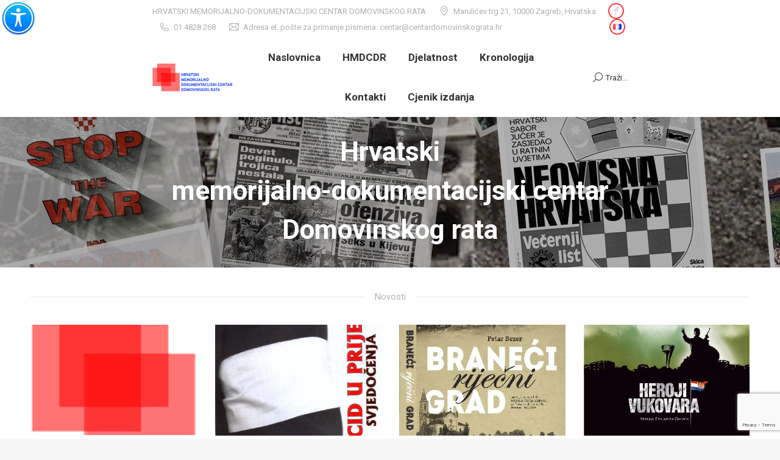

--- FILE ---
content_type: text/html; charset=UTF-8
request_url: https://centardomovinskograta.hr/naslovna2/page/10/
body_size: 24283
content:
<!DOCTYPE html>
<!--[if !(IE 6) | !(IE 7) | !(IE 8)  ]><!-->
<html lang="hr" class="no-js">
<!--<![endif]-->
<head>
	<meta charset="UTF-8" />
		<meta name="viewport" content="width=device-width, initial-scale=1, maximum-scale=1, user-scalable=0">
		<meta name="theme-color" content="#ff3a3a"/>	<link rel="profile" href="https://gmpg.org/xfn/11" />
	<title>NASLOVNA [bez animacije &#8211; test] &#8211; Stranica 10 &#8211; HRVATSKI MEMORIJALNO-DOKUMENTACIJSKI CENTAR DOMOVINSKOG RATA</title>
<meta name='robots' content='max-image-preview:large' />
	<style>img:is([sizes="auto" i], [sizes^="auto," i]) { contain-intrinsic-size: 3000px 1500px }</style>
	<link rel='dns-prefetch' href='//fonts.googleapis.com' />
<link rel="alternate" type="application/rss+xml" title="HRVATSKI MEMORIJALNO-DOKUMENTACIJSKI CENTAR DOMOVINSKOG RATA &raquo; Kanal" href="https://centardomovinskograta.hr/feed/" />
<script type="text/javascript">var $TS_VCSC_CurrentPluginRelease = "5.5.1";var $TS_VCSC_CurrentComposerRelease = "8.7.2";var $TS_VCSC_Lightbox_Activated = true;var $TS_VCSC_Lightbox_Thumbs = "bottom";var $TS_VCSC_Lightbox_Thumbsize = 50;var $TS_VCSC_Lightbox_Animation = "random";var $TS_VCSC_Lightbox_Captions = "data-title";var $TS_VCSC_Lightbox_Closer = true;var $TS_VCSC_Lightbox_Durations = 5000;var $TS_VCSC_Lightbox_Share = false;var $TS_VCSC_Lightbox_Save = false;var $TS_VCSC_Lightbox_LoadAPIs = true;var $TS_VCSC_Lightbox_Social = "fb,tw,gp,pin";var $TS_VCSC_Lightbox_NoTouch = false;var $TS_VCSC_Lightbox_BGClose = true;var $TS_VCSC_Lightbox_NoHashes = true;var $TS_VCSC_Lightbox_Keyboard = true;var $TS_VCSC_Lightbox_FullScreen = true;var $TS_VCSC_Lightbox_Zoom = true;var $TS_VCSC_Lightbox_FXSpeed = 300;var $TS_VCSC_Lightbox_Scheme = "dark";var $TS_VCSC_Lightbox_Controls = "circle";var $TS_VCSC_Lightbox_URLColor = false;var $TS_VCSC_Lightbox_Backlight = "#ffffff";var $TS_VCSC_Lightbox_UseColor = false;var $TS_VCSC_Lightbox_Overlay = "#000000";var $TS_VCSC_Lightbox_Background = "";var $TS_VCSC_Lightbox_Repeat = "no-repeat";var $TS_VCSC_Lightbox_Noise = "";var $TS_VCSC_Lightbox_CORS = false;var $TS_VCSC_Lightbox_Tapping = true;var $TS_VCSC_Lightbox_ScrollBlock = "js";var $TS_VCSC_Lightbox_Protection = "none";var $TS_VCSC_Lightbox_HistoryClose = false;var $TS_VCSC_Lightbox_CustomScroll = true;var $TS_VCSC_Lightbox_HomeURL = "https://centardomovinskograta.hr";var $TS_VCSC_Lightbox_LastScroll = 0;var $TS_VCSC_Lightbox_Showing = false;var $TS_VCSC_Lightbox_PrettyPhoto = false;var $TS_VCSC_Lightbox_AttachAllOther = false;var $TS_VCSC_Hammer_ReleaseNew = true;</script><script>
window._wpemojiSettings = {"baseUrl":"https:\/\/s.w.org\/images\/core\/emoji\/15.0.3\/72x72\/","ext":".png","svgUrl":"https:\/\/s.w.org\/images\/core\/emoji\/15.0.3\/svg\/","svgExt":".svg","source":{"concatemoji":"https:\/\/centardomovinskograta.hr\/wp-includes\/js\/wp-emoji-release.min.js?ver=6.7.4"}};
/*! This file is auto-generated */
!function(i,n){var o,s,e;function c(e){try{var t={supportTests:e,timestamp:(new Date).valueOf()};sessionStorage.setItem(o,JSON.stringify(t))}catch(e){}}function p(e,t,n){e.clearRect(0,0,e.canvas.width,e.canvas.height),e.fillText(t,0,0);var t=new Uint32Array(e.getImageData(0,0,e.canvas.width,e.canvas.height).data),r=(e.clearRect(0,0,e.canvas.width,e.canvas.height),e.fillText(n,0,0),new Uint32Array(e.getImageData(0,0,e.canvas.width,e.canvas.height).data));return t.every(function(e,t){return e===r[t]})}function u(e,t,n){switch(t){case"flag":return n(e,"\ud83c\udff3\ufe0f\u200d\u26a7\ufe0f","\ud83c\udff3\ufe0f\u200b\u26a7\ufe0f")?!1:!n(e,"\ud83c\uddfa\ud83c\uddf3","\ud83c\uddfa\u200b\ud83c\uddf3")&&!n(e,"\ud83c\udff4\udb40\udc67\udb40\udc62\udb40\udc65\udb40\udc6e\udb40\udc67\udb40\udc7f","\ud83c\udff4\u200b\udb40\udc67\u200b\udb40\udc62\u200b\udb40\udc65\u200b\udb40\udc6e\u200b\udb40\udc67\u200b\udb40\udc7f");case"emoji":return!n(e,"\ud83d\udc26\u200d\u2b1b","\ud83d\udc26\u200b\u2b1b")}return!1}function f(e,t,n){var r="undefined"!=typeof WorkerGlobalScope&&self instanceof WorkerGlobalScope?new OffscreenCanvas(300,150):i.createElement("canvas"),a=r.getContext("2d",{willReadFrequently:!0}),o=(a.textBaseline="top",a.font="600 32px Arial",{});return e.forEach(function(e){o[e]=t(a,e,n)}),o}function t(e){var t=i.createElement("script");t.src=e,t.defer=!0,i.head.appendChild(t)}"undefined"!=typeof Promise&&(o="wpEmojiSettingsSupports",s=["flag","emoji"],n.supports={everything:!0,everythingExceptFlag:!0},e=new Promise(function(e){i.addEventListener("DOMContentLoaded",e,{once:!0})}),new Promise(function(t){var n=function(){try{var e=JSON.parse(sessionStorage.getItem(o));if("object"==typeof e&&"number"==typeof e.timestamp&&(new Date).valueOf()<e.timestamp+604800&&"object"==typeof e.supportTests)return e.supportTests}catch(e){}return null}();if(!n){if("undefined"!=typeof Worker&&"undefined"!=typeof OffscreenCanvas&&"undefined"!=typeof URL&&URL.createObjectURL&&"undefined"!=typeof Blob)try{var e="postMessage("+f.toString()+"("+[JSON.stringify(s),u.toString(),p.toString()].join(",")+"));",r=new Blob([e],{type:"text/javascript"}),a=new Worker(URL.createObjectURL(r),{name:"wpTestEmojiSupports"});return void(a.onmessage=function(e){c(n=e.data),a.terminate(),t(n)})}catch(e){}c(n=f(s,u,p))}t(n)}).then(function(e){for(var t in e)n.supports[t]=e[t],n.supports.everything=n.supports.everything&&n.supports[t],"flag"!==t&&(n.supports.everythingExceptFlag=n.supports.everythingExceptFlag&&n.supports[t]);n.supports.everythingExceptFlag=n.supports.everythingExceptFlag&&!n.supports.flag,n.DOMReady=!1,n.readyCallback=function(){n.DOMReady=!0}}).then(function(){return e}).then(function(){var e;n.supports.everything||(n.readyCallback(),(e=n.source||{}).concatemoji?t(e.concatemoji):e.wpemoji&&e.twemoji&&(t(e.twemoji),t(e.wpemoji)))}))}((window,document),window._wpemojiSettings);
</script>
<style id='wp-emoji-styles-inline-css'>

	img.wp-smiley, img.emoji {
		display: inline !important;
		border: none !important;
		box-shadow: none !important;
		height: 1em !important;
		width: 1em !important;
		margin: 0 0.07em !important;
		vertical-align: -0.1em !important;
		background: none !important;
		padding: 0 !important;
	}
</style>
<link rel='stylesheet' id='wp-block-library-css' href='https://centardomovinskograta.hr/wp-includes/css/dist/block-library/style.min.css?ver=6.7.4' media='all' />
<style id='wp-block-library-theme-inline-css'>
.wp-block-audio :where(figcaption){color:#555;font-size:13px;text-align:center}.is-dark-theme .wp-block-audio :where(figcaption){color:#ffffffa6}.wp-block-audio{margin:0 0 1em}.wp-block-code{border:1px solid #ccc;border-radius:4px;font-family:Menlo,Consolas,monaco,monospace;padding:.8em 1em}.wp-block-embed :where(figcaption){color:#555;font-size:13px;text-align:center}.is-dark-theme .wp-block-embed :where(figcaption){color:#ffffffa6}.wp-block-embed{margin:0 0 1em}.blocks-gallery-caption{color:#555;font-size:13px;text-align:center}.is-dark-theme .blocks-gallery-caption{color:#ffffffa6}:root :where(.wp-block-image figcaption){color:#555;font-size:13px;text-align:center}.is-dark-theme :root :where(.wp-block-image figcaption){color:#ffffffa6}.wp-block-image{margin:0 0 1em}.wp-block-pullquote{border-bottom:4px solid;border-top:4px solid;color:currentColor;margin-bottom:1.75em}.wp-block-pullquote cite,.wp-block-pullquote footer,.wp-block-pullquote__citation{color:currentColor;font-size:.8125em;font-style:normal;text-transform:uppercase}.wp-block-quote{border-left:.25em solid;margin:0 0 1.75em;padding-left:1em}.wp-block-quote cite,.wp-block-quote footer{color:currentColor;font-size:.8125em;font-style:normal;position:relative}.wp-block-quote:where(.has-text-align-right){border-left:none;border-right:.25em solid;padding-left:0;padding-right:1em}.wp-block-quote:where(.has-text-align-center){border:none;padding-left:0}.wp-block-quote.is-large,.wp-block-quote.is-style-large,.wp-block-quote:where(.is-style-plain){border:none}.wp-block-search .wp-block-search__label{font-weight:700}.wp-block-search__button{border:1px solid #ccc;padding:.375em .625em}:where(.wp-block-group.has-background){padding:1.25em 2.375em}.wp-block-separator.has-css-opacity{opacity:.4}.wp-block-separator{border:none;border-bottom:2px solid;margin-left:auto;margin-right:auto}.wp-block-separator.has-alpha-channel-opacity{opacity:1}.wp-block-separator:not(.is-style-wide):not(.is-style-dots){width:100px}.wp-block-separator.has-background:not(.is-style-dots){border-bottom:none;height:1px}.wp-block-separator.has-background:not(.is-style-wide):not(.is-style-dots){height:2px}.wp-block-table{margin:0 0 1em}.wp-block-table td,.wp-block-table th{word-break:normal}.wp-block-table :where(figcaption){color:#555;font-size:13px;text-align:center}.is-dark-theme .wp-block-table :where(figcaption){color:#ffffffa6}.wp-block-video :where(figcaption){color:#555;font-size:13px;text-align:center}.is-dark-theme .wp-block-video :where(figcaption){color:#ffffffa6}.wp-block-video{margin:0 0 1em}:root :where(.wp-block-template-part.has-background){margin-bottom:0;margin-top:0;padding:1.25em 2.375em}
</style>
<style id='telex-block-secure-pdf-viewer-style-inline-css'>
.wp-block-telex-block-secure-pdf-viewer .secure-pdf-button{align-items:center;border:none;border-radius:6px;cursor:pointer;display:inline-flex;font-size:16px;font-weight:500;gap:8px;padding:12px 24px;text-decoration:none;transition:all .2s ease}.wp-block-telex-block-secure-pdf-viewer .secure-pdf-button:hover{box-shadow:0 4px 12px rgba(0,0,0,.15);transform:translateY(-1px)}.wp-block-telex-block-secure-pdf-viewer .secure-pdf-button:active{transform:translateY(0)}.wp-block-telex-block-secure-pdf-viewer .secure-pdf-button .shield-icon{height:20px;opacity:.8;width:20px}.wp-block-telex-block-secure-pdf-viewer .secure-pdf-button.primary{background:#007cba;color:#fff}.wp-block-telex-block-secure-pdf-viewer .secure-pdf-button.primary:hover{background:#005a87;color:#fff}.wp-block-telex-block-secure-pdf-viewer .secure-pdf-button.secondary{background:#f0f0f0;border:1px solid #ddd;color:#333}.wp-block-telex-block-secure-pdf-viewer .secure-pdf-button.secondary:hover{background:#e0e0e0;color:#333}.wp-block-telex-block-secure-pdf-viewer .secure-pdf-button.outline{background:transparent;border:2px solid #007cba;color:#007cba}.wp-block-telex-block-secure-pdf-viewer .secure-pdf-button.outline:hover{background:#007cba;color:#fff}.wp-block-telex-block-secure-pdf-viewer.alignleft{text-align:left}.wp-block-telex-block-secure-pdf-viewer.aligncenter{text-align:center}.wp-block-telex-block-secure-pdf-viewer.alignright{text-align:right}

</style>
<style id='classic-theme-styles-inline-css'>
/*! This file is auto-generated */
.wp-block-button__link{color:#fff;background-color:#32373c;border-radius:9999px;box-shadow:none;text-decoration:none;padding:calc(.667em + 2px) calc(1.333em + 2px);font-size:1.125em}.wp-block-file__button{background:#32373c;color:#fff;text-decoration:none}
</style>
<style id='global-styles-inline-css'>
:root{--wp--preset--aspect-ratio--square: 1;--wp--preset--aspect-ratio--4-3: 4/3;--wp--preset--aspect-ratio--3-4: 3/4;--wp--preset--aspect-ratio--3-2: 3/2;--wp--preset--aspect-ratio--2-3: 2/3;--wp--preset--aspect-ratio--16-9: 16/9;--wp--preset--aspect-ratio--9-16: 9/16;--wp--preset--color--black: #000000;--wp--preset--color--cyan-bluish-gray: #abb8c3;--wp--preset--color--white: #FFF;--wp--preset--color--pale-pink: #f78da7;--wp--preset--color--vivid-red: #cf2e2e;--wp--preset--color--luminous-vivid-orange: #ff6900;--wp--preset--color--luminous-vivid-amber: #fcb900;--wp--preset--color--light-green-cyan: #7bdcb5;--wp--preset--color--vivid-green-cyan: #00d084;--wp--preset--color--pale-cyan-blue: #8ed1fc;--wp--preset--color--vivid-cyan-blue: #0693e3;--wp--preset--color--vivid-purple: #9b51e0;--wp--preset--color--accent: #ff3a3a;--wp--preset--color--dark-gray: #111;--wp--preset--color--light-gray: #767676;--wp--preset--gradient--vivid-cyan-blue-to-vivid-purple: linear-gradient(135deg,rgba(6,147,227,1) 0%,rgb(155,81,224) 100%);--wp--preset--gradient--light-green-cyan-to-vivid-green-cyan: linear-gradient(135deg,rgb(122,220,180) 0%,rgb(0,208,130) 100%);--wp--preset--gradient--luminous-vivid-amber-to-luminous-vivid-orange: linear-gradient(135deg,rgba(252,185,0,1) 0%,rgba(255,105,0,1) 100%);--wp--preset--gradient--luminous-vivid-orange-to-vivid-red: linear-gradient(135deg,rgba(255,105,0,1) 0%,rgb(207,46,46) 100%);--wp--preset--gradient--very-light-gray-to-cyan-bluish-gray: linear-gradient(135deg,rgb(238,238,238) 0%,rgb(169,184,195) 100%);--wp--preset--gradient--cool-to-warm-spectrum: linear-gradient(135deg,rgb(74,234,220) 0%,rgb(151,120,209) 20%,rgb(207,42,186) 40%,rgb(238,44,130) 60%,rgb(251,105,98) 80%,rgb(254,248,76) 100%);--wp--preset--gradient--blush-light-purple: linear-gradient(135deg,rgb(255,206,236) 0%,rgb(152,150,240) 100%);--wp--preset--gradient--blush-bordeaux: linear-gradient(135deg,rgb(254,205,165) 0%,rgb(254,45,45) 50%,rgb(107,0,62) 100%);--wp--preset--gradient--luminous-dusk: linear-gradient(135deg,rgb(255,203,112) 0%,rgb(199,81,192) 50%,rgb(65,88,208) 100%);--wp--preset--gradient--pale-ocean: linear-gradient(135deg,rgb(255,245,203) 0%,rgb(182,227,212) 50%,rgb(51,167,181) 100%);--wp--preset--gradient--electric-grass: linear-gradient(135deg,rgb(202,248,128) 0%,rgb(113,206,126) 100%);--wp--preset--gradient--midnight: linear-gradient(135deg,rgb(2,3,129) 0%,rgb(40,116,252) 100%);--wp--preset--font-size--small: 13px;--wp--preset--font-size--medium: 20px;--wp--preset--font-size--large: 36px;--wp--preset--font-size--x-large: 42px;--wp--preset--spacing--20: 0.44rem;--wp--preset--spacing--30: 0.67rem;--wp--preset--spacing--40: 1rem;--wp--preset--spacing--50: 1.5rem;--wp--preset--spacing--60: 2.25rem;--wp--preset--spacing--70: 3.38rem;--wp--preset--spacing--80: 5.06rem;--wp--preset--shadow--natural: 6px 6px 9px rgba(0, 0, 0, 0.2);--wp--preset--shadow--deep: 12px 12px 50px rgba(0, 0, 0, 0.4);--wp--preset--shadow--sharp: 6px 6px 0px rgba(0, 0, 0, 0.2);--wp--preset--shadow--outlined: 6px 6px 0px -3px rgba(255, 255, 255, 1), 6px 6px rgba(0, 0, 0, 1);--wp--preset--shadow--crisp: 6px 6px 0px rgba(0, 0, 0, 1);}:where(.is-layout-flex){gap: 0.5em;}:where(.is-layout-grid){gap: 0.5em;}body .is-layout-flex{display: flex;}.is-layout-flex{flex-wrap: wrap;align-items: center;}.is-layout-flex > :is(*, div){margin: 0;}body .is-layout-grid{display: grid;}.is-layout-grid > :is(*, div){margin: 0;}:where(.wp-block-columns.is-layout-flex){gap: 2em;}:where(.wp-block-columns.is-layout-grid){gap: 2em;}:where(.wp-block-post-template.is-layout-flex){gap: 1.25em;}:where(.wp-block-post-template.is-layout-grid){gap: 1.25em;}.has-black-color{color: var(--wp--preset--color--black) !important;}.has-cyan-bluish-gray-color{color: var(--wp--preset--color--cyan-bluish-gray) !important;}.has-white-color{color: var(--wp--preset--color--white) !important;}.has-pale-pink-color{color: var(--wp--preset--color--pale-pink) !important;}.has-vivid-red-color{color: var(--wp--preset--color--vivid-red) !important;}.has-luminous-vivid-orange-color{color: var(--wp--preset--color--luminous-vivid-orange) !important;}.has-luminous-vivid-amber-color{color: var(--wp--preset--color--luminous-vivid-amber) !important;}.has-light-green-cyan-color{color: var(--wp--preset--color--light-green-cyan) !important;}.has-vivid-green-cyan-color{color: var(--wp--preset--color--vivid-green-cyan) !important;}.has-pale-cyan-blue-color{color: var(--wp--preset--color--pale-cyan-blue) !important;}.has-vivid-cyan-blue-color{color: var(--wp--preset--color--vivid-cyan-blue) !important;}.has-vivid-purple-color{color: var(--wp--preset--color--vivid-purple) !important;}.has-black-background-color{background-color: var(--wp--preset--color--black) !important;}.has-cyan-bluish-gray-background-color{background-color: var(--wp--preset--color--cyan-bluish-gray) !important;}.has-white-background-color{background-color: var(--wp--preset--color--white) !important;}.has-pale-pink-background-color{background-color: var(--wp--preset--color--pale-pink) !important;}.has-vivid-red-background-color{background-color: var(--wp--preset--color--vivid-red) !important;}.has-luminous-vivid-orange-background-color{background-color: var(--wp--preset--color--luminous-vivid-orange) !important;}.has-luminous-vivid-amber-background-color{background-color: var(--wp--preset--color--luminous-vivid-amber) !important;}.has-light-green-cyan-background-color{background-color: var(--wp--preset--color--light-green-cyan) !important;}.has-vivid-green-cyan-background-color{background-color: var(--wp--preset--color--vivid-green-cyan) !important;}.has-pale-cyan-blue-background-color{background-color: var(--wp--preset--color--pale-cyan-blue) !important;}.has-vivid-cyan-blue-background-color{background-color: var(--wp--preset--color--vivid-cyan-blue) !important;}.has-vivid-purple-background-color{background-color: var(--wp--preset--color--vivid-purple) !important;}.has-black-border-color{border-color: var(--wp--preset--color--black) !important;}.has-cyan-bluish-gray-border-color{border-color: var(--wp--preset--color--cyan-bluish-gray) !important;}.has-white-border-color{border-color: var(--wp--preset--color--white) !important;}.has-pale-pink-border-color{border-color: var(--wp--preset--color--pale-pink) !important;}.has-vivid-red-border-color{border-color: var(--wp--preset--color--vivid-red) !important;}.has-luminous-vivid-orange-border-color{border-color: var(--wp--preset--color--luminous-vivid-orange) !important;}.has-luminous-vivid-amber-border-color{border-color: var(--wp--preset--color--luminous-vivid-amber) !important;}.has-light-green-cyan-border-color{border-color: var(--wp--preset--color--light-green-cyan) !important;}.has-vivid-green-cyan-border-color{border-color: var(--wp--preset--color--vivid-green-cyan) !important;}.has-pale-cyan-blue-border-color{border-color: var(--wp--preset--color--pale-cyan-blue) !important;}.has-vivid-cyan-blue-border-color{border-color: var(--wp--preset--color--vivid-cyan-blue) !important;}.has-vivid-purple-border-color{border-color: var(--wp--preset--color--vivid-purple) !important;}.has-vivid-cyan-blue-to-vivid-purple-gradient-background{background: var(--wp--preset--gradient--vivid-cyan-blue-to-vivid-purple) !important;}.has-light-green-cyan-to-vivid-green-cyan-gradient-background{background: var(--wp--preset--gradient--light-green-cyan-to-vivid-green-cyan) !important;}.has-luminous-vivid-amber-to-luminous-vivid-orange-gradient-background{background: var(--wp--preset--gradient--luminous-vivid-amber-to-luminous-vivid-orange) !important;}.has-luminous-vivid-orange-to-vivid-red-gradient-background{background: var(--wp--preset--gradient--luminous-vivid-orange-to-vivid-red) !important;}.has-very-light-gray-to-cyan-bluish-gray-gradient-background{background: var(--wp--preset--gradient--very-light-gray-to-cyan-bluish-gray) !important;}.has-cool-to-warm-spectrum-gradient-background{background: var(--wp--preset--gradient--cool-to-warm-spectrum) !important;}.has-blush-light-purple-gradient-background{background: var(--wp--preset--gradient--blush-light-purple) !important;}.has-blush-bordeaux-gradient-background{background: var(--wp--preset--gradient--blush-bordeaux) !important;}.has-luminous-dusk-gradient-background{background: var(--wp--preset--gradient--luminous-dusk) !important;}.has-pale-ocean-gradient-background{background: var(--wp--preset--gradient--pale-ocean) !important;}.has-electric-grass-gradient-background{background: var(--wp--preset--gradient--electric-grass) !important;}.has-midnight-gradient-background{background: var(--wp--preset--gradient--midnight) !important;}.has-small-font-size{font-size: var(--wp--preset--font-size--small) !important;}.has-medium-font-size{font-size: var(--wp--preset--font-size--medium) !important;}.has-large-font-size{font-size: var(--wp--preset--font-size--large) !important;}.has-x-large-font-size{font-size: var(--wp--preset--font-size--x-large) !important;}
:where(.wp-block-post-template.is-layout-flex){gap: 1.25em;}:where(.wp-block-post-template.is-layout-grid){gap: 1.25em;}
:where(.wp-block-columns.is-layout-flex){gap: 2em;}:where(.wp-block-columns.is-layout-grid){gap: 2em;}
:root :where(.wp-block-pullquote){font-size: 1.5em;line-height: 1.6;}
</style>
<link rel='stylesheet' id='contact-form-7-css' href='https://centardomovinskograta.hr/wp-content/plugins/contact-form-7/includes/css/styles.css?ver=6.1.4' media='all' />
<link rel='stylesheet' id='spbtbl-stylesheet-css' href='https://centardomovinskograta.hr/wp-content/plugins/superb-tables/css/data-table.css?ver=1.2.0' media='all' />
<link rel='stylesheet' id='wpah-front-styles-css' href='https://centardomovinskograta.hr/wp-content/plugins/wp-accessibility-helper/assets/css/wp-accessibility-helper.min.css?ver=0.5.9.4' media='all' />
<link rel='stylesheet' id='the7-font-css' href='https://centardomovinskograta.hr/wp-content/themes/dt-the7/fonts/icomoon-the7-font/icomoon-the7-font.min.css?ver=12.3.0' media='all' />
<link rel='stylesheet' id='the7-awesome-fonts-css' href='https://centardomovinskograta.hr/wp-content/themes/dt-the7/fonts/FontAwesome/css/all.min.css?ver=12.3.0' media='all' />
<link rel='stylesheet' id='the7-awesome-fonts-back-css' href='https://centardomovinskograta.hr/wp-content/themes/dt-the7/fonts/FontAwesome/back-compat.min.css?ver=12.3.0' media='all' />
<link rel='stylesheet' id='the7-Defaults-css' href='https://centardomovinskograta.hr/wp-content/uploads/smile_fonts/Defaults/Defaults.css?ver=6.7.4' media='all' />
<link rel='stylesheet' id='js_composer_front-css' href='https://centardomovinskograta.hr/wp-content/plugins/js_composer/assets/css/js_composer.min.css?ver=8.7.2' media='all' />
<link rel='stylesheet' id='dt-web-fonts-css' href='https://fonts.googleapis.com/css?family=Roboto:400,600,700%7CRoboto+Condensed:400,600,700' media='all' />
<link rel='stylesheet' id='dt-main-css' href='https://centardomovinskograta.hr/wp-content/themes/dt-the7/css/main.min.css?ver=12.3.0' media='all' />
<style id='dt-main-inline-css'>
body #load {
  display: block;
  height: 100%;
  overflow: hidden;
  position: fixed;
  width: 100%;
  z-index: 9901;
  opacity: 1;
  visibility: visible;
  transition: all .35s ease-out;
}
.load-wrap {
  width: 100%;
  height: 100%;
  background-position: center center;
  background-repeat: no-repeat;
  text-align: center;
  display: -ms-flexbox;
  display: -ms-flex;
  display: flex;
  -ms-align-items: center;
  -ms-flex-align: center;
  align-items: center;
  -ms-flex-flow: column wrap;
  flex-flow: column wrap;
  -ms-flex-pack: center;
  -ms-justify-content: center;
  justify-content: center;
}
.load-wrap > svg {
  position: absolute;
  top: 50%;
  left: 50%;
  transform: translate(-50%,-50%);
}
#load {
  background: var(--the7-elementor-beautiful-loading-bg,#ffffff);
  --the7-beautiful-spinner-color2: var(--the7-beautiful-spinner-color,rgba(51,51,51,0.3));
}

</style>
<link rel='stylesheet' id='the7-custom-scrollbar-css' href='https://centardomovinskograta.hr/wp-content/themes/dt-the7/lib/custom-scrollbar/custom-scrollbar.min.css?ver=12.3.0' media='all' />
<link rel='stylesheet' id='the7-wpbakery-css' href='https://centardomovinskograta.hr/wp-content/themes/dt-the7/css/wpbakery.min.css?ver=12.3.0' media='all' />
<link rel='stylesheet' id='the7-css-vars-css' href='https://centardomovinskograta.hr/wp-content/uploads/the7-css/css-vars.css?ver=abbe7f7fb604' media='all' />
<link rel='stylesheet' id='dt-custom-css' href='https://centardomovinskograta.hr/wp-content/uploads/the7-css/custom.css?ver=abbe7f7fb604' media='all' />
<link rel='stylesheet' id='dt-media-css' href='https://centardomovinskograta.hr/wp-content/uploads/the7-css/media.css?ver=abbe7f7fb604' media='all' />
<link rel='stylesheet' id='the7-mega-menu-css' href='https://centardomovinskograta.hr/wp-content/uploads/the7-css/mega-menu.css?ver=abbe7f7fb604' media='all' />
<link rel='stylesheet' id='style-css' href='https://centardomovinskograta.hr/wp-content/themes/dt-the7/style.css?ver=12.3.0' media='all' />
<link rel='stylesheet' id='ultimate-vc-addons-style-css' href='https://centardomovinskograta.hr/wp-content/plugins/Ultimate_VC_Addons/assets/min-css/style.min.css?ver=3.21.2' media='all' />
<link rel='stylesheet' id='ultimate-vc-addons-animate-css' href='https://centardomovinskograta.hr/wp-content/plugins/Ultimate_VC_Addons/assets/min-css/animate.min.css?ver=3.21.2' media='all' />
<link rel='stylesheet' id='ultimate-vc-addons-info-box-style-css' href='https://centardomovinskograta.hr/wp-content/plugins/Ultimate_VC_Addons/assets/min-css/info-box.min.css?ver=3.21.2' media='all' />
<script src="https://centardomovinskograta.hr/wp-includes/js/jquery/jquery.min.js?ver=3.7.1" id="jquery-core-js"></script>
<script src="https://centardomovinskograta.hr/wp-includes/js/jquery/jquery-migrate.min.js?ver=3.4.1" id="jquery-migrate-js"></script>
<script id="dt-above-fold-js-extra">
var dtLocal = {"themeUrl":"https:\/\/centardomovinskograta.hr\/wp-content\/themes\/dt-the7","passText":"To view this protected post, enter the password below:","moreButtonText":{"loading":"Loading...","loadMore":"Load more"},"postID":"2675","ajaxurl":"https:\/\/centardomovinskograta.hr\/wp-admin\/admin-ajax.php","REST":{"baseUrl":"https:\/\/centardomovinskograta.hr\/wp-json\/the7\/v1","endpoints":{"sendMail":"\/send-mail"}},"contactMessages":{"required":"Jedno ili vi\u0161e polja sadr\u017eava gre\u0161ku, molimo provjerite i poku\u0161ajte ponovo.","terms":"Please accept the privacy policy.","fillTheCaptchaError":"Please, fill the captcha."},"captchaSiteKey":"","ajaxNonce":"b374cfd69b","pageData":{"type":"page","template":"page","layout":null},"themeSettings":{"smoothScroll":"off","lazyLoading":false,"desktopHeader":{"height":100},"ToggleCaptionEnabled":"disabled","ToggleCaption":"Navigation","floatingHeader":{"showAfter":150,"showMenu":true,"height":60,"logo":{"showLogo":true,"html":"<img class=\" preload-me\" src=\"https:\/\/centardomovinskograta.hr\/wp-content\/uploads\/2018\/05\/logo44.png\" srcset=\"https:\/\/centardomovinskograta.hr\/wp-content\/uploads\/2018\/05\/logo44.png 127w, https:\/\/centardomovinskograta.hr\/wp-content\/uploads\/2018\/05\/logo88.png 254w\" width=\"127\" height=\"44\"   sizes=\"127px\" alt=\"HRVATSKI MEMORIJALNO-DOKUMENTACIJSKI CENTAR DOMOVINSKOG RATA\" \/>","url":"https:\/\/centardomovinskograta.hr\/"}},"topLine":{"floatingTopLine":{"logo":{"showLogo":false,"html":""}}},"mobileHeader":{"firstSwitchPoint":1070,"secondSwitchPoint":778,"firstSwitchPointHeight":60,"secondSwitchPointHeight":60,"mobileToggleCaptionEnabled":"disabled","mobileToggleCaption":"Menu"},"stickyMobileHeaderFirstSwitch":{"logo":{"html":"<img class=\" preload-me\" src=\"https:\/\/centardomovinskograta.hr\/wp-content\/uploads\/2018\/05\/logo44.png\" srcset=\"https:\/\/centardomovinskograta.hr\/wp-content\/uploads\/2018\/05\/logo44.png 127w, https:\/\/centardomovinskograta.hr\/wp-content\/uploads\/2018\/05\/logo88.png 254w\" width=\"127\" height=\"44\"   sizes=\"127px\" alt=\"HRVATSKI MEMORIJALNO-DOKUMENTACIJSKI CENTAR DOMOVINSKOG RATA\" \/>"}},"stickyMobileHeaderSecondSwitch":{"logo":{"html":"<img class=\" preload-me\" src=\"https:\/\/centardomovinskograta.hr\/wp-content\/uploads\/2018\/05\/logo44.png\" srcset=\"https:\/\/centardomovinskograta.hr\/wp-content\/uploads\/2018\/05\/logo44.png 127w, https:\/\/centardomovinskograta.hr\/wp-content\/uploads\/2018\/05\/logo88.png 254w\" width=\"127\" height=\"44\"   sizes=\"127px\" alt=\"HRVATSKI MEMORIJALNO-DOKUMENTACIJSKI CENTAR DOMOVINSKOG RATA\" \/>"}},"sidebar":{"switchPoint":990},"boxedWidth":"1340px"},"VCMobileScreenWidth":"768"};
var dtShare = {"shareButtonText":{"facebook":"Share on Facebook","twitter":"Share on X","pinterest":"Pin it","linkedin":"Share on Linkedin","whatsapp":"Share on Whatsapp"},"overlayOpacity":"85"};
</script>
<script src="https://centardomovinskograta.hr/wp-content/themes/dt-the7/js/above-the-fold.min.js?ver=12.3.0" id="dt-above-fold-js"></script>
<script src="https://centardomovinskograta.hr/wp-content/plugins/Ultimate_VC_Addons/assets/min-js/ultimate-params.min.js?ver=3.21.2" id="ultimate-vc-addons-params-js"></script>
<script src="https://centardomovinskograta.hr/wp-content/plugins/Ultimate_VC_Addons/assets/min-js/jquery-appear.min.js?ver=3.21.2" id="ultimate-vc-addons-appear-js"></script>
<script src="https://centardomovinskograta.hr/wp-content/plugins/Ultimate_VC_Addons/assets/min-js/custom.min.js?ver=3.21.2" id="ultimate-vc-addons-custom-js"></script>
<script></script><link rel="https://api.w.org/" href="https://centardomovinskograta.hr/wp-json/" /><link rel="alternate" title="JSON" type="application/json" href="https://centardomovinskograta.hr/wp-json/wp/v2/pages/2675" /><link rel="EditURI" type="application/rsd+xml" title="RSD" href="https://centardomovinskograta.hr/xmlrpc.php?rsd" />
<meta name="generator" content="WordPress 6.7.4" />
<link rel="canonical" href="https://centardomovinskograta.hr/naslovna2/" />
<link rel='shortlink' href='https://centardomovinskograta.hr/?p=2675' />
<link rel="alternate" title="oEmbed (JSON)" type="application/json+oembed" href="https://centardomovinskograta.hr/wp-json/oembed/1.0/embed?url=https%3A%2F%2Fcentardomovinskograta.hr%2Fnaslovna2%2F" />
<link rel="alternate" title="oEmbed (XML)" type="text/xml+oembed" href="https://centardomovinskograta.hr/wp-json/oembed/1.0/embed?url=https%3A%2F%2Fcentardomovinskograta.hr%2Fnaslovna2%2F&#038;format=xml" />
<style>

/* CSS added by Hide Metadata Plugin */

.entry-meta .byline,
			.entry-meta .by-author,
			.entry-header .entry-meta > span.byline,
			.entry-meta .author.vcard {
				display: none;
			}</style>
<script type="text/javascript">
(function(url){
	if(/(?:Chrome\/26\.0\.1410\.63 Safari\/537\.31|WordfenceTestMonBot)/.test(navigator.userAgent)){ return; }
	var addEvent = function(evt, handler) {
		if (window.addEventListener) {
			document.addEventListener(evt, handler, false);
		} else if (window.attachEvent) {
			document.attachEvent('on' + evt, handler);
		}
	};
	var removeEvent = function(evt, handler) {
		if (window.removeEventListener) {
			document.removeEventListener(evt, handler, false);
		} else if (window.detachEvent) {
			document.detachEvent('on' + evt, handler);
		}
	};
	var evts = 'contextmenu dblclick drag dragend dragenter dragleave dragover dragstart drop keydown keypress keyup mousedown mousemove mouseout mouseover mouseup mousewheel scroll'.split(' ');
	var logHuman = function() {
		if (window.wfLogHumanRan) { return; }
		window.wfLogHumanRan = true;
		var wfscr = document.createElement('script');
		wfscr.type = 'text/javascript';
		wfscr.async = true;
		wfscr.src = url + '&r=' + Math.random();
		(document.getElementsByTagName('head')[0]||document.getElementsByTagName('body')[0]).appendChild(wfscr);
		for (var i = 0; i < evts.length; i++) {
			removeEvent(evts[i], logHuman);
		}
	};
	for (var i = 0; i < evts.length; i++) {
		addEvent(evts[i], logHuman);
	}
})('//centardomovinskograta.hr/?wordfence_lh=1&hid=626F31ABEBE5F598D80B6617F7C2171C');
</script><!-- Analytics by WP Statistics - https://wp-statistics.com -->
<meta property="og:site_name" content="HRVATSKI MEMORIJALNO-DOKUMENTACIJSKI CENTAR DOMOVINSKOG RATA" />
<meta property="og:title" content="NASLOVNA [bez animacije &#8211; test]" />
<meta property="og:url" content="https://centardomovinskograta.hr/naslovna2/" />
<meta property="og:type" content="article" />
<meta name="generator" content="Powered by WPBakery Page Builder - drag and drop page builder for WordPress."/>
<script type="text/javascript" id="the7-loader-script">
document.addEventListener("DOMContentLoaded", function(event) {
	var load = document.getElementById("load");
	if(!load.classList.contains('loader-removed')){
		var removeLoading = setTimeout(function() {
			load.className += " loader-removed";
		}, 300);
	}
});
</script>
		<link rel="icon" href="https://centardomovinskograta.hr/wp-content/uploads/2018/05/favicon16.png" type="image/png" sizes="16x16"/><link rel="icon" href="https://centardomovinskograta.hr/wp-content/uploads/2018/05/favicon32.png" type="image/png" sizes="32x32"/><link rel="apple-touch-icon" href="https://centardomovinskograta.hr/wp-content/uploads/2018/05/icon60.png"><link rel="apple-touch-icon" sizes="76x76" href="https://centardomovinskograta.hr/wp-content/uploads/2018/05/icon76.png"><link rel="apple-touch-icon" sizes="120x120" href="https://centardomovinskograta.hr/wp-content/uploads/2018/05/icon120.png"><link rel="apple-touch-icon" sizes="152x152" href="https://centardomovinskograta.hr/wp-content/uploads/2018/05/icon152.png"><style type="text/css" data-type="vc_shortcodes-custom-css">.vc_custom_1599508375480{margin-top: -75px !important;background-color: rgba(0,0,0,0.31) !important;*background-color: rgb(0,0,0) !important;}.vc_custom_1599508382377{margin-top: -75px !important;background-color: #ffffff !important;}.vc_custom_1547336174445{background-color: #000000 !important;}</style><noscript><style> .wpb_animate_when_almost_visible { opacity: 1; }</style></noscript><style id='the7-custom-inline-css' type='text/css'>
.fancy-header .hgroup {
    text-shadow: 2px 5px 0.8px GRAY;
}
</style>
</head>
<body id="the7-body" class="paged page-template-default page page-id-2675 wp-embed-responsive paged-10 page-paged-10 chrome osx wp-accessibility-helper accessibility-contrast_mode_on wah_fstype_script accessibility-underline-setup accessibility-location-left title-off dt-responsive-on left-mobile-menu-close-icon ouside-menu-close-icon  mobile-hamburger-close-bg-hover-enable rotate-medium-mobile-menu-close-icon fade-medium-menu-close-icon accent-gradient srcset-enabled btn-flat custom-btn-color custom-btn-hover-color phantom-fade phantom-shadow-decoration phantom-custom-logo-on sticky-mobile-header top-header first-switch-logo-center first-switch-menu-right second-switch-logo-center second-switch-menu-right right-mobile-menu layzr-loading-on popup-message-style the7-ver-12.3.0 dt-fa-compatibility wpb-js-composer js-comp-ver-8.7.2 vc_responsive">
<!-- The7 12.3.0 -->
<div id="load" class="spinner-loader">
	<div class="load-wrap"><style type="text/css">
    [class*="the7-spinner-animate-"]{
        animation: spinner-animation 1s cubic-bezier(1,1,1,1) infinite;
        x:46.5px;
        y:40px;
        width:7px;
        height:20px;
        fill:var(--the7-beautiful-spinner-color2);
        opacity: 0.2;
    }
    .the7-spinner-animate-2{
        animation-delay: 0.083s;
    }
    .the7-spinner-animate-3{
        animation-delay: 0.166s;
    }
    .the7-spinner-animate-4{
         animation-delay: 0.25s;
    }
    .the7-spinner-animate-5{
         animation-delay: 0.33s;
    }
    .the7-spinner-animate-6{
         animation-delay: 0.416s;
    }
    .the7-spinner-animate-7{
         animation-delay: 0.5s;
    }
    .the7-spinner-animate-8{
         animation-delay: 0.58s;
    }
    .the7-spinner-animate-9{
         animation-delay: 0.666s;
    }
    .the7-spinner-animate-10{
         animation-delay: 0.75s;
    }
    .the7-spinner-animate-11{
        animation-delay: 0.83s;
    }
    .the7-spinner-animate-12{
        animation-delay: 0.916s;
    }
    @keyframes spinner-animation{
        from {
            opacity: 1;
        }
        to{
            opacity: 0;
        }
    }
</style>
<svg width="75px" height="75px" xmlns="http://www.w3.org/2000/svg" viewBox="0 0 100 100" preserveAspectRatio="xMidYMid">
	<rect class="the7-spinner-animate-1" rx="5" ry="5" transform="rotate(0 50 50) translate(0 -30)"></rect>
	<rect class="the7-spinner-animate-2" rx="5" ry="5" transform="rotate(30 50 50) translate(0 -30)"></rect>
	<rect class="the7-spinner-animate-3" rx="5" ry="5" transform="rotate(60 50 50) translate(0 -30)"></rect>
	<rect class="the7-spinner-animate-4" rx="5" ry="5" transform="rotate(90 50 50) translate(0 -30)"></rect>
	<rect class="the7-spinner-animate-5" rx="5" ry="5" transform="rotate(120 50 50) translate(0 -30)"></rect>
	<rect class="the7-spinner-animate-6" rx="5" ry="5" transform="rotate(150 50 50) translate(0 -30)"></rect>
	<rect class="the7-spinner-animate-7" rx="5" ry="5" transform="rotate(180 50 50) translate(0 -30)"></rect>
	<rect class="the7-spinner-animate-8" rx="5" ry="5" transform="rotate(210 50 50) translate(0 -30)"></rect>
	<rect class="the7-spinner-animate-9" rx="5" ry="5" transform="rotate(240 50 50) translate(0 -30)"></rect>
	<rect class="the7-spinner-animate-10" rx="5" ry="5" transform="rotate(270 50 50) translate(0 -30)"></rect>
	<rect class="the7-spinner-animate-11" rx="5" ry="5" transform="rotate(300 50 50) translate(0 -30)"></rect>
	<rect class="the7-spinner-animate-12" rx="5" ry="5" transform="rotate(330 50 50) translate(0 -30)"></rect>
</svg></div>
</div>
<div id="page" >
	<a class="skip-link screen-reader-text" href="#content">Skip to content</a>

<div class="masthead inline-header center widgets full-height full-width shadow-decoration shadow-mobile-header-decoration animate-position-mobile-menu-icon dt-parent-menu-clickable show-sub-menu-on-hover show-device-logo show-mobile-logo"  role="banner">

	<div class="top-bar top-bar-line-hide">
	<div class="top-bar-bg" ></div>
	<div class="left-widgets mini-widgets"><div class="text-area show-on-desktop near-logo-first-switch in-menu-second-switch"><p>HRVATSKI MEMORIJALNO-DOKUMENTACIJSKI CENTAR DOMOVINSKOG RATA</p>
</div><span class="mini-contacts address show-on-desktop in-top-bar-left hide-on-second-switch"><i class="fa-fw the7-mw-icon-address"></i>Marulićev trg 21, 10000 Zagreb, Hrvatska</span><span class="mini-contacts phone show-on-desktop in-menu-first-switch in-menu-second-switch"><i class="fa-fw the7-mw-icon-phone"></i>01 4828 268</span><a href="mailto:centar@centardomovinskograta.hr" class="mini-contacts email show-on-desktop in-menu-first-switch in-menu-second-switch"><i class="fa-fw the7-mw-icon-mail"></i>Adresa el. pošte za primanje pismena: centar@centardomovinskograta.hr</a></div><div class="right-widgets mini-widgets"><div class="soc-ico show-on-desktop in-menu-first-switch in-menu-second-switch disabled-bg accent-border border-on hover-accent-bg hover-disabled-border  hover-border-off"><a title="Facebook page opens in new window" href="https://www.facebook.com/HMDCDR/" target="_blank" class="facebook"><span class="soc-font-icon"></span><span class="screen-reader-text">Facebook page opens in new window</span></a><a title="YouTube page opens in new window" href="https://www.youtube.com/channel/UCQDO93wFc7jvLSME51EBg2w" target="_blank" class="you-tube"><span class="soc-font-icon"></span><span class="screen-reader-text">YouTube page opens in new window</span></a></div></div></div>

	<header class="header-bar">

		<div class="branding">
	<div id="site-title" class="assistive-text">HRVATSKI MEMORIJALNO-DOKUMENTACIJSKI CENTAR DOMOVINSKOG RATA</div>
	<div id="site-description" class="assistive-text">HMDCDR</div>
	<a class="" href="https://centardomovinskograta.hr/"><img class=" preload-me" src="https://centardomovinskograta.hr/wp-content/uploads/2018/05/logo57×57.png" srcset="https://centardomovinskograta.hr/wp-content/uploads/2018/05/logo57×57.png 165w, https://centardomovinskograta.hr/wp-content/uploads/2018/05/logo114.png 329w" width="165" height="57"   sizes="165px" alt="HRVATSKI MEMORIJALNO-DOKUMENTACIJSKI CENTAR DOMOVINSKOG RATA" /><img class="mobile-logo preload-me" src="https://centardomovinskograta.hr/wp-content/uploads/2018/05/logo44.png" srcset="https://centardomovinskograta.hr/wp-content/uploads/2018/05/logo44.png 127w, https://centardomovinskograta.hr/wp-content/uploads/2018/05/logo88.png 254w" width="127" height="44"   sizes="127px" alt="HRVATSKI MEMORIJALNO-DOKUMENTACIJSKI CENTAR DOMOVINSKOG RATA" /></a></div>

		<ul id="primary-menu" class="main-nav underline-decoration upwards-line gradient-hover outside-item-remove-margin"><li class="menu-item menu-item-type-custom menu-item-object-custom menu-item-home menu-item-78 first depth-0"><a href='https://centardomovinskograta.hr//' data-level='1'><span class="menu-item-text"><span class="menu-text">Naslovnica</span></span></a></li> <li class="menu-item menu-item-type-post_type menu-item-object-page menu-item-has-children menu-item-30 has-children depth-0"><a href='https://centardomovinskograta.hr/hmdcdr/' data-level='1'><span class="menu-item-text"><span class="menu-text">HMDCDR</span></span></a><ul class="sub-nav gradient-hover hover-style-bg level-arrows-on"><li class="menu-item menu-item-type-post_type menu-item-object-page menu-item-1902 first depth-1"><a href='https://centardomovinskograta.hr/hmdcdr/djelatnost/' data-level='2'><span class="menu-item-text"><span class="menu-text">Djelatnost</span></span></a></li> <li class="menu-item menu-item-type-post_type menu-item-object-page menu-item-1901 depth-1"><a href='https://centardomovinskograta.hr/hmdcdr/dokumenti/' data-level='2'><span class="menu-item-text"><span class="menu-text">Dokumenti</span></span></a></li> <li class="menu-item menu-item-type-post_type menu-item-object-page menu-item-1903 depth-1"><a href='https://centardomovinskograta.hr/hmdcdr/na-tragu-istine-o-domovinskom-ratu/' data-level='2'><span class="menu-item-text"><span class="menu-text">Na tragu istine o Domovinskom ratu</span></span></a></li> <li class="menu-item menu-item-type-post_type menu-item-object-page menu-item-2521 depth-1"><a href='https://centardomovinskograta.hr/hmdcdr/ustroj/' data-level='2'><span class="menu-item-text"><span class="menu-text">Ustroj</span></span></a></li> <li class="menu-item menu-item-type-post_type menu-item-object-page menu-item-has-children menu-item-1900 has-children depth-1"><a href='https://centardomovinskograta.hr/hmdcdr/javni-natjecaji/' data-level='2'><span class="menu-item-text"><span class="menu-text">Javni natječaji</span></span></a><ul class="sub-nav gradient-hover hover-style-bg level-arrows-on"><li class="menu-item menu-item-type-post_type menu-item-object-page menu-item-2380 first depth-2"><a href='https://centardomovinskograta.hr/hmdcdr/javni-natjecaji/arhiva/' data-level='3'><span class="menu-item-text"><span class="menu-text">Arhiva</span></span></a></li> </ul></li> <li class="menu-item menu-item-type-post_type menu-item-object-page menu-item-2407 depth-1"><a href='https://centardomovinskograta.hr/hmdcdr/zastita-osobnih-podataka/' data-level='2'><span class="menu-item-text"><span class="menu-text">Zaštita osobnih podataka</span></span></a></li> <li class="menu-item menu-item-type-post_type menu-item-object-page menu-item-2742 depth-1"><a href='https://centardomovinskograta.hr/hmdcdr/izjava-o-pristupacnosti/' data-level='2'><span class="menu-item-text"><span class="menu-text">Izjava o pristupačnosti</span></span></a></li> <li class="menu-item menu-item-type-post_type menu-item-object-page menu-item-2743 depth-1"><a href='https://centardomovinskograta.hr/hmdcdr/mapa-weba/' data-level='2'><span class="menu-item-text"><span class="menu-text">Mapa weba</span></span></a></li> </ul></li> <li class="menu-item menu-item-type-custom menu-item-object-custom menu-item-has-children menu-item-1911 has-children depth-0"><a href='#' data-level='1'><span class="menu-item-text"><span class="menu-text">Djelatnost</span></span></a><ul class="sub-nav gradient-hover hover-style-bg level-arrows-on"><li class="menu-item menu-item-type-post_type menu-item-object-page menu-item-27 first depth-1"><a href='https://centardomovinskograta.hr/djelatnost/arhivska-djelatnost/' data-level='2'><span class="menu-item-text"><span class="menu-text">Arhivska djelatnost</span></span></a></li> <li class="menu-item menu-item-type-post_type menu-item-object-page menu-item-has-children menu-item-24 has-children depth-1"><a href='https://centardomovinskograta.hr/djelatnost/izdavacka-djelatnost/' data-level='2'><span class="menu-item-text"><span class="menu-text">Izdavačka djelatnost</span></span></a><ul class="sub-nav gradient-hover hover-style-bg level-arrows-on"><li class="menu-item menu-item-type-post_type menu-item-object-page menu-item-1948 first depth-2"><a href='https://centardomovinskograta.hr/djelatnost/izdavacka-djelatnost/dokumenti-republika-hrvatska-i-domovinski-rat-1990-1995/' data-level='3'><span class="menu-item-text"><span class="menu-text">Dokumenti: Republika Hrvatska i Domovinski rat 1990.-1995.</span></span></a></li> <li class="menu-item menu-item-type-post_type menu-item-object-page menu-item-1945 depth-2"><a href='https://centardomovinskograta.hr/djelatnost/izdavacka-djelatnost/memoarsko-gradivo-republika-hrvatska-i-domovinski-rat-1990-1995/' data-level='3'><span class="menu-item-text"><span class="menu-text">Memoarsko gradivo: Republika Hrvatska i Domovinski rat 1990.-1995.</span></span></a></li> <li class="menu-item menu-item-type-post_type menu-item-object-page menu-item-1982 depth-2"><a href='https://centardomovinskograta.hr/djelatnost/knjige-znanstvene-i-strucne-studije-zbornici-radova/' data-level='3'><span class="menu-item-text"><span class="menu-text">Knjige, znanstvene i stručne studije, zbornici radova</span></span></a></li> <li class="menu-item menu-item-type-post_type menu-item-object-page menu-item-1947 depth-2"><a href='https://centardomovinskograta.hr/djelatnost/izdavacka-djelatnost/fotomonografije/' data-level='3'><span class="menu-item-text"><span class="menu-text">Fotomonografije</span></span></a></li> <li class="menu-item menu-item-type-post_type menu-item-object-page menu-item-1946 depth-2"><a href='https://centardomovinskograta.hr/djelatnost/izdavacka-djelatnost/promocija-izdavacke-djelatnosti-centra/' data-level='3'><span class="menu-item-text"><span class="menu-text">Izdavačka/suizdavačka djelatnost Centra</span></span></a></li> <li class="menu-item menu-item-type-post_type menu-item-object-page menu-item-3000 depth-2"><a href='https://centardomovinskograta.hr/djelatnost/izdavacka-djelatnost/cjenik-izdanja-hmdcdr/' data-level='3'><span class="menu-item-text"><span class="menu-text">Cjenik izdanja HMDCDR</span></span></a></li> </ul></li> <li class="menu-item menu-item-type-post_type menu-item-object-page menu-item-3604 depth-1"><a href='https://centardomovinskograta.hr/djelatnost/plakati/' data-level='2'><span class="menu-item-text"><span class="menu-text">Plakati</span></span></a></li> </ul></li> <li class="menu-item menu-item-type-post_type menu-item-object-page menu-item-31 depth-0"><a href='https://centardomovinskograta.hr/kronologija-2/' data-level='1'><span class="menu-item-text"><span class="menu-text">Kronologija</span></span></a></li> <li class="menu-item menu-item-type-post_type menu-item-object-page menu-item-25 depth-0"><a href='https://centardomovinskograta.hr/kontakti/' data-level='1'><span class="menu-item-text"><span class="menu-text">Kontakti</span></span></a></li> <li class="menu-item menu-item-type-custom menu-item-object-custom menu-item-2757 last depth-0"><a href='https://centardomovinskograta.hr/djelatnost/izdavacka-djelatnost/cjenik-izdanja-hmdcdr/' data-level='1'><span class="menu-item-text"><span class="menu-text">Cjenik izdanja</span></span></a></li> </ul>
		<div class="mini-widgets"><div class="mini-search show-on-desktop near-logo-first-switch in-menu-second-switch popup-search custom-icon"><form class="searchform mini-widget-searchform" role="search" method="get" action="https://centardomovinskograta.hr/">

	<div class="screen-reader-text">Search:</div>

	
		<a href="" class="submit"><i class=" mw-icon the7-mw-icon-search"></i><span>Traži...</span></a>
		<div class="popup-search-wrap">
			<input type="text" aria-label="Search" class="field searchform-s" name="s" value="" placeholder="Upiši traženi pojam i pritisni ENTER" title="Search form"/>
			<a href="" class="search-icon"><i class="the7-mw-icon-search"></i></a>
		</div>

			<input type="submit" class="assistive-text searchsubmit" value="Go!"/>
</form>
</div></div>
	</header>

</div>
<div role="navigation" aria-label="Main Menu" class="dt-mobile-header mobile-menu-show-divider">
	<div class="dt-close-mobile-menu-icon" aria-label="Close" role="button" tabindex="0"><div class="close-line-wrap"><span class="close-line"></span><span class="close-line"></span><span class="close-line"></span></div></div>	<ul id="mobile-menu" class="mobile-main-nav">
		<li class="menu-item menu-item-type-custom menu-item-object-custom menu-item-home menu-item-78 first depth-0"><a href='https://centardomovinskograta.hr//' data-level='1'><span class="menu-item-text"><span class="menu-text">Naslovnica</span></span></a></li> <li class="menu-item menu-item-type-post_type menu-item-object-page menu-item-has-children menu-item-30 has-children depth-0"><a href='https://centardomovinskograta.hr/hmdcdr/' data-level='1'><span class="menu-item-text"><span class="menu-text">HMDCDR</span></span></a><ul class="sub-nav gradient-hover hover-style-bg level-arrows-on"><li class="menu-item menu-item-type-post_type menu-item-object-page menu-item-1902 first depth-1"><a href='https://centardomovinskograta.hr/hmdcdr/djelatnost/' data-level='2'><span class="menu-item-text"><span class="menu-text">Djelatnost</span></span></a></li> <li class="menu-item menu-item-type-post_type menu-item-object-page menu-item-1901 depth-1"><a href='https://centardomovinskograta.hr/hmdcdr/dokumenti/' data-level='2'><span class="menu-item-text"><span class="menu-text">Dokumenti</span></span></a></li> <li class="menu-item menu-item-type-post_type menu-item-object-page menu-item-1903 depth-1"><a href='https://centardomovinskograta.hr/hmdcdr/na-tragu-istine-o-domovinskom-ratu/' data-level='2'><span class="menu-item-text"><span class="menu-text">Na tragu istine o Domovinskom ratu</span></span></a></li> <li class="menu-item menu-item-type-post_type menu-item-object-page menu-item-2521 depth-1"><a href='https://centardomovinskograta.hr/hmdcdr/ustroj/' data-level='2'><span class="menu-item-text"><span class="menu-text">Ustroj</span></span></a></li> <li class="menu-item menu-item-type-post_type menu-item-object-page menu-item-has-children menu-item-1900 has-children depth-1"><a href='https://centardomovinskograta.hr/hmdcdr/javni-natjecaji/' data-level='2'><span class="menu-item-text"><span class="menu-text">Javni natječaji</span></span></a><ul class="sub-nav gradient-hover hover-style-bg level-arrows-on"><li class="menu-item menu-item-type-post_type menu-item-object-page menu-item-2380 first depth-2"><a href='https://centardomovinskograta.hr/hmdcdr/javni-natjecaji/arhiva/' data-level='3'><span class="menu-item-text"><span class="menu-text">Arhiva</span></span></a></li> </ul></li> <li class="menu-item menu-item-type-post_type menu-item-object-page menu-item-2407 depth-1"><a href='https://centardomovinskograta.hr/hmdcdr/zastita-osobnih-podataka/' data-level='2'><span class="menu-item-text"><span class="menu-text">Zaštita osobnih podataka</span></span></a></li> <li class="menu-item menu-item-type-post_type menu-item-object-page menu-item-2742 depth-1"><a href='https://centardomovinskograta.hr/hmdcdr/izjava-o-pristupacnosti/' data-level='2'><span class="menu-item-text"><span class="menu-text">Izjava o pristupačnosti</span></span></a></li> <li class="menu-item menu-item-type-post_type menu-item-object-page menu-item-2743 depth-1"><a href='https://centardomovinskograta.hr/hmdcdr/mapa-weba/' data-level='2'><span class="menu-item-text"><span class="menu-text">Mapa weba</span></span></a></li> </ul></li> <li class="menu-item menu-item-type-custom menu-item-object-custom menu-item-has-children menu-item-1911 has-children depth-0"><a href='#' data-level='1'><span class="menu-item-text"><span class="menu-text">Djelatnost</span></span></a><ul class="sub-nav gradient-hover hover-style-bg level-arrows-on"><li class="menu-item menu-item-type-post_type menu-item-object-page menu-item-27 first depth-1"><a href='https://centardomovinskograta.hr/djelatnost/arhivska-djelatnost/' data-level='2'><span class="menu-item-text"><span class="menu-text">Arhivska djelatnost</span></span></a></li> <li class="menu-item menu-item-type-post_type menu-item-object-page menu-item-has-children menu-item-24 has-children depth-1"><a href='https://centardomovinskograta.hr/djelatnost/izdavacka-djelatnost/' data-level='2'><span class="menu-item-text"><span class="menu-text">Izdavačka djelatnost</span></span></a><ul class="sub-nav gradient-hover hover-style-bg level-arrows-on"><li class="menu-item menu-item-type-post_type menu-item-object-page menu-item-1948 first depth-2"><a href='https://centardomovinskograta.hr/djelatnost/izdavacka-djelatnost/dokumenti-republika-hrvatska-i-domovinski-rat-1990-1995/' data-level='3'><span class="menu-item-text"><span class="menu-text">Dokumenti: Republika Hrvatska i Domovinski rat 1990.-1995.</span></span></a></li> <li class="menu-item menu-item-type-post_type menu-item-object-page menu-item-1945 depth-2"><a href='https://centardomovinskograta.hr/djelatnost/izdavacka-djelatnost/memoarsko-gradivo-republika-hrvatska-i-domovinski-rat-1990-1995/' data-level='3'><span class="menu-item-text"><span class="menu-text">Memoarsko gradivo: Republika Hrvatska i Domovinski rat 1990.-1995.</span></span></a></li> <li class="menu-item menu-item-type-post_type menu-item-object-page menu-item-1982 depth-2"><a href='https://centardomovinskograta.hr/djelatnost/knjige-znanstvene-i-strucne-studije-zbornici-radova/' data-level='3'><span class="menu-item-text"><span class="menu-text">Knjige, znanstvene i stručne studije, zbornici radova</span></span></a></li> <li class="menu-item menu-item-type-post_type menu-item-object-page menu-item-1947 depth-2"><a href='https://centardomovinskograta.hr/djelatnost/izdavacka-djelatnost/fotomonografije/' data-level='3'><span class="menu-item-text"><span class="menu-text">Fotomonografije</span></span></a></li> <li class="menu-item menu-item-type-post_type menu-item-object-page menu-item-1946 depth-2"><a href='https://centardomovinskograta.hr/djelatnost/izdavacka-djelatnost/promocija-izdavacke-djelatnosti-centra/' data-level='3'><span class="menu-item-text"><span class="menu-text">Izdavačka/suizdavačka djelatnost Centra</span></span></a></li> <li class="menu-item menu-item-type-post_type menu-item-object-page menu-item-3000 depth-2"><a href='https://centardomovinskograta.hr/djelatnost/izdavacka-djelatnost/cjenik-izdanja-hmdcdr/' data-level='3'><span class="menu-item-text"><span class="menu-text">Cjenik izdanja HMDCDR</span></span></a></li> </ul></li> <li class="menu-item menu-item-type-post_type menu-item-object-page menu-item-3604 depth-1"><a href='https://centardomovinskograta.hr/djelatnost/plakati/' data-level='2'><span class="menu-item-text"><span class="menu-text">Plakati</span></span></a></li> </ul></li> <li class="menu-item menu-item-type-post_type menu-item-object-page menu-item-31 depth-0"><a href='https://centardomovinskograta.hr/kronologija-2/' data-level='1'><span class="menu-item-text"><span class="menu-text">Kronologija</span></span></a></li> <li class="menu-item menu-item-type-post_type menu-item-object-page menu-item-25 depth-0"><a href='https://centardomovinskograta.hr/kontakti/' data-level='1'><span class="menu-item-text"><span class="menu-text">Kontakti</span></span></a></li> <li class="menu-item menu-item-type-custom menu-item-object-custom menu-item-2757 last depth-0"><a href='https://centardomovinskograta.hr/djelatnost/izdavacka-djelatnost/cjenik-izdanja-hmdcdr/' data-level='1'><span class="menu-item-text"><span class="menu-text">Cjenik izdanja</span></span></a></li> 	</ul>
	<div class='mobile-mini-widgets-in-menu'></div>
</div>



<div id="main" class="sidebar-none sidebar-divider-vertical">

	
	<div class="main-gradient"></div>
	<div class="wf-wrap">
	<div class="wf-container-main">

	


	<div id="content" class="content" role="main">

		<div class="wpb-content-wrapper"><div data-vc-full-width="true" data-vc-full-width-temp="true" data-vc-full-width-init="false" data-vc-stretch-content="true" class="vc_row wpb_row vc_row-fluid wpb_animate_when_almost_visible wpb_fadeIn fadeIn vc_custom_1599508375480 vc_row-has-fill vc_row-no-padding vc_row-o-content-middle vc_row-flex"><div class="wpb_column vc_column_container vc_col-sm-12"><div class="vc_column-inner"><div class="wpb_wrapper">
	<div class="wpb_text_column wpb_content_element " >
		<div class="wpb_wrapper">
			<h1 style="text-align: center;"><span style="color: #ffffff;">Hrvatski</span></h1>
<h1 style="text-align: center;"><span style="color: #ffffff;">memorijalno-dokumentacijski centar </span></h1>
<h1 style="text-align: center;"><span style="color: #ffffff;">Domovinskog rata</span></h1>

		</div>
	</div>
</div></div></div></div><div class="vc_row-full-width vc_clearfix"></div><!-- Row Backgrounds --><div class="upb_bg_img" data-ultimate-bg="url(https://centardomovinskograta.hr/wp-content/uploads/2020/09/naslovna_edit.png)" data-image-id="id^2724|url^https://centardomovinskograta.hr/wp-content/uploads/2020/09/naslovna_edit.png|caption^null|alt^null|title^naslovna_edit|description^null" data-ultimate-bg-style="vcpb-default" data-bg-img-repeat="no-repeat" data-bg-img-size="initial" data-bg-img-position="" data-parallx_sense="30" data-bg-override="ex-full" data-bg_img_attach="fixed" data-upb-overlay-color="" data-upb-bg-animation="" data-fadeout="fadeout_row_value" data-bg-animation="left-animation" data-bg-animation-type="h" data-animation-repeat="repeat" data-fadeout-percentage="30" data-parallax-content="parallax_content_value" data-parallax-content-sense="30" data-row-effect-mobile-disable="true" data-img-parallax-mobile-disable="true" data-rtl="false"  data-custom-vc-row=""  data-vc="8.7.2"  data-is_old_vc=""  data-theme-support=""   data-overlay="false" data-overlay-color="" data-overlay-pattern="" data-overlay-pattern-opacity="" data-overlay-pattern-size=""     data-hide-row=" uvc_hidden-xs  uvc_hidden-xsl " ></div><div data-vc-full-width="true" data-vc-full-width-temp="true" data-vc-full-width-init="false" data-vc-stretch-content="true" class="vc_row wpb_row vc_row-fluid wpb_animate_when_almost_visible wpb_fadeIn fadeIn vc_custom_1599508382377 vc_row-has-fill vc_row-no-padding vc_row-o-equal-height vc_row-o-content-middle vc_row-flex"><div class="wpb_column vc_column_container vc_col-sm-12"><div class="vc_column-inner"><div class="wpb_wrapper">
	<div  class="wpb_single_image wpb_content_element vc_align_center  wpb_animate_when_almost_visible wpb_zoomIn zoomIn">
		
		<figure class="wpb_wrapper vc_figure">
			<div class="vc_single_image-wrapper   vc_box_border_grey layzr-bg"><img decoding="async" width="329" height="114" src="data:image/svg+xml;charset=utf-8,%3Csvg xmlns%3D'http%3A%2F%2Fwww.w3.org%2F2000%2Fsvg' viewBox%3D'0 0 329 114'%2F%3E" data-src="https://centardomovinskograta.hr/wp-content/uploads/2018/05/logo114.png" class="lazy-load vc_single_image-img attachment-full" alt="" title="" data-srcset="https://centardomovinskograta.hr/wp-content/uploads/2018/05/logo114.png 329w, https://centardomovinskograta.hr/wp-content/uploads/2018/05/logo114-300x104.png 300w" sizes="(max-width: 329px) 100vw, 329px"  data-dt-location="https://centardomovinskograta.hr/logo114/" /></div>
		</figure>
	</div>
</div></div></div></div><div class="vc_row-full-width vc_clearfix"></div><!-- Row Backgrounds --><div class="upb_color" data-bg-override="ex-full" data-bg-color="#ffffff" data-fadeout="fadeout_row_value" data-fadeout-percentage="30" data-parallax-content="parallax_content_value" data-parallax-content-sense="30" data-row-effect-mobile-disable="true" data-img-parallax-mobile-disable="true" data-rtl="false"  data-custom-vc-row=""  data-vc="8.7.2"  data-is_old_vc=""  data-theme-support=""   data-overlay="false" data-overlay-color="" data-overlay-pattern="" data-overlay-pattern-opacity="" data-overlay-pattern-size=""     data-hide-row=" uvc_hidden-lg  uvc_hidden-ml  uvc_hidden-md  uvc_hidden-sm " ></div><div class="vc_row wpb_row vc_row-fluid"><div class="wpb_column vc_column_container vc_col-sm-12"><div class="vc_column-inner"><div class="wpb_wrapper"><div class="dt-fancy-separator" style="width: 100%;"><div class="dt-fancy-title"><span class="separator-holder separator-left"></span>Novosti<span class="separator-holder separator-right"></span></div></div><div class="vc_empty_space"   style="height: 32px"><span class="vc_empty_space_inner"></span></div><style type="text/css" data-type="the7_shortcodes-inline-css">.blog-shortcode.blog-masonry-shortcode-id-e122d9ccea043fa6369a14d3f92c0f2a.dividers-on.classic-layout-list article {
  padding-top: 0;
}
.blog-shortcode.blog-masonry-shortcode-id-e122d9ccea043fa6369a14d3f92c0f2a.dividers-on.classic-layout-list article:first-of-type {
  margin-top: 0;
  padding-top: 0;
}
.blog-shortcode.blog-masonry-shortcode-id-e122d9ccea043fa6369a14d3f92c0f2a.classic-layout-list.mode-list .post-entry-content {
  width: calc(100% - );
}
.blog-shortcode.blog-masonry-shortcode-id-e122d9ccea043fa6369a14d3f92c0f2a.classic-layout-list.mode-list .no-img .post-entry-content {
  width: 100%;
}
.blog-shortcode.blog-masonry-shortcode-id-e122d9ccea043fa6369a14d3f92c0f2a .filter-bg-decoration .filter-categories a.act {
  color: #fff;
}
.blog-shortcode.blog-masonry-shortcode-id-e122d9ccea043fa6369a14d3f92c0f2a:not(.mode-masonry) article:first-of-type,
.blog-shortcode.blog-masonry-shortcode-id-e122d9ccea043fa6369a14d3f92c0f2a:not(.mode-masonry) article.visible.first:not(.product) {
  margin-top: 0;
}
.blog-shortcode.blog-masonry-shortcode-id-e122d9ccea043fa6369a14d3f92c0f2a.dividers-on:not(.mode-masonry) article {
  margin-top: 0;
}
.blog-shortcode.blog-masonry-shortcode-id-e122d9ccea043fa6369a14d3f92c0f2a.dividers-on:not(.mode-masonry) article:first-of-type,
.blog-shortcode.blog-masonry-shortcode-id-e122d9ccea043fa6369a14d3f92c0f2a.dividers-on:not(.mode-masonry) article.visible.first:not(.product) {
  margin-top: 0;
  padding-top: 0;
}
.blog-shortcode.blog-masonry-shortcode-id-e122d9ccea043fa6369a14d3f92c0f2a .post-thumbnail-wrap {
  padding: 0px 0px 0px 0px;
}
.blog-shortcode.blog-masonry-shortcode-id-e122d9ccea043fa6369a14d3f92c0f2a.enable-bg-rollover .post-thumbnail-rollover:after {
  background: -webkit-linear-gradient();
  background: linear-gradient();
}
.blog-shortcode.blog-masonry-shortcode-id-e122d9ccea043fa6369a14d3f92c0f2a .gallery-zoom-ico {
  width: 44px;
  height: 44px;
  line-height: 44px;
  border-radius: 100px;
  margin: -22px 0 0 -22px;
  border-width: 0px;
  color: #ffffff;
}
.bottom-overlap-layout-list.blog-shortcode.blog-masonry-shortcode-id-e122d9ccea043fa6369a14d3f92c0f2a .gallery-zoom-ico {
  margin-top: -72px;
}
.gradient-overlay-layout-list.blog-shortcode.blog-masonry-shortcode-id-e122d9ccea043fa6369a14d3f92c0f2a .gallery-zoom-ico,
.content-rollover-layout-list.blog-shortcode.blog-masonry-shortcode-id-e122d9ccea043fa6369a14d3f92c0f2a .gallery-zoom-ico {
  margin: 0 0 10px;
}
.content-align-center.gradient-overlay-layout-list.blog-shortcode.blog-masonry-shortcode-id-e122d9ccea043fa6369a14d3f92c0f2a .gallery-zoom-ico,
.content-align-center.content-rollover-layout-list.blog-shortcode.blog-masonry-shortcode-id-e122d9ccea043fa6369a14d3f92c0f2a .gallery-zoom-ico {
  margin: 0 auto 10px;
}
.dt-icon-bg-on.blog-shortcode.blog-masonry-shortcode-id-e122d9ccea043fa6369a14d3f92c0f2a .gallery-zoom-ico {
  background: rgba(255,255,255,0.3);
  box-shadow: none;
}
.blog-shortcode.blog-masonry-shortcode-id-e122d9ccea043fa6369a14d3f92c0f2a .gallery-zoom-ico > span,
.blog-shortcode.blog-masonry-shortcode-id-e122d9ccea043fa6369a14d3f92c0f2a .gallery-zoom-ico:before {
  font-size: 32px;
  line-height: 44px;
}
.blog-shortcode.blog-masonry-shortcode-id-e122d9ccea043fa6369a14d3f92c0f2a .gallery-zoom-ico > span,
.blog-shortcode.blog-masonry-shortcode-id-e122d9ccea043fa6369a14d3f92c0f2a .gallery-zoom-ico:before {
  color: #ffffff;
}
.blog-shortcode.blog-masonry-shortcode-id-e122d9ccea043fa6369a14d3f92c0f2a .entry-title,
.blog-shortcode.blog-masonry-shortcode-id-e122d9ccea043fa6369a14d3f92c0f2a.owl-carousel .entry-title {
  margin-bottom: 5px;
}
.blog-shortcode.blog-masonry-shortcode-id-e122d9ccea043fa6369a14d3f92c0f2a .entry-meta {
  margin-bottom: 15px;
}
.blog-shortcode.blog-masonry-shortcode-id-e122d9ccea043fa6369a14d3f92c0f2a .portfolio-categories {
  margin-bottom: 15px;
}
.blog-shortcode.blog-masonry-shortcode-id-e122d9ccea043fa6369a14d3f92c0f2a .entry-excerpt {
  margin-bottom: 5px;
}
.blog-shortcode.blog-masonry-shortcode-id-e122d9ccea043fa6369a14d3f92c0f2a:not(.centered-layout-list) .post-entry-content {
  padding: 25px 30px 30px 30px;
}
.blog-shortcode.blog-masonry-shortcode-id-e122d9ccea043fa6369a14d3f92c0f2a:not(.centered-layout-list):not(.content-bg-on):not(.mode-list) .no-img .post-entry-content {
  padding: 0;
}
@media screen and (max-width: ) {
  .blog-shortcode.blog-masonry-shortcode-id-e122d9ccea043fa6369a14d3f92c0f2a article {
    -ms-flex-flow: column nowrap;
    flex-flow: column nowrap;
    margin-top: 20px;
  }
  .blog-shortcode.blog-masonry-shortcode-id-e122d9ccea043fa6369a14d3f92c0f2a.dividers-on article {
    border: none;
  }
  .blog-shortcode.blog-masonry-shortcode-id-e122d9ccea043fa6369a14d3f92c0f2a.content-bg-on.centered-layout-list article {
    padding: 0;
  }
  .blog-shortcode.blog-masonry-shortcode-id-e122d9ccea043fa6369a14d3f92c0f2a.blog-shortcode.dividers-on article,
  .blog-shortcode.blog-masonry-shortcode-id-e122d9ccea043fa6369a14d3f92c0f2a.dividers-on.classic-layout-list article {
    margin-top: 20px;
    padding: 0;
  }
  .blog-shortcode.blog-masonry-shortcode-id-e122d9ccea043fa6369a14d3f92c0f2a.blog-shortcode.dividers-on article:first-of-type,
  .blog-shortcode.blog-masonry-shortcode-id-e122d9ccea043fa6369a14d3f92c0f2a.dividers-on.classic-layout-list article:first-of-type {
    padding: 0;
  }
  #page .blog-shortcode.blog-masonry-shortcode-id-e122d9ccea043fa6369a14d3f92c0f2a .post-thumbnail-wrap,
  #page .blog-shortcode.blog-masonry-shortcode-id-e122d9ccea043fa6369a14d3f92c0f2a .post-entry-content {
    width: 100%;
    margin: 0;
    top: 0;
  }
  #page .blog-shortcode.blog-masonry-shortcode-id-e122d9ccea043fa6369a14d3f92c0f2a .post-thumbnail-wrap {
    padding: 0;
  }
  #page .blog-shortcode.blog-masonry-shortcode-id-e122d9ccea043fa6369a14d3f92c0f2a .post-entry-content:after {
    display: none;
  }
  #page .blog-shortcode.blog-masonry-shortcode-id-e122d9ccea043fa6369a14d3f92c0f2a .project-even .post-thumbnail-wrap,
  #page .blog-shortcode.blog-masonry-shortcode-id-e122d9ccea043fa6369a14d3f92c0f2a.centered-layout-list .post-thumbnail-wrap {
    -ms-flex-order: 0;
    order: 0;
  }
  #page .blog-shortcode.blog-masonry-shortcode-id-e122d9ccea043fa6369a14d3f92c0f2a.centered-layout-list .post-entry-title-content {
    -ms-flex-order: 1;
    order: 1;
    width: 100%;
    padding: 20px 20px 0;
  }
  #page .blog-shortcode.blog-masonry-shortcode-id-e122d9ccea043fa6369a14d3f92c0f2a.centered-layout-list .post-entry-content {
    -ms-flex-order: 2;
    order: 2;
    padding-top: 0;
  }
  #page .blog-shortcode.blog-masonry-shortcode-id-e122d9ccea043fa6369a14d3f92c0f2a .fancy-categories {
    top: 10px;
    left: 10px;
    bottom: auto;
    right: auto;
  }
  #page .blog-shortcode.blog-masonry-shortcode-id-e122d9ccea043fa6369a14d3f92c0f2a .fancy-date a {
    top: 10px;
    right: 10px;
    left: auto;
    bottom: auto;
  }
  #page .blog-shortcode.blog-masonry-shortcode-id-e122d9ccea043fa6369a14d3f92c0f2a .post-entry-content {
    padding: 20px;
  }
  #page .blog-shortcode.blog-masonry-shortcode-id-e122d9ccea043fa6369a14d3f92c0f2a .entry-title {
    margin: 3px 0 5px;
    font-size: 20px;
    line-height: 26px;
  }
  #page .blog-shortcode.blog-masonry-shortcode-id-e122d9ccea043fa6369a14d3f92c0f2a .entry-meta {
    margin: 5px 0 5px;
  }
  #page .blog-shortcode.blog-masonry-shortcode-id-e122d9ccea043fa6369a14d3f92c0f2a .entry-excerpt {
    margin: 15px 0 0;
  }
  #page .blog-shortcode.blog-masonry-shortcode-id-e122d9ccea043fa6369a14d3f92c0f2a .post-details {
    margin: 5px 0 10px;
  }
  #page .blog-shortcode.blog-masonry-shortcode-id-e122d9ccea043fa6369a14d3f92c0f2a .post-details.details-type-link {
    margin-bottom: 2px;
  }
}
.blog-shortcode.blog-masonry-shortcode-id-e122d9ccea043fa6369a14d3f92c0f2a:not(.resize-by-browser-width) .dt-css-grid {
  grid-row-gap: 30px;
  grid-column-gap: 30px;
  grid-template-columns: repeat(auto-fill,minmax(,1fr));
}
.blog-shortcode.blog-masonry-shortcode-id-e122d9ccea043fa6369a14d3f92c0f2a:not(.resize-by-browser-width) .dt-css-grid .double-width {
  grid-column: span 2;
}
.cssgridlegacy.no-cssgrid .blog-shortcode.blog-masonry-shortcode-id-e122d9ccea043fa6369a14d3f92c0f2a:not(.resize-by-browser-width) .dt-css-grid,
.no-cssgridlegacy.no-cssgrid .blog-shortcode.blog-masonry-shortcode-id-e122d9ccea043fa6369a14d3f92c0f2a:not(.resize-by-browser-width) .dt-css-grid {
  display: flex;
  flex-flow: row wrap;
  margin: -15px;
}
.cssgridlegacy.no-cssgrid .blog-shortcode.blog-masonry-shortcode-id-e122d9ccea043fa6369a14d3f92c0f2a:not(.resize-by-browser-width) .dt-css-grid .wf-cell,
.no-cssgridlegacy.no-cssgrid .blog-shortcode.blog-masonry-shortcode-id-e122d9ccea043fa6369a14d3f92c0f2a:not(.resize-by-browser-width) .dt-css-grid .wf-cell {
  flex: 1 0 ;
  max-width: 100%;
  padding: 15px;
  box-sizing: border-box;
}
.blog-shortcode.blog-masonry-shortcode-id-e122d9ccea043fa6369a14d3f92c0f2a.resize-by-browser-width .dt-css-grid {
  grid-template-columns: repeat(4,1fr);
  grid-template-rows: auto;
  grid-column-gap: 30px;
  grid-row-gap: 30px;
}
.blog-shortcode.blog-masonry-shortcode-id-e122d9ccea043fa6369a14d3f92c0f2a.resize-by-browser-width .dt-css-grid .double-width {
  grid-column: span 2;
}
.cssgridlegacy.no-cssgrid .blog-shortcode.blog-masonry-shortcode-id-e122d9ccea043fa6369a14d3f92c0f2a.resize-by-browser-width .dt-css-grid {
  margin: -15px;
}
.cssgridlegacy.no-cssgrid .blog-shortcode.blog-masonry-shortcode-id-e122d9ccea043fa6369a14d3f92c0f2a.resize-by-browser-width .dt-css-grid .wf-cell {
  width: 25%;
  padding: 15px;
}
.cssgridlegacy.no-cssgrid .blog-shortcode.blog-masonry-shortcode-id-e122d9ccea043fa6369a14d3f92c0f2a.resize-by-browser-width .dt-css-grid .wf-cell.double-width {
  width: calc(25%) * 2;
}
.blog-shortcode.blog-masonry-shortcode-id-e122d9ccea043fa6369a14d3f92c0f2a.resize-by-browser-width:not(.centered-layout-list):not(.content-bg-on) .dt-css-grid {
  grid-row-gap: 0px;
}
@media screen and (max-width: 1199px) {
  .blog-shortcode.blog-masonry-shortcode-id-e122d9ccea043fa6369a14d3f92c0f2a.resize-by-browser-width .dt-css-grid {
    grid-template-columns: repeat(3,1fr);
  }
  .cssgridlegacy.no-cssgrid .blog-shortcode.blog-masonry-shortcode-id-e122d9ccea043fa6369a14d3f92c0f2a.resize-by-browser-width .dt-css-grid .wf-cell,
  .no-cssgridlegacy.no-cssgrid .blog-shortcode.blog-masonry-shortcode-id-e122d9ccea043fa6369a14d3f92c0f2a.resize-by-browser-width .dt-css-grid .wf-cell {
    width: 33.333333333333%;
  }
  .cssgridlegacy.no-cssgrid .blog-shortcode.blog-masonry-shortcode-id-e122d9ccea043fa6369a14d3f92c0f2a.resize-by-browser-width .dt-css-grid .wf-cell.double-width,
  .no-cssgridlegacy.no-cssgrid .blog-shortcode.blog-masonry-shortcode-id-e122d9ccea043fa6369a14d3f92c0f2a.resize-by-browser-width .dt-css-grid .wf-cell.double-width {
    width: calc(33.333333333333%)*2;
  }
}
@media screen and (max-width: 991px) {
  .blog-shortcode.blog-masonry-shortcode-id-e122d9ccea043fa6369a14d3f92c0f2a.resize-by-browser-width .dt-css-grid {
    grid-template-columns: repeat(2,1fr);
  }
  .cssgridlegacy.no-cssgrid .blog-shortcode.blog-masonry-shortcode-id-e122d9ccea043fa6369a14d3f92c0f2a.resize-by-browser-width .dt-css-grid .wf-cell,
  .no-cssgridlegacy.no-cssgrid .blog-shortcode.blog-masonry-shortcode-id-e122d9ccea043fa6369a14d3f92c0f2a.resize-by-browser-width .dt-css-grid .wf-cell {
    width: 50%;
  }
  .cssgridlegacy.no-cssgrid .blog-shortcode.blog-masonry-shortcode-id-e122d9ccea043fa6369a14d3f92c0f2a.resize-by-browser-width .dt-css-grid .wf-cell.double-width,
  .no-cssgridlegacy.no-cssgrid .blog-shortcode.blog-masonry-shortcode-id-e122d9ccea043fa6369a14d3f92c0f2a.resize-by-browser-width .dt-css-grid .wf-cell.double-width {
    width: calc(50%)*2;
  }
}
@media screen and (max-width: 767px) {
  .blog-shortcode.blog-masonry-shortcode-id-e122d9ccea043fa6369a14d3f92c0f2a.resize-by-browser-width .dt-css-grid {
    grid-template-columns: repeat(1,1fr);
  }
  .blog-shortcode.blog-masonry-shortcode-id-e122d9ccea043fa6369a14d3f92c0f2a.resize-by-browser-width .dt-css-grid .double-width {
    grid-column: span 1;
  }
  .cssgridlegacy.no-cssgrid .blog-shortcode.blog-masonry-shortcode-id-e122d9ccea043fa6369a14d3f92c0f2a.resize-by-browser-width .dt-css-grid .wf-cell,
  .no-cssgridlegacy.no-cssgrid .blog-shortcode.blog-masonry-shortcode-id-e122d9ccea043fa6369a14d3f92c0f2a.resize-by-browser-width .dt-css-grid .wf-cell {
    width: 100%;
  }
  .cssgridlegacy.no-cssgrid .blog-shortcode.blog-masonry-shortcode-id-e122d9ccea043fa6369a14d3f92c0f2a.resize-by-browser-width .dt-css-grid .wf-cell.double-width,
  .no-cssgridlegacy.no-cssgrid .blog-shortcode.blog-masonry-shortcode-id-e122d9ccea043fa6369a14d3f92c0f2a.resize-by-browser-width .dt-css-grid .wf-cell.double-width {
    width: calc(100%)*2;
  }
}
</style><div class="blog-shortcode blog-masonry-shortcode-id-e122d9ccea043fa6369a14d3f92c0f2a mode-grid classic-layout-list content-align-center scale-img dt-css-grid-wrap dt-icon-bg-off resize-by-browser-width loading-effect-scale-up description-under-image " data-padding="15px" data-cur-page="10" data-post-limit="-1" data-pagination-mode="pages" data-desktop-columns-num="4" data-v-tablet-columns-num="2" data-h-tablet-columns-num="3" data-phone-columns-num="1" data-width="0px" data-columns="0"><div class="dt-css-grid" ><div class="visible wf-cell category-9 category-7 category-12" data-post-id="1328" data-date="2015-09-30T13:23:12+02:00" data-name="Cjenik izdanja Centra"><article class="post project-odd visible post-1328 type-post status-publish format-standard has-post-thumbnail hentry category-izdavacka category-novosti category-promocije category-9 category-7 category-12" data-name="Cjenik izdanja Centra" data-date="2015-09-30T13:23:12+02:00">

<div class="post-thumbnail-wrap">
	<div class="post-thumbnail">
		
		
		<a href="https://centardomovinskograta.hr/cjenik-izdanja-centra/" class="post-thumbnail-rollover layzr-bg layzr-bg" ><img decoding="async" class="iso-lazy-load preload-me iso-lazy-load aspect" src="data:image/svg+xml,%3Csvg%20xmlns%3D&#39;http%3A%2F%2Fwww.w3.org%2F2000%2Fsvg&#39;%20viewBox%3D&#39;0%200%20152%20101&#39;%2F%3E" data-src="https://centardomovinskograta.hr/wp-content/uploads/2018/05/icon152-152x101.png" data-srcset="https://centardomovinskograta.hr/wp-content/uploads/2018/05/icon152-152x101.png 152w" loading="eager" style="--ratio: 152 / 101" sizes="(max-width: 152px) 100vw, 152px" alt=""  width="152" height="101"  /></a>	</div>
</div>


<div class="post-entry-content">

	<h3 class="entry-title">
		<a href="https://centardomovinskograta.hr/cjenik-izdanja-centra/" title="Cjenik izdanja Centra" rel="bookmark">Cjenik izdanja Centra</a>
	</h3>

	<div class="entry-meta"><a href="https://centardomovinskograta.hr/2015/09/30/" title="13:23" class="data-link" rel="bookmark"><time class="entry-date updated" datetime="2015-09-30T13:23:12+02:00">30. rujna 2015.</time></a></div>
	<div class="entry-excerpt"><p>HRVATSKI MEMORIJALNO-DOKUMENTACIJSKI CENTAR DOMOVINSKOG RATA 10000 Zagreb, Marulićev trg 21 Tel/fax. +3851 48-28-268/221 Žr.račun HPB 2390001-1100322371 MB: 1909592, OIB: 57527861125,&hellip;</p>
</div>
	
<a href="https://centardomovinskograta.hr/cjenik-izdanja-centra/" class="post-details details-type-link" aria-label="Read more about Cjenik izdanja Centra">Detaljnije...<i class="dt-icon-the7-arrow-03" aria-hidden="true"></i></a>

</div></article></div><div class="visible wf-cell category-9 category-14 category-7" data-post-id="1296" data-date="2015-09-25T13:33:18+02:00" data-name="Mujo Begić: GENOCID U PRIJEDORU – SVJEDOČENJA"><article class="post project-odd visible post-1296 type-post status-publish format-standard has-post-thumbnail hentry category-izdavacka category-knjige category-novosti category-9 category-14 category-7" data-name="Mujo Begić: GENOCID U PRIJEDORU – SVJEDOČENJA" data-date="2015-09-25T13:33:18+02:00">

<div class="post-thumbnail-wrap">
	<div class="post-thumbnail">
		
		
		<a href="https://centardomovinskograta.hr/mujo-begic-genocid-u-prijedoru-svjedocenja/" class="post-thumbnail-rollover layzr-bg layzr-bg" ><img fetchpriority="high" decoding="async" class="iso-lazy-load preload-me iso-lazy-load aspect" src="data:image/svg+xml,%3Csvg%20xmlns%3D&#39;http%3A%2F%2Fwww.w3.org%2F2000%2Fsvg&#39;%20viewBox%3D&#39;0%200%20768%20512&#39;%2F%3E" data-src="https://centardomovinskograta.hr/wp-content/uploads/2013/04/scan0001-768x512.jpg" data-srcset="https://centardomovinskograta.hr/wp-content/uploads/2013/04/scan0001-768x512.jpg 768w, https://centardomovinskograta.hr/wp-content/uploads/2013/04/scan0001-1152x768.jpg 1152w" loading="eager" style="--ratio: 768 / 512" sizes="(max-width: 768px) 100vw, 768px" alt="" title="scan0001" width="768" height="512"  /></a>	</div>
</div>


<div class="post-entry-content">

	<h3 class="entry-title">
		<a href="https://centardomovinskograta.hr/mujo-begic-genocid-u-prijedoru-svjedocenja/" title="Mujo Begić: GENOCID U PRIJEDORU – SVJEDOČENJA" rel="bookmark">Mujo Begić: GENOCID U PRIJEDORU – SVJEDOČENJA</a>
	</h3>

	<div class="entry-meta"><a href="https://centardomovinskograta.hr/2015/09/25/" title="13:33" class="data-link" rel="bookmark"><time class="entry-date updated" datetime="2015-09-25T13:33:18+02:00">25. rujna 2015.</time></a></div>
	<div class="entry-excerpt"><p>RIJEČ UREDNIKA Knjiga Genocid u Prijedoru – svjedočenja zajednički je projekt Hrvatskog memorijalno-dokumentacijskog centra Domovinskog rata u Zagrebu (dalje HMDCDR)&hellip;</p>
</div>
	
<a href="https://centardomovinskograta.hr/mujo-begic-genocid-u-prijedoru-svjedocenja/" class="post-details details-type-link" aria-label="Read more about Mujo Begić: GENOCID U PRIJEDORU – SVJEDOČENJA">Detaljnije...<i class="dt-icon-the7-arrow-03" aria-hidden="true"></i></a>

</div></article></div><div class="visible wf-cell category-9 category-13 category-7" data-post-id="1260" data-date="2015-09-23T16:03:53+02:00" data-name="Braneći riječni grad"><article class="post project-odd visible post-1260 type-post status-publish format-standard has-post-thumbnail hentry category-izdavacka category-memoarsko category-novosti category-9 category-13 category-7" data-name="Braneći riječni grad" data-date="2015-09-23T16:03:53+02:00">

<div class="post-thumbnail-wrap">
	<div class="post-thumbnail">
		
		
		<a href="https://centardomovinskograta.hr/braneci-rijecni-grad/" class="post-thumbnail-rollover layzr-bg layzr-bg" ><img decoding="async" class="iso-lazy-load preload-me iso-lazy-load aspect" src="data:image/svg+xml,%3Csvg%20xmlns%3D&#39;http%3A%2F%2Fwww.w3.org%2F2000%2Fsvg&#39;%20viewBox%3D&#39;0%200%20695%20463&#39;%2F%3E" data-src="https://centardomovinskograta.hr/wp-content/uploads/2018/06/Memoarsko-10-omot-Braneci-rijecni-grad-korigirano_v3FRONT-695x463.jpg" data-srcset="https://centardomovinskograta.hr/wp-content/uploads/2018/06/Memoarsko-10-omot-Braneci-rijecni-grad-korigirano_v3FRONT-695x463.jpg 695w" loading="eager" style="--ratio: 695 / 463" sizes="(max-width: 695px) 100vw, 695px" alt="" title="Memoarsko-10-omot-Braneci-rijecni-grad-korigirano_v3FRONT" width="695" height="463"  /></a>	</div>
</div>


<div class="post-entry-content">

	<h3 class="entry-title">
		<a href="https://centardomovinskograta.hr/braneci-rijecni-grad/" title="Braneći riječni grad" rel="bookmark">Braneći riječni grad</a>
	</h3>

	<div class="entry-meta"><a href="https://centardomovinskograta.hr/2015/09/23/" title="16:03" class="data-link" rel="bookmark"><time class="entry-date updated" datetime="2015-09-23T16:03:53+02:00">23. rujna 2015.</time></a></div>
	<div class="entry-excerpt"><p>„Braneći riječni grad“, autora Petra Bezera, ratnog zapovjednika Policijske stanice Metković, deseta je po redu knjiga u seriji Republika Hrvatska&hellip;</p>
</div>
	
<a href="https://centardomovinskograta.hr/braneci-rijecni-grad/" class="post-details details-type-link" aria-label="Read more about Braneći riječni grad">Detaljnije...<i class="dt-icon-the7-arrow-03" aria-hidden="true"></i></a>

</div></article></div><div class="visible wf-cell category-7 category-15" data-post-id="1227" data-date="2015-06-09T16:12:48+02:00" data-name="Novo u ponudi – serijal Heroji Vukovara"><article class="post project-odd visible post-1227 type-post status-publish format-standard has-post-thumbnail hentry category-novosti category-ostalo category-7 category-15" data-name="Novo u ponudi – serijal Heroji Vukovara" data-date="2015-06-09T16:12:48+02:00">

<div class="post-thumbnail-wrap">
	<div class="post-thumbnail">
		
		
		<a href="https://centardomovinskograta.hr/novo-u-ponudi-serijal-heroji-vukovara/" class="post-thumbnail-rollover layzr-bg layzr-bg" ><img decoding="async" class="iso-lazy-load preload-me iso-lazy-load aspect" src="data:image/svg+xml,%3Csvg%20xmlns%3D&#39;http%3A%2F%2Fwww.w3.org%2F2000%2Fsvg&#39;%20viewBox%3D&#39;0%200%20768%20512&#39;%2F%3E" data-src="https://centardomovinskograta.hr/wp-content/uploads/2015/06/aa-768x512.jpg" data-srcset="https://centardomovinskograta.hr/wp-content/uploads/2015/06/aa-768x512.jpg 768w, https://centardomovinskograta.hr/wp-content/uploads/2015/06/aa-1151x767.jpg 1151w" loading="eager" style="--ratio: 768 / 512" sizes="(max-width: 768px) 100vw, 768px" alt="" title="aa" width="768" height="512"  /></a>	</div>
</div>


<div class="post-entry-content">

	<h3 class="entry-title">
		<a href="https://centardomovinskograta.hr/novo-u-ponudi-serijal-heroji-vukovara/" title="Novo u ponudi – serijal Heroji Vukovara" rel="bookmark">Novo u ponudi – serijal Heroji Vukovara</a>
	</h3>

	<div class="entry-meta"><a href="https://centardomovinskograta.hr/2015/06/09/" title="16:12" class="data-link" rel="bookmark"><time class="entry-date updated" datetime="2015-06-09T16:12:48+02:00">9. lipnja 2015.</time></a></div>
	<div class="entry-excerpt"><p>Novo u ponudi – serijal Heroji Vukovara Serijalom  Heroji Vukovara želi se istaknuti stvarne heroje Vukovara jer su autori serijala&hellip;</p>
</div>
	
<a href="https://centardomovinskograta.hr/novo-u-ponudi-serijal-heroji-vukovara/" class="post-details details-type-link" aria-label="Read more about Novo u ponudi – serijal Heroji Vukovara">Detaljnije...<i class="dt-icon-the7-arrow-03" aria-hidden="true"></i></a>

</div></article></div></div><!-- iso-container|iso-grid --><div class="paginator" role="navigation"><a href="https://centardomovinskograta.hr/naslovna2/page/9/" class="page-numbers nav-prev filter-item" data-page-num="9" >←</a><a href="https://centardomovinskograta.hr/naslovna2/" class="page-numbers " data-page-num="1">1</a><div style="display: none;"><a href="https://centardomovinskograta.hr/naslovna2/page/2/" class="page-numbers " data-page-num="2">2</a><a href="https://centardomovinskograta.hr/naslovna2/page/3/" class="page-numbers " data-page-num="3">3</a><a href="https://centardomovinskograta.hr/naslovna2/page/4/" class="page-numbers " data-page-num="4">4</a><a href="https://centardomovinskograta.hr/naslovna2/page/5/" class="page-numbers " data-page-num="5">5</a><a href="https://centardomovinskograta.hr/naslovna2/page/6/" class="page-numbers " data-page-num="6">6</a><a href="https://centardomovinskograta.hr/naslovna2/page/7/" class="page-numbers " data-page-num="7">7</a></div><a href="javascript:void(0);" class="dots">&#8230;</a><a href="https://centardomovinskograta.hr/naslovna2/page/8/" class="page-numbers " data-page-num="8">8</a><a href="https://centardomovinskograta.hr/naslovna2/page/9/" class="page-numbers " data-page-num="9">9</a><a href="https://centardomovinskograta.hr/naslovna2/page/10/" class="page-numbers act" data-page-num="10">10</a><a href="https://centardomovinskograta.hr/naslovna2/page/11/" class="page-numbers " data-page-num="11">11</a><a href="https://centardomovinskograta.hr/naslovna2/page/12/" class="page-numbers " data-page-num="12">12</a><a href="javascript:void(0);" class="dots">&#8230;</a><div style="display: none;"><a href="https://centardomovinskograta.hr/naslovna2/page/13/" class="page-numbers " data-page-num="13">13</a><a href="https://centardomovinskograta.hr/naslovna2/page/14/" class="page-numbers " data-page-num="14">14</a><a href="https://centardomovinskograta.hr/naslovna2/page/15/" class="page-numbers " data-page-num="15">15</a><a href="https://centardomovinskograta.hr/naslovna2/page/16/" class="page-numbers " data-page-num="16">16</a><a href="https://centardomovinskograta.hr/naslovna2/page/17/" class="page-numbers " data-page-num="17">17</a><a href="https://centardomovinskograta.hr/naslovna2/page/18/" class="page-numbers " data-page-num="18">18</a><a href="https://centardomovinskograta.hr/naslovna2/page/19/" class="page-numbers " data-page-num="19">19</a><a href="https://centardomovinskograta.hr/naslovna2/page/20/" class="page-numbers " data-page-num="20">20</a><a href="https://centardomovinskograta.hr/naslovna2/page/21/" class="page-numbers " data-page-num="21">21</a><a href="https://centardomovinskograta.hr/naslovna2/page/22/" class="page-numbers " data-page-num="22">22</a><a href="https://centardomovinskograta.hr/naslovna2/page/23/" class="page-numbers " data-page-num="23">23</a><a href="https://centardomovinskograta.hr/naslovna2/page/24/" class="page-numbers " data-page-num="24">24</a><a href="https://centardomovinskograta.hr/naslovna2/page/25/" class="page-numbers " data-page-num="25">25</a></div><a href="https://centardomovinskograta.hr/naslovna2/page/26/" class="page-numbers " data-page-num="26">26</a><a href="https://centardomovinskograta.hr/naslovna2/page/11/" class="page-numbers nav-next filter-item" data-page-num="11" >→</a></div></div></div></div></div></div><div class="vc_row wpb_row vc_row-fluid"><div class="wpb_column vc_column_container vc_col-sm-12"><div class="vc_column-inner"><div class="wpb_wrapper"><div class="dt-fancy-separator" style="width: 100%;"><div class="dt-fancy-title"><span class="separator-holder separator-left"></span>Izdvajamo<span class="separator-holder separator-right"></span></div></div><div class="vc_empty_space"   style="height: 32px"><span class="vc_empty_space_inner"></span></div></div></div></div></div><div class="vc_row wpb_row vc_row-fluid"><div class="wpb_column vc_column_container vc_col-sm-3"><div class="vc_column-inner"><div class="wpb_wrapper"><div class="aio-icon-component    style_2"><a class="aio-icon-box-link" href="https://centardomovinskograta.hr/?p=1351" target="_blank" rel="noopener" ><div id="Info-box-wrap-6548" class="aio-icon-box top-icon" style=""  ><div class="aio-icon-top"><div class="ult-just-icon-wrapper  "><div class="align-icon" style="text-align:center;">
<div class="aio-icon circle " data-animation="pulse" data-animation-delay="03" style="color:#ffffff;background:#dd0000;font-size:32px;display:inline-block;">
	<i class="Defaults-search"></i>
</div></div></div></div><div class="aio-icon-description ult-responsive"  data-ultimate-target='#Info-box-wrap-6548 .aio-icon-description'  data-responsive-json-new='{"font-size":"","line-height":""}'  style=""></p>
<h3 style="text-align: center;">OPERACIJA MASLENICA &#8211; SJEĆANJA SUDIONIKA</h3>
<p><img decoding="async" class="size-medium wp-image-1355 aligncenter" src="https://centardomovinskograta.hr/wp-content/uploads/2015/11/Pozivnica2015_uspravna_2_Stranica_1-204x300.jpg" sizes="(max-width: 204px) 100vw, 204px" srcset="https://centardomovinskograta.hr/wp-content/uploads/2015/11/Pozivnica2015_uspravna_2_Stranica_1-204x300.jpg 204w, https://centardomovinskograta.hr/wp-content/uploads/2015/11/Pozivnica2015_uspravna_2_Stranica_1-697x1024.jpg 697w, https://centardomovinskograta.hr/wp-content/uploads/2015/11/Pozivnica2015_uspravna_2_Stranica_1.jpg 957w" alt="" width="204" height="300" /></div> <!-- description --></div> <!-- aio-icon-box --></a></div> <!-- aio-icon-component --></div></div></div><div class="wpb_column vc_column_container vc_col-sm-3"><div class="vc_column-inner"><div class="wpb_wrapper"><div class="aio-icon-component    style_2"><a class="aio-icon-box-link" ><div id="Info-box-wrap-1198" class="aio-icon-box top-icon" style=""  ><div class="aio-icon-top"><div class="ult-just-icon-wrapper  "><div class="align-icon" style="text-align:center;">
<div class="aio-icon circle " data-animation="pulse" data-animation-delay="03" style="color:#ffffff;background:#dd0000;font-size:32px;display:inline-block;">
	<i class="Defaults-search"></i>
</div></div></div></div><div class="aio-icon-description ult-responsive"  data-ultimate-target='#Info-box-wrap-1198 .aio-icon-description'  data-responsive-json-new='{"font-size":"","line-height":""}'  style=""></p>
<h3 style="text-align: center;">1990.-1995. DOKUMENTI Knjiga 19.</h3>
<h4 style="text-align: center;">9. KORPUS JNA (1991.)</h4>
<p><img decoding="async" class="aligncenter wp-image-1638 size-medium" src="https://centardomovinskograta.hr/wp-content/uploads/2013/04/019-Copy-211x300.jpg" alt="" width="211" height="300" srcset="https://centardomovinskograta.hr/wp-content/uploads/2013/04/019-Copy-211x300.jpg 211w, https://centardomovinskograta.hr/wp-content/uploads/2013/04/019-Copy.jpg 450w" sizes="(max-width: 211px) 100vw, 211px" /></div> <!-- description --></div> <!-- aio-icon-box --></a></div> <!-- aio-icon-component --></div></div></div><div class="wpb_column vc_column_container vc_col-sm-3"><div class="vc_column-inner"><div class="wpb_wrapper"><div class="aio-icon-component    style_2"><a class="aio-icon-box-link" href="https://centardomovinskograta.hr/?p=783" target="_blank" rel="noopener" ><div id="Info-box-wrap-6528" class="aio-icon-box top-icon" style=""  ><div class="aio-icon-top"><div class="ult-just-icon-wrapper  "><div class="align-icon" style="text-align:center;">
<div class="aio-icon circle " data-animation="pulse" data-animation-delay="03" style="color:#ffffff;background:#dd0000;font-size:32px;display:inline-block;">
	<i class="Defaults-search"></i>
</div></div></div></div><div class="aio-icon-description ult-responsive"  data-ultimate-target='#Info-box-wrap-6528 .aio-icon-description'  data-responsive-json-new='{"font-size":"","line-height":""}'  style=""></p>
<h3 style="text-align: center;">PRSTEN MIRA</h3>
<h3 style="text-align: center;">I MAJČINSKE LJUBAVI</h3>
<p><img loading="lazy" decoding="async" class="aligncenter wp-image-784 size-medium" src="https://centardomovinskograta.hr/wp-content/uploads/2013/10/Pozivnica_Stranica_1-300x172.jpg" alt="" width="300" height="172" srcset="https://centardomovinskograta.hr/wp-content/uploads/2013/10/Pozivnica_Stranica_1-300x172.jpg 300w, https://centardomovinskograta.hr/wp-content/uploads/2013/10/Pozivnica_Stranica_1-1024x588.jpg 1024w, https://centardomovinskograta.hr/wp-content/uploads/2013/10/Pozivnica_Stranica_1.jpg 1652w" sizes="auto, (max-width: 300px) 100vw, 300px" /></div> <!-- description --></div> <!-- aio-icon-box --></a></div> <!-- aio-icon-component --></div></div></div><div class="wpb_column vc_column_container vc_col-sm-3"><div class="vc_column-inner"><div class="wpb_wrapper"><div class="aio-icon-component    style_2"><a class="aio-icon-box-link" href="https://centardomovinskograta.hr/?p=864" target="_blank" rel="noopener" ><div id="Info-box-wrap-9503" class="aio-icon-box top-icon" style=""  ><div class="aio-icon-top"><div class="ult-just-icon-wrapper  "><div class="align-icon" style="text-align:center;">
<div class="aio-icon circle " data-animation="pulse" data-animation-delay="03" style="color:#ffffff;background:#dd0000;font-size:32px;display:inline-block;">
	<i class="Defaults-search"></i>
</div></div></div></div><div class="aio-icon-description ult-responsive"  data-ultimate-target='#Info-box-wrap-9503 .aio-icon-description'  data-responsive-json-new='{"font-size":"","line-height":""}'  style=""></p>
<h3 style="text-align: center;">IZLOŽBA</h3>
<h3 style="text-align: center;">VUKOVAR 1991.</h3>
<p><img loading="lazy" decoding="async" class="aligncenter wp-image-863 size-medium" src="https://centardomovinskograta.hr/wp-content/uploads/2013/04/Plakati-hr_small-_Stranica_01-211x300.jpg" alt="" width="211" height="300" srcset="https://centardomovinskograta.hr/wp-content/uploads/2013/04/Plakati-hr_small-_Stranica_01-211x300.jpg 211w, https://centardomovinskograta.hr/wp-content/uploads/2013/04/Plakati-hr_small-_Stranica_01-721x1024.jpg 721w" sizes="auto, (max-width: 211px) 100vw, 211px" /></div> <!-- description --></div> <!-- aio-icon-box --></a></div> <!-- aio-icon-component --></div></div></div></div><div data-vc-full-width="true" data-vc-full-width-temp="true" data-vc-full-width-init="false" data-vc-stretch-content="true" class="vc_row wpb_row vc_row-fluid vc_custom_1547336174445 vc_row-has-fill"><div class="wpb_column vc_column_container vc_col-sm-12"><div class="vc_column-inner"><div class="wpb_wrapper"><div class="dt-fancy-separator" style="width: 100%;"><div class="dt-fancy-title"><span class="separator-holder separator-left"></span>Spot Centra<span class="separator-holder separator-right"></span></div></div><div class="vc_empty_space"   style="height: 32px"><span class="vc_empty_space_inner"></span></div><div class="ts-vcsc-youtube-9115312-parent nch-holder  ts-has-tooltipster-tooltip" data-tooltipster-html="true" data-tooltipster-title="" data-tooltipster-text="[base64]" data-tooltipster-image="" data-tooltipster-position="top" data-tooltipster-touch="false" data-tooltipster-arrow="true" data-tooltipster-theme="tooltipster-black" data-tooltipster-animation="grow" data-tooltipster-trigger="hover" data-tooltipster-offsetx="0" data-tooltipster-offsety="0" style="margin-top: 0px; margin-bottom: 0px; width: 100%; height: 100%;"><div id="ts-vcsc-youtube-9115312" class=" krautgrid-item kraut-lightbox-youtube kraut-lightbox-single  kraut-lightbox-hover-rotate  " style="width: 100%; height: 100%;"><a href="https://youtu.be/ZxGEuONqnA0" class="kraut-lightbox-media no-ajaxy" target="_blank" data-thumbnail="https://centardomovinskograta.hr/wp-content/uploads/2013/04/kolaz_frontpage.png" data-title="Spot centra" data-contenttype="video" data-listid="" data-userid="" data-videofirst="" data-videosother="" data-search="" data-infobar="true" data-controls="1" data-autohide="1" data-start="0" data-end="0" data-related="false" data-loop="false" data-modest="false" data-mute="false" data-quality="auto" data-videoplay="false" data-type="youtube" rel="grupa1" data-effect="random" data-share="0" data-duration="5000"  ><img decoding="async" class="krautgrid-image-rotate" src="https://centardomovinskograta.hr/wp-content/uploads/2013/04/kolaz_frontpage.png" title="" data-no-lazy="1" style="display: block; width: 100%; height: auto;"><div class="krautgrid-caption " style="background-color: rgba(0,0,0,0.3); "></div><div class="krautgrid-caption-text" style="background: rgba(0,0,0,0.4); color: #ffffff;">Spot centra</div></a></div></div></div></div></div></div><div class="vc_row-full-width vc_clearfix"></div>
</div><div class="single-share-box show-on-hover">
	<div class="share-link-description"><span class="share-link-icon"><svg version="1.1" id="Layer_1" xmlns="http://www.w3.org/2000/svg" xmlns:xlink="http://www.w3.org/1999/xlink" x="0px" y="0px" viewBox="0 0 16 16" style="enable-background:new 0 0 16 16;" xml:space="preserve"><path d="M11,2.5C11,1.1,12.1,0,13.5,0S16,1.1,16,2.5C16,3.9,14.9,5,13.5,5c-0.7,0-1.4-0.3-1.9-0.9L4.9,7.2c0.2,0.5,0.2,1,0,1.5l6.7,3.1c0.9-1,2.5-1.2,3.5-0.3s1.2,2.5,0.3,3.5s-2.5,1.2-3.5,0.3c-0.8-0.7-1.1-1.7-0.8-2.6L4.4,9.6c-0.9,1-2.5,1.2-3.5,0.3s-1.2-2.5-0.3-3.5s2.5-1.2,3.5-0.3c0.1,0.1,0.2,0.2,0.3,0.3l6.7-3.1C11,3,11,2.8,11,2.5z"/></svg></span>Podijeli</div>
	<div class="share-buttons">
		<a class="twitter" href="https://twitter.com/share?url=https%3A%2F%2Fcentardomovinskograta.hr%2Fnaslovna2%2F&#038;text=NASLOVNA+%5Bbez+animacije+-+test%5D" title="X" target="_blank" ><svg xmlns="http://www.w3.org/2000/svg" width="16" height="16" viewBox="0 0 512 512" fill="currentColor"><path d="M389.2 48h70.6L305.6 224.2 487 464H345L233.7 318.6 106.5 464H35.8L200.7 275.5 26.8 48H172.4L272.9 180.9 389.2 48zM364.4 421.8h39.1L151.1 88h-42L364.4 421.8z"/></svg><span class="soc-font-icon"></span><span class="social-text">Share on X</span><span class="screen-reader-text">Share on X</span></a>
<a class="facebook" href="https://www.facebook.com/sharer.php?u=https%3A%2F%2Fcentardomovinskograta.hr%2Fnaslovna2%2F&#038;t=NASLOVNA+%5Bbez+animacije+-+test%5D" title="Facebook" target="_blank" ><svg xmlns="http://www.w3.org/2000/svg" width="16" height="16" fill="currentColor" class="bi bi-facebook" viewBox="0 0 16 16"><path d="M16 8.049c0-4.446-3.582-8.05-8-8.05C3.58 0-.002 3.603-.002 8.05c0 4.017 2.926 7.347 6.75 7.951v-5.625h-2.03V8.05H6.75V6.275c0-2.017 1.195-3.131 3.022-3.131.876 0 1.791.157 1.791.157v1.98h-1.009c-.993 0-1.303.621-1.303 1.258v1.51h2.218l-.354 2.326H9.25V16c3.824-.604 6.75-3.934 6.75-7.951z"/></svg><span class="soc-font-icon"></span><span class="social-text">Share on Facebook</span><span class="screen-reader-text">Share on Facebook</span></a>
<a class="linkedin" href="https://www.linkedin.com/shareArticle?mini=true&#038;url=https%3A%2F%2Fcentardomovinskograta.hr%2Fnaslovna2%2F&#038;title=NASLOVNA%20%5Bbez%20animacije%20-%20test%5D&#038;summary=&#038;source=HRVATSKI%20MEMORIJALNO-DOKUMENTACIJSKI%20CENTAR%20DOMOVINSKOG%20RATA" title="LinkedIn" target="_blank" ><svg xmlns="http://www.w3.org/2000/svg" width="16" height="16" fill="currentColor" class="bi bi-linkedin" viewBox="0 0 16 16"><path d="M0 1.146C0 .513.526 0 1.175 0h13.65C15.474 0 16 .513 16 1.146v13.708c0 .633-.526 1.146-1.175 1.146H1.175C.526 16 0 15.487 0 14.854V1.146zm4.943 12.248V6.169H2.542v7.225h2.401zm-1.2-8.212c.837 0 1.358-.554 1.358-1.248-.015-.709-.52-1.248-1.342-1.248-.822 0-1.359.54-1.359 1.248 0 .694.521 1.248 1.327 1.248h.016zm4.908 8.212V9.359c0-.216.016-.432.08-.586.173-.431.568-.878 1.232-.878.869 0 1.216.662 1.216 1.634v3.865h2.401V9.25c0-2.22-1.184-3.252-2.764-3.252-1.274 0-1.845.7-2.165 1.193v.025h-.016a5.54 5.54 0 0 1 .016-.025V6.169h-2.4c.03.678 0 7.225 0 7.225h2.4z"/></svg><span class="soc-font-icon"></span><span class="social-text">Share on LinkedIn</span><span class="screen-reader-text">Share on LinkedIn</span></a>
<a class="whatsapp" href="https://api.whatsapp.com/send?text=NASLOVNA%20%5Bbez%20animacije%20-%20test%5D%20-%20https%3A%2F%2Fcentardomovinskograta.hr%2Fnaslovna2%2F" title="WhatsApp" target="_blank"  data-action="share/whatsapp/share"><svg xmlns="http://www.w3.org/2000/svg" width="16" height="16" fill="currentColor" class="bi bi-whatsapp" viewBox="0 0 16 16"><path d="M13.601 2.326A7.854 7.854 0 0 0 7.994 0C3.627 0 .068 3.558.064 7.926c0 1.399.366 2.76 1.057 3.965L0 16l4.204-1.102a7.933 7.933 0 0 0 3.79.965h.004c4.368 0 7.926-3.558 7.93-7.93A7.898 7.898 0 0 0 13.6 2.326zM7.994 14.521a6.573 6.573 0 0 1-3.356-.92l-.24-.144-2.494.654.666-2.433-.156-.251a6.56 6.56 0 0 1-1.007-3.505c0-3.626 2.957-6.584 6.591-6.584a6.56 6.56 0 0 1 4.66 1.931 6.557 6.557 0 0 1 1.928 4.66c-.004 3.639-2.961 6.592-6.592 6.592zm3.615-4.934c-.197-.099-1.17-.578-1.353-.646-.182-.065-.315-.099-.445.099-.133.197-.513.646-.627.775-.114.133-.232.148-.43.05-.197-.1-.836-.308-1.592-.985-.59-.525-.985-1.175-1.103-1.372-.114-.198-.011-.304.088-.403.087-.088.197-.232.296-.346.1-.114.133-.198.198-.33.065-.134.034-.248-.015-.347-.05-.099-.445-1.076-.612-1.47-.16-.389-.323-.335-.445-.34-.114-.007-.247-.007-.38-.007a.729.729 0 0 0-.529.247c-.182.198-.691.677-.691 1.654 0 .977.71 1.916.81 2.049.098.133 1.394 2.132 3.383 2.992.47.205.84.326 1.129.418.475.152.904.129 1.246.08.38-.058 1.171-.48 1.338-.943.164-.464.164-.86.114-.943-.049-.084-.182-.133-.38-.232z"/></svg><span class="soc-font-icon"></span><span class="social-text">Share on WhatsApp</span><span class="screen-reader-text">Share on WhatsApp</span></a>
	</div>
</div>

	</div><!-- #content -->

	


			</div><!-- .wf-container -->
		</div><!-- .wf-wrap -->

	
	</div><!-- #main -->

	


	<!-- !Footer -->
	<footer id="footer" class="footer solid-bg">

		
			<div class="wf-wrap">
				<div class="wf-container-footer">
					<div class="wf-container">
						<section id="nav_menu-3" class="widget widget_nav_menu wf-cell wf-1-4"><div class="widget-title">Akti</div><div class="menu-akti-container"><ul id="menu-akti" class="menu"><li id="menu-item-819" class="menu-item menu-item-type-custom menu-item-object-custom menu-item-819"><a href="https://centardomovinskograta.hr/wp-content/uploads/2013/04/Zakon-o-Hrvatskom-memorijalno-dokumentacijskom-centru-Domovinskog-rata.pdf">Zakon o HMDCDR-u</a></li>
<li id="menu-item-83" class="menu-item menu-item-type-custom menu-item-object-custom menu-item-83"><a href="https://centardomovinskograta.hr/wp-content/uploads/2013/05/Statut.pdf">Statut</a></li>
<li id="menu-item-84" class="menu-item menu-item-type-custom menu-item-object-custom menu-item-84"><a href="https://centardomovinskograta.hr/pdf/Poslovnik_o_radu_Upravnog_vijeca.pdf">Poslovnik o radu Upravnog vijeća</a></li>
</ul></div></section><section id="nav_menu-2" class="widget widget_nav_menu wf-cell wf-1-4"><div class="widget-title">Linkovi</div><div class="menu-linkovi-container"><ul id="menu-linkovi" class="menu"><li id="menu-item-79" class="menu-item menu-item-type-custom menu-item-object-custom menu-item-79"><a href="http://www.min-kulture.hr/">Ministarstvo kulture RH</a></li>
<li id="menu-item-80" class="menu-item menu-item-type-custom menu-item-object-custom menu-item-80"><a href="https://www.youtube.com/watch?v=ZxGEuONqnA0">Spot Centra</a></li>
<li id="menu-item-81" class="menu-item menu-item-type-custom menu-item-object-custom menu-item-81"><a href="http://www.arhiv.hr/">Hrvatski državni arhiv</a></li>
<li id="menu-item-3649" class="menu-item menu-item-type-custom menu-item-object-custom menu-item-3649"><a href="https://crofacta.hr/objave">CroFacta</a></li>
</ul></div></section><section id="archives-6" class="widget widget_archive wf-cell wf-1-4"><div class="widget-title">Arhiva</div>		<label class="screen-reader-text" for="archives-dropdown-6">Arhiva</label>
		<select id="archives-dropdown-6" name="archive-dropdown">
			
			<option value="">Odaberi mjesec</option>
				<option value='https://centardomovinskograta.hr/2026/01/'> siječanj 2026 </option>
	<option value='https://centardomovinskograta.hr/2025/12/'> prosinac 2025 </option>
	<option value='https://centardomovinskograta.hr/2025/11/'> studeni 2025 </option>
	<option value='https://centardomovinskograta.hr/2025/08/'> kolovoz 2025 </option>
	<option value='https://centardomovinskograta.hr/2024/08/'> kolovoz 2024 </option>
	<option value='https://centardomovinskograta.hr/2024/06/'> lipanj 2024 </option>
	<option value='https://centardomovinskograta.hr/2024/04/'> travanj 2024 </option>
	<option value='https://centardomovinskograta.hr/2023/06/'> lipanj 2023 </option>
	<option value='https://centardomovinskograta.hr/2022/04/'> travanj 2022 </option>
	<option value='https://centardomovinskograta.hr/2022/02/'> veljača 2022 </option>
	<option value='https://centardomovinskograta.hr/2020/11/'> studeni 2020 </option>
	<option value='https://centardomovinskograta.hr/2020/06/'> lipanj 2020 </option>
	<option value='https://centardomovinskograta.hr/2019/09/'> rujan 2019 </option>
	<option value='https://centardomovinskograta.hr/2019/06/'> lipanj 2019 </option>
	<option value='https://centardomovinskograta.hr/2018/12/'> prosinac 2018 </option>
	<option value='https://centardomovinskograta.hr/2018/10/'> listopad 2018 </option>
	<option value='https://centardomovinskograta.hr/2017/03/'> ožujak 2017 </option>
	<option value='https://centardomovinskograta.hr/2016/11/'> studeni 2016 </option>
	<option value='https://centardomovinskograta.hr/2016/10/'> listopad 2016 </option>
	<option value='https://centardomovinskograta.hr/2016/09/'> rujan 2016 </option>
	<option value='https://centardomovinskograta.hr/2016/01/'> siječanj 2016 </option>
	<option value='https://centardomovinskograta.hr/2015/11/'> studeni 2015 </option>
	<option value='https://centardomovinskograta.hr/2015/09/'> rujan 2015 </option>
	<option value='https://centardomovinskograta.hr/2015/06/'> lipanj 2015 </option>
	<option value='https://centardomovinskograta.hr/2015/05/'> svibanj 2015 </option>
	<option value='https://centardomovinskograta.hr/2015/04/'> travanj 2015 </option>
	<option value='https://centardomovinskograta.hr/2015/03/'> ožujak 2015 </option>
	<option value='https://centardomovinskograta.hr/2014/12/'> prosinac 2014 </option>
	<option value='https://centardomovinskograta.hr/2013/12/'> prosinac 2013 </option>
	<option value='https://centardomovinskograta.hr/2013/11/'> studeni 2013 </option>
	<option value='https://centardomovinskograta.hr/2013/10/'> listopad 2013 </option>
	<option value='https://centardomovinskograta.hr/2013/08/'> kolovoz 2013 </option>
	<option value='https://centardomovinskograta.hr/2013/06/'> lipanj 2013 </option>
	<option value='https://centardomovinskograta.hr/2013/05/'> svibanj 2013 </option>
	<option value='https://centardomovinskograta.hr/2013/04/'> travanj 2013 </option>

		</select>

			<script>
(function() {
	var dropdown = document.getElementById( "archives-dropdown-6" );
	function onSelectChange() {
		if ( dropdown.options[ dropdown.selectedIndex ].value !== '' ) {
			document.location.href = this.options[ this.selectedIndex ].value;
		}
	}
	dropdown.onchange = onSelectChange;
})();
</script>
</section><section id="nav_menu-4" class="widget widget_nav_menu wf-cell wf-1-4"><div class="widget-title">Opće informacije</div><div class="menu-izjave-container"><ul id="menu-izjave" class="menu"><li id="menu-item-2721" class="menu-item menu-item-type-post_type menu-item-object-page menu-item-2721"><a href="https://centardomovinskograta.hr/hmdcdr/mapa-weba/">Mapa weba</a></li>
<li id="menu-item-2718" class="menu-item menu-item-type-post_type menu-item-object-page menu-item-2718"><a href="https://centardomovinskograta.hr/hmdcdr/zastita-osobnih-podataka/">Zaštita osobnih podataka</a></li>
<li id="menu-item-2741" class="menu-item menu-item-type-post_type menu-item-object-page menu-item-2741"><a href="https://centardomovinskograta.hr/hmdcdr/izjava-o-pristupacnosti/">Izjava o pristupačnosti</a></li>
</ul></div></section>					</div><!-- .wf-container -->
				</div><!-- .wf-container-footer -->
			</div><!-- .wf-wrap -->

			
<!-- !Bottom-bar -->
<div id="bottom-bar" class="logo-center" role="contentinfo">
    <div class="wf-wrap">
        <div class="wf-container-bottom">

			<div id="branding-bottom"><a class="" href="https://centardomovinskograta.hr/"><img class=" preload-me" src="https://centardomovinskograta.hr/wp-content/uploads/2018/05/logo28.png" srcset="https://centardomovinskograta.hr/wp-content/uploads/2018/05/logo28.png 81w, https://centardomovinskograta.hr/wp-content/uploads/2018/05/logo56.png 162w" width="81" height="28"   sizes="81px" alt="HRVATSKI MEMORIJALNO-DOKUMENTACIJSKI CENTAR DOMOVINSKOG RATA" /></a></div>
                <div class="wf-float-left">

					©2026 Hrvatski memorijalno-dokumentacijski centar Domovinskog rata
                </div>

			
            <div class="wf-float-right">

				
            </div>

        </div><!-- .wf-container-bottom -->
    </div><!-- .wf-wrap -->
</div><!-- #bottom-bar -->
	</footer><!-- #footer -->

<a href="#" class="scroll-top"><svg version="1.1" id="Layer_1" xmlns="http://www.w3.org/2000/svg" xmlns:xlink="http://www.w3.org/1999/xlink" x="0px" y="0px"
	 viewBox="0 0 16 16" style="enable-background:new 0 0 16 16;" xml:space="preserve">
<path d="M11.7,6.3l-3-3C8.5,3.1,8.3,3,8,3c0,0,0,0,0,0C7.7,3,7.5,3.1,7.3,3.3l-3,3c-0.4,0.4-0.4,1,0,1.4c0.4,0.4,1,0.4,1.4,0L7,6.4
	V12c0,0.6,0.4,1,1,1s1-0.4,1-1V6.4l1.3,1.3c0.4,0.4,1,0.4,1.4,0C11.9,7.5,12,7.3,12,7S11.9,6.5,11.7,6.3z"/>
</svg><span class="screen-reader-text">Go to Top</span></a>

</div><!-- #page -->



<div id="wp_access_helper_container" class="accessability_container dark_theme">
	<!-- WP Accessibility Helper (WAH) - https://wordpress.org/plugins/wp-accessibility-helper/ -->
	<!-- Official plugin website - https://accessibility-helper.co.il -->
		<button type="button" class="wahout aicon_link"
		accesskey="z"
		aria-label="Accessibility Helper bočna traka"
		title="Accessibility Helper bočna traka">
		<img src="https://centardomovinskograta.hr/wp-content/uploads/2020/07/UniversalAccess-Icon60.png"
			alt="Pristupačnost" class="aicon_image" />
	</button>


	<div id="access_container" aria-hidden="true">
		<button tabindex="-1" type="button" class="close_container wahout"
			accesskey="x"
			aria-label="Zatvori"
			title="Zatvori">
			Zatvori		</button>

		<div class="access_container_inner">
			<div class="a_module wah_font_resize">

            <div class="a_module_title">Promjena veličine teksta</div>

            <div class="a_module_exe font_resizer">

                <button type="button" class="wah-action-button smaller wahout" title="manja slova" aria-label="manja slova">A-</button>

                <button type="button" class="wah-action-button larger wahout" title="veća slova" aria-label="veća slova">A+</button><button type="button" class="wah-action-button wah-font-reset wahout" title="Postavi veličinu slova na početne postavke" aria-label="Postavi veličinu slova na početne postavke">Poništi promjenu veličine teksta</button>

            </div>

        </div><div class="a_module wah_readable_fonts">

            <div class="a_module_exe readable_fonts">

                <button type="button" class="wah-action-button wahout wah-call-readable-fonts" aria-label="Čitljiv tekst" title="Čitljiv tekst">Čitljiv tekst</button>

            </div>

        </div><div class="a_module wah_contrast_trigger">

                <div class="a_module_title">Visoki kontrast</div>

                <div class="a_module_exe">

                    <button type="button" id="contrast_trigger" class="contrast_trigger wah-action-button wahout wah-call-contrast-trigger" title="Contrast">Odaberi boju</button>

                    <div class="color_selector" aria-hidden="true">

                        <button type="button" class="convar black wahout" data-bgcolor="#000" data-color="#FFF" title="crna">crna</button>

                        <button type="button" class="convar white wahout" data-bgcolor="#FFF" data-color="#000" title="bijela">bijela</button>

                        <button type="button" class="convar green wahout" data-bgcolor="#00FF21" data-color="#000" title="zelena">zelena</button>

                        <button type="button" class="convar blue wahout" data-bgcolor="#0FF" data-color="#000" title="plava">plava</button>

                        <button type="button" class="convar red wahout" data-bgcolor="#F00" data-color="#000" title="crvena">crvena</button>

                        <button type="button" class="convar orange wahout" data-bgcolor="#FF6A00" data-color="#000" title="narančasta">narančasta</button>

                        <button type="button" class="convar yellow wahout" data-bgcolor="#FFD800" data-color="#000" title="žuta">žuta</button>

                        <button type="button" class="convar navi wahout" data-bgcolor="#B200FF" data-color="#000" title="plava">plava</button>

                    </div>

                </div>

            </div><div class="a_module wah_underline_links">

            <div class="a_module_exe">

                <button type="button" class="wah-action-button wahout wah-call-underline-links" aria-label="Podcrtaj poveznice" title="Podcrtaj poveznice">Podcrtaj poveznice</button>

            </div>

        </div><div class="a_module wah_highlight_links">

            <div class="a_module_exe">

                <button type="button" class="wah-action-button wahout wah-call-highlight-links" aria-label="Označi poveznice" title="Označi poveznice">Označi poveznice</button>

            </div>

        </div><div class="a_module wah_clear_cookies">

            <div class="a_module_exe">

                <button type="button" class="wah-action-button wahout wah-call-clear-cookies" aria-label="Poništi" title="Poništi">Poništi</button>

            </div>

        </div><div class="a_module wah_greyscale">

            <div class="a_module_exe">

                <button type="button" id="greyscale" class="greyscale wah-action-button wahout wah-call-greyscale" aria-label="Slike u nijansama sivog" title="Slike u nijansama sivog">Slike u nijansama sivog</button>

            </div>

        </div><div class="a_module wah_invert">

            <div class="a_module_exe">

                <button type="button" class="wah-action-button wahout wah-call-invert" aria-label="Inverzne boje i slike" title="Inverzne boje i slike">Inverzne boje i slike</button>

            </div>

        </div>			
	<button type="button" title="Zatvori bočnu traku" class="wah-skip close-wah-sidebar">

		Zatvori
	</button>

			</div>
	</div>

	

    <style media="screen">#access_container {font-family:Verdana, Geneva, sans-serif;}</style>



	





	
	<div class="wah-free-credits">

		<div class="wah-free-credits-inner">

			<a href="https://accessibility-helper.co.il/" target="_blank" title="Accessibility by WP Accessibility Helper Team">Accessibility by WAH</a>

		</div>

	</div>

		<!-- WP Accessibility Helper. Created by Alex Volkov. -->
</div>


<script type="text/html" id="wpb-modifications"> window.wpbCustomElement = 1; </script><link rel='stylesheet' id='vc_animate-css-css' href='https://centardomovinskograta.hr/wp-content/plugins/js_composer/assets/lib/vendor/dist/animate.css/animate.min.css?ver=8.7.2' media='all' />
<link rel='stylesheet' id='ultimate-vc-addons-background-style-css' href='https://centardomovinskograta.hr/wp-content/plugins/Ultimate_VC_Addons/assets/min-css/background-style.min.css?ver=3.21.2' media='all' />
<link rel='stylesheet' id='ts-extend-perfectscrollbar-css' href='https://centardomovinskograta.hr/wp-content/plugins/ts-visual-composer-extend/css/jquery.vcsc.perfectscrollbar.min.css?ver=6.7.4' media='all' />
<link rel='stylesheet' id='ts-extend-krautlightbox-css' href='https://centardomovinskograta.hr/wp-content/plugins/ts-visual-composer-extend/css/jquery.vcsc.krautlightbox.min.css?ver=5.5.1' media='all' />
<link rel='stylesheet' id='ts-extend-tooltipster-css' href='https://centardomovinskograta.hr/wp-content/plugins/ts-visual-composer-extend/css/jquery.vcsc.tooltipster.min.css?ver=6.7.4' media='all' />
<link rel='stylesheet' id='ts-visual-composer-extend-front-css' href='https://centardomovinskograta.hr/wp-content/plugins/ts-visual-composer-extend/css/ts-visual-composer-extend-front.min.css?ver=5.5.1' media='all' />
<script src="https://centardomovinskograta.hr/wp-content/themes/dt-the7/js/main.min.js?ver=12.3.0" id="dt-main-js"></script>
<script src="https://centardomovinskograta.hr/wp-includes/js/dist/hooks.min.js?ver=4d63a3d491d11ffd8ac6" id="wp-hooks-js"></script>
<script src="https://centardomovinskograta.hr/wp-includes/js/dist/i18n.min.js?ver=5e580eb46a90c2b997e6" id="wp-i18n-js"></script>
<script id="wp-i18n-js-after">
wp.i18n.setLocaleData( { 'text direction\u0004ltr': [ 'ltr' ] } );
</script>
<script src="https://centardomovinskograta.hr/wp-content/plugins/contact-form-7/includes/swv/js/index.js?ver=6.1.4" id="swv-js"></script>
<script id="contact-form-7-js-translations">
( function( domain, translations ) {
	var localeData = translations.locale_data[ domain ] || translations.locale_data.messages;
	localeData[""].domain = domain;
	wp.i18n.setLocaleData( localeData, domain );
} )( "contact-form-7", {"translation-revision-date":"2025-11-30 11:46:17+0000","generator":"GlotPress\/4.0.3","domain":"messages","locale_data":{"messages":{"":{"domain":"messages","plural-forms":"nplurals=3; plural=(n % 10 == 1 && n % 100 != 11) ? 0 : ((n % 10 >= 2 && n % 10 <= 4 && (n % 100 < 12 || n % 100 > 14)) ? 1 : 2);","lang":"hr"},"This contact form is placed in the wrong place.":["Ovaj obrazac za kontaktiranje postavljen je na krivo mjesto."],"Error:":["Gre\u0161ka:"]}},"comment":{"reference":"includes\/js\/index.js"}} );
</script>
<script id="contact-form-7-js-before">
var wpcf7 = {
    "api": {
        "root": "https:\/\/centardomovinskograta.hr\/wp-json\/",
        "namespace": "contact-form-7\/v1"
    }
};
</script>
<script src="https://centardomovinskograta.hr/wp-content/plugins/contact-form-7/includes/js/index.js?ver=6.1.4" id="contact-form-7-js"></script>
<script src="https://centardomovinskograta.hr/wp-content/plugins/wp-accessibility-helper/assets/js/wp-accessibility-helper.min.js?ver=1.0.0" id="wp-accessibility-helper-js"></script>
<script id="wp-statistics-tracker-js-extra">
var WP_Statistics_Tracker_Object = {"requestUrl":"https:\/\/centardomovinskograta.hr\/wp-json\/wp-statistics\/v2","ajaxUrl":"https:\/\/centardomovinskograta.hr\/wp-admin\/admin-ajax.php","hitParams":{"wp_statistics_hit":1,"source_type":"page","source_id":2675,"search_query":"","signature":"44e3013427b0e4c1527d758173b9cda7","endpoint":"hit"},"option":{"dntEnabled":"1","bypassAdBlockers":"","consentIntegration":{"name":null,"status":[]},"isPreview":false,"userOnline":false,"trackAnonymously":false,"isWpConsentApiActive":false,"consentLevel":"functional"},"isLegacyEventLoaded":"","customEventAjaxUrl":"https:\/\/centardomovinskograta.hr\/wp-admin\/admin-ajax.php?action=wp_statistics_custom_event&nonce=7df6a6a8f1","onlineParams":{"wp_statistics_hit":1,"source_type":"page","source_id":2675,"search_query":"","signature":"44e3013427b0e4c1527d758173b9cda7","action":"wp_statistics_online_check"},"jsCheckTime":"60000"};
</script>
<script src="https://centardomovinskograta.hr/wp-content/plugins/wp-statistics/assets/js/tracker.js?ver=14.16" id="wp-statistics-tracker-js"></script>
<script src="https://centardomovinskograta.hr/wp-content/themes/dt-the7/js/legacy.min.js?ver=12.3.0" id="dt-legacy-js"></script>
<script src="https://centardomovinskograta.hr/wp-content/themes/dt-the7/lib/jquery-mousewheel/jquery-mousewheel.min.js?ver=12.3.0" id="jquery-mousewheel-js"></script>
<script src="https://centardomovinskograta.hr/wp-content/themes/dt-the7/lib/custom-scrollbar/custom-scrollbar.min.js?ver=12.3.0" id="the7-custom-scrollbar-js"></script>
<script src="https://www.google.com/recaptcha/api.js?render=6LfB2K4ZAAAAAFc5RR4QKAtmWaKYFr0q03OUF3c5&amp;ver=3.0" id="google-recaptcha-js"></script>
<script src="https://centardomovinskograta.hr/wp-includes/js/dist/vendor/wp-polyfill.min.js?ver=3.15.0" id="wp-polyfill-js"></script>
<script id="wpcf7-recaptcha-js-before">
var wpcf7_recaptcha = {
    "sitekey": "6LfB2K4ZAAAAAFc5RR4QKAtmWaKYFr0q03OUF3c5",
    "actions": {
        "homepage": "homepage",
        "contactform": "contactform"
    }
};
</script>
<script src="https://centardomovinskograta.hr/wp-content/plugins/contact-form-7/modules/recaptcha/index.js?ver=6.1.4" id="wpcf7-recaptcha-js"></script>
<script src="https://centardomovinskograta.hr/wp-content/plugins/Ultimate_VC_Addons/assets/min-js/info-box.min.js?ver=3.21.2" id="ultimate-vc-addons-info_box_js-js"></script>
<script src="https://centardomovinskograta.hr/wp-content/plugins/js_composer/assets/js/dist/js_composer_front.min.js?ver=8.7.2" id="wpb_composer_front_js-js"></script>
<script src="https://centardomovinskograta.hr/wp-content/plugins/js_composer/assets/lib/vc/vc_waypoints/vc-waypoints.min.js?ver=8.7.2" id="vc_waypoints-js"></script>
<script src="https://centardomovinskograta.hr/wp-content/plugins/Ultimate_VC_Addons/assets/min-js/ultimate_bg.min.js?ver=3.21.2" id="ultimate-vc-addons-row-bg-js"></script>
<script src="https://centardomovinskograta.hr/wp-content/plugins/ts-visual-composer-extend/js/jquery.vcsc.hammer2.min.js?ver=2.0.4" id="ts-extend-hammer-js"></script>
<script src="https://centardomovinskograta.hr/wp-content/plugins/ts-visual-composer-extend/js/jquery.vcsc.perfectscrollbar.min.js?ver=6.7.4" id="ts-extend-perfectscrollbar-js"></script>
<script src="https://centardomovinskograta.hr/wp-content/plugins/ts-visual-composer-extend/js/jquery.vcsc.krautlightbox.min.js?ver=5.5.1" id="ts-extend-krautlightbox-js"></script>
<script src="https://centardomovinskograta.hr/wp-content/plugins/ts-visual-composer-extend/js/jquery.vcsc.tooltipster.min.js?ver=6.7.4" id="ts-extend-tooltipster-js"></script>
<script src="https://centardomovinskograta.hr/wp-content/plugins/ts-visual-composer-extend/js/ts-visual-composer-extend-front.min.js?ver=5.5.1" id="ts-visual-composer-extend-front-js"></script>
<script></script>
<div class="pswp" tabindex="-1" role="dialog" aria-hidden="true">
	<div class="pswp__bg"></div>
	<div class="pswp__scroll-wrap">
		<div class="pswp__container">
			<div class="pswp__item"></div>
			<div class="pswp__item"></div>
			<div class="pswp__item"></div>
		</div>
		<div class="pswp__ui pswp__ui--hidden">
			<div class="pswp__top-bar">
				<div class="pswp__counter"></div>
				<button class="pswp__button pswp__button--close" title="Close (Esc)" aria-label="Close (Esc)"></button>
				<button class="pswp__button pswp__button--share" title="Share" aria-label="Share"></button>
				<button class="pswp__button pswp__button--fs" title="Toggle fullscreen" aria-label="Toggle fullscreen"></button>
				<button class="pswp__button pswp__button--zoom" title="Zoom in/out" aria-label="Zoom in/out"></button>
				<div class="pswp__preloader">
					<div class="pswp__preloader__icn">
						<div class="pswp__preloader__cut">
							<div class="pswp__preloader__donut"></div>
						</div>
					</div>
				</div>
			</div>
			<div class="pswp__share-modal pswp__share-modal--hidden pswp__single-tap">
				<div class="pswp__share-tooltip"></div> 
			</div>
			<button class="pswp__button pswp__button--arrow--left" title="Previous (arrow left)" aria-label="Previous (arrow left)">
			</button>
			<button class="pswp__button pswp__button--arrow--right" title="Next (arrow right)" aria-label="Next (arrow right)">
			</button>
			<div class="pswp__caption">
				<div class="pswp__caption__center"></div>
			</div>
		</div>
	</div>
</div>
</body>
</html><!-- WP Fastest Cache file was created in 0.484 seconds, on 22. January 2026. @ 07:39 --><!-- need to refresh to see cached version -->

--- FILE ---
content_type: text/html; charset=utf-8
request_url: https://www.google.com/recaptcha/api2/anchor?ar=1&k=6LfB2K4ZAAAAAFc5RR4QKAtmWaKYFr0q03OUF3c5&co=aHR0cHM6Ly9jZW50YXJkb21vdmluc2tvZ3JhdGEuaHI6NDQz&hl=en&v=PoyoqOPhxBO7pBk68S4YbpHZ&size=invisible&anchor-ms=20000&execute-ms=30000&cb=rujx643bzk10
body_size: 48594
content:
<!DOCTYPE HTML><html dir="ltr" lang="en"><head><meta http-equiv="Content-Type" content="text/html; charset=UTF-8">
<meta http-equiv="X-UA-Compatible" content="IE=edge">
<title>reCAPTCHA</title>
<style type="text/css">
/* cyrillic-ext */
@font-face {
  font-family: 'Roboto';
  font-style: normal;
  font-weight: 400;
  font-stretch: 100%;
  src: url(//fonts.gstatic.com/s/roboto/v48/KFO7CnqEu92Fr1ME7kSn66aGLdTylUAMa3GUBHMdazTgWw.woff2) format('woff2');
  unicode-range: U+0460-052F, U+1C80-1C8A, U+20B4, U+2DE0-2DFF, U+A640-A69F, U+FE2E-FE2F;
}
/* cyrillic */
@font-face {
  font-family: 'Roboto';
  font-style: normal;
  font-weight: 400;
  font-stretch: 100%;
  src: url(//fonts.gstatic.com/s/roboto/v48/KFO7CnqEu92Fr1ME7kSn66aGLdTylUAMa3iUBHMdazTgWw.woff2) format('woff2');
  unicode-range: U+0301, U+0400-045F, U+0490-0491, U+04B0-04B1, U+2116;
}
/* greek-ext */
@font-face {
  font-family: 'Roboto';
  font-style: normal;
  font-weight: 400;
  font-stretch: 100%;
  src: url(//fonts.gstatic.com/s/roboto/v48/KFO7CnqEu92Fr1ME7kSn66aGLdTylUAMa3CUBHMdazTgWw.woff2) format('woff2');
  unicode-range: U+1F00-1FFF;
}
/* greek */
@font-face {
  font-family: 'Roboto';
  font-style: normal;
  font-weight: 400;
  font-stretch: 100%;
  src: url(//fonts.gstatic.com/s/roboto/v48/KFO7CnqEu92Fr1ME7kSn66aGLdTylUAMa3-UBHMdazTgWw.woff2) format('woff2');
  unicode-range: U+0370-0377, U+037A-037F, U+0384-038A, U+038C, U+038E-03A1, U+03A3-03FF;
}
/* math */
@font-face {
  font-family: 'Roboto';
  font-style: normal;
  font-weight: 400;
  font-stretch: 100%;
  src: url(//fonts.gstatic.com/s/roboto/v48/KFO7CnqEu92Fr1ME7kSn66aGLdTylUAMawCUBHMdazTgWw.woff2) format('woff2');
  unicode-range: U+0302-0303, U+0305, U+0307-0308, U+0310, U+0312, U+0315, U+031A, U+0326-0327, U+032C, U+032F-0330, U+0332-0333, U+0338, U+033A, U+0346, U+034D, U+0391-03A1, U+03A3-03A9, U+03B1-03C9, U+03D1, U+03D5-03D6, U+03F0-03F1, U+03F4-03F5, U+2016-2017, U+2034-2038, U+203C, U+2040, U+2043, U+2047, U+2050, U+2057, U+205F, U+2070-2071, U+2074-208E, U+2090-209C, U+20D0-20DC, U+20E1, U+20E5-20EF, U+2100-2112, U+2114-2115, U+2117-2121, U+2123-214F, U+2190, U+2192, U+2194-21AE, U+21B0-21E5, U+21F1-21F2, U+21F4-2211, U+2213-2214, U+2216-22FF, U+2308-230B, U+2310, U+2319, U+231C-2321, U+2336-237A, U+237C, U+2395, U+239B-23B7, U+23D0, U+23DC-23E1, U+2474-2475, U+25AF, U+25B3, U+25B7, U+25BD, U+25C1, U+25CA, U+25CC, U+25FB, U+266D-266F, U+27C0-27FF, U+2900-2AFF, U+2B0E-2B11, U+2B30-2B4C, U+2BFE, U+3030, U+FF5B, U+FF5D, U+1D400-1D7FF, U+1EE00-1EEFF;
}
/* symbols */
@font-face {
  font-family: 'Roboto';
  font-style: normal;
  font-weight: 400;
  font-stretch: 100%;
  src: url(//fonts.gstatic.com/s/roboto/v48/KFO7CnqEu92Fr1ME7kSn66aGLdTylUAMaxKUBHMdazTgWw.woff2) format('woff2');
  unicode-range: U+0001-000C, U+000E-001F, U+007F-009F, U+20DD-20E0, U+20E2-20E4, U+2150-218F, U+2190, U+2192, U+2194-2199, U+21AF, U+21E6-21F0, U+21F3, U+2218-2219, U+2299, U+22C4-22C6, U+2300-243F, U+2440-244A, U+2460-24FF, U+25A0-27BF, U+2800-28FF, U+2921-2922, U+2981, U+29BF, U+29EB, U+2B00-2BFF, U+4DC0-4DFF, U+FFF9-FFFB, U+10140-1018E, U+10190-1019C, U+101A0, U+101D0-101FD, U+102E0-102FB, U+10E60-10E7E, U+1D2C0-1D2D3, U+1D2E0-1D37F, U+1F000-1F0FF, U+1F100-1F1AD, U+1F1E6-1F1FF, U+1F30D-1F30F, U+1F315, U+1F31C, U+1F31E, U+1F320-1F32C, U+1F336, U+1F378, U+1F37D, U+1F382, U+1F393-1F39F, U+1F3A7-1F3A8, U+1F3AC-1F3AF, U+1F3C2, U+1F3C4-1F3C6, U+1F3CA-1F3CE, U+1F3D4-1F3E0, U+1F3ED, U+1F3F1-1F3F3, U+1F3F5-1F3F7, U+1F408, U+1F415, U+1F41F, U+1F426, U+1F43F, U+1F441-1F442, U+1F444, U+1F446-1F449, U+1F44C-1F44E, U+1F453, U+1F46A, U+1F47D, U+1F4A3, U+1F4B0, U+1F4B3, U+1F4B9, U+1F4BB, U+1F4BF, U+1F4C8-1F4CB, U+1F4D6, U+1F4DA, U+1F4DF, U+1F4E3-1F4E6, U+1F4EA-1F4ED, U+1F4F7, U+1F4F9-1F4FB, U+1F4FD-1F4FE, U+1F503, U+1F507-1F50B, U+1F50D, U+1F512-1F513, U+1F53E-1F54A, U+1F54F-1F5FA, U+1F610, U+1F650-1F67F, U+1F687, U+1F68D, U+1F691, U+1F694, U+1F698, U+1F6AD, U+1F6B2, U+1F6B9-1F6BA, U+1F6BC, U+1F6C6-1F6CF, U+1F6D3-1F6D7, U+1F6E0-1F6EA, U+1F6F0-1F6F3, U+1F6F7-1F6FC, U+1F700-1F7FF, U+1F800-1F80B, U+1F810-1F847, U+1F850-1F859, U+1F860-1F887, U+1F890-1F8AD, U+1F8B0-1F8BB, U+1F8C0-1F8C1, U+1F900-1F90B, U+1F93B, U+1F946, U+1F984, U+1F996, U+1F9E9, U+1FA00-1FA6F, U+1FA70-1FA7C, U+1FA80-1FA89, U+1FA8F-1FAC6, U+1FACE-1FADC, U+1FADF-1FAE9, U+1FAF0-1FAF8, U+1FB00-1FBFF;
}
/* vietnamese */
@font-face {
  font-family: 'Roboto';
  font-style: normal;
  font-weight: 400;
  font-stretch: 100%;
  src: url(//fonts.gstatic.com/s/roboto/v48/KFO7CnqEu92Fr1ME7kSn66aGLdTylUAMa3OUBHMdazTgWw.woff2) format('woff2');
  unicode-range: U+0102-0103, U+0110-0111, U+0128-0129, U+0168-0169, U+01A0-01A1, U+01AF-01B0, U+0300-0301, U+0303-0304, U+0308-0309, U+0323, U+0329, U+1EA0-1EF9, U+20AB;
}
/* latin-ext */
@font-face {
  font-family: 'Roboto';
  font-style: normal;
  font-weight: 400;
  font-stretch: 100%;
  src: url(//fonts.gstatic.com/s/roboto/v48/KFO7CnqEu92Fr1ME7kSn66aGLdTylUAMa3KUBHMdazTgWw.woff2) format('woff2');
  unicode-range: U+0100-02BA, U+02BD-02C5, U+02C7-02CC, U+02CE-02D7, U+02DD-02FF, U+0304, U+0308, U+0329, U+1D00-1DBF, U+1E00-1E9F, U+1EF2-1EFF, U+2020, U+20A0-20AB, U+20AD-20C0, U+2113, U+2C60-2C7F, U+A720-A7FF;
}
/* latin */
@font-face {
  font-family: 'Roboto';
  font-style: normal;
  font-weight: 400;
  font-stretch: 100%;
  src: url(//fonts.gstatic.com/s/roboto/v48/KFO7CnqEu92Fr1ME7kSn66aGLdTylUAMa3yUBHMdazQ.woff2) format('woff2');
  unicode-range: U+0000-00FF, U+0131, U+0152-0153, U+02BB-02BC, U+02C6, U+02DA, U+02DC, U+0304, U+0308, U+0329, U+2000-206F, U+20AC, U+2122, U+2191, U+2193, U+2212, U+2215, U+FEFF, U+FFFD;
}
/* cyrillic-ext */
@font-face {
  font-family: 'Roboto';
  font-style: normal;
  font-weight: 500;
  font-stretch: 100%;
  src: url(//fonts.gstatic.com/s/roboto/v48/KFO7CnqEu92Fr1ME7kSn66aGLdTylUAMa3GUBHMdazTgWw.woff2) format('woff2');
  unicode-range: U+0460-052F, U+1C80-1C8A, U+20B4, U+2DE0-2DFF, U+A640-A69F, U+FE2E-FE2F;
}
/* cyrillic */
@font-face {
  font-family: 'Roboto';
  font-style: normal;
  font-weight: 500;
  font-stretch: 100%;
  src: url(//fonts.gstatic.com/s/roboto/v48/KFO7CnqEu92Fr1ME7kSn66aGLdTylUAMa3iUBHMdazTgWw.woff2) format('woff2');
  unicode-range: U+0301, U+0400-045F, U+0490-0491, U+04B0-04B1, U+2116;
}
/* greek-ext */
@font-face {
  font-family: 'Roboto';
  font-style: normal;
  font-weight: 500;
  font-stretch: 100%;
  src: url(//fonts.gstatic.com/s/roboto/v48/KFO7CnqEu92Fr1ME7kSn66aGLdTylUAMa3CUBHMdazTgWw.woff2) format('woff2');
  unicode-range: U+1F00-1FFF;
}
/* greek */
@font-face {
  font-family: 'Roboto';
  font-style: normal;
  font-weight: 500;
  font-stretch: 100%;
  src: url(//fonts.gstatic.com/s/roboto/v48/KFO7CnqEu92Fr1ME7kSn66aGLdTylUAMa3-UBHMdazTgWw.woff2) format('woff2');
  unicode-range: U+0370-0377, U+037A-037F, U+0384-038A, U+038C, U+038E-03A1, U+03A3-03FF;
}
/* math */
@font-face {
  font-family: 'Roboto';
  font-style: normal;
  font-weight: 500;
  font-stretch: 100%;
  src: url(//fonts.gstatic.com/s/roboto/v48/KFO7CnqEu92Fr1ME7kSn66aGLdTylUAMawCUBHMdazTgWw.woff2) format('woff2');
  unicode-range: U+0302-0303, U+0305, U+0307-0308, U+0310, U+0312, U+0315, U+031A, U+0326-0327, U+032C, U+032F-0330, U+0332-0333, U+0338, U+033A, U+0346, U+034D, U+0391-03A1, U+03A3-03A9, U+03B1-03C9, U+03D1, U+03D5-03D6, U+03F0-03F1, U+03F4-03F5, U+2016-2017, U+2034-2038, U+203C, U+2040, U+2043, U+2047, U+2050, U+2057, U+205F, U+2070-2071, U+2074-208E, U+2090-209C, U+20D0-20DC, U+20E1, U+20E5-20EF, U+2100-2112, U+2114-2115, U+2117-2121, U+2123-214F, U+2190, U+2192, U+2194-21AE, U+21B0-21E5, U+21F1-21F2, U+21F4-2211, U+2213-2214, U+2216-22FF, U+2308-230B, U+2310, U+2319, U+231C-2321, U+2336-237A, U+237C, U+2395, U+239B-23B7, U+23D0, U+23DC-23E1, U+2474-2475, U+25AF, U+25B3, U+25B7, U+25BD, U+25C1, U+25CA, U+25CC, U+25FB, U+266D-266F, U+27C0-27FF, U+2900-2AFF, U+2B0E-2B11, U+2B30-2B4C, U+2BFE, U+3030, U+FF5B, U+FF5D, U+1D400-1D7FF, U+1EE00-1EEFF;
}
/* symbols */
@font-face {
  font-family: 'Roboto';
  font-style: normal;
  font-weight: 500;
  font-stretch: 100%;
  src: url(//fonts.gstatic.com/s/roboto/v48/KFO7CnqEu92Fr1ME7kSn66aGLdTylUAMaxKUBHMdazTgWw.woff2) format('woff2');
  unicode-range: U+0001-000C, U+000E-001F, U+007F-009F, U+20DD-20E0, U+20E2-20E4, U+2150-218F, U+2190, U+2192, U+2194-2199, U+21AF, U+21E6-21F0, U+21F3, U+2218-2219, U+2299, U+22C4-22C6, U+2300-243F, U+2440-244A, U+2460-24FF, U+25A0-27BF, U+2800-28FF, U+2921-2922, U+2981, U+29BF, U+29EB, U+2B00-2BFF, U+4DC0-4DFF, U+FFF9-FFFB, U+10140-1018E, U+10190-1019C, U+101A0, U+101D0-101FD, U+102E0-102FB, U+10E60-10E7E, U+1D2C0-1D2D3, U+1D2E0-1D37F, U+1F000-1F0FF, U+1F100-1F1AD, U+1F1E6-1F1FF, U+1F30D-1F30F, U+1F315, U+1F31C, U+1F31E, U+1F320-1F32C, U+1F336, U+1F378, U+1F37D, U+1F382, U+1F393-1F39F, U+1F3A7-1F3A8, U+1F3AC-1F3AF, U+1F3C2, U+1F3C4-1F3C6, U+1F3CA-1F3CE, U+1F3D4-1F3E0, U+1F3ED, U+1F3F1-1F3F3, U+1F3F5-1F3F7, U+1F408, U+1F415, U+1F41F, U+1F426, U+1F43F, U+1F441-1F442, U+1F444, U+1F446-1F449, U+1F44C-1F44E, U+1F453, U+1F46A, U+1F47D, U+1F4A3, U+1F4B0, U+1F4B3, U+1F4B9, U+1F4BB, U+1F4BF, U+1F4C8-1F4CB, U+1F4D6, U+1F4DA, U+1F4DF, U+1F4E3-1F4E6, U+1F4EA-1F4ED, U+1F4F7, U+1F4F9-1F4FB, U+1F4FD-1F4FE, U+1F503, U+1F507-1F50B, U+1F50D, U+1F512-1F513, U+1F53E-1F54A, U+1F54F-1F5FA, U+1F610, U+1F650-1F67F, U+1F687, U+1F68D, U+1F691, U+1F694, U+1F698, U+1F6AD, U+1F6B2, U+1F6B9-1F6BA, U+1F6BC, U+1F6C6-1F6CF, U+1F6D3-1F6D7, U+1F6E0-1F6EA, U+1F6F0-1F6F3, U+1F6F7-1F6FC, U+1F700-1F7FF, U+1F800-1F80B, U+1F810-1F847, U+1F850-1F859, U+1F860-1F887, U+1F890-1F8AD, U+1F8B0-1F8BB, U+1F8C0-1F8C1, U+1F900-1F90B, U+1F93B, U+1F946, U+1F984, U+1F996, U+1F9E9, U+1FA00-1FA6F, U+1FA70-1FA7C, U+1FA80-1FA89, U+1FA8F-1FAC6, U+1FACE-1FADC, U+1FADF-1FAE9, U+1FAF0-1FAF8, U+1FB00-1FBFF;
}
/* vietnamese */
@font-face {
  font-family: 'Roboto';
  font-style: normal;
  font-weight: 500;
  font-stretch: 100%;
  src: url(//fonts.gstatic.com/s/roboto/v48/KFO7CnqEu92Fr1ME7kSn66aGLdTylUAMa3OUBHMdazTgWw.woff2) format('woff2');
  unicode-range: U+0102-0103, U+0110-0111, U+0128-0129, U+0168-0169, U+01A0-01A1, U+01AF-01B0, U+0300-0301, U+0303-0304, U+0308-0309, U+0323, U+0329, U+1EA0-1EF9, U+20AB;
}
/* latin-ext */
@font-face {
  font-family: 'Roboto';
  font-style: normal;
  font-weight: 500;
  font-stretch: 100%;
  src: url(//fonts.gstatic.com/s/roboto/v48/KFO7CnqEu92Fr1ME7kSn66aGLdTylUAMa3KUBHMdazTgWw.woff2) format('woff2');
  unicode-range: U+0100-02BA, U+02BD-02C5, U+02C7-02CC, U+02CE-02D7, U+02DD-02FF, U+0304, U+0308, U+0329, U+1D00-1DBF, U+1E00-1E9F, U+1EF2-1EFF, U+2020, U+20A0-20AB, U+20AD-20C0, U+2113, U+2C60-2C7F, U+A720-A7FF;
}
/* latin */
@font-face {
  font-family: 'Roboto';
  font-style: normal;
  font-weight: 500;
  font-stretch: 100%;
  src: url(//fonts.gstatic.com/s/roboto/v48/KFO7CnqEu92Fr1ME7kSn66aGLdTylUAMa3yUBHMdazQ.woff2) format('woff2');
  unicode-range: U+0000-00FF, U+0131, U+0152-0153, U+02BB-02BC, U+02C6, U+02DA, U+02DC, U+0304, U+0308, U+0329, U+2000-206F, U+20AC, U+2122, U+2191, U+2193, U+2212, U+2215, U+FEFF, U+FFFD;
}
/* cyrillic-ext */
@font-face {
  font-family: 'Roboto';
  font-style: normal;
  font-weight: 900;
  font-stretch: 100%;
  src: url(//fonts.gstatic.com/s/roboto/v48/KFO7CnqEu92Fr1ME7kSn66aGLdTylUAMa3GUBHMdazTgWw.woff2) format('woff2');
  unicode-range: U+0460-052F, U+1C80-1C8A, U+20B4, U+2DE0-2DFF, U+A640-A69F, U+FE2E-FE2F;
}
/* cyrillic */
@font-face {
  font-family: 'Roboto';
  font-style: normal;
  font-weight: 900;
  font-stretch: 100%;
  src: url(//fonts.gstatic.com/s/roboto/v48/KFO7CnqEu92Fr1ME7kSn66aGLdTylUAMa3iUBHMdazTgWw.woff2) format('woff2');
  unicode-range: U+0301, U+0400-045F, U+0490-0491, U+04B0-04B1, U+2116;
}
/* greek-ext */
@font-face {
  font-family: 'Roboto';
  font-style: normal;
  font-weight: 900;
  font-stretch: 100%;
  src: url(//fonts.gstatic.com/s/roboto/v48/KFO7CnqEu92Fr1ME7kSn66aGLdTylUAMa3CUBHMdazTgWw.woff2) format('woff2');
  unicode-range: U+1F00-1FFF;
}
/* greek */
@font-face {
  font-family: 'Roboto';
  font-style: normal;
  font-weight: 900;
  font-stretch: 100%;
  src: url(//fonts.gstatic.com/s/roboto/v48/KFO7CnqEu92Fr1ME7kSn66aGLdTylUAMa3-UBHMdazTgWw.woff2) format('woff2');
  unicode-range: U+0370-0377, U+037A-037F, U+0384-038A, U+038C, U+038E-03A1, U+03A3-03FF;
}
/* math */
@font-face {
  font-family: 'Roboto';
  font-style: normal;
  font-weight: 900;
  font-stretch: 100%;
  src: url(//fonts.gstatic.com/s/roboto/v48/KFO7CnqEu92Fr1ME7kSn66aGLdTylUAMawCUBHMdazTgWw.woff2) format('woff2');
  unicode-range: U+0302-0303, U+0305, U+0307-0308, U+0310, U+0312, U+0315, U+031A, U+0326-0327, U+032C, U+032F-0330, U+0332-0333, U+0338, U+033A, U+0346, U+034D, U+0391-03A1, U+03A3-03A9, U+03B1-03C9, U+03D1, U+03D5-03D6, U+03F0-03F1, U+03F4-03F5, U+2016-2017, U+2034-2038, U+203C, U+2040, U+2043, U+2047, U+2050, U+2057, U+205F, U+2070-2071, U+2074-208E, U+2090-209C, U+20D0-20DC, U+20E1, U+20E5-20EF, U+2100-2112, U+2114-2115, U+2117-2121, U+2123-214F, U+2190, U+2192, U+2194-21AE, U+21B0-21E5, U+21F1-21F2, U+21F4-2211, U+2213-2214, U+2216-22FF, U+2308-230B, U+2310, U+2319, U+231C-2321, U+2336-237A, U+237C, U+2395, U+239B-23B7, U+23D0, U+23DC-23E1, U+2474-2475, U+25AF, U+25B3, U+25B7, U+25BD, U+25C1, U+25CA, U+25CC, U+25FB, U+266D-266F, U+27C0-27FF, U+2900-2AFF, U+2B0E-2B11, U+2B30-2B4C, U+2BFE, U+3030, U+FF5B, U+FF5D, U+1D400-1D7FF, U+1EE00-1EEFF;
}
/* symbols */
@font-face {
  font-family: 'Roboto';
  font-style: normal;
  font-weight: 900;
  font-stretch: 100%;
  src: url(//fonts.gstatic.com/s/roboto/v48/KFO7CnqEu92Fr1ME7kSn66aGLdTylUAMaxKUBHMdazTgWw.woff2) format('woff2');
  unicode-range: U+0001-000C, U+000E-001F, U+007F-009F, U+20DD-20E0, U+20E2-20E4, U+2150-218F, U+2190, U+2192, U+2194-2199, U+21AF, U+21E6-21F0, U+21F3, U+2218-2219, U+2299, U+22C4-22C6, U+2300-243F, U+2440-244A, U+2460-24FF, U+25A0-27BF, U+2800-28FF, U+2921-2922, U+2981, U+29BF, U+29EB, U+2B00-2BFF, U+4DC0-4DFF, U+FFF9-FFFB, U+10140-1018E, U+10190-1019C, U+101A0, U+101D0-101FD, U+102E0-102FB, U+10E60-10E7E, U+1D2C0-1D2D3, U+1D2E0-1D37F, U+1F000-1F0FF, U+1F100-1F1AD, U+1F1E6-1F1FF, U+1F30D-1F30F, U+1F315, U+1F31C, U+1F31E, U+1F320-1F32C, U+1F336, U+1F378, U+1F37D, U+1F382, U+1F393-1F39F, U+1F3A7-1F3A8, U+1F3AC-1F3AF, U+1F3C2, U+1F3C4-1F3C6, U+1F3CA-1F3CE, U+1F3D4-1F3E0, U+1F3ED, U+1F3F1-1F3F3, U+1F3F5-1F3F7, U+1F408, U+1F415, U+1F41F, U+1F426, U+1F43F, U+1F441-1F442, U+1F444, U+1F446-1F449, U+1F44C-1F44E, U+1F453, U+1F46A, U+1F47D, U+1F4A3, U+1F4B0, U+1F4B3, U+1F4B9, U+1F4BB, U+1F4BF, U+1F4C8-1F4CB, U+1F4D6, U+1F4DA, U+1F4DF, U+1F4E3-1F4E6, U+1F4EA-1F4ED, U+1F4F7, U+1F4F9-1F4FB, U+1F4FD-1F4FE, U+1F503, U+1F507-1F50B, U+1F50D, U+1F512-1F513, U+1F53E-1F54A, U+1F54F-1F5FA, U+1F610, U+1F650-1F67F, U+1F687, U+1F68D, U+1F691, U+1F694, U+1F698, U+1F6AD, U+1F6B2, U+1F6B9-1F6BA, U+1F6BC, U+1F6C6-1F6CF, U+1F6D3-1F6D7, U+1F6E0-1F6EA, U+1F6F0-1F6F3, U+1F6F7-1F6FC, U+1F700-1F7FF, U+1F800-1F80B, U+1F810-1F847, U+1F850-1F859, U+1F860-1F887, U+1F890-1F8AD, U+1F8B0-1F8BB, U+1F8C0-1F8C1, U+1F900-1F90B, U+1F93B, U+1F946, U+1F984, U+1F996, U+1F9E9, U+1FA00-1FA6F, U+1FA70-1FA7C, U+1FA80-1FA89, U+1FA8F-1FAC6, U+1FACE-1FADC, U+1FADF-1FAE9, U+1FAF0-1FAF8, U+1FB00-1FBFF;
}
/* vietnamese */
@font-face {
  font-family: 'Roboto';
  font-style: normal;
  font-weight: 900;
  font-stretch: 100%;
  src: url(//fonts.gstatic.com/s/roboto/v48/KFO7CnqEu92Fr1ME7kSn66aGLdTylUAMa3OUBHMdazTgWw.woff2) format('woff2');
  unicode-range: U+0102-0103, U+0110-0111, U+0128-0129, U+0168-0169, U+01A0-01A1, U+01AF-01B0, U+0300-0301, U+0303-0304, U+0308-0309, U+0323, U+0329, U+1EA0-1EF9, U+20AB;
}
/* latin-ext */
@font-face {
  font-family: 'Roboto';
  font-style: normal;
  font-weight: 900;
  font-stretch: 100%;
  src: url(//fonts.gstatic.com/s/roboto/v48/KFO7CnqEu92Fr1ME7kSn66aGLdTylUAMa3KUBHMdazTgWw.woff2) format('woff2');
  unicode-range: U+0100-02BA, U+02BD-02C5, U+02C7-02CC, U+02CE-02D7, U+02DD-02FF, U+0304, U+0308, U+0329, U+1D00-1DBF, U+1E00-1E9F, U+1EF2-1EFF, U+2020, U+20A0-20AB, U+20AD-20C0, U+2113, U+2C60-2C7F, U+A720-A7FF;
}
/* latin */
@font-face {
  font-family: 'Roboto';
  font-style: normal;
  font-weight: 900;
  font-stretch: 100%;
  src: url(//fonts.gstatic.com/s/roboto/v48/KFO7CnqEu92Fr1ME7kSn66aGLdTylUAMa3yUBHMdazQ.woff2) format('woff2');
  unicode-range: U+0000-00FF, U+0131, U+0152-0153, U+02BB-02BC, U+02C6, U+02DA, U+02DC, U+0304, U+0308, U+0329, U+2000-206F, U+20AC, U+2122, U+2191, U+2193, U+2212, U+2215, U+FEFF, U+FFFD;
}

</style>
<link rel="stylesheet" type="text/css" href="https://www.gstatic.com/recaptcha/releases/PoyoqOPhxBO7pBk68S4YbpHZ/styles__ltr.css">
<script nonce="ZFiHw-H78mvwbvyGBzl7EQ" type="text/javascript">window['__recaptcha_api'] = 'https://www.google.com/recaptcha/api2/';</script>
<script type="text/javascript" src="https://www.gstatic.com/recaptcha/releases/PoyoqOPhxBO7pBk68S4YbpHZ/recaptcha__en.js" nonce="ZFiHw-H78mvwbvyGBzl7EQ">
      
    </script></head>
<body><div id="rc-anchor-alert" class="rc-anchor-alert"></div>
<input type="hidden" id="recaptcha-token" value="[base64]">
<script type="text/javascript" nonce="ZFiHw-H78mvwbvyGBzl7EQ">
      recaptcha.anchor.Main.init("[\x22ainput\x22,[\x22bgdata\x22,\x22\x22,\[base64]/[base64]/[base64]/[base64]/[base64]/[base64]/KGcoTywyNTMsTy5PKSxVRyhPLEMpKTpnKE8sMjUzLEMpLE8pKSxsKSksTykpfSxieT1mdW5jdGlvbihDLE8sdSxsKXtmb3IobD0odT1SKEMpLDApO08+MDtPLS0pbD1sPDw4fFooQyk7ZyhDLHUsbCl9LFVHPWZ1bmN0aW9uKEMsTyl7Qy5pLmxlbmd0aD4xMDQ/[base64]/[base64]/[base64]/[base64]/[base64]/[base64]/[base64]\\u003d\x22,\[base64]\\u003d\\u003d\x22,\x22wo9aw7kmAXAow4AHdTPCusOkJx1fwpPDrjLDssK6wp/CuMK/wrjDhcK+EcKiYcKJwrkWEgdLEyLCj8KZccOvX8KnD8K+wq/Dlj7CvjvDgHd2cl5/[base64]/CqGPDlEXCncKYdsOMwqhmesKqw6c7XcO/[base64]/[base64]/RMOdwp4mA8KZP14jTMO3wofDosOCw6jClEPCtsKxwoHDk3DDjWvDhTfDqsKeeWPDtDTCvCHDkBdNwptMwoFQwq7DmAURwo3CvngVwq/[base64]/Yk0Bwq4OwpvDq8O0Z8OZw7xvwrHDisKOwpMnV3LCjsK8QMOEIsOGXDJ2w5NNWUslwqrDm8Ktwo1mRsKXAcOIIcKLwpbDgVjCvBBfw5rDn8Ocw5/DgRXDmGUpw4d0flrCggVPa8Oww7x5w6PDvMK+RyoxV8OCGMKowqLDqMKIw7/CmcOoBQvDtsO0acKXw4HDsQrCtcKHO2hKwqkewpDDm8Kgw60NJsKzZXnDgcKiw4bCh0LDmMKcXcOMw7NEBwR1LDZ4LgxgwrbDkMKpBVlyw7PDqW4Gw4J9ScKsw47Cn8KBw4XCqk0cYSwIUCoACmYLw4LCmBYZD8KMw54Nw6zDpy1nS8O2EsKTUcK5wqvCjsO/[base64]/DqsKEQgbCu03CucKfXWvDhcO9TjdTHMOYw7nDnSFQwofDvMOYw5nDslB2TMOwS04tSAUvw4QDVQV1esKkw6lYHV1EamXDsMKPw5PCq8KLw4t0WRYIwrPCvg/CsCDDrcOUwokSEMOWP3pxw5J2BsKhwr4mIMOmw5sIwqPDg3nCuMOgP8O3fcK9JMKsUcKTY8O8wpoNMyfDpU/[base64]/[base64]/w4DDrQ4UPXAJE8OVHnnCnsOnw5gnHMOjw6EQBH8bw7zDk8OuwoTDn8K8F8Orw65xVMOCwoDDnxXDpcKqDsKDw4wPw4nDkCYJRDTCoMK/HmlXP8OFE2ZDHwrDu1nDq8Obw5vDjgsROwwNND7Di8OJHcK3TjVowpo0JsKaw781KsK5O8Oywr1qIlVDwoPDtsOMTB3DjMK4w6orw7rDucKWwr/Du07Do8KywokGGsOhTwfDosK5w6DDo0JXOsOlw6J8wrHDrRM0w4LDhcOxwpfDhsKxwptFw57ChsOKw5xqHDkXFRAuMg7CiyASLXgFcSwJwrA1w6IeVsOIw6UXZGbDjMOZEcKkwostw40Sw4LCvMK3YXcTL0rDj2cZwp/DmBECw53DgMOnQMKsDxHDuMOIREXDmkATV3zDpsKawqcxR8O5wqsxw6ZJwrFLwp/DkMOLeMKJwqQ/wrl3XMO7csOfw6/DhsKhU0pcw43DmXMFLhBPc8K0Mx19wqDDimDCsz1AZcKKWcKfYg3Clk/CicOvw4zCgcOpw6MhP0XCuRh4wqpZWAkuP8KjTHpEBXjCuTU7Z0xXT3BlX0kGbxzDtBsTYsKmw6BYw4jCg8O1AsOSw5UTwqJecXbCtsO5wrRMXyHCnTBPwrnDscKZXMOewrsoDMKFwprCo8Kxw7HDg2PCv8KkwpcOXlXDvMOIYsKkAsO/e093Zy1iKGnCgcKxwrXCjijDhsKVwphWX8OiwrFHI8KaTMOaEsKtLnTDiWvDq8KUPjbDgcOpMGgjBMKYEEteEMOVQifCpMKIwpQLw7HCi8OowqB2wrB/wpbDjl3DpV7ChMK8OcKiBRnCssK4KmvDq8KUOMOHwrU5w61/Zl1Fw6csIDfCgMKywojDuFxEw7BuYsKLJcOPNsKaw49PCU8tw6bDjcKWIcKbw7HCt8OqUENIPcK4w7nDo8KOw77CmcKnCBzCh8OPwqzCsmjDpA/DolQcXQHDiMOWwqgpUcK5w7ByN8OSYsOiw6o/CkvCpBjCmGvDkWDCkcOxBwnDpCgEw53DjWXCkcO5BVxDw6/DuMOLw6Yhw6NYOXNpVDluasK/[base64]/YmZew5g/Hk4lw5NyHDPDlsKNTg8YBGQIw5DCoz9zesK8w4sIw4nCtsOpTCVpw5bDsypzw78bKVrCgRJ9acKcw7Q2w7TDr8O/TMOkTivDr0luwpTCn8KEbwNww4DChkoow4fClUTDh8OJwo4bBcKBwqRaa8OvLlPDgxBOwrNiw5A5woXCgjzDv8KjBnLCmD/CnBvChRrCoGcHwrQjUHzCrUDDvFoRBMKnw4XDlMKHKS3Dqht+w5fDmsOdwoYFKCzDuMK3GcKBIsOvwqtmHw3CvMKvRTbDn8KBHn5qVcO8w7vCgU/ClMKIwo/DgCbCigILw5bDh8KMV8KWw73DoMKOw43Cv1nDp1QaZsOTGmXDik7DiHdDJMOBMmFYw4hGMzVveMOCwrHCtcOnT8Ksw63DgVYwwqQ5wq7Cqh/[base64]/[base64]/[base64]/JcKwwpfDkErClMKLwq7Cq8KXX1/[base64]/[base64]/RsKvVCE/w7zChBkGCy1mfsOsw6tAVMKJwojCkGcLwpnDlMO/w51Fw6BxwrHCqcOnwrnCrsOXS1zCpMK7w5ZMwrEAwoBHwoMaOcKJZcOkw6M9w68mYRrCg2/CqMKDfsOFdEEawpVLU8OaY1zClwxXG8O/P8KdfcK3TcOOw7zDtcOewrHCpsKeB8ODW8OGw6vCgkcawpjDgzHCrcKbZ0vCjn4WNMOicMKdwofCgQkgZMKzAcOCw4dXaMOzCxYxa3/CkCRWw4XCvsKow4k/wrchHwdRKG7DhVXDmsK4wrgWYndOwobCvxPDs3xHawwDaMOxwo5vPBBzI8OLw6jDg8OpZMKmw7FfP0UfFsOew7s0K8Olw7jDl8OiXMOVNAhcw7PDkCXDlMOVfz7CsMOdRTMKw5fDlXPDjU3DsGE5wqJtw4Qqw5VrwqbCig/Cu2nDoUpEwr8Yw4kSw6nDosK+wrLCkcOYMVTDhcOaRjInw4BrwoMhwq4Nw7JPFnJew4PDosO2w7rCn8K5wrd/eGppwpUZX3nCsMO0wo3ClcKBwr85w61LGHxsVSF7aAFPw4h1w4rCnMKMw5nDuwDCj8Kawr7DgCBMwo10w5lswo7Djg7DgsOXw73ClsOIwr/CmikhEMO5aMK/woJcecKhw6DCi8KTOcOlacK8wqXChyYKw7BJw6fDmsKBNcKzFWbChcO7w4tMw73Dv8OTw5HDp10Vw5HDkMOiw64GwqrClHJ2wopWI8OKwqTDkcKxYBvCq8O2wpw7XcOfRMKgwp/[base64]/[base64]/[base64]/[base64]/w6Bfw5BHwrdYwqE7DcOiJsO4BcOMDMOBw6oLKcKVSMOvwpvCkjXCksOoJUjCg8OWw5RmwoMxf0pJXTLCmmJMwpzChcOhel8cwobCnijDtiUScsK7YE9zUR4fL8KJWkl4J8OELsOAeWfDgMOINmTDl8KtwoxcWVbDrcK6wrHCgn/[base64]/ChmbCpHLCgTnCgDXCsjpkdMOkSsOow5QnFhYiGMOkwrjCrT4yeMKyw7lIWsKsEcOxw4wpw6wBwqpbw6LDg1XDuMONXMKXOsOONBnDusKTwpZbL2zDvVQ5w71ww5fCoVMfwrVkchR+MEvCryo9PcKhEsKww6ZYRcOGw6/CvsODw50yOgbCvMOOw7HDksKoQcK9BRVCbm0/wpldw7gtw6MmwrLCmEPCrcKQw7QJwqN0GsKNBAPCrWlrwrXCgMKiwpjCozLDmXECasK5UsKpCMODWcK0L07DkQkiNRsVe2rDvhRBwoDCvsOlWsKfw5ZeasOgAsK6C8KRcgx2ZxBbKjPDhG8IwphZw5rDhwsra8KFw6/Dl8O3GMKOw75HJl8pMsK8w4zCpBPCpyvClsOmOmhXwo4DwrtEd8KvKGrCiMOQw5DCkBrCoABUw67DiGHDqSzCmgdhwq3Dq8OqwoVZw68XScKMMyDCm8KxGcOXwr/[base64]/[base64]/XcKJw4HClUXClUnDrDdhwp5aw51Awpd4PsKRw4jDkMOXIsKpwqTCmQ7DncKpb8OdwoPCosOvwoPCvcKbw6AIwqYrw4ByXyvChC7Dp3UOScK2U8KHasO/[base64]/DpEPDj2lew6MDaMKxHMOkVx8ywpHCqyXDpMOcLn7DilNIw6/[base64]/Dr8K4wp/CtcKVwovCtntIRR48HHR3eQc+w4nCgcKYUsOEWyfCsWLDiMOawpPDtDPDlcKKwqVrJSDDgAxPwo9/I8O5w6NcwoV+L2rDnsOBKsOXwotUbxsHw4zCtMOnMQ7CkMOUwqDDm3DDjMOhCFstwpYQw58tYsOXwokBS0PCmB5Vw586b8OrU0/CuwHCijbCqllYXMKJNsKXaMOdJcOcc8KFw4YNLWVoYx/CiMOwYi/Cp8K1w7HDhTnCksOPw5p4SyPDrTTCulF4woQqYsKBUMO5wr00f0xCacOEwqojKcKsdEDDhwXDgQsWUTs5IMKYwpZ/X8KZwrlJwo1Hw5DChHZXwq9/[base64]/DicOcIDbDo8KJwqPDiixSwp/[base64]/[base64]/[base64]/DmhrCusKvwpDCrQnChXPDhUkywpvDjTJ1wofDiX8pUsOvBWAMKsKvW8KCWRHDocKzOMOwwrjDrMOAEzxFwo1sTQQtw6FDw5/DlMOHw5nDnHPDkMK4w5ILfcOUZxjCisOZQSRPwqDCpQLChMK0LcKaRnUsPzXDlsOmw5/CnUbCuyTDscOswrYBIsOSwrDDpwvCixRLw7plUMOrw7/DpsO6wojCkMO9cVHDosOSNBbChjtmQsK/w4MjAmh4BmUgw4pUwqEtckIqwqnCpMO4bEDCriYYFMOvQXTDm8KCZsOzwr0rKVvDtsKoeE/[base64]/CmMORdcKYwpzDvsKNGcKkZMOjA23Dg8KMw6/[base64]/CsMK9Y8OlI1YuKzxfF8KuccOKwqlBLx7CqMOSwrgEMQ48w7YibQbCr0fDt3lmw67Cg8OETwnCqTxyRMO/J8KMw5bDjFQqw6JKw43CiwM4D8O9w5PCisOVwozDuMOhwr9gHsKBwq4zwpDDpF5VYkUbKsKNwrLDqsOKwqDDgsOOMncffFRNC8KTwo5Qw41awrzCosOww5nCt1Rww7dDwqPDp8Oyw6PCtcKZJTM+wr4UF0Ybwr/DqihmwpxJwqPDssKDwqdVH3g4TsOCw5Bjw5w0dCkRXsO3w6kLT1M8eCzCtTHDlThZw7jCvGrDncOZOVpiWsKkwobDsHzCmTo9VALDn8Kyw44mwrFtZsKIwp/ChsOawqfDm8OVwqPCv8KVLsOAw4nCmC3CpMOVwpAHZsKjNlN0woLCm8Ozw5LCoTPDgXxjwqXDu18+w4VFw6XDgsO/NBTDgcOew5xLwqnCgmUfRAvClHbDlcKcw7XCosOmL8K1w74wFcOCw7bCrcOtRAjDqk3CmERvwr/DsSbCu8KnIxdPOE/ClsOFf8KyZTXChy7CvcO2w4cBwqLCsyHDk0RTw5/DjknCvwrDgMOhTsKgwo7DmUEgJ3DDplgcAsOoRcOJW0IJA2nColYccwbCoRIIw4FawqPCg8O1b8O/wr7ChMOOwpTCvFpdLcKuGVjCpxo2w4fChMKnUGINZMKhwpJkw69sKCDDjsOjb8KoFEjCg2DCo8KAw7NJH08LaFNEw7lWwodcwr/Di8OYw4vCmBHDqAl2S8Kaw44rJgPCn8K2woZWMThFwrsrKMKtag7CvgQuw4fDvQ3CsWI5UUc2Mh/Dgggrwq3DlsOoHBB4I8KVwqRNQsK7w6fDlWgRSXIAfsOCdcKPwqnDv8KUwroQw7TDjiDDisK+wrkDw5Few4IDf27DlRQGw4XCsGPDp8KCSMK2wqsCwpPCqcK/QMOlbsKOwql9dmXDrANVCsOqXsO/MMKKwrAoBGnChcO/b8KtwoTDv8OHwrdwPQ90w6/[base64]/CtMKOw63CnMK0WsOqdzUEOGk0FmLCkgcCwqHCiWzCvsOOehU+U8KyVSzDmTfCk2vDiMO1MsKKeSTCscKUaRnDncOuIMOsNl/Ck2HCuSDDsjY7QcKfwphkwrjCocK0w4TDnQvCqk01JAxPE1hbU8K0BB5gw5TDk8KVFwM+BcO4ch1lwqvDoMOgwrxrw5bDjlDDqj7CscKLBX/DoEUhVkJWI0oTw5ULw5jCvnjDusOtw67ChgwUworCoBoqw5HCtzQHAlzCsEbDlcKVw7ULw67CsMK6w4nDpMKywrByby1KOMKfayc0w5/CusKVLsORO8KJAcKDw6zCqzEMLcO8L8Oxwqt/w7TDpDHDqRXDg8Kuw53Cn1xeNcOTCkV3OjTCicOEwokxw5nCjMKmM1bCtjoSN8OMw51zw6UrwrB3wozDpMKBaFTDpcKDwq/CjFLDncKnf8K1woJ+wqHCu3PCtsOFd8KobkgfI8KhwonDgW5dZMK5ecOpwqt9W8OefwozGsOuO8OHw63DkSNeHU0Iw7vDqcKEakHCqMKTwqDDrQLCmCfDvzDCqwdkwp/CssOJw5HDjwtJEWF8w49wfsOJwqgKwrzDuC/DhR7DoF5cXyTCvMOyw5nDtcO0SADDrGDCv1XDijPCtcKUYMK7TsOZwpVKB8Kkw698f8KRwo8tZ8OLw4Zzc1ordXjCmMO4CADCrATDrmTDthzDplZNDMKKQihIw5vCo8KMwpduwqt0M8O7UxHDuSPDkMKIw5R1FWPDrsKdwrRgfMKCwoLCt8KQM8KWwoPDg1U/wpjDiBpOecO5w4rCn8OqOsOOJMOUw4gEWMKyw5BFcMOHwr3DkSPCssKBKnrDpMK5QsO4a8OZw57CosOSbDjCucOIwrrCqcOQUMKvwq/Dr8Oow5dwwrQfDRIWw69ITkYaeTHDm2DDjMOqG8K4R8OBwoQ3AsK6HMK+w79VwqvCnsK7w6fDtAPDqcO9UMKHYT9TbB7DpcOoJ8OKw7jCi8Kjwohqw6jDjxE7NkvCkzFYY3AUNH1Aw74lOcOnwohkJDTClw/Du8OcwotPwpJGOMKFHxbDsVkONMOtZTNwwonCmcOkesK8YVdiw7FKOHnCpsOnQjjChC0Xw6/[base64]/CnMO3w77Do0w/ECRIw4jDnsKUJMOZSsKmw6IVwq3Co8KpRsKRwpEnw5DDgjZYMhl/w6PDhUglVcOZwqYOwoLDrMOZai9+IMKuNQ3Cil7DlMODJ8KYJjPDucOKwrTDskfDrcKncCF9w4VmQh3CgkQewrhlE8KQwpVpP8O4XAzCv09uwpwOw6zDrWNwwo9wJ8KdVEvDpizCvWpxH2lTwqVNw4XCjmlQw5hZw4NIWinCpsO8N8ODwp3CulEuISs1DD/[base64]/ClcKVwqglwpkEVcObHDBswr7DnRHChlvDqV3DtWrCgMOcNnt7w7QCw73ChEbCjMOyw59Rwop7cMK8wpXDtMOJw7TCuTgRwq3DksOPKh0FwoXCuAtSSm4sw4DCu0ZICELCn3vCr1fCrMK/wprDlznDh0XDvMKiOH9WwrPDmcKBwqvDhcKML8OAwoFqenzDu2ItwqzDiQxzTcKqEMKeTinDpsOMAMKiD8KVwoBJwovCp2XDt8OQTMKUY8O0wrt+LsO5w7VewpjDmMOhYGM+asKNw5dhe8O+XUrDnMOXw6p7YsOfw7vCoh/CjQkhwp4XwqlgUMKVcsKVGAzDmkF5KcKjwpDCjsKiw6PDpMKMw7HDqgPCl0zDnMKTwrTCmcK6w5HCkR7Dm8KVNsKsaXzDj8O3wqPDqsOcw4DCgMObw68CbsKcwqxVZiATwoB/wooCDcK7wqvDtxvDkcK5w6vDi8OXFkRPwowbwrfCg8KtwqdvScK/AADDmcO4wqbCicOgwo/ChzjDvAjCocO8wpbDqsOSwp1ewqtEOMO0wpkJwq9BRsOYwrYtbcKPw5ltccKGwqZaw5B7w63CkC/DnC/[base64]/CjcO4UH1UwrjDo8Kyw4klw7vCthIlw4hSwrprbm7DhQcbw7rDlcO/FsKiw7hCPy8wPALDkcKOEEvCjsOzNX5mwpfCg1NJw43DhcOoVsOjw57CqMOHDGk0dMOQwr0uRsOMV1krF8O7w73CkcOjwrTCtcK6GcKFwoUONcOnwp/CsjbDqcOlfEfDnB8FwqVGwpXCisOMwpppXWPDvcOzGDJTYXo4woTCmVQyw6PDsMKiEMOnPUpbw7YIMcK5w7/Cu8OowpHCm8K6Tl5nWw5fAiQBwp7CskhbccOTwpwawrFhIcKoSsK/I8KSwqfDm8KMEsOYwrnClcKvw6Y2w6kzw7k2QcKiUTxrw6bCkMOLwq3ChsKcwoTDsUPCj1rDtsOwwpJkwr/CkMKEf8KEwoNIXcOFw5/CmR42M8KUwooiw5FewqHCoMK4wptASMKETMKFw5zCigfCiVDDiVREQmEMQHXCh8KsPcKpIHhzaVbClTciUxkPwr4/[base64]/Dj8OUZ8O8IMOiXwY0w4fDmQJ9wpfCjD3Cs8Ovw7IzUcK/wqJlfcKzTMKSw5wvw6fCkcOWcAnDlcKJw53DrMKBwq/CncOVAhgfw6B/c1PDlsOuwrLCl8OBw5TDgMOcwprCmTHDrlpRwq7DkMK4Ewd2aTnCixxUwoTCucKIwpnCqXnCk8KwwpN0w6zCh8Oww5ZrfsOXwp3CrjLDiy3DrXp5VjTCg3YhUwUlwplFK8O1Hg86fU/DuMOrw4B/w4cEw5DDhSzDm2DDpsOiwp3DrsKsw5EDHsORecOUJVBbHMK/w4HClxVMF1DDo8OZQnXDtsOQwooAwobDtTDCs3DColbCjlbCm8KDf8K/U8OtS8OhAMOuEnc+w6YOwo1ydsOYI8OTJg4KwrzCkMKxwprDlBRsw4Elw4HCqMK2wrALesO6w57CmAPCklrCgMKLw6pqE8Kxwo0hw43DocKnwrnCpQzCvBwHBsOfwp1zRcKGEsKNZTVpG09zw5XDsMK1T1EVSsOhwqMtwoo/w5UNATNKdAUODMKVacO0wrfDnsKpwo/Cr3vDl8OyN8KAOcKZMcKsw6TDh8K/w6DCkQnCjDohHQx2EF/Ch8OPGsOhccOQAsKCwqUEDFoEWknCjSLCgXRSw5vChmFhZcKswp7DicKww4FSw5towp/[base64]/CgFk4w4HCosOgNQJ2wqLDk0Etw6I5w5t3wqlpB1AwwqxVw4hoTnppdk/CnVrDrsOkTRRjwo0ERCzCnH4/W8K/RMKyw7TConDCucKzwqvDn8OjV8OOfxbClwFgw6rDoG/Du8OZw4ERwq7DpMK8MlrDvhUrwq/[base64]/Dq8O/woPCnn7DlsKzaRpiw6rDuUB8NsO0wqtMwqnCkcOww79Aw5dzwoHCgXtKYBvDk8O3RCJZw6bCgsKePgA6wp7CoXXCpiwrHjfDoFwSOArCo0XCm2JLQXbCjMOswq/CugzDtjY9P8OQwoAKUMO4w5Q1w7fCr8KDBVBVw73CpU3CgknDum7DgS0SY8OrbMOVwpUsw6XDuDB1w7fCpcKgw5zDrTDDvwITDTbCkMKlw7AoNRoSBsKHw6LDgTDDiipCfAfDq8Kmw4fCi8OVYcOJw6jClxo2w55FW1AtLXLDlMODW8K5w41Vw4fCiQ/[base64]/[base64]/CrnpYwr7Cq8KXdU4xw6J9wo00TcO7w5vCt3TDlcOqIMO4w5XCqCEpNiPDgcK1wq/[base64]/Cv8Kow6sLw54SRsOjJ8KsCjBiLsOAwpxywr1Qw6bCo8OzXMOkEmbDv8OVd8KiwqLDshcKw4DCtRbDugTCt8K/[base64]/DscOdw6vChRLDqyEXbFTDh8KuKUUvwqbCvMK/w6xlw4zDicOew7XCikhNd24Ywrp+wrrDkgViw6o4w41Mw5TDl8OwUMKkWcO6wp7CmsOBwofCv1Jnw7jCgsO9RBkeFcKiIhzDlS3CiTrCpMOcV8K9w7fDkMOhdXfDucK/w7sNH8KRw4HDsFLCusK2F3zDiWTCtF/CqXbDq8OcwqsNw6DCgWnCn2MFw6kawpxRdsKlPMOiw5hKwopIw6HCuWPDu0AFw4XDhnrCnxbCj2wZwrPDsMK8w5xkVATCoC3Co8OEw4Y2w5XDuMOOwrfCu0fDsMO0wofDhMOXw54uWBDCrXnDhTomEx/DkU47wo4ew4fCj2zCjFvCs8K+woXCkCMzwpzDpcK+wokkW8OywqttIkDDgWQZQcKdwq0Yw7/CqMKmwoXDpMOoIAXDi8KgwobCkD7DjsKaFcOYw6zClcKGwoTCiRAUO8K8Mn11w79VwqN4wpEbw4lBw6/DhmEPDsKkw7Zyw5taDmkKwprDgxXDpMKDwqPCuTrCi8O0w6TDrcONVnJUZE1KNlIKPsOCw4jDusKYw5pRAQYlGMKIwpMEa1TDoE1heUfDtHtIMEs2wqrDj8KoKRlAw6ZOw7EkwqfDnXXDqsK+JSHDvcK1w6E6wqQzwoMPw5nDlhJ1NsKyTcKgwoMHw7c/[base64]/[base64]/ClWPClyB9wrzCusO/wqU6C8K/cFPDi8OfD8OZc3/Con3DuMK1CH1rQBzCgsOpe2LDgcOqw6DDolHDoAPDhMOAwq01J2QED8OEcFp5w5glw4x2VcKUwqBJWn7DvsOZw5DDqMK/WMObwpxJcxLClVnCjsKsV8O0w4XDncKjwrvCncOuwq/[base64]/[base64]/CqBHDoWbDjkzDlcK2QMOCCsOITCPCnMOvWSHCmVRXfQDDucOLHMKrwoAzaQ58RMOlMMKxw7EERMKsw4LDlFJzLQHCvD9OwqkIwqTCrG/DqSFkw5NhwpjCtXHCscKta8KkwrzDjAxkwrDDrH5vb8K/UGQ6wrdww7YSw4Jxwq9xZ8ONJsORcsOqJ8O3LMO0w7HDtGvCkHHCi8KhwqXDgMKEVmjDtAAiwrLCg8OawofCksKLDwt2wqtwwo/DizIOEMOHw4HCqBEkwpNcw7AJRcOSwofDgWcVEkBPLsKOIMOnwq0gQsOYRTLDrsKbI8O2SsOnw6o/csOdPcKmwoBoFhrCnXnCgj89w48/UljDsMKRQcKywrwvecK6XMKbDHjCtMKSTMKFw5LDmMKBOBgXwotbwpDCqklNwrLDs0JAwpHCncKYBH9vKCIHU8KqM2vCkgVWXBUpJDvDiAjCusOoGjAXw6tCI8OlOsK4TsOvwotPwr/DlV5HNlrCuxdCZTtLw7pwbS/DjsOsLmXCkX5IwooBNi4Tw4XDpMOBw4HCjsOuw4lmwpLCvjBCw5/Du8Orw6/CicOHeFJRFsOtbxnCs8Kre8O3OiHCqBQTw67DosKNw7rDpcKVwow6dsOOJx7Dr8Oqw70Bw7TDrR/DlsOkQsOlA8OMWcOIdVxPwpZmX8OdIU3DlMOAch7DrmXCgR4VQ8O4w5hSwocXwq9Ww49Gwrdgw499C1I7wptGw6BWZX/DuMKCBcKpdsKDJ8K2TsOdP0PDtjcnw5BhIizCm8O8NiIrTMK1ASHCqMOTN8OTwpXDosKBVgzClsKpEA/DnsK4w4DCpcK1wpgsRcODwrAIYBvDmRvCr0XDuMOBacKaGsOtZWJIwqPDtS19woLCiC13YsO9wpFvLmYCwr7DvsOcGMKcMxkkW1XDtMOrw41Dw4/Cn3DCkXvCiDbDpmJ2w73Dn8O0w7Q1HMOsw7rDm8K7w6c8AsKzwrTCpcKkYsOnScOBwqR+NCViwpfDq0rDvsK0X8KPw6ITw7FXAsOdLcOZw7Mtwp8aSRzCvjhRw4rCkzEQw7sfYRfChcKTw6/CtVzCrApKRsO5FwzDvMOFwoXCgsOTwq/CjQA/E8KvwogCUBDCq8Olw4UebjRyw6TClcKHScOvwoFBNw7DrMOlw7oew5RWE8Kbw6fDqcKDwp3Dp8O/OSPDtnZBMQ3Di1NaRjUHXcOuw6oiaMOwScKfFcOJw4UGQsKIwqE2PsKrccKAdAIjw4nDsMKYbsO4YzwfRcONfMO0wozDoCYKU1V3w4FHwqzCvsK4w417UsOFHsOpw7c0w5DDj8OZwpp/SsOqVMOBHVzCh8KwwrYwwqFiKEhlZ8O7woI/w4EmwoEcZ8Kfwq4pwq9Nb8O2PMOJw7IQwqLCsHLCg8KMwo/DtcOtCQ04RMOodRXCksK3wrxBwqTCjMOLNMKowofCqMOjwqU4TsKDw61/TxfDmmoOWsK5wpTDhsORwotqRVHDnXjDjMKHaQ3DsDhQGcKpfXfCnMOqe8OwQsO9wrBPYsO1woTClsKNwqzDiigcNRnCvlgPw45FwoclRMOrw6DCocKWw49jw4LCqwo/w4jCpcKGwq7CpXYDwqJnwrVrAcK7w4PCtwHCs33CjsKcWcKIw6fCsMKSEMO7w7DCpMOEwpkNw5lhf03DrcKtDCVXwqDCkcKUwp7DusKcw5pnwonDkcKFwqVWw5zCnsOXwpXChcOwWDMNFxPDqcK8QsKcWy/[base64]/e8KOwqXDuWEDdHkiwq7ChcOfQcKNwo0MLMO0Xj7Cg8Ojw5zCiBzCvcKew6vCpcOBPMO1dRx/acKBXw0KwpAWw7PDhhgXwqBkw7VZajrDq8Oqw5w4FMKTwrDDrzpcW8OawrbDhmbChTdzw4oCwpdPB8KJVEAFwoDDtMKUEF9Vw40+w4XDsigdw7fDpDtGfhTCkCsfYMK/w6vDmkFFLcO7cEIOEcOjLCsRw5zCq8KdCSfDiMOIwoHChywqwoTDssONw4kbw63DmsOXEMO5Kwkowr/CpCfDiH01w7HCrwhuwrrDp8Kbe3oSNcKuDBZIa1zCu8K8WcKmwqPDhsK/[base64]/Dn8OFw50EPMKGwqNlworCk1XDvsO/w4jCi8O6w7LDg8Kyw6M4wrILWcO4woJlTj/Dn8OQDsKswqsmwpLCimXDk8KjwpPDmH/CnMKYRTwww6XDohRJfTBXITN2ay50wpbDmn1bPsOmT8KfIBI9b8K3w5LDiRhKW2DCpxhKTkEoVnvDmGLCizvChAnCq8KLWMOhZ8KOPsKGFcOjSjMyMABZf8KlMnRBw6/[base64]/c3LCssOgwrbDgMOiPlwbBVoBw75hwrpXw6JZwpRzKGvClWLDthXCmkUPU8ORQgRhw5Ibw4bDsW/[base64]/wo/CusOawqLDsDRBQAxcwpbDlzFNTDA+alVzdsKMwqLClz0uwrvDjR1GwpRHZsK4MsOSw7bClsOXWT/DocKRE3IrwpfDm8OrUyE9w68iaMOSwr3DlsOyw70fw5NjwoXCt8K0GsOCCUk0FMK3wpsnwqDDqsKmYcOvwpfDmVzCrMKbT8K9U8KUw7V0wp/[base64]/w7bCqXjCu3oyHnHDtFLCrcKFw6fDvcOww6XCn2ZHwoXDqxvDjcOVw5/DrFVLw7UCAsOsw4/[base64]/fsODwrgOw5w0w5jDt8KuwqlOwonCo8Kzw6hww4TDr8K0w43CucKXw5cAHELDt8KZHcOFwozCn2pVwpbDkwtHw7Ebw4UoIsKrw4kZw7F+wq7CphBHwo7ChsOecVvCjRYQEhoLw6pZNcKiRCoCw4Jew67Du8OjNsKFW8O/YBbDpMK0ZjnDvcKxJm0/[base64]/DjcKHQkIQYF4Dw4cww5p4w7LDuMOKelXCg8K4wqxuNRYmw6YEw5rDhcOmw4YPQsOLwp/[base64]/LsKFw7XDkcKDwpENQWbCq8K1FMOGXy3Dgnwjw63CsWLDoBB7wrrCs8K0MMORLCnCj8KIwrE8N8OawrLDiC4+w7UdPMOJfMOWw5vDh8OEFMKLwpJCJMOnOMOhPT1yw4zDhSXDsDbDkm/[base64]/[base64]/CjsOCwqDDixAzOHg+YcOUwrwjwp4fwqDDjjdoFBnCiELDk8OLaXHDosOLwoR3w48lwq5twp5gesOGbFZCL8ORwojCuzcEw7HDq8K1wp12K8OKBMKSwpxSw77CsCnCo8Kgw7PCpcODwrdVw5rDtcKZTRZew7XCgcKlwospXcOIFCEFw6s2dFzDgMOKw4VwX8OlUQJfw7/Cuy1jZjEkBsOUwp/DqFpYw7gSfcK2KMOkwpLDgxzCqQzChsKlesOnThHCl8K5wrfCgmMSwpZ1w4knK8K0wrU6Vg3Ch0R/[base64]/[base64]/L8O/fsKPUcOzwrvDjsK4dMKvw73CvcOBZ8Ozw6jDncKgPBzDpSnDo3PDtzolRU8Yw5XDq3LDqsKUw4LCrcOkw7NDCsKCw6hgDRMCwpVnw4cNwqLDgWlNwoPCsx9SFMOhwpbDscKBK0vDk8OncMOFA8KQMS0iSk/CssKwS8KswpxAw4PCugEPwoIdw4LChcOaZUJLOhsOwobCtyvCvG3CvUXDqMKHBMKdw53CszTDssKTGzDDtQYtw44fGMO/wqrDk8OGUMODwr3CqMOgX2TCgWLCtSrCu23DtToCw55GacObRsKuw6gCIsKswqvCuMO9w64dXw/Di8ORPBRfd8OXZMOoSSvCmzTCqcOZw6hbOEHCkBJdwokbN8K3U15RwpXCt8OQD8KLwpzCmR97K8O1flUHKMKUXAjDkcK7bnXDk8KNwrRDc8K7w7HDtcOxYmoIZBvDulkzO8KiYCzCqMO6wr3Cl8O9TsKkw5xIfcKUUMKAYWwJWB/DswhYw44twoXClsOcJcOGYcO9ZHIwWhjCuywtwpPCok/DmQhZF2ksw5ZnesKiw5dRfy3Cl8OST8KkS8OlHMK2SilGWF7DoFLDuMOKWMKGOcOuw7fCl0vCncKuRBFLLFjDmsO+ThAIZWIaO8OPwprDsQzDryPDpTNvwrkMwpXCnTPCtBoeT8Kxw6bCrU3DrsKgIm7CsCNuwr3DnsOyw5ZUwpUKBsOEwq/DqsKsBkNdNRHCth5KwqExwqYGBsKfw4fCtMO0w5sowqQmACpGeUrCtsOoBjDDj8K+V8K2DGrCisKVw5TCrMOcG8O0wo8nfiwXwrfDhMOnQxfCj8OLw4fCgcOYwpYSK8KyTRkYAxkpLsOuasOKWcOMYGXCsw3DjcK/w5BCZXrDrMOvw4rDqRtuV8OFwr9Xw6xFwq0EwrjClUsOaBPDq2fCtcOtUMO6wptWworDtcO1wovDocOyMXhMbmnDlFQBwoPDomsEBcOmF8KFw7LDn8OjwpvDpMKaw70ZRcOtw7jCl8OCQcO7w6A+c8O5w4TCncOTTsK3LBbCmzPCk8Opw65iW0AyW8K8w5jCk8K1wpl/w4MGw5gEwrh5woU9wpBPGsOjPks/wrHCtcOYw54\\u003d\x22],null,[\x22conf\x22,null,\x226LfB2K4ZAAAAAFc5RR4QKAtmWaKYFr0q03OUF3c5\x22,0,null,null,null,1,[21,125,63,73,95,87,41,43,42,83,102,105,109,121],[1017145,710],0,null,null,null,null,0,null,0,null,700,1,null,0,\[base64]/76lBhnEnQkZnOKMAhmv8xEZ\x22,0,0,null,null,1,null,0,0,null,null,null,0],\x22https://centardomovinskograta.hr:443\x22,null,[3,1,1],null,null,null,1,3600,[\x22https://www.google.com/intl/en/policies/privacy/\x22,\x22https://www.google.com/intl/en/policies/terms/\x22],\x22IiTR0BN8B1bD902b6SstAAt8AKmQuzXnFeIhs8gramg\\u003d\x22,1,0,null,1,1769063951259,0,0,[74,194,31,58],null,[205,197,238,176,127],\x22RC-f8470K4BCGdK3g\x22,null,null,null,null,null,\x220dAFcWeA4UQVibLNP5fwwupOCQeMJpH-dtZmlP5CKs-TWzdkxjPyXHmV0N2y4FaOfzYg9QqaO9MH43nKZGX6r3SOJKDUnAHYb99g\x22,1769146751531]");
    </script></body></html>

--- FILE ---
content_type: text/javascript
request_url: https://centardomovinskograta.hr/wp-content/plugins/ts-visual-composer-extend/js/ts-visual-composer-extend-front.min.js?ver=5.5.1
body_size: 44512
content:
function TS_VCSC_IsTouchDevice(){return!!("ontouchstart"in window)||!!("onmsgesturechange"in window)}function TS_VCSC_SimulateTouchEvents(t,e){var a=jQuery;return!!a(t)[0]&&(window.__touchTypes||(window.__touchTypes={touchstart:"mousedown",touchmove:"mousemove",touchend:"mouseup"},window.__touchInputs={INPUT:1,TEXTAREA:1,SELECT:1,OPTION:1,input:1,textarea:1,select:1,option:1}),a(t).bind("touchstart touchmove touchend",function(t){var i=t.target===this;if(!e||i){var r=!i&&t.target.__ajqmeclk,s=t.originalEvent;if(!0!==r&&s.touches&&!(s.touches.length>1)&&window.__touchTypes[s.type]){var n=!i&&"boolean"!=typeof r&&a(t.target).data("events");if(!(r=!i&&(t.target.__ajqmeclk=!!n&&(n.click||n.mousedown||n.mouseup||n.mousemove)))&&!window.__touchInputs[t.target.tagName]){var o=s.changedTouches[0],l=document.createEvent("MouseEvent");l.initMouseEvent(window.__touchTypes[s.type],!0,!0,window,1,o.screenX,o.screenY,o.clientX,o.clientY,!1,!1,!1,!1,0,null),o.target.dispatchEvent(l),s.preventDefault(),t.stopImmediatePropagation(),t.stopPropagation(),t.preventDefault()}}}}),!0)}function TS_VCSC_GetClosestEvenNumber(t){return t%2==0?t:t+1}function TS_VCSC_MultiKeyReplace(t,e,a){return a.replace(new RegExp("("+("string"==typeof t?t.replace(/[.?*+^$[\]\\(){}|-]/g,"\\$&"):t.map(function(t){return t.replace(/[.?*+^$[\]\\(){}|-]/g,"\\$&")}).join("|"))+")","g"),"string"==typeof e?e:"string"==typeof t?e[0]:function(a){return e[t.indexOf(a)]})}function TS_VCSC_isPortrait(){return window.innerHeight>window.innerWidth}function TS_VCSC_isLandscape(){return 90===window.orientation||-90===window.orientation||270===window.orientation}function TS_VCSC_UpdateVariablesOffsets(){TS_VCSC_OffsetScrollTop=window.pageYOffset,TS_VCSC_OffsetScrollLeft=window.pageXOffset}function TS_VCSC_UpdateVariablesWindow(){TS_VCSC_WindowHeight=window.innerHeight,TS_VCSC_WindowWidth=window.innerWidth}function TS_VCSC_StyleSupport(t){var e,a,i=t.charAt(0).toUpperCase()+t.slice(1),r=["Moz","Webkit","O","ms"],s=document.createElement("div");if(t in s.style)a=t;else for(var n=0;n<r.length;n++)if((e=r[n]+i)in s.style){a=e;break}return s=null,jQuery.support[t]=a,a}function TS_VCSC_GetBackgroundImagePosition(t){var e=jQuery(t).css("background-position");if("string"==typeof e)a=e.split(" ");else var a=[jQuery(t).css("background-position-x"),jQuery(t).css("background-position-y")];return{x:parseFloat(a[0]),xUnit:a[0].replace(/[0-9-.]/g,""),y:parseFloat(a[1]),yUnit:a[1].replace(/[0-9-.]/g,"")}}function TS_VCSC_DocumentVisibility(){TS_VCSC_WindowAPI_Visible=!document[TS_VCSC_WindowAPI_Hidden]}function TS_VCSC_GetBasicRoman(t){for(var e="",a=0,i=0;i<roman.length&&0!=t;i++)for(;t>=decimal[i];)t-=decimal[i],e+=roman[i],"M"==roman[i]&&a++;return{numThousands:a,romanNumeral:e}}function TS_VCSC_DecimalToRoman(t){if(t<=0||t>3888888)return t;var e=TS_VCSC_GetBasicRoman(t);if(e.numThousands>4){for(var a="",i=0;i<e.numThousands;i++)a+="M";var r="<span style='border-top:1px solid #000'>"+TS_VCSC_GetBasicRoman(e.numThousands).romanNumeral+"</span>";romanNumeral=e.romanNumeral.replace(a,r)}else romanNumeral=e.romanNumeral;return romanNumeral}function TS_VCSC_CodeToCharacter(t){for(var e="";t>=0;)e=String.fromCharCode(t%26+97)+e,t=Math.floor(t/26)-1;return e}function TS_VCSC_DeviceType_Offsets(t){var e=t.split(";"),a={},i="",r="";return jQuery.each(e,function(t,e){""!=e&&void 0!=e&&"undefined"!=e&&(e=e.split(":"),i=e[0],r=e[1],r=r.replace(/[^\d]/g,""),a[i]=parseFloat(r))}),a}function TS_VCSC_ParallaxImages(){TS_VCSC_UpdateVariablesOffsets();for(var t=0;t<TS_VCSC_ScrollParallaxImages.length;t++)TS_VCSC_ScrollParallaxImages[t].executeParallax()}function TS_VCSC_ParallaxTouchDevices(){TS_VCSC_UpdateVariablesOffsets();for(var t=0;t<TS_VCSC_ScrollParallaxImages.length;t++)TS_VCSC_ScrollParallaxImages[t].executeParallax();window.requestAnimationFrame(TS_VCSC_ParallaxTouchDevices)}"ontouchstart"in document.documentElement||(document.documentElement.className+=" no-touch"),jQuery.exists=function(t){return jQuery(t).length>0},jQuery.fn.reverse=[].reverse;var TS_VCSC_WindowAPI_Hidden,TS_VCSC_WindowAPI_State,TS_VCSC_WindowAPI_Change,TS_VCSC_ActiveBrowserTab=!0,TS_VCSC_MobileDevice=!1,TS_VCSC_DeviceDesktop=!0,TS_VCSC_DeviceTablet=!1,TS_VCSC_DevicePhone=!1,TS_VCSC_DeviceOrientation="landscape",TS_VCSC_Amaran_Overlay="",TS_VCSC_AdminBarOffset=0,TS_VCSC_ScrollParallaxImages=[],TS_VCSC_OffsetScrollTop=0,TS_VCSC_OffsetScrollLeft=0,TS_VCSC_WindowHeight=0,TS_VCSC_WindowWidth=0,TS_VCSC_Supports3D=function(){if(document.body&&void 0!==document.body.style.perspective)return!0;var t=document.createElement("div"),e=t.style,a=["Webkit","Moz","O","Ms","ms"],i=a.length;if(void 0!==t.style.perspective)return!0;for(;--i>-1;)if(void 0!==e[a[i]+"Perspective"])return!0;return!1}(),TS_VCSC_WindowAPI_Visible=!0;void 0!==document.hidden?(TS_VCSC_WindowAPI_Hidden="hidden",TS_VCSC_WindowAPI_Change="visibilitychange",TS_VCSC_WindowAPI_State="visibilityState"):void 0!==document.mozHidden?(TS_VCSC_WindowAPI_Hidden="mozHidden",TS_VCSC_WindowAPI_Change="mozvisibilitychange",TS_VCSC_WindowAPI_State="mozVisibilityState"):void 0!==document.msHidden?(TS_VCSC_WindowAPI_Hidden="msHidden",TS_VCSC_WindowAPI_Change="msvisibilitychange",TS_VCSC_WindowAPI_State="msVisibilityState"):void 0!==document.webkitHidden?(TS_VCSC_WindowAPI_Hidden="webkitHidden",TS_VCSC_WindowAPI_Change="webkitvisibilitychange",TS_VCSC_WindowAPI_State="webkitVisibilityState"):(TS_VCSC_WindowAPI_Hidden="hidden",TS_VCSC_WindowAPI_Change="visibilitychange",TS_VCSC_WindowAPI_State="visibilityState"),function(t){var e=/iPhone/i,a=/iPod/i,i=/iPad/i,r=/(?=.*\bAndroid\b)(?=.*\bMobile\b)/i,s=/Android/i,n=/(?=.*\bAndroid\b)(?=.*\bSD4930UR\b)/i,o=/(?=.*\bAndroid\b)(?=.*\b(?:KFOT|KFTT|KFJWI|KFJWA|KFSOWI|KFTHWI|KFTHWA|KFAPWI|KFAPWA|KFARWI|KFASWI|KFSAWI|KFSAWA)\b)/i,l=/IEMobile/i,d=/(?=.*\bWindows\b)(?=.*\bARM\b)/i,c=/BlackBerry/i,u=/BB10/i,h=/Opera Mini/i,p=/(CriOS|Chrome)(?=.*\bMobile\b)/i,f=/(?=.*\bFirefox\b)(?=.*\bMobile\b)/i,m=new RegExp("(?:Nexus 7|BNTV250|Kindle Fire|Silk|GT-P1000)","i"),g=function(t,e){return t.test(e)},y=function(t){var y=t||navigator.userAgent,v=y.split("[FBAN");if(void 0!==v[1]&&(y=v[0]),void 0!==(v=y.split("Twitter"))[1]&&(y=v[0]),this.apple={phone:g(e,y),ipod:g(a,y),tablet:!g(e,y)&&g(i,y),device:g(e,y)||g(a,y)||g(i,y)},this.amazon={phone:g(n,y),tablet:!g(n,y)&&g(o,y),device:g(n,y)||g(o,y)},this.android={phone:g(n,y)||g(r,y),tablet:!g(n,y)&&!g(r,y)&&(g(o,y)||g(s,y)),device:g(n,y)||g(o,y)||g(r,y)||g(s,y)},this.windows={phone:g(l,y),tablet:g(d,y),device:g(l,y)||g(d,y)},this.other={blackberry:g(c,y),blackberry10:g(u,y),opera:g(h,y),firefox:g(f,y),chrome:g(p,y),device:g(c,y)||g(u,y)||g(h,y)||g(f,y)||g(p,y)},this.seven_inch=g(m,y),this.any=this.apple.device||this.android.device||this.windows.device||this.other.device||this.seven_inch,this.phone=this.apple.phone||this.android.phone||this.windows.phone,this.tablet=this.apple.tablet||this.android.tablet||this.windows.tablet,"undefined"==typeof window)return this},v=function(){var t=new y;return t.Class=y,t};"undefined"!=typeof module&&module.exports&&"undefined"==typeof window?module.exports=y:"undefined"!=typeof module&&module.exports&&"undefined"!=typeof window?module.exports=v():"function"==typeof define&&define.amd?define("TS_VCSC_isMobile",[],t.TS_VCSC_isMobile=v()):t.TS_VCSC_isMobile=v(),TS_VCSC_isMobile.apple.phone||TS_VCSC_isMobile.apple.ipod||TS_VCSC_isMobile.android.phone||TS_VCSC_isMobile.windows.phone?(TS_VCSC_MobileDevice=!0,TS_VCSC_DeviceDesktop=!1,TS_VCSC_DeviceTablet=!1,TS_VCSC_DevicePhone=!0):TS_VCSC_isMobile.apple.tablet||TS_VCSC_isMobile.android.tablet||TS_VCSC_isMobile.windows.tablet||TS_VCSC_isMobile.seven_inch?(TS_VCSC_MobileDevice=!0,TS_VCSC_DeviceDesktop=!1,TS_VCSC_DeviceTablet=!0,TS_VCSC_DevicePhone=!1):(TS_VCSC_MobileDevice=!1,TS_VCSC_DeviceDesktop=!0,TS_VCSC_DeviceTablet=!1,TS_VCSC_DevicePhone=!1)}(this),function(t){t.fn.hasAttr=function(t){if(this.attr)e=this.attr(t);else var e=this.getAttribute(t);return void 0!==e&&!1!==e&&null!==e},t.fn.TS_VCSC_SortSelectBox=function(e,a){"text"===e?"asc"===a?t(this).html(t(this).children("option").sort(function(e,a){return t(e).text().toLowerCase()<t(a).text().toLowerCase()?-1:1})):"desc"===a&&t(this).html(t(this).children("option").sort(function(e,a){return t(a).text().toLowerCase()<t(e).text().toLowerCase()?-1:1})):"asc"===a?t(this).html(t(this).children("option").sort(function(a,i){return t(a).attr(e).toLowerCase()<t(i).attr(e).toLowerCase()?-1:1})):"desc"===a&&t(this).html(t(this).children("option").sort(function(a,i){return t(i).attr(e).toLowerCase()<t(a).attr(e).toLowerCase()?-1:1}))},t.fn.TS_VCSC_GetWidthInPercent=function(){var e=parseFloat(t(this).css("width"))/parseFloat(t(this).parent().css("width"));return Math.round(100*e)},t.fn.alterClass=function(e,a){if(-1===e.indexOf("*"))return this.removeClass(e),a?this.addClass(a):this;var i=new RegExp("\\s"+e.replace(/\*/g,"[A-Za-z0-9-_]+").split(" ").join("\\s|\\s")+"\\s","g");return this.each(function(e,a){for(var r=" "+a.className+" ";i.test(r);)r=r.replace(i," ");a.className=t.trim(r)}),a?this.addClass(a):this},t.fn.moveTo=function(e){return this.each(function(){var a=t(this).clone();t(a).appendTo(e),t(this).remove()})},t.fn.unwrapUntil=function(){var e=arguments[0],a=typeof arguments[0];return"number"===a?t.each(this,function(){for(var a=t(this),i=0;i<e;i++)a.unwrap()}):"string"===a?t.each(this,function(){var a=t(this);if(a.closest(e).length>0)for(;0===a.parent(e).length;)a.unwrap()}):"object"===a&&t.each(this,function(){var a=t(this);if(a.closest(e).length>0)for(;a.parent()[0]!==e[0];)a.unwrap()}),this},t.fn.hasDataSet=function(e){return void 0!==t(this).data(e)};t.fn.translate3d=function(e,a,i,r){var s=t.speed(a,i,r);return s.easing=s.easing||"ease",e=t.extend({x:0,y:0,z:0},e),this.each(function(){var a=t(this);a.css({transitionDuration:s.duration+"ms",transitionTimingFunction:s.easing,transform:"translate3d("+e.x+"px, "+e.y+"px, "+e.z+"px)"}),setTimeout(function(){a.css({transitionDuration:"0s",transitionTimingFunction:"ease"}),s.complete()},s.duration+0)})}}(jQuery),function(t){"$:nomunge";t.fn.cond=function(){for(var e,a,i,r=arguments,s=0;!e&&s<r.length;)e=r[s++],a=r[s++],e=t.isFunction(e)?e.call(this):e,i=a?e?a.call(this,e):void 0:e;return void 0!==i?i:this}}(jQuery),function(t){"function"==typeof define&&define.amd?define(["jquery"],t):t(jQuery)}(function(t){t.fn.addBack=t.fn.addBack||t.fn.andSelf,t.fn.extend({actual:function(e,a){if(!this[e])throw'$.actual => The jQuery method "'+e+'" you called does not exist';var i,r,s=t.extend({absolute:!1,clone:!1,includeMargin:!1},a),n=this.eq(0);if(!0===s.clone)i=function(){n=n.clone().attr("style","position: absolute !important; top: -1000 !important; ").appendTo("body")},r=function(){n.remove()};else{var o,l=[],d="";i=function(){o=n.parents().addBack().filter(":hidden"),d+="visibility: hidden !important; display: block !important; ",!0===s.absolute&&(d+="position: absolute !important; "),o.each(function(){var e=t(this),a=e.attr("style");l.push(a),e.attr("style",a?a+";"+d:d)})},r=function(){o.each(function(e){var a=t(this),i=l[e];void 0===i?a.removeAttr("style"):a.attr("style",i)})}}i();var c=/(outer)/.test(e)?n[e](s.includeMargin):n[e]();return r(),c}})});var TS_VCSC_Base64={_keyStr:"ABCDEFGHIJKLMNOPQRSTUVWXYZabcdefghijklmnopqrstuvwxyz0123456789+/=",encode:function(t){var e="";if(""==t||void 0==t)return e;var a,i,r,s,n,o,l,d=0;for(t=TS_VCSC_Base64._utf8_encode(t);d<t.length;)s=(a=t.charCodeAt(d++))>>2,n=(3&a)<<4|(i=t.charCodeAt(d++))>>4,o=(15&i)<<2|(r=t.charCodeAt(d++))>>6,l=63&r,isNaN(i)?o=l=64:isNaN(r)&&(l=64),e=e+this._keyStr.charAt(s)+this._keyStr.charAt(n)+this._keyStr.charAt(o)+this._keyStr.charAt(l);return e},decode:function(t){var e="";if(""==t||void 0==t)return e;var a,i,r,s,n,o,l=0;for(t=t.replace(/[^A-Za-z0-9\+\/\=]/g,"");l<t.length;)a=this._keyStr.indexOf(t.charAt(l++))<<2|(s=this._keyStr.indexOf(t.charAt(l++)))>>4,i=(15&s)<<4|(n=this._keyStr.indexOf(t.charAt(l++)))>>2,r=(3&n)<<6|(o=this._keyStr.indexOf(t.charAt(l++))),e+=String.fromCharCode(a),64!=n&&(e+=String.fromCharCode(i)),64!=o&&(e+=String.fromCharCode(r));return e=TS_VCSC_Base64._utf8_decode(e)},_utf8_encode:function(t){t=t.replace(/\r\n/g,"\n");for(var e="",a=0;a<t.length;a++){var i=t.charCodeAt(a);i<128?e+=String.fromCharCode(i):i>127&&i<2048?(e+=String.fromCharCode(i>>6|192),e+=String.fromCharCode(63&i|128)):(e+=String.fromCharCode(i>>12|224),e+=String.fromCharCode(i>>6&63|128),e+=String.fromCharCode(63&i|128))}return e},_utf8_decode:function(t){for(var e="",a=0,i=c1=c2=0;a<t.length;)(i=t.charCodeAt(a))<128?(e+=String.fromCharCode(i),a++):i>191&&i<224?(c2=t.charCodeAt(a+1),e+=String.fromCharCode((31&i)<<6|63&c2),a+=2):(c2=t.charCodeAt(a+1),c3=t.charCodeAt(a+2),e+=String.fromCharCode((15&i)<<12|(63&c2)<<6|63&c3),a+=3);return e}};!function(t){t.fn.picstrips=function(e){var a=t.extend({splits:8,hgutter:"10px",vgutter:"60px",bgcolor:"#fff"},e);return this.each(function(){function e(){var e=i(r,null);t(r).show(),e=i(r,e)}function i(e,i){var r=t(e).height(),s=t(e).width(),n=parseInt(a.hgutter,10),o=(s-n*a.splits)/a.splits,l="position: relative; float:left; margin-right: "+a.hgutter+"; background-image: url("+e.src+"); width: "+o+"px; height: "+r+"px; background-size: auto "+r+"px; ",d="position: absolute; left: 0px; width: "+o+"px; height: "+a.vgutter+"; background-color: "+a.bgcolor+"; top: ",c="position: relative; float:left; background-image: url("+e.src+"); width: "+o+"px; height: "+r+"px; background-size: auto "+r+"px; ";i&&i.remove();var u=t("[id^=molbars_]").length+1;(i=t('<div id="molbars_'+u+'" class="molbars"></div>')).insertAfter(t(e));for(var h=0,p=0;p<a.splits;p++){var f=p%2!=0?"0px":r-parseInt(a.vgutter,10)+"px";l+=" background-position: -"+h+"px 100%;",c+=" background-position: -"+h+"px 100%;",p===a.splits-1?t('<div style="'+c+'"><span style="'+d+f+'"></span></div>').appendTo(i):t('<div style="'+l+'"><span style="'+d+f+'"></span></div>').appendTo(i),h+=o+n}return t(e).hide(),i}var r=this;if(this.complete&&this.width+this.height!==0)e();else{var s=new Image;s.src=this.src,t(s).load(function(){e()})}})}}(jQuery);var roman=new Array;roman=["M","CM","D","CD","C","XC","L","XL","X","IX","V","IV","I"];var decimal=new Array;decimal=[1e3,900,500,400,100,90,50,40,10,9,5,4,1],function(t){t.fn.drags=function(e){var a=null;return(""===(e=t.extend({handle:"",cursor:"move",draggableClass:"draggable",activeHandleClass:"active-handle"},e)).handle?this:this.find(e.handle)).css("cursor",e.cursor).on("mousedown",function(i){""===e.handle?(a=t(this)).addClass(e.draggableClass):(a=t(this).parent()).addClass(e.draggableClass).find(e.handle).addClass(e.activeHandleClass);var r=a.outerHeight(),s=a.outerWidth(),n=a.offset().top+r-i.pageY,o=a.offset().left+s-i.pageX;t(document).on("mousemove",function(t){a.offset({top:t.pageY+n-r,left:t.pageX+o-s})}).on("mouseup",function(){t(this).off("mousemove"),null!==a&&(a.removeClass(e.draggableClass),a=null)}),i.preventDefault()}).on("mouseup",function(){""===e.handle?a.removeClass(e.draggableClass):a.removeClass(e.draggableClass).find(e.handle).removeClass(e.activeHandleClass),a=null}),this}}(jQuery),function(t){t.fn.hasHorizontalScrollBar=function(){return!!this.get(0)&&this.get(0).scrollWidth>this.innerWidth()},t.fn.hasVerticalScrollBar=function(){return!!this.get(0)&&this.get(0).scrollHeight>this.innerHeight()}}(jQuery),function(t){function e(){if("function"!=typeof Event||window.MooTools){var t=window.document.createEvent("UIEvents");t.initUIEvent("resize",!0,!1,window,0),window.dispatchEvent(t)}else window.dispatchEvent(new Event("resize"))}function r(){jQuery(".ts-video-container").each(function(){var t=jQuery(this),e=t.find("iframe");t.width();e.attr("width","100%").css({width:"100%"})})}function s(){jQuery(".ts-background").each(function(){if("false"==jQuery(this).attr("data-inline")){var e=jQuery(this),a="true"==jQuery(this).attr("data-vc-full-width"),i=(jQuery(window).width(),jQuery(this).attr("data-svgshape"),parseInt(jQuery(this).attr("data-random")),jQuery(this).attr("data-type")),r=jQuery(this).attr("data-height"),s=jQuery(this).attr("data-screen"),n=parseInt(jQuery(this).attr("data-offset"));if(jQuery(this).hasClass("ts-background-blur"))o=parseInt(jQuery(this).attr("data-blur"));else var o=0;if(void 0===jQuery(this).attr("data-break-parents")||1==a)return;var l=parseInt(jQuery(this).attr("data-break-parents"));if(isNaN(l)||0==l&&"video"!=i&&"parallax"!=i)return;"movement"==i?($horizontalAdjust=parseInt(jQuery(this).attr("data-movex")),$verticalAdjust=parseInt(jQuery(this).attr("data-movey"))):($horizontalAdjust=0,$verticalAdjust=0);var d=jQuery(this).parent(),c=d.find(".ts-rowcenter-container-enabled");r>0&&c.css("min-height","0px");for(var u=c.outerHeight(!0),h=d,p=0;p<l&&!h.is("html");p++)"none"!=(h=h.parent()).css("max-width")&&parseInt(h.css("max-width").replace("px","").replace("%","").replace("em",""));h.width(),parseInt(h.css("paddingLeft")),parseInt(h.css("paddingRight")),parseInt(h.css("marginLeft")),parseInt(h.css("marginRight"));var f=d.offset().left-h.offset().left+0;if((f=-Math.ceil(f))>0&&(f=0),r>0&&jQuery(this).css("min-height","0px"),$heightMin=jQuery(this).parent().outerHeight(),$heightBrowser=t(window).height()-n,$widthMin=h.outerWidth(),$heightMin>parseInt(r))$heightMin;else parseInt(r);if("true"==s&&($heightMin=$heightBrowser),jQuery(this).addClass("fullwidth"),jQuery(this).css({position:"absolute",width:$widthMin+o+"px","min-width":$widthMin+o+"px",left:parseInt(f)-o+"px"}),r>0&&jQuery(this).css({"min-height":$heightMin+"px"}),o>0&&jQuery(this).css({clip:"rect("+o+"px, "+($widthMin+o)+"px, "+$heightMin+"px, "+o+"px)"}),r>0&&jQuery(this).attr("data-set-height",$heightMin),jQuery(this).attr("data-set-width",$widthMin+o),jQuery(this).attr("data-set-ratio",($widthMin+o)/$heightMin),"true"==s?(d.addClass("fullwidth"),r>0&&(d.css("min-height",parseInt($heightMin)+"px"),u>$heightMin?c.css("min-height",parseInt(u)+"px"):c.css("min-height",parseInt($heightMin)+"px"))):(d.addClass("fullwidth"),r>0&&(d.css("min-height",parseInt(r)+"px"),u>$heightMin?c.css("min-height",parseInt(u)+"px"):c.css("min-height",parseInt($heightMin)+"px"))),"video"==i){var m=$widthMin+o,g=$heightMin;$widthMin,$heightMin;jQuery(this).find(".ts-background-video-holder").width(m),jQuery(this).find(".ts-background-video-holder").height(g),jQuery(this).find(".ts-background-video-holder").find(".wallpaper-container").width(m).height(g),jQuery(this).find(".ts-background-video-holder").find("video").width(m)}if("movement"==i){var y=jQuery(this).width()/jQuery(this).height(),v=$widthMin+2*$horizontalAdjust*y,w=-1*parseInt(jQuery(this).css("left"));jQuery(this).width(v).css("left","-"+(w+$horizontalAdjust)+"px").css("max-width",v+"px")}"parallax"==i&&"false"==e.attr("data-completed")&&e.attr("data-completed","true")}})}function n(){jQuery(".ts-image-full-frame").each(function(){if("false"==jQuery(this).attr("data-inline")){jQuery(window).width();var t="true"==jQuery(this).attr("data-svgshape"),e=parseInt(jQuery(this).attr("data-random"));if(jQuery(this).hasClass("ts-background-blur"))var a=parseInt(jQuery(this).attr("data-blur")),i=1;else var a=0,i=0;if(void 0===jQuery(this).attr("data-break-parents"))return;var r=parseInt(jQuery(this).attr("data-break-parents"));if(isNaN(r)||0==r)return;jQuery(this).hasClass("ts-image-full-movement")?($horizontalAdjust=parseInt(jQuery(this).attr("data-movex")),$verticalAdjust=parseInt(jQuery(this).attr("data-movey")),jQuery(this).find("img.ts-imagefull").width("100%")):($horizontalAdjust=0,$verticalAdjust=0);for(var s=jQuery(this).parent(),n=s,o=0;o<r&&!n.is("html");o++)"none"!=(n=n.parent()).css("max-width")&&parseInt(n.css("max-width").replace("px","").replace("%","").replace("em",""));n.width(),parseInt(n.css("paddingLeft")),parseInt(n.css("paddingRight")),parseInt(n.css("marginLeft")),parseInt(n.css("marginRight"));var l=s.offset().left-n.offset().left+0-parseInt(s.css("marginLeft"))-parseInt(s.css("paddingLeft"));if((l=-Math.ceil(l))>0&&(l=0),$heightMin=jQuery(this).find("img.ts-imagefull").height(),$widthMin=n.outerWidth(),$heightMin>parseInt(0))$heightMin;else parseInt(0);if(jQuery(this).addClass("fullwidth"),jQuery(this).css({"min-height":$heightMin+"px",width:$widthMin+a+"px","min-width":$widthMin+a+"px",left:parseInt(l)-a+"px"}),a>0&&jQuery(this).css({clip:"rect("+a+"px, "+($widthMin+a)+"px, "+$heightMin+"px, "+a+"px)"}),jQuery(this).hasClass("ts-image-full-movement")){var d=jQuery(this).find("img.ts-imagefull").width(),c=jQuery(this).find("img.ts-imagefull").height(),u=d/c,h=$widthMin+2*$horizontalAdjust*u;jQuery(this).find("img.ts-imagefull").width(h).css("left","-"+$horizontalAdjust+"px").css("max-width",h+"px"),$horizontalAdjust=jQuery(this).find("img.ts-imagefull").height()-c,jQuery(this).find("img.ts-imagefull").css("top","-"+$horizontalAdjust/2+"px")}t&&(jQuery("#ts-background-separator-top-"+e).css({position:"absolute",width:$widthMin+a+"px","min-width":$widthMin+a+"px",left:parseInt(l)-a+"px","margin-top":-1-a-i+"px"}),jQuery("#ts-background-separator-bottom-"+e).css({position:"absolute",width:$widthMin+a+"px","min-width":$widthMin+a+"px",left:parseInt(l)-a+"px","margin-bottom":-1-a-i+"px"}))}})}function o(){jQuery(".ts-slideshow-full-frame").each(function(){if("false"==jQuery(this).attr("data-inline")){jQuery(window).width();var t=parseInt(jQuery(this).attr("data-height")),e=(jQuery(this).attr("data-dynamic"),"true"==jQuery(this).attr("data-svgshape")),a=parseInt(jQuery(this).attr("data-random"));if(jQuery(this).hasClass("ts-background-blur"))var i=parseInt(jQuery(this).attr("data-blur")),r=1;else var i=0,r=0;if(void 0===jQuery(this).attr("data-break-parents"))return;var s=parseInt(jQuery(this).attr("data-break-parents"));if(isNaN(s)||0==s)return;$horizontalAdjust=0,$verticalAdjust=0;for(var n=jQuery(this).parent(),o=n,l=0;l<s&&!o.is("html");l++)"none"!=(o=o.parent()).css("max-width")&&parseInt(o.css("max-width").replace("px","").replace("%","").replace("em",""));o.width(),parseInt(o.css("paddingLeft")),parseInt(o.css("paddingRight")),parseInt(o.css("marginLeft")),parseInt(o.css("marginRight"));var d=n.offset().left-o.offset().left+0-parseInt(n.css("marginLeft"))-parseInt(n.css("paddingLeft"));(d=-Math.ceil(d))>0&&(d=0),$widthMin=o.outerWidth(),jQuery(this).addClass("fullwidth"),jQuery(this).css({"max-height":t+"px",width:$widthMin+i+"px","min-width":$widthMin+i+"px",left:parseInt(d)-i+"px"}),i>0&&jQuery(this).css({clip:"rect("+i+"px, "+($widthMin+i)+"px, "+$heightMin+"px, "+i+"px)"}),e&&(jQuery("#ts-background-separator-top-"+a).css({position:"absolute",width:$widthMin+i+"px","min-width":$widthMin+i+"px",left:"0px","margin-top":-1-i-r+"px"}),jQuery("#ts-background-separator-bottom-"+a).css({position:"absolute",width:$widthMin+i+"px","min-width":$widthMin+i+"px",left:"0px","margin-bottom":-1-i-r+"px"}))}})}function l(){jQuery(".ts-iframe-full-frame").each(function(){if("false"==jQuery(this).attr("data-inline")){jQuery(window).width();var t=2*parseInt(jQuery(this).attr("data-border"));if(void 0===jQuery(this).attr("data-break-parents"))return;var e=parseInt(jQuery(this).attr("data-break-parents"));if(isNaN(e)||0==e)return;for(var a=jQuery(this).parent(),i=a,r=0;r<e&&!i.is("html");r++)"none"!=(i=i.parent()).css("max-width")&&parseInt(i.css("max-width").replace("px","").replace("%","").replace("em",""));i.width(),parseInt(i.css("paddingLeft")),parseInt(i.css("paddingRight")),parseInt(i.css("marginLeft")),parseInt(i.css("marginRight"));var s=a.offset().left-i.offset().left+0-parseInt(a.css("marginLeft"))-parseInt(a.css("paddingLeft"));if((s=-Math.ceil(s))>0&&(s=0),$heightMin=0,$widthMin=i.outerWidth(),$heightMin>parseInt(0))$heightMin;else parseInt(0);jQuery(this).addClass("fullwidth"),jQuery(this).css({"min-height":$heightMin+"px",width:$widthMin-t+"px","min-width":$widthMin-t+"px",left:parseInt(s)+"px"})}})}function d(){jQuery(".ts-other-full-frame").each(function(){if("false"==jQuery(this).attr("data-inline")){jQuery(window).width();if(void 0===jQuery(this).attr("data-break-parents"))return;var t=parseInt(jQuery(this).attr("data-break-parents"));if(isNaN(t)||0==t)return;for(var e=jQuery(this).parent(),a=e,i=0;i<t&&!a.is("html");i++)"none"!=(a=a.parent()).css("max-width")&&parseInt(a.css("max-width").replace("px","").replace("%","").replace("em",""));a.width(),parseInt(a.css("paddingLeft")),parseInt(a.css("paddingRight")),parseInt(a.css("marginLeft")),parseInt(a.css("marginRight"));var r=e.offset().left-a.offset().left+0-parseInt(e.css("marginLeft"))-parseInt(e.css("paddingLeft"));if((r=-Math.ceil(r))>0&&(r=0),$heightMin=0,$widthMin=a.outerWidth(),$heightMin>parseInt(0))$heightMin;else parseInt(0);jQuery(this).addClass("fullwidth"),jQuery(this).css({"min-height":$heightMin+"px",width:$widthMin+"px","min-width":$widthMin+"px",left:parseInt(r)+"px"})}})}function c(){jQuery(".ts-lightbox-nacho-full-frame").each(function(){if("false"==jQuery(this).attr("data-inline")){jQuery(window).width();if(void 0===jQuery(this).attr("data-break-parents"))return;var t=parseInt(jQuery(this).attr("data-break-parents"));if(isNaN(t)||0==t)return;for(var e=jQuery(this).parent(),a=e,i=0;i<t&&!a.is("html");i++)"none"!=(a=a.parent()).css("max-width")&&parseInt(a.css("max-width").replace("px","").replace("%","").replace("em",""));a.width(),parseInt(a.css("paddingLeft")),parseInt(a.css("paddingRight")),parseInt(a.css("marginLeft")),parseInt(a.css("marginRight"));var r=e.offset().left-a.offset().left+0-parseInt(e.css("marginLeft"))-parseInt(e.css("paddingLeft"));if((r=-Math.ceil(r))>0&&(r=0),$heightMin=0,$widthMin=a.outerWidth(),$heightMin>parseInt(0))$heightMin;else parseInt(0);jQuery(this).addClass("fullwidth"),jQuery(this).css({"min-height":$heightMin+"px",width:$widthMin+"px","min-width":$widthMin+"px",left:parseInt(r)+"px"})}})}jQuery(document).ready(function(){function t(t){t.attr("data-scroll-target"),parseInt(t.attr("data-scroll-distance")),parseInt(t.attr("data-scroll-speed")),t.attr("data-scroll-effect");var e=t.attr("data-scroll-totopin"),a=t.attr("data-scroll-totopout");"true"==t.attr("data-scroll-visible")||(t.show(),t.attr("data-scroll-visible","true"),t.removeClass(a),""!=e&&(t.addClass(e),setTimeout(function(){t.removeClass(e)},2e3)))}jQuery("body").attr("data-multibackground-mousewheeloverridespeed","true"),document.addEventListener(TS_VCSC_WindowAPI_Change,TS_VCSC_DocumentVisibility,!1),jQuery(window).on("debouncedresize",function(t){!function(t){t?(window.matchMedia("(orientation: portrait)").matches&&(TS_VCSC_DeviceOrientation="portrait"),window.matchMedia("(orientation: landscape)").matches&&(TS_VCSC_DeviceOrientation="landscape")):TS_VCSC_DeviceOrientation="landscape"}(TS_VCSC_MobileDevice)}),TS_VCSC_AdminBarOffset=void 0!=jQuery("html").css("boxSizing")&&"border-box"==jQuery("html").css("boxSizing")&&jQuery("#wpadminbar").length>0?parseInt(jQuery("html").css("marginTop").replace("px","")):0,window.onfocus=function(){TS_VCSC_ActiveBrowserTab=!0},window.onblur=function(){TS_VCSC_ActiveBrowserTab=!1},s(),jQuery(".ts-button-page-navigator").length>0&&jQuery("body").on("click",".ts-button-page-navigator",function(t){t.preventDefault();var e=jQuery(this).attr("data-scroll-target"),a=parseInt(jQuery(this).attr("data-scroll-speed"));if(0==TS_VCSC_MobileDevice)i=parseInt(jQuery(this).attr("data-scroll-offsetdesktop"));else if(TS_VCSC_DeviceTablet)i=parseInt(jQuery(this).attr("data-scroll-offsettablet"));else if(TS_VCSC_DevicePhone)i=parseInt(jQuery(this).attr("data-scroll-offsetmobile"));else var i=0;var r=jQuery(this).attr("data-scroll-effect"),s="true"==jQuery(this).attr("data-scroll-hashtag");jQuery(this).hasClass("ts-figure-navigation-button")?($scroll_parent=jQuery(this).parent().parent(),$scroll_trigger=$scroll_parent.attr("data-trigger"),"hover"==$scroll_trigger?($scroll_parent.trigger("mouseleave touchend"),$scroll_adjust=$scroll_parent.height()-140):$scroll_adjust=0):($scroll_trigger="",$scroll_adjust=0),jQuery("html, body").stop().animate({scrollTop:jQuery("#"+e).offset().top-i-TS_VCSC_AdminBarOffset-$scroll_adjust},a,r,function(){s&&(window.location.hash=e)})}),jQuery(".ts-gototop-page-navigator").length>0&&(jQuery("html").addClass("ts-gototop-page-html"),jQuery("body").addClass("ts-gototop-page-body")),jQuery(".ts-gototop-page-navigator").each(function(){jQuery(this).prependTo(document.body);var e=jQuery(this),a=(e.attr("data-scroll-target"),parseInt(e.attr("data-scroll-distance"))),i=parseInt(e.attr("data-scroll-speed")),r=e.attr("data-scroll-effect"),s=e.attr("data-scroll-totopin");e.attr("data-scroll-totopout"),e.attr("data-scroll-visible");a>0?jQuery(document).scrollTop()>a&&t(e):(e.show(),e.attr("data-scroll-visible","true"),""!=s&&(e.removeClass(s).addClass(s),setTimeout(function(){e.removeClass(s)},2e3))),e.on("click",function(t){if(t.preventDefault(),t.stopPropagation(),"true"==e.attr("data-tooltipset"))try{e.tooltipstercustom("destroy").attr("data-tooltipset","false")}catch(t){}jQuery("html, body").stop().animate({scrollTop:0},i,r,function(){})}),e.find("a").on("click",function(t){t.preventDefault()})}),jQuery(".ts-gototop-page-navigator.ts-gototop-page-distance").length>0&&jQuery(document).on("scroll",function(){clearTimeout(jQuery.data(this,"scrollCheck")),jQuery.data(this,"scrollCheck",setTimeout(function(){jQuery(".ts-gototop-page-navigator.ts-gototop-page-distance").each(function(){var e=parseInt(jQuery(this).attr("data-scroll-distance"));jQuery(document).scrollTop()>e?t(jQuery(this)):function(t){t.attr("data-scroll-target"),parseInt(t.attr("data-scroll-distance")),parseInt(t.attr("data-scroll-speed")),t.attr("data-scroll-effect");var e=t.attr("data-scroll-totopin"),a=t.attr("data-scroll-totopout");"true"==t.attr("data-scroll-visible")&&(t.removeClass(e),""!=a?(t.addClass(a),setTimeout(function(){t.removeClass(a),t.hide(),t.attr("data-scroll-visible","false")},2e3)):(t.hide(),t.attr("data-scroll-visible","false")))}(jQuery(this))})},350))})}),jQuery(document).ready(function(){function t(){jQuery(".ts-figure-navigation-container").each(function(){var t=jQuery(this),e="true"==jQuery(this).attr("data-frontend"),a=jQuery(this).width(),i=parseInt(jQuery(this).attr("data-minwidth")),r="true"==jQuery(this).attr("data-widthfull"),s=jQuery(this).find(".ts-figure-navigation-item").length,n=i*s,o=jQuery(this).attr("data-pagecontent"),l="true"==jQuery(this).attr("data-nofigure"),d=0,c=0,u=(jQuery(this).find(".ts-figure-navigation-item").length,0),h=0,p=100,f={},m=0,g=0,y=0,v=0,w=0;if(0==e)if(n>a&&!1===r){for(j=0;j<s;j++)if((s-j)*i<=a){p=100/(s-j),jQuery(this).find(".ts-figure-navigation-item").css("width",p+"%").attr("data-width",p);break}}else a<i||!0===r?(p=100,jQuery(this).find(".ts-figure-navigation-item").css("width","100%").attr("data-width","100")):(p=100/s,jQuery(this).find(".ts-figure-navigation-item").css("width",p+"%").attr("data-width",p));else p=100,jQuery(this).find(".ts-figure-navigation-item").css("width","100%").attr("data-width","100");if(jQuery(this).find(".ts-figure-navigation-item").each(function(t){var e=jQuery(this);if(jQuery(this).hasClass("ts-figure-navigation-hover")){e.attr("data-frontend"),e.attr("data-group");var a=e.find(".ts-figure-navigation-title"),i=e.find(".ts-figure-navigation-image"),r=e.find(".ts-figure-navigation-handle"),s=e.find(".ts-figure-navigation-content"),n=e.find(".ts-figure-navigation-button");l?e.css("height","80px"):e.css("height","110px"),s.css("height","100%");var f=a.outerHeight(!0)+i.outerHeight(!0)+r.outerHeight(!0)+s.outerHeight(!0)+n.outerHeight(!0);e.css("height",f+"px");var m=e.find(".ts-figure-navigation-image").height();s.css("height",s.height()+"px"),e.find(".ts-figure-navigation-figure").css({height:m+"px"}),e.find(".ts-figure-navigation-content").stop(!0).animate({opacity:1},500)}"cover"==o&&(u*p>=100&&(u=0,++h>c&&(c=h)),u>d&&(d=u),e.css({left:u*p+"%",top:h*e.height()+h*e.find(".ts-figure-navigation-handle").height()+"px"}).attr("data-absolute-height",e.height()+e.find(".ts-figure-navigation-handle").height()).attr("data-absolute-row",h).attr("data-absolute-column",u).attr("data-absolute-movetip","-"+e.find(".ts-figure-navigation-handle").height()),u++)}),"cover"==o){for(var j=0,Q=h+1;j<Q;j++)f["row"+j]=0;jQuery(this).find(".ts-figure-navigation-item").each(function(t){g=parseInt(jQuery(this).attr("data-absolute-height")),y=parseInt(jQuery(this).attr("data-absolute-row")),v=parseInt(jQuery(this).attr("data-absolute-column")),g>f["row"+y]&&(f["row"+y]=g),jQuery(this).hasClass("ts-has-tooltipster-tooltip")&&(jQuery(this).attr("data-tooltipster-offsety",jQuery(this).attr("data-tooltipster-movetip")),w=parseInt(jQuery(this).attr("data-tooltipster-movetip"))+parseInt(jQuery(this).attr("data-absolute-movetip")),h>0&&0==d&&jQuery(this).attr("data-tooltipster-offsety",w))});for(var j=0,Q=h+1;j<Q;j++)m+=f["row"+j];t.height(m+"px")}})}function e(){jQuery(".ts-horizontal-steps").each(function(){var t=jQuery(this),e="true"==t.attr("data-frontend"),a=(t.attr("data-layoutrtl"),t.width()),i=parseInt(t.attr("data-lastwidth")),r=0,s=0,n=parseInt(t.attr("data-stepinner")),o=parseInt(t.attr("data-minwidth")),l=parseInt(t.attr("data-maxwidth")),d=parseInt(t.attr("data-iconsize")),c="true"==t.attr("data-iconlimit"),u=parseInt(t.attr("data-iconmax")),h=t.find(".ts-horizontal-steps-item").length,p=o*h,f=t.find(".ts-horizontal-steps-item"),m=t.find(".ts-horizontal-step-icon"),g=0,y=0,v=0,w=0,j=[],Q=[],b=!1;if(1==e);else if(a!=i){if(t.attr("data-lastwidth",a),f.css("height","auto"),p>a){for(var C=0;C<h;C++)if((h-C)*o<=a){r=100/(h-C),(g=Math.floor(a/100*r))>l&&(g=l),s=g/100*n,$height_icon=s*d/100>u&&c?u:s*d/100,$margin_image=(s-$height_icon)/2,t.find(".ts-horizontal-steps-item").css("width",g+"px").attr("data-width",g),t.find(".ts-horizontal-steps-item").find(".ts-horizontal-step-icon").css("width",s+"px").css("height",s+"px"),t.find(".ts-horizontal-steps-item").find(".ts-horizontal-step-icon i").css("line-height",s+"px").css("font-size",$height_icon+"px"),t.find(".ts-horizontal-steps-item").find(".ts-horizontal-step-icon img").css("height",$height_icon+"px").css("width",$height_icon+"px").css("margin-top",$margin_image+"px");break}}else a<o?(g=a,s=a/100*n,$height_icon=s*d/100>u&&c?u:s*d/100,$margin_image=(s-$height_icon)/2,f.css("width","100%").attr("data-width","100"),m.css("width",s+"px").css("height",s+"px"),m.find("i").css("line-height",s+"px").css("font-size",$height_icon+"px"),m.find("img").css("height",$height_icon+"px").css("width",$height_icon+"px").css("margin-top",$margin_image+"px")):(r=100/h,(g=Math.floor(a/100*r))>l&&(g=l),s=g/100*n,$height_icon=g>u&&c?u:s*d/100,$margin_image=(s-$height_icon)/2,f.css("width",g+"px").attr("data-width",g),m.css("width",s+"px").css("height",s+"px"),m.find("i").css("line-height",s+"px").css("font-size",$height_icon+"px"),m.find("img").css("height",$height_icon+"px").css("width",$height_icon+"px").css("margin-top",$margin_image+"px"));setTimeout(function(){f.each(function(t,e){(y+=jQuery(this).width())>a?(j.push(t),y=jQuery(this).width()):Q.push(t)}),f.first().addClass("ts-horizontal-steps-first"),jQuery.each(j,function(t,e){f.eq(e-1).addClass("ts-horizontal-steps-break").addClass("ts-horizontal-steps-arrow")}),jQuery.each(Q,function(t,e){f.eq(e-1).removeClass("ts-horizontal-steps-break").removeClass("ts-horizontal-steps-arrow")}),f.last().addClass("ts-horizontal-steps-break").addClass("ts-horizontal-steps-last"),t.find(".ts-horizontal-steps-break").length==h?(b=!0,f.css("height","auto").addClass("ts-horizontal-steps-full")):(b=!1,f.removeClass("ts-horizontal-steps-full"),jQuery.each(j,function(t,e){v=0,f.slice(w,e).each(function(){jQuery(this).height()>v&&(v=jQuery(this).height())}),f.slice(w,e).css("height",v+"px"),w=e}))},500)}})}function i(){jQuery(".ts-process-line-container").each(function(){var t=jQuery(this),e=t.attr("data-style"),a=t.attr("data-alignment"),i=t.width(),r=parseInt(t.attr("data-switchat")),s=t.attr("data-switchto");if("alternate"==a){if("style3"==e)n=t.find("ul.ts-timeline-3");else if("style4"==e)n=t.find(".ts-timeline-4");else var n=null;i<=r?"style3"==e?n.removeClass("ts-timeline-3-align-alternate").addClass("ts-timeline-3-align-"+s):"style4"==e&&n.removeClass("ts-timeline-4-align-alternate").addClass("ts-timeline-4-align-"+s):"style3"==e?n.removeClass("ts-timeline-3-align-"+s).addClass("ts-timeline-3-align-alternate"):"style4"==e&&n.removeClass("ts-timeline-4-align-"+s).addClass("ts-timeline-4-align-alternate")}})}function u(t,e,a,i,r,s,n,o,l,d,c){setTimeout(function(){var r=new CountItUp(t.attr("id"),e,a>1e4?a-100:a,0,i/1e3,{useEasing:!0,useGrouping:!0,separator:s,decimal:".",prefix:n,suffix:(l?"+":"")+o});r.start(function(){a>1e4&&r.update(a),d.addClass(c),setTimeout(function(){d.removeClass(c)},2e3)})},r)}function h(t,e,a,i,r,s){var n=e.attr("data-lazy-src");""!=n&&void 0!=n&&"undefined"!=n&&(s=n),r?e.attr("src",s.replace("autoplay=0","autoplay=1")):e.attr("src",s),t.css({opacity:0,visibility:"hidden"}),e.css({width:"100%",visibility:"visible",opacity:1}),setTimeout(function(){i.remove(),t.off().remove(),a.removeClass("ts-video-overlay-true"),e.removeAttr("data-lazy-src")},1e3)}function p(t,e,a,i,r,s,n,o,l,d,c,u){try{if(null!=jQuery("#"+a).contents().find("body")){var h=jQuery(document).scrollTop(),f=(jQuery("#"+a).contents().find("body"),t.outerHeight(!0)),m=Math.max(document.getElementById(a).contentWindow.document.body.offsetHeight,document.getElementById(a).contentWindow.document.documentElement.offsetHeight,l)+o;if(m!=f){t.attr("data-height-last",f).attr("data-height-scroll",h).css("height","auto"),e.css("height","100%").attr("height","100%"),m=Math.max(/clientHeight/i.test(r)?document.getElementById(a).contentWindow.document.body.clientHeight:0,/scrollHeight/i.test(r)?document.getElementById(a).contentWindow.document.body.scrollHeight:0,/offsetHeight/i.test(r)?document.getElementById(a).contentWindow.document.body.offsetHeight:0,/clientHeight/i.test(r)?document.getElementById(a).contentWindow.document.documentElement.clientHeight:0,/scrollHeight/i.test(r)?document.getElementById(a).contentWindow.document.documentElement.scrollHeight:0,/offsetHeight/i.test(r)?document.getElementById(a).contentWindow.document.documentElement.offsetHeight:0,l)+o,t.css("height",m+"px").attr("data-height-current",m),e.css("height",m+"px").attr("height",m);var g=f-m}"watcher"==s?function(t,e,a,i,r,s,n,o,l,d,c,u){d=setInterval(function(){clearInterval(d),p(t,e,a,i,r,s,n,o,l,d=null,c,u)},n)}(t,e,a,i,r,s,n,o,l,d,c,u):u&&jQuery(document).scrollTop(h-g)}else setTimeout(function(){p(t,e,a,i,r,s,n,o,l,d,c,u)},250)}catch(t){console&&console.log&&(console.log("The iFrame auto-height routine can only be used for pages that come from the same domain as the main page. The following error has been encountered:"),console.log(t))}}void 0!==jQuery.fn.waypoint?jQuery(".ts-has-viewport-animation").each(function(){var t=jQuery(this),e=jQuery(window).width(),a=parseInt(t.attr("data-viewport-limit")),i="true"==t.attr("data-viewport-use");if(e<a||!i)return!1;var r=parseInt(t.attr("data-viewport-delay")),s=parseInt(t.attr("data-viewport-opacity")),n=t.attr("data-viewport-offset"),o=t.attr("data-viewport-class");t.css({opacity:0,"-ms-filter":'"progid:DXImageTransform.Microsoft.Alpha(Opacity=0)"',filter:"alpha(opacity=0)","-moz-opacity":0,"-khtml-opacity":0});t.waypoint({handler:function(e){setTimeout(function(){t.css({opacity:s,"-ms-filter":'"progid:DXImageTransform.Microsoft.Alpha(Opacity='+100*s+')"',filter:"alpha(opacity="+100*s+")","-moz-opacity":s,"-khtml-opacity":s}),t.addClass(o),setTimeout(function(){t.removeClass(o),t.removeClass("ts-has-viewport-animation").addClass("ts-has-viewport-processed");try{t.waypoint("destroy")}catch(t){}try{$this.destroy()}catch(t){}},2e3)},r)},offset:n,triggerOnce:!0})}):jQuery(".ts-has-viewport-animation").each(function(){var t=jQuery(this);t.removeClass("ts-has-viewport-animation").addClass("ts-has-viewport-processed"),t.css({opacity:1,"-ms-filter":'"progid:DXImageTransform.Microsoft.Alpha(Opacity=100)"',filter:"alpha(opacity=100)","-moz-opacity":1,"-khtml-opacity":1})}),jQuery(window).on("debouncedresize",function(r){jQuery(".ts-spacer-advanced").each(function(){var t=jQuery(this),e=t.attr("data-implement"),a=parseInt(t.attr("data-height-always")),i="true"==t.attr("data-screen-check"),r="true"==t.attr("data-screen-invert"),s=parseInt(t.attr("data-screen-width"));if("devices"==e)TS_VCSC_MobileDevice?TS_VCSC_DeviceTablet&&"portrait"==TS_VCSC_DeviceOrientation?a=parseInt(t.attr("data-tablet-portrait")):TS_VCSC_DeviceTablet&&"landscape"==TS_VCSC_DeviceOrientation?a=parseInt(t.attr("data-tablet-landscape")):TS_VCSC_DevicePhone&&"portrait"==TS_VCSC_DeviceOrientation?a=parseInt(t.attr("data-mobile-portrait")):TS_VCSC_DevicePhone&&"landscape"==TS_VCSC_DeviceOrientation&&(a=parseInt(t.attr("data-mobile-landscape"))):a=parseInt(t.attr("data-desktop"));else if("screens"==e){s=r?jQuery(window).outerWidth():t.outerWidth();var n=[],o=[],l=null;n.push(parseInt(t.attr("data-height-extralarge"))),n.push(parseInt(t.attr("data-height-large"))),n.push(parseInt(t.attr("data-height-medium"))),n.push(parseInt(t.attr("data-height-small"))),n.push(parseInt(t.attr("data-height-extrasmall"))),o.push(parseInt(t.attr("data-screen-extralarge"))),o.push(parseInt(t.attr("data-screen-large"))),o.push(parseInt(t.attr("data-screen-medium"))),o.push(parseInt(t.attr("data-screen-small"))),o.push(parseInt(t.attr("data-screen-extrasmall"))),jQuery.each(o,function(){this<=s&&(null==l||s-this<s-l)&&(l=this)}),a=n[l=jQuery.inArray(parseInt(l),o)]}else"always"==e&&(a=a);t.css({height:a+"px","min-height":a+"px","line-height":a+"px"}),"always"==e&&i&&(jQuery(window).width()>=s?t.show():t.hide())}),jQuery(".ts-flex-button").each(function(){var t=jQuery(this);if(t.hasClass("ts-flex-button-icon-left")||t.hasClass("ts-flex-button-icon-right")){t.attr("data-iconhover");var e=t.width(),a=t.find(".ts-flex-button-icon"),i=t.find(".ts-flex-button-title"),r=i.css("marginLeft").replace("px","").replace("%","").replace("em",""),s=i.css("marginRight").replace("px","").replace("%","").replace("em",""),n=e-a.outerWidth(!0)-r-s;i.width(n+"px")}}),jQuery(".ts-icon-dual-button").each(function(){var t=jQuery(this),e=parseInt(t.attr("data-stack")),a=t.width(),i=t.find(".ts-dual-buttons-wrapper"),r=[],s=0,n=i.find(".ts-dual-buttons-link-left"),o=i.find(".ts-dual-buttons-link-right");a<=e?i.addClass("ts-dual-buttons-stack"):i.removeClass("ts-dual-buttons-stack"),n.css("height","auto"),o.css("height","auto"),r.push(n.outerHeight(!0)),r.push(o.outerHeight(!0)),s=Math.max.apply(Math,r),n.css("height",s+"px"),o.css("height",s+"px")}),jQuery(".ts-divider-lines, .ts-divider-icons, .ts-divider-images").each(function(){var t=jQuery(this),e=t.parent(),a=parseInt(e.attr("data-margin-top")),i=parseInt(e.attr("data-margin-bottom")),r=(parseInt(e.attr("data-border-width")),(a+i+t.find(".ts-divider-text").outerHeight(!0))/2);e.css({"margin-top":r+"px","margin-bottom":r+"px"})}),jQuery(".ts-skillset-raphael-container").each(function(){var t=jQuery(this).find("svg");0!=t.length&&(t.children().off().unbind(),t.off().remove());var e=jQuery(this).find(".ts-skillset-raphael-chart"),i=e.attr("data-raphael"),r=e.parent().width(),s=r/2,n="true"==e.attr("data-randomstart");if("true"==e.attr("data-circlecustom"))o=e.attr("data-circlecolor");else var o="none";var l=e.attr("data-textcolor"),d=e.attr("data-textdefault"),c=parseInt(e.attr("data-textsize")),u=parseInt(e.attr("data-maxstroke")),h=parseInt(e.attr("data-spacestroke")),p=d,f=Raphael(i,r,r);f.customAttributes.arc=function(t,e,i){var r=3.6*t,o=360==r?359.99:r;if(n)var l=240,d=91;else var l=0,d=0;return random=Math.floor(Math.random()*(l-d+1)+d),a=(random-o)*Math.PI/180,b=random*Math.PI/180,sx=s+i*Math.cos(b),sy=s-i*Math.sin(b),x=s+i*Math.cos(a),y=s-i*Math.sin(a),path=[["M",sx,sy],["A",i,i,0,+(o>180),1,x,y]],{path:path,stroke:e}},f.circle(s,s,70).attr({stroke:"none",fill:o});var m=f.text(s,s,p).attr({font:c+"px Verdana",fill:l}).toFront(),g=jQuery(this).find(".ts-skillset-raphael-arch").length;if(h>0)v=(g+1)*h+10;else var v=g+5;var w=Math.floor((r-140)/2),j=Math.floor((w-v)/g);j>u&&(j=u);var Q=j+h,C=70-j/2;jQuery(this).find(".ts-skillset-raphael-arch").each(function(t){var e=jQuery(this),a=e.find(".color").val(),i=e.find(".percent").val(),r=e.find(".name").val(),s={"stroke-width":j};C+=Q,f.path().attr(s).attr({arc:[i,a,C]}).mouseover(function(){this.animate({"stroke-width":j+20,opacity:.9},800,"elastic"),"VML"!=Raphael.type&&this.toFront(),m.stop().animate({opacity:0},250,">",function(){this.attr({text:r+"\n"+i+"%"}).animate({opacity:1},250,"<")})}).mouseout(function(){this.stop().animate({"stroke-width":j,opacity:1},1e3,"elastic"),m.stop().animate({opacity:0},250,">",function(){m.attr({text:p}).animate({opacity:1},250,"<")})})})}),t(),e(),i(),jQuery(".ts-creativelink-wrapper").each(function(){var t=jQuery(this),e=t.attr("data-effect"),a=t.width();if("effect-19"==e){var i=t.find("nav").find("a"),r=i.find("span");i.width("auto");var s=i.outerWidth(!0);if(s>a)n=a;else var n=s;n%2!=0&&(n+=1),i.css({width:n+"px"}),r.css({"-webkit-transform-origin":"50% 50% -"+n/2+"px","-moz-transform-origin":"50% 50% -"+n/2+"px","transform-origin":"50% 50% -"+n/2+"px"})}})});var f=0;jQuery(document).on("mouseenter touchstart",".ts-figure-navigation-item-hover",function(){var t=jQuery(this),e=t.attr("data-frontend"),a=t.attr("data-group"),i=t.find(".ts-figure-navigation-title"),r=t.find(".ts-figure-navigation-image"),s=t.find(".ts-figure-navigation-handle"),n=t.find(".ts-figure-navigation-content"),o=t.find(".ts-figure-navigation-button"),l="true"==t.parent().attr("data-multiple"),d="true"==t.parent().attr("data-global");t.parent().attr("data-nofigure");if("false"==e){0==l&&0==d?jQuery(".ts-figure-navigation-hover.ts-figure-navigation-group"+a).trigger("mouseleave"):0==l&&1==d&&jQuery(".ts-figure-navigation-hover").trigger("mouseleave").trigger("click");var c=i.outerHeight(!0)+r.outerHeight(!0)+s.outerHeight(!0)+n.outerHeight(!0)+o.outerHeight(!0);t.css("height",c+"px");var u=t.find(".ts-figure-navigation-image").height();n.css("height",n.height()+"px"),t.find(".ts-figure-navigation-figure").css({height:u+"px"}),t.addClass("ts-figure-navigation-hover"),n.css({opacity:1,display:"block"})}}),jQuery(document).on("mouseleave touchend",".ts-figure-navigation-item-hover",function(){var t=jQuery(this),e=t.attr("data-frontend"),a=(t.attr("data-group"),"true"==jQuery(this).parent().attr("data-nofigure"));"false"==e&&(t.removeClass("ts-figure-navigation-hover"),t.find(".ts-figure-navigation-content").css({opacity:0}),t.find(".ts-figure-navigation-figure").css({height:"0px"}),a?t.css("height","80px"):t.css("height","110px"),t.find(".ts-figure-navigation-content").css({height:"auto",display:"none"}))}),jQuery(document).on("click",".ts-figure-navigation-item-click",function(t){if(jQuery(t.target).hasClass("ts-figure-navigation-button"))return!0;t.preventDefault();var e=jQuery(this),a=(e.attr("data-frontend"),e.attr("data-group")),i=e.find(".ts-figure-navigation-title"),r=e.find(".ts-figure-navigation-image"),s=e.find(".ts-figure-navigation-handle"),n=e.find(".ts-figure-navigation-content"),o=e.find(".ts-figure-navigation-button"),l="true"==e.parent().attr("data-multiple"),d="true"==e.parent().attr("data-global"),c="true"==e.parent().attr("data-nofigure");if(e.hasClass("ts-figure-navigation-hover")&&!jQuery(t.target).hasClass("ts-figure-navigation-button"))e.removeClass("ts-figure-navigation-hover"),n.css({opacity:0}),e.find(".ts-figure-navigation-figure").css({height:"0px"}),c?e.css("height","80px"):e.css("height","110px"),n.css({height:"auto",display:"none"});else{0==l&&0==d?jQuery(".ts-figure-navigation-hover.ts-figure-navigation-group"+a).trigger("click"):0==l&&1==d&&jQuery(".ts-figure-navigation-hover").trigger("mouseleave").trigger("click");var u=i.outerHeight(!0)+r.outerHeight(!0)+s.outerHeight(!0)+n.outerHeight(!0)+o.outerHeight(!0);e.css("height",u+"px");var h=e.find(".ts-figure-navigation-image").height();n.css("height",n.height()+"px"),e.find(".ts-figure-navigation-figure").css({height:h+"px"}),e.addClass("ts-figure-navigation-hover"),n.css({opacity:1,display:"block"})}}),jQuery(".ts-figure-navigation-container").each(function(){f++;jQuery(this).find(".ts-figure-navigation-item").length;var t=jQuery(this).attr("data-numbering"),e=parseInt(jQuery(this).attr("data-start")),a=jQuery(this).attr("data-trigger"),i=parseInt(jQuery(this).attr("data-spacing")),r="true"==jQuery(this).attr("data-multiple"),s="true"==jQuery(this).attr("data-global"),n="true"==jQuery(this).attr("data-nofigure"),o=0+e-1;jQuery(this).find(".ts-figure-navigation-item").length;jQuery(this).find(".ts-figure-navigation-item").each(function(e){jQuery(this).addClass("ts-figure-navigation-group"+f).addClass("ts-figure-navigation-item-"+a).attr("data-group",f).attr("data-multiple",r).attr("data-global",s),jQuery(this).find(".ts-figure-navigation-inner").css({"margin-left":i/2+"px","margin-right":i/2+"px"}),jQuery(this).find(".ts-figure-navigation-handle-text").length>0&&(o++,"number"==t?$running=o:"roman"==t?$running=TS_VCSC_DecimalToRoman(o):"letter"==t&&($running=TS_VCSC_CodeToCharacter(o-1).toUpperCase()),jQuery(this).find(".ts-figure-navigation-handle-text").empty().html($running)),n?jQuery(this).css("height","80px"):jQuery(this).css("height","110px")})}),t(),e(),jQuery(".ts-horizontal-steps-viewport").each(function(){var t=jQuery(this),e=(t.attr("data-layoutrtl"),t.attr("data-animation")),a=parseInt(t.attr("data-delay")),i=parseInt(t.attr("data-break")),r=(t.attr("data-frontend"),"true"==t.attr("data-mobile")),s=t.height(),n=jQuery(window).height(),o=0;if(o=s<n/2?"bottom-in-view":s<=n?100-s/n+"%":"25%",0==TS_VCSC_MobileDevice||1==TS_VCSC_MobileDevice&&1==r)if(void 0!==jQuery.fn.waypoint){var l=0,d=t.find("li").length,c=a+d*i-i+2e3,u=null;t.find("li").css({opacity:0,"-ms-filter":'"progid:DXImageTransform.Microsoft.Alpha(Opacity=0)"',filter:"alpha(opacity=0)","-moz-opacity":0,"-khtml-opacity":0}),t.waypoint({handler:function(r){t.find("li").addClass("ts-horizontal-steps-animating"),setTimeout(function(){t.find("li").each(function(){var t=jQuery(this);setTimeout(function(){t.addClass(e).css({opacity:1,"-ms-filter":'"progid:DXImageTransform.Microsoft.Alpha(Opacity=100)"',filter:"alpha(opacity=100)","-moz-opacity":1,"-khtml-opacity":1}),null!=u&&u.removeClass("ts-horizontal-steps-animating"),u=t},l),l+=i}).promise().done(function(){try{t.waypoint("destroy")}catch(t){}try{$this.destroy()}catch(t){}})},a),setTimeout(function(){u=null,t.find("li").removeClass(e).removeClass("ts-horizontal-steps-animating"),t.addClass("ts-horizontal-steps-instant").removeClass("ts-horizontal-steps-viewport")},c)},offset:o,triggerOnce:!0})}else t.addClass("ts-horizontal-steps-instant").removeClass("ts-horizontal-steps-viewport");else t.addClass("ts-horizontal-steps-instant").removeClass("ts-horizontal-steps-viewport")}),i(),jQuery(".ts-process-line-viewport").each(function(){var t=jQuery(this),e=t.attr("data-animation-trigger"),a=t.attr("data-animation-type1"),i=t.attr("data-animation-type2"),r=t.attr("data-animation-type3"),s=t.attr("data-animation-type4"),n=parseInt(t.attr("data-animation-delay")),o=parseInt(t.attr("data-animation-wait")),l=t.attr("data-animation-offset"),d=(t.attr("data-animation-frontend"),"true"==t.attr("data-animation-mobile")),c=t.attr("data-style"),u=t.attr("data-alignment");if("style1"==c)var h=t.find(".ts-timeline-1-item"),p=null;else if("style2"==c)var h=t.find(".ts-timeline-2-item"),p=t.find("ul.ts-timeline-2");else if("style3"==c)var h=t.find(".ts-timeline-3-item"),p=t.find(".ts-timeline-3");else if("style4"==c)var h=t.find(".ts-timeline-4-item"),p=t.find(".ts-timeline-4");else var h=null,p=null;if(0==TS_VCSC_MobileDevice||1==TS_VCSC_MobileDevice&&1==d)if(void 0!==jQuery.fn.waypoint){if(h.css({opacity:0,"-ms-filter":'"progid:DXImageTransform.Microsoft.Alpha(Opacity=0)"',filter:"alpha(opacity=0)","-moz-opacity":0,"-khtml-opacity":0}),null!=p&&p.css({opacity:0,"-ms-filter":'"progid:DXImageTransform.Microsoft.Alpha(Opacity=0)"',filter:"alpha(opacity=0)","-moz-opacity":0,"-khtml-opacity":0}),"item-in-view"==e){var f=h.length;h.each(function(e,n){var o=jQuery(this);jQuery(n).waypoint({handler:function(n){var l=e+1,d=!1,h="";o.addClass("ts-process-line-item-animating"),null!=p&&1==l&&p.css({opacity:1,"-ms-filter":'"progid:DXImageTransform.Microsoft.Alpha(Opacity=100)"',filter:"alpha(opacity=100)","-moz-opacity":1,"-khtml-opacity":1}),d=l%2==0,"style1"==c||"style2"==c?h=a:"style3"!=c&&"style4"!=c||("left"==u||"right"==u?h=i:"alternate"==u&&(h=d?s:r)),o.addClass(h).css({opacity:1,"-ms-filter":'"progid:DXImageTransform.Microsoft.Alpha(Opacity=100)"',filter:"alpha(opacity=100)","-moz-opacity":1,"-khtml-opacity":1}),setTimeout(function(){o.removeClass("ts-process-line-item-animating"),o.removeClass(a).removeClass(i).removeClass(r).removeClass(s).removeClass("ts-process-line-item-animating"),0==--f&&t.addClass("ts-process-line-instant").removeClass("ts-process-line-viewport")},2e3);try{o.waypoint("destroy")}catch(t){}try{$this.destroy()}catch(t){}},offset:l,triggerOnce:!0})})}else if("container-in-view"==e){var m=0,g=h.length,y=n+g*o-o+2e3,v=null;t.waypoint({handler:function(e){h.addClass("ts-process-line-item-animating"),null!=p&&p.css({opacity:1,"-ms-filter":'"progid:DXImageTransform.Microsoft.Alpha(Opacity=100)"',filter:"alpha(opacity=100)","-moz-opacity":1,"-khtml-opacity":1}),setTimeout(function(){h.each(function(t){var e=t+1,n=jQuery(this),l=!1,d="";l=e%2==0,"style1"==c||"style2"==c?d=a:"style3"!=c&&"style4"!=c||("left"==u||"right"==u?d=i:"alternate"==u&&(d=l?s:r)),setTimeout(function(){n.addClass(d).css({opacity:1,"-ms-filter":'"progid:DXImageTransform.Microsoft.Alpha(Opacity=100)"',filter:"alpha(opacity=100)","-moz-opacity":1,"-khtml-opacity":1}),null!=v&&v.removeClass("ts-process-line-item-animating"),v=n},m),m+=o}).promise().done(function(){try{t.waypoint("destroy")}catch(t){}try{$this.destroy()}catch(t){}})},n),setTimeout(function(){v=null,h.removeClass(a).removeClass(i).removeClass(r).removeClass(s).removeClass("ts-process-line-item-animating"),t.addClass("ts-process-line-instant").removeClass("ts-process-line-viewport")},y)},offset:l,triggerOnce:!0})}}else t.addClass("ts-process-line-instant").removeClass("ts-process-line-viewport");else t.addClass("ts-process-line-instant").removeClass("ts-process-line-viewport")}),jQuery(".ts-process-icon-viewport").each(function(){var t=jQuery(this),e=(t.attr("data-animation-trigger"),t.attr("data-animation-type")),a=parseInt(t.attr("data-animation-delay")),i=t.attr("data-animation-offset"),r=(t.attr("data-animation-frontend"),"true"==t.attr("data-animation-mobile"));(0==TS_VCSC_MobileDevice||1==TS_VCSC_MobileDevice&&1==r)&&void 0!==jQuery.fn.waypoint?(t.css({opacity:0,"-ms-filter":'"progid:DXImageTransform.Microsoft.Alpha(Opacity=0)"',filter:"alpha(opacity=0)","-moz-opacity":0,"-khtml-opacity":0}),t.waypoint({handler:function(i){setTimeout(function(){t.addClass("ts-process-icon-item-animating"),t.addClass(e).css({opacity:1,"-ms-filter":'"progid:DXImageTransform.Microsoft.Alpha(Opacity=100)"',filter:"alpha(opacity=100)","-moz-opacity":1,"-khtml-opacity":1}),setTimeout(function(){t.removeClass("ts-process-icon-item-animating"),t.removeClass(e).removeClass("ts-process-icon-item-animating")},2e3);try{t.waypoint("destroy")}catch(t){}try{$this.destroy()}catch(t){}},a)},offset:i,triggerOnce:!0})):t.addClass("ts-process-icon-instant").removeClass("ts-process-icon-viewport")}),jQuery(".ts-icon-info-box-viewport").each(function(){var t=jQuery(this),e="true"==t.attr("data-viewport-frontend"),a=t.attr("data-viewport-class"),i=t.attr("data-viewport-offset"),r=parseInt(t.attr("data-viewport-delay")),s=parseInt(t.attr("data-viewport-opacity")),n=parseInt(t.attr("data-viewport-limit")),o=jQuery(document).width();if(void 0!==jQuery.fn.waypoint&&o>n&&!e){t.css({opacity:0,"-ms-filter":'"progid:DXImageTransform.Microsoft.Alpha(Opacity=0)"',filter:"alpha(opacity=0)","-moz-opacity":0,"-khtml-opacity":0});t.waypoint({handler:function(e){setTimeout(function(){t.css({opacity:s,"-ms-filter":'"progid:DXImageTransform.Microsoft.Alpha(Opacity='+100*s+')"',filter:"alpha(opacity="+100*s+")","-moz-opacity":s,"-khtml-opacity":s}),t.addClass(a),setTimeout(function(){t.removeAttr("data-viewport-class"),t.removeClass(a),t.removeClass("ts-icon-info-box-viewport");try{t.waypoint("destroy")}catch(t){}try{$this.destroy()}catch(t){}},2e3)},r)},offset:i,triggerOnce:!0})}else t.css({opacity:s,"-ms-filter":'"progid:DXImageTransform.Microsoft.Alpha(Opacity='+100*s+')"',filter:"alpha(opacity="+100*s+")","-moz-opacity":s,"-khtml-opacity":s})}),jQuery(".ts-teaser-container").each(function(){var t=jQuery(this),e=t.find(".ts-teaser-text");t.attr("data-height-type");"true"==e.attr("data-scroll-nice")&&jQuery.isFunction(jQuery.fn.perfectScrollbar)&&(e.perfectScrollbar({minScrollbarLength:40,scrollXMarginOffset:20,scrollYMarginOffset:20}),e.attr("data-scroll-init","true"))}),jQuery(window).on("debouncedresize",function(t){jQuery.isFunction(jQuery.fn.perfectScrollbar)&&jQuery(".ts-teaser-text").each(function(){if("true"==jQuery(this).attr("data-scroll-init"))try{jQuery(this).perfectScrollbar("update")}catch(t){}})}),jQuery(".ts-advanced-textblock-container").each(function(){var t=jQuery(this),e=t.find(".ts-advanced-textblock-content");t.attr("data-height-type");"true"==e.attr("data-scroll-nice")&&jQuery.isFunction(jQuery.fn.perfectScrollbar)&&(e.perfectScrollbar({minScrollbarLength:40,scrollXMarginOffset:20,scrollYMarginOffset:20}),e.attr("data-scroll-init","true"))}),jQuery(window).on("debouncedresize",function(t){jQuery.isFunction(jQuery.fn.perfectScrollbar)&&jQuery(".ts-advanced-textblock-content").each(function(){if("true"==jQuery(this).attr("data-scroll-init"))try{jQuery(this).perfectScrollbar("update")}catch(t){}})}),jQuery(".ts-advanced-textblock-viewport").each(function(){var t=jQuery(this),e=t.attr("data-viewport-class"),a=t.attr("data-viewport-offset"),i=parseInt(t.attr("data-viewport-delay")),r=parseInt(t.attr("data-viewport-opacity")),s="true"==t.attr("data-viewport-mobile"),n="true"==t.attr("data-shadow-active"),o=t.attr("data-shadow-class");if(void 0!==jQuery.fn.waypoint){if(0==TS_VCSC_MobileDevice||1==TS_VCSC_MobileDevice&&1==s){t.css({opacity:0,"-ms-filter":'"progid:DXImageTransform.Microsoft.Alpha(Opacity=0)"',filter:"alpha(opacity=0)","-moz-opacity":0,"-khtml-opacity":0});t.waypoint({handler:function(a){setTimeout(function(){t.css({opacity:r,"-ms-filter":'"progid:DXImageTransform.Microsoft.Alpha(Opacity='+100*r+')"',filter:"alpha(opacity="+100*r+")","-moz-opacity":r,"-khtml-opacity":r}),n&&t.removeClass(o),t.addClass(e),setTimeout(function(){t.removeAttr("data-viewport-class"),t.removeClass(e),t.removeClass("ts-advanced-textblock-viewport"),n&&t.addClass(o);try{t.waypoint("destroy")}catch(t){}try{$this.destroy()}catch(t){}},2e3)},i)},offset:a,triggerOnce:!0})}}else t.css({opacity:r,"-ms-filter":'"progid:DXImageTransform.Microsoft.Alpha(Opacity='+100*r+')"',filter:"alpha(opacity="+100*r+")","-moz-opacity":r,"-khtml-opacity":r})}),void 0!==jQuery.fn.waypoint?0==TS_VCSC_MobileDevice&&jQuery(".ts-textillate").each(function(){var t=jQuery(this);t.waypoint({handler:function(e){var a=t.attr("data-in-effect"),i=t.attr("data-in-sync"),r=t.attr("data-in-shuffle"),s=t.attr("data-in-reverse"),n=t.attr("data-out-effect"),o=t.attr("data-out-sync"),l=t.attr("data-out-shuffle"),d=t.attr("data-in-reverse"),c=t.attr("data-loop"),u=t.attr("data-pause"),h=parseInt(t.attr("data-delay"));t.textillate({selector:".texts",loop:"true"==c,minDisplayTime:u,initialDelay:h,autoStart:!0,inEffects:[a],outEffects:[n],in:{effect:a,delayScale:1.5,delay:50,sync:"true"==i,shuffle:"true"==r,reverse:"true"==s,callback:function(){}},out:{effect:n,delayScale:1.5,delay:50,sync:"true"==o,shuffle:"true"==l,reverse:"true"==d,callback:function(){}},callback:function(){}});try{t.waypoint("destroy")}catch(t){}try{$this.destroy()}catch(t){}},offset:"bottom-in-view",triggerOnce:!0})}):0==TS_VCSC_MobileDevice&&jQuery(".ts-textillate").each(function(){var t=jQuery(this).attr("data-in-effect"),e=jQuery(this).attr("data-in-sync"),a=jQuery(this).attr("data-in-shuffle"),i=jQuery(this).attr("data-in-reverse"),r=jQuery(this).attr("data-out-effect"),s=jQuery(this).attr("data-out-sync"),n=jQuery(this).attr("data-out-shuffle"),o=jQuery(this).attr("data-in-reverse"),l=jQuery(this).attr("data-loop"),d=parseInt(jQuery(this).attr("data-delay"));jQuery(this).textillate({selector:".texts",loop:"true"==l,minDisplayTime:3e3,initialDelay:d,autoStart:!0,inEffects:[t],outEffects:[r],in:{effect:t,delayScale:1.5,delay:50,sync:"true"==e,shuffle:"true"==a,reverse:"true"==i,callback:function(){}},out:{effect:r,delayScale:1.5,delay:50,sync:"true"==s,shuffle:"true"==n,reverse:"true"==o,callback:function(){}},callback:function(){}})}),jQuery(".ts-title-typed-container").each(function(){var t=jQuery(this),e="true"==t.attr("data-viewport"),a="true"==t.attr("data-frontend"),i="true"==t.attr("data-mobile"),r=t.find(".ts-title-typed-mobile"),s=t.find(".ts-title-typed-holder"),n=t.find(".ts-title-typed-string"),o=t.attr("data-pretext"),l=t.attr("data-posttext"),d="true"==t.attr("data-usehtml"),c=parseInt(t.attr("data-showbreaks")),u="";if(0==c)u=" ";else for(var h=0,p=c;h<p;h++)u+="<br/>";var f=t.attr("data-strings"),m=f=f.replace(/&/g,"&amp;");t.attr("data-title");if(d){g=f.split("|");f=f.replace(/\|/g,", "),m=m.replace(/\|/g,u)}else{var g=f.split(",");f=f.replace(/\,/g,", "),m=m.replace(/\,/g,u)}var y=[],v=["|comma|","{comma}","/comma/"],w=[",",",",","];jQuery.each(g,function(t,e){y.push(TS_VCSC_MultiKeyReplace(v,w,e))}),f=TS_VCSC_MultiKeyReplace(v,w,f),m=TS_VCSC_MultiKeyReplace(v,w,m);var j=parseInt(t.attr("data-startdelay")),Q=parseInt(t.attr("data-typespeed")),b=parseInt(t.attr("data-backdelay")),C=parseInt(t.attr("data-backspeed")),I="true"==t.attr("data-loop");if(I)x="false"!=t.attr("data-loopcount")&&parseInt(t.attr("data-loopcount"));else var x=0;var S=0,_="true"==t.attr("data-showcursor"),T=parseInt(t.attr("data-showdelay")),k=t.attr("data-cursorcolor"),M="true"==t.attr("data-removecursor"),$="true"==t.attr("data-showall");if(1==a)n.text(o+f+l);else if(1==TS_VCSC_MobileDevice&&0==i)s.remove(),r.show();else if(1==e)t.waypoint({handler:function(e){n.TS_VCSC_Typed({strings:y,contentType:"html",typeSpeed:Q,backSpeed:C,startDelay:j,backDelay:b,loop:I,loopCount:x,showCursor:_,cursorColor:k,cursorChar:"|",attr:null,callback:function(){S++,I?I&&0!=x&&(M&&S==x&&t.find(".typed-cursor").remove(),$&&S==x&&setTimeout(function(){n.fadeOut(500,function(){n.empty().html(m).fadeIn(500)})},T)):(M&&t.find(".typed-cursor").remove(),$&&setTimeout(function(){n.fadeOut(500,function(){n.empty().html(m).fadeIn(500)})},T))},preStringTyped:function(){},onStringTyped:function(){},resetCallback:function(){}});try{t.waypoint("destroy")}catch(t){}try{$this.destroy()}catch(t){}},offset:"bottom-in-view",triggerOnce:!0});else n.TS_VCSC_Typed({strings:y,contentType:"html",typeSpeed:Q,backSpeed:C,startDelay:j,backDelay:b,loop:I,loopCount:x,showCursor:_,cursorColor:k,attr:null,callback:function(){S++,I?I&&0!=x&&(M&&S==x&&t.find(".typed-cursor").remove(),$&&S==x&&setTimeout(function(){n.fadeOut(500,function(){n.empty().html(m).fadeIn(500)})},T)):(M&&t.find(".typed-cursor").remove(),$&&setTimeout(function(){n.fadeOut(500,function(){n.empty().html(m).fadeIn(500)})},T))},preStringTyped:function(){},onStringTyped:function(){},resetCallback:function(){}})}),jQuery(".ts-title-ticker-container").each(function(){var t=jQuery(this),e=t.find(".ts-title-ticker-holder"),a=t.find(".ts-title-ticker-animated"),i=(t.find(".ts-title-ticker-pretext"),t.find(".ts-title-ticker-posttext"),t.find(".ts-title-ticker-list").find("li")),r=t.find(".ts-title-ticker-mobile"),s=i.length,n=t.attr("data-direction"),o="true"==t.attr("data-mobile-allow"),l="true"==t.attr("data-controls"),d="true"==t.attr("data-reverse"),c="true"==t.attr("data-viewport"),u=(t.attr("data-frontend"),"true"==t.attr("data-showall")),h=parseInt(t.attr("data-items")),p=parseInt(t.attr("data-delay")),f=parseInt(t.attr("data-speed")),m=parseInt(t.attr("data-break")),g=t.attr("data-alignment"),y="true"==t.attr("data-pretext"),v="true"==t.attr("data-posttext"),w="true"==t.attr("data-hover"),j=t.find(".ts-title-ticker-controls"),Q=t.attr("data-position");if("left"==Q||"right"==Q)b="inline-block";else var b="block";var C=t.find(".ts-title-ticker-prev"),I=t.find(".ts-title-ticker-next"),x=t.find(".ts-title-ticker-pause"),S=t.find(".ts-title-ticker-play");if(1==TS_VCSC_MobileDevice&&0==o)e.hide(),r.show();else{if(1==c)t.waypoint({handler:function(e){setTimeout(function(){a.TS_VCSC_vTicker({speed:f,pause:m,showItems:u?s:h,mousePause:w,height:0,animate:!0,margin:0,padding:0,startPaused:!1,controls:l,controlsPosition:Q,preText:y,postText:v,direction:n,alignment:g,reverseList:d}),j&&j.css("display",b)},p);try{t.waypoint("destroy")}catch(t){}try{$this.destroy()}catch(t){}},offset:"bottom-in-view",triggerOnce:!0});else setTimeout(function(){a.TS_VCSC_vTicker({speed:f,pause:m,showItems:u?s:h,mousePause:w,height:0,animate:!0,margin:0,padding:0,startPaused:!1,controls:l,controlsPosition:Q,preText:y,postText:v,direction:n,alignment:g,reverseList:d}),j&&j.css("display",b)},p);j&&(I.on("mousedown touchstart",function(){event.preventDefault(),a.TS_VCSC_vTicker("next",{speed:250,animate:!0})}).on("mouseenter touchstart",function(){a.TS_VCSC_vTicker("pause",!0)}).on("mouseleave touchend",function(){"false"==x.attr("data-active")&&a.TS_VCSC_vTicker("pause",!1)}),C.on("mousedown touchstart",function(){event.preventDefault(),a.TS_VCSC_vTicker("prev",{speed:250,animate:!0})}).on("mouseenter touchstart",function(){a.TS_VCSC_vTicker("pause",!0)}).on("mouseleave touchend",function(){"false"==x.attr("data-active")&&a.TS_VCSC_vTicker("pause",!1)}),x.on("mousedown touchstart",function(){event.preventDefault(),a.TS_VCSC_vTicker("pause",!0),x.css("display","none").attr("data-active","true"),S.css("display","inline-block").attr("data-active","false")}),S.on("mousedown touchstart",function(){event.preventDefault(),a.TS_VCSC_vTicker("pause",!1),S.css("display","none").attr("data-active","true"),x.css("display","inline-block").attr("data-active","false")}))}}),jQuery(window).on("debouncedresize",function(t){jQuery(".ts-title-ticker-container").each(function(){var t=jQuery(this),e="true"==t.attr("data-mobile-allow"),a=t.find(".ts-title-ticker-controls"),i=t.find(".ts-title-ticker-animated"),r="true"==i.attr("data-ticker-initialized"),s="true"==t.attr("data-controls"),n=t.attr("data-position"),o=parseInt(t.attr("data-switchmedium")),l=parseInt(t.attr("data-switchsmall")),d=t.width();(0==TS_VCSC_MobileDevice||1==TS_VCSC_MobileDevice&&0==e)&&(t.removeClass("ts-title-ticker-medium").removeClass("ts-title-ticker-small"),a.removeClass("ts-title-ticker-controls-"+n),r&&i.TS_VCSC_vTicker("pause",!0),d>=l&&d<o?(t.addClass("ts-title-ticker-medium"),s&&a.addClass("ts-title-ticker-controls-bottom")):d<l?(t.addClass("ts-title-ticker-small"),s&&a.addClass("ts-title-ticker-controls-bottom")):(t.removeClass("ts-title-ticker-medium").removeClass("ts-title-ticker-small"),s&&a.addClass("ts-title-ticker-controls-"+n)),r&&i.TS_VCSC_vTicker("pause",!1))})}),jQuery(".ts-title-morphed-container").each(function(){var t=jQuery(this),e=t.attr("data-routine"),a="true"==t.attr("data-viewport"),i="true"==t.attr("data-effect"),r=t.attr("data-animation-1"),s=t.attr("data-animation-2"),n=parseInt(t.attr("data-wait")),o=parseInt(t.attr("data-speed")),l=parseInt(t.attr("data-loops")),d=parseInt(t.attr("data-switch-trigger")),c=t.attr("data-switch-title");t.find(".ts-title-morphed-string").TS_VCSC_Morphist({viewport:a,wait:n,animateDual:"morphext"!=e,animateIn:r,animateOut:s,speed:o,loops:l,widthEffect:i,switchTrigger:d,switchTitle:c,complete:function(){}})}),jQuery(".ts-splitflap-wrapper").each(function(){var t=jQuery(this),e="true"==t.attr("data-frontend"),a="true"==t.attr("data-mobile"),i="true"==t.attr("data-restart"),r=t.attr("data-chars"),s=t.attr("data-text"),n=t.attr("data-start"),o="true"==t.attr("data-equalize"),l="true"==t.attr("data-dotted"),d=parseInt(t.attr("data-speed")),c=(t.attr("data-size"),t.attr("data-image")),u=t.attr("data-wrapper"),h=parseInt(t.attr("data-height")),p=parseInt(t.attr("data-width")),f=parseInt(t.attr("data-spacing")),m="true"==t.attr("data-viewport"),g=parseInt(t.attr("data-delay"));if(0==e)if(1==TS_VCSC_MobileDevice&&0==a)t.wrapInner("<"+u+' class="ts-splitflap-mobile"></'+u+">");else if(1==m)t.waypoint({handler:function(e){t.TS_VCSC_SplitFlap({autoplay:!0,text:s,textInit:n,textFill:" ",textEqual:o,textDots:l,delay:g,restart:i,image:c,charWidth:p,charHeight:h,charSpacing:f,charsMap:r,padDir:"left",padChar:" ",speed:d,speedVariation:2});try{t.waypoint("destroy")}catch(t){}try{$this.destroy()}catch(t){}},offset:"bottom-in-view",triggerOnce:!0});else t.TS_VCSC_SplitFlap({autoplay:!0,text:s,textInit:n,textFill:" ",textEqual:o,textDots:l,delay:g,restart:i,image:c,charWidth:p,charHeight:h,charSpacing:f,charsMap:r,padDir:"left",padChar:" ",speed:d,speedVariation:2})}),void 0!==jQuery.fn.waypoint&&jQuery(".ts-list-item-viewport").each(function(){var t=jQuery(this);t.css({opacity:0,"-ms-filter":'"progid:DXImageTransform.Microsoft.Alpha(Opacity=0)"',filter:"alpha(opacity=0)","-moz-opacity":0,"-khtml-opacity":0});t.waypoint({handler:function(e){var a=t.attr("data-viewport"),i=parseInt(t.attr("data-delay"));setTimeout(function(){t.css({opacity:t.attr("data-opacity"),"-ms-filter":'"progid:DXImageTransform.Microsoft.Alpha(Opacity='+100*t.attr("data-opacity")+')"',filter:"alpha(opacity="+100*t.attr("data-opacity")+")","-moz-opacity":t.attr("data-opacity"),"-khtml-opacity":t.attr("data-opacity")}),t.addClass(a),setTimeout(function(){t.removeAttr("data-viewport"),t.removeClass(a),t.removeClass("ts-list-item-viewport");try{t.waypoint("destroy")}catch(t){}try{$this.destroy()}catch(t){}},2e3)},i)},offset:"bottom-in-view",triggerOnce:!0})}),jQuery(document).on("mouseover mouseenter touchstart",".ts-list-item",function(){var t=jQuery(this),e=t.find("i"),a=t.attr("data-animation");""==a||e.hasClass(a)||e.addClass("ts-hover-css-triggered").addClass(a)}),jQuery(document).on("mouseout mouseleave touchend",".ts-list-item",function(){var t=jQuery(this),e=t.find("i"),a=t.attr("data-animation");""!=a&&e.removeClass("ts-hover-css-triggered").removeClass(a)}),jQuery(".ts-image-full-frame").each(function(){$image=jQuery(this),$image.hasClass("ts-image-full-movement")&&($allowX="true"==$image.attr("data-allowx"),$allowY="true"==$image.attr("data-allowy"),$moveX=parseInt($image.attr("data-movex")),$moveY=parseInt($image.attr("data-movey")),jQuery(this).find("img").attr("data-parallaxify-range-x",$moveX),jQuery(this).find("img").attr("data-parallaxify-range-y",$moveY),$image.parallaxify({horizontalParallax:$allowX,verticalParallax:$allowY,parallaxBackgrounds:!1,parallaxElements:!0,positionProperty:"transform",responsive:!1,useMouseMove:!0,useGyroscope:!0,alphaFilter:.9,motionType:"natural",mouseMotionType:"gaussian",inputPriority:"mouse",motionAngleX:80,motionAngleY:80,adjustBasePosition:!0,alphaPosition:.05}))}),0==TS_VCSC_MobileDevice&&jQuery(".ts-image-full-frame").each(function(){var t=jQuery(this).attr("data-marginleft"),e=jQuery(this).attr("data-marginright"),a=jQuery(this).attr("data-index");jQuery(this).css({"margin-left":parseInt(t)+"px","margin-right":parseInt(e)+"px","z-index":parseInt(a)})}),jQuery(".ts-slideshow-full-frame").each(function(){var t=jQuery(this),e=jQuery(this).find(".ts-background-slideshow-holder"),a=jQuery(this).find(".ts-background-slideshow-wrapper"),i=jQuery(this).attr("data-mobile"),r=jQuery(this).attr("data-halign"),s=jQuery(this).attr("data-valign"),n=parseInt(jQuery(this).attr("data-height")),o=[];e.each(function(){var t={};t.src=jQuery(this).attr("data-image"),t.width=parseInt(jQuery(this).attr("data-width")),t.height=parseInt(jQuery(this).attr("data-height")),t.ratio=jQuery(this).attr("data-ratio"),t.cover=!0,t.align=r,t.valign=s,jQuery(this).remove(),o.push(t)});var l="true"==jQuery(this).attr("data-inline"),d="true"==jQuery(this).attr("data-dynamic"),c="true"==jQuery(this).attr("data-autoplay"),u="true"==jQuery(this).attr("data-controls");1==TS_VCSC_MobileDevice&&"show"==i&&(d=!0,c=!1);var h=jQuery(this).attr("data-transition"),p=jQuery(this).attr("data-animation"),f="true"==jQuery(this).attr("data-bar"),m=parseInt(jQuery(this).attr("data-delay")),g=parseInt(jQuery(this).attr("data-switch")),y="true"==jQuery(this).attr("data-shuffle"),v=t.width();if(u)var w=jQuery(this).find(".nav-arrow-prev"),j=jQuery(this).find(".nav-arrow-next");else t.find(".nav-arrows").remove();if(c)var Q=jQuery(this).find(".nav-auto-play"),b=jQuery(this).find(".nav-auto-pause");else t.find(".nav-auto").remove();0==TS_VCSC_MobileDevice&&0==l&&!jQuery("body").hasClass("ts-body-background-image")||1==TS_VCSC_MobileDevice&&"show"==i?a.vegas({slides:o,preload:!1,preloadImage:!0,preloadVideo:!1,timer:f,overlay:!1,autoplay:c,delay:m,shuffle:y,cover:!0,color:null,align:r,valign:s,transition:h,transitionDuration:g,animation:"null"==p?null:p,animationDuration:"auto",init:function(e){u&&(w.on("click",function(){a.vegas("previous")}),j.on("click",function(){a.vegas("next")})),c&&(Q.on("click",function(){a.vegas("play"),t.attr("data-playing","true"),Q.hide(),b.show()}),b.on("click",function(){a.vegas("pause"),t.attr("data-playing","false"),b.hide(),Q.show()})),t.attr("data-initialized","true"),d?(v=t.width(),n=v/parseFloat(a.vegas("options","slides")[0].ratio),t.css({height:n+"px","max-height":n+"px"}).attr("data-height",n)):t.css({height:n+"px","max-height":n+"px"}).attr("data-height",n)},play:function(t,e){},walk:function(e,a){d&&(v=t.width(),n=v/a.ratio,t.css({height:n+"px","max-height":n+"px"}).attr("data-height",n))}}):1!=TS_VCSC_MobileDevice||"first"!=i&&"random"!=i?(1==TS_VCSC_MobileDevice&&"none"==i||0==l)&&t.remove():(a.remove(),t.find(".nav-arrows").remove(),t.find(".nav-auto").remove(),t.addClass("ts-image-full-frame").removeClass("ts-slideshow-full-frame").find("img.ts-imagefull").show(),t.parent().addClass("ts-image-full-container").removeClass("ts-slideshow-full-container"))}),jQuery(window).on("debouncedresize",function(t){jQuery(".ts-slideshow-full-frame").each(function(){var t=jQuery(this),e=jQuery(this).find(".ts-background-slideshow-wrapper"),a="true"==jQuery(this).attr("data-dynamic"),i="true"==jQuery(this).attr("data-inline"),r=jQuery(this).attr("data-mobile");if((0==TS_VCSC_MobileDevice&&0==i&&!jQuery("body").hasClass("ts-body-background-image")||1==TS_VCSC_MobileDevice&&"show"==r)&&"true"==t.attr("data-initialized")&&a){var s=t.width()/parseFloat(e.vegas("options","slides")[0].ratio);t.css({height:s+"px","max-height":s+"px"}).attr("data-height",s)}}),o()}),n(),o(),jQuery(".ts-icon-counter").each(function(){var t=jQuery(this),e=t.find(".ts-counter-value"),a="true"==e.attr("data-viewport"),i=e.attr("data-offset"),r=parseInt(e.attr("data-delay")),s=parseInt(e.attr("data-start")),n=parseInt(e.attr("data-end")),o=parseInt(e.attr("data-speed")),l=e.attr("data-before"),d=e.attr("data-after"),c="true"==e.attr("data-repeat"),h=(e.attr("data-format"),"true"==e.attr("data-plus")),p=e.attr("data-seperator"),f=e.attr("data-animation"),m=jQuery(this).find(".ts-font-icon");0==a?u(e,s,n,o,r,p,l,d,h,m,f):t.bind("inview",function(a,g,y,v){g?(t.addClass("ts-icon-counter-visible"),"top"==v?"top"==i&&(u(e,s,n,o,r,p,l,d,h,m,f),0==c&&t.unbind("inview")):"bottom"==v?"bottom"==i&&(u(e,s,n,o,r,p,l,d,h,m,f),0==c&&t.unbind("inview")):"full"==i&&(u(e,s,n,o,r,p,l,d,h,m,f),0==c&&t.unbind("inview"))):t.removeClass("ts-icon-counter-visible")})}),jQuery(".ts-circliful-counter").each(function(){var t=jQuery(this);t.TS_VCSC_Circliful({responsive:"true"==t.attr("data-responsive"),maxsize:parseInt(t.attr("data-maxsize")),dimensions:parseInt(t.attr("data-dimensions"))})}),jQuery(".ts-video-overlay-wrapper").each(function(){var t=jQuery(this),e="true"==t.attr("data-autoplay"),a=t.find(".ts-video-overlay"),i=t.find("iframe"),r=i.attr("src"),s=t.attr("data-trigger"),n=t.find(".ts-video-overlay-handle");"click"==s?a.on("click",function(){h(a,i,t,n,e,r)}):"hover"==s&&a.on("mouseenter touchstart",function(){h(a,i,t,n,e,r)})}),jQuery(".ts-qrcode-parent").each(function(){var t=jQuery(this).attr("data-render"),e=jQuery(this).attr("data-responsive"),a=jQuery(this).attr("data-size"),i=jQuery(this).attr("data-min"),r=jQuery(this).attr("data-max"),s=jQuery(this).attr("data-qrcode"),n=jQuery(this).attr("data-color");if("true"==e){var o=jQuery(this).width()*a/100;a=o<i?i:o>r?r:o}else a=a;jQuery(this).qrcode({render:t,size:a,width:a,height:a,fill:n,fontcolor:n,text:s})}),jQuery(window).on("debouncedresize",function(t){jQuery(".ts-qrcode-parent.responsive").each(function(){jQuery(this).empty();var t=jQuery(this).attr("data-render"),e=jQuery(this).attr("data-responsive"),a=jQuery(this).attr("data-size"),i=jQuery(this).attr("data-min"),r=jQuery(this).attr("data-max"),s=jQuery(this).attr("data-qrcode"),n=jQuery(this).attr("data-color");if("true"==e){var o=jQuery(this).width()*a/100;a=o<i?i:o>r?r:o}else a=a;jQuery(this).qrcode({render:t,size:a,width:a,height:a,fill:n,fontcolor:n,text:s})})}),jQuery(document).on("click","a.ts-to-top",function(){return jQuery("html, body").animate({scrollTop:0},500),!1}),jQuery(".ts-teampage-member-skills").find(".ts-skillbars-style1-value").css("width","0%").css("opacity","0"),jQuery(".ts-teampage-member-skills").find(".ts-skillbars-style1-tooltip").css("opacity","0"),jQuery(".ts-teampage-member-skills").each(function(){jQuery(this).bind("inview",function(t,e,a,i){if(e){jQuery(this);"top"==i||"bottom"==i||jQuery(this).find(".ts-skillbars-style1-value").each(function(){var t=0,e=jQuery(this),a=e.attr("data-level"),i=e.width();if(e.css("opacity","1"),e.find(".ts-skillbars-style1-tooltip").css("opacity","1"),0==i){a=a.substring(0,a.length-1);var r=function(){if(t>=a||t>=100)return jQuery(this).unbind("inview"),!1;(t+=1)>a?t=a:t>100&&(t=100),e.css("width",t+"%"),setTimeout(r,2)};r()}else jQuery(this).unbind("inview")})}else jQuery(this)})}),jQuery(".ts-teammate-member-skills").find(".ts-skillbars-style1-value").css("width","0%").css("opacity","0"),jQuery(".ts-teammate-member-skills").find(".ts-skillbars-style1-tooltip").css("opacity","0"),jQuery(".ts-teammate-member-skills").each(function(){jQuery(this).bind("inview",function(t,e,a,i){if(e){jQuery(this);"top"==i||"bottom"==i||jQuery(this).find(".ts-skillbars-style1-value").each(function(){var t=0,e=jQuery(this),a=e.attr("data-level"),i=e.width();if(e.css("opacity","1"),e.find(".ts-skillbars-style1-tooltip").css("opacity","1"),0==i){a=a.substring(0,a.length-1);var r=function(){if(t>=a||t>=100)return jQuery(this).unbind("inview"),!1;(t+=1)>a?t=a:t>100&&(t=100),e.css("width",t+"%"),setTimeout(r,2)};r()}else jQuery(this).unbind("inview")})}else jQuery(this)})}),jQuery(".ts-post-skills").find(".ts-skillbars-style1-value").css("width","0%").css("opacity","0"),jQuery(".ts-post-skills").find(".ts-skillbars-style2-skillbar").css("width","0%").css("opacity","0"),jQuery(".ts-post-skills").find(".ts-skillbars-style3-countbar").css("width","0%").css("opacity","0"),jQuery(".ts-post-skills").find(".ts-skillbars-style1-tooltip").css("opacity","0"),jQuery(".ts-post-skills").find(".ts-skillbars-style2-tooltip").css("opacity","0"),jQuery(".ts-post-skills").find(".ts-skillbars-style3-tooltip").css("opacity","0"),jQuery(".ts-skillbars-style2-wrapper").each(function(){$full_width=jQuery(this).width(),$title_width=jQuery(this).find(".ts-skillbars-style2-title").width(),jQuery(this).find(".ts-skillbars-style2-area").css("margin-left",$title_width+"px").width($full_width-$title_width)}),jQuery(window).on("debouncedresize",function(t){jQuery(".ts-skillbars-style2-wrapper").each(function(){$full_width=jQuery(this).width(),$title_width=jQuery(this).find(".ts-skillbars-style2-title").width(),jQuery(this).find(".ts-skillbars-style2-area").css("margin-left",$title_width+"px").width($full_width-$title_width)})}),jQuery(".ts-post-skills").each(function(){jQuery(this).bind("inview",function(t,e,a,i){if(e){jQuery(this);"top"==i||"bottom"==i||(jQuery(this).find(".ts-skillbars-style1-value").each(function(){var t=0,e=jQuery(this),a=parseInt(e.attr("data-level")),i=e.width();if(e.css("opacity","1"),e.find(".ts-skillbars-style1-tooltip").css("opacity","1"),0==i){var r=function(){if(t>=a||t>=100)return jQuery(this).unbind("inview"),!1;(t+=1)>a?t=a:t>100&&(t=100),e.css("width",t+"%"),setTimeout(r,2)};r()}else jQuery(this).unbind("inview")}),jQuery(this).find(".ts-skillbars-style2-skillbar").each(function(){var t=0,e=jQuery(this),a=parseInt(e.attr("data-level")),i=e.width();if(e.css("opacity","1"),e.find(".ts-skillbars-style2-tooltip").css("opacity","1"),0==i){var r=function(){if(t>=a||t>=100)return jQuery(this).unbind("inview"),!1;(t+=1)>a?t=a:t>100&&(t=100),e.css("width",t+"%"),setTimeout(r,2)};r()}else jQuery(this).unbind("inview")}),jQuery(this).find(".ts-skillbars-style3-countbar").each(function(){var t=0,e=jQuery(this),a=parseInt(e.attr("data-level")),i=e.width();if(e.css("opacity","0.75"),e.find(".ts-skillbars-style3-tooltip").css("opacity","1"),0==i){var r=function(){if(t>=a||t>=100)return jQuery(this).unbind("inview"),!1;(t+=1)>a?t=a:t>100&&(t=100),e.css("width",t+"%"),setTimeout(r,2)};r()}else jQuery(this).unbind("inview")}))}else jQuery(this)})}),jQuery(".ts-animation-container-enabled").each(function(){0==TS_VCSC_MobileDevice||1==TS_VCSC_MobileDevice&&"true"==jQuery(this).attr("data-mobile")?jQuery(this).css({opacity:0,"-ms-filter":'"progid:DXImageTransform.Microsoft.Alpha(Opacity=0)"',filter:"alpha(opacity=0)","-moz-opacity":0,"-khtml-opacity":0}):jQuery(this).css({opacity:1,"-ms-filter":'"progid:DXImageTransform.Microsoft.Alpha(Opacity=100)"',filter:"alpha(opacity=100)","-moz-opacity":1,"-khtml-opacity":1})}),void 0!==jQuery.fn.waypoint?jQuery(".ts-animation-container-viewport").each(function(){var t=jQuery(this).attr("data-offset"),e=jQuery(this);e.waypoint({handler:function(t){if(0==TS_VCSC_MobileDevice||1==TS_VCSC_MobileDevice&&"true"==jQuery(this).attr("data-mobile")){var a=e.attr("data-animation"),i=parseInt(e.attr("data-delay")),r=parseInt(e.attr("data-duration")),s=parseInt(e.attr("data-repeat")),n=e.attr("data-infinite"),o=e.attr("data-once");setTimeout(function(){if(e.addClass(a).css({opacity:1,"-ms-filter":'"progid:DXImageTransform.Microsoft.Alpha(Opacity=100)"',filter:"alpha(opacity=100)","-moz-opacity":1,"-khtml-opacity":1}),"false"==n)setTimeout(function(){if("true"==o){e.removeAttr("data-viewport"),e.removeClass(a),e.removeClass("ts-animation-frame").removeClass("ts-animation-container-viewport");try{e.waypoint("destroy")}catch(t){}try{$this.destroy()}catch(t){}}else e.removeClass(a)},r*s);else{try{e.waypoint("destroy")}catch(t){}try{$this.destroy()}catch(t){}}},i)}},offset:t,triggerOnce:!1})}):(0==TS_VCSC_MobileDevice||1==TS_VCSC_MobileDevice&&"true"==jQuery(this).attr("data-mobile"))&&jQuery(".ts-animation-container-viewport").each(function(){jQuery(this).addClass("ts-animation-container-instant").removeClass("ts-animation-container-viewport")}),jQuery(".ts-animation-container-instant").each(function(){if(0==TS_VCSC_MobileDevice||1==TS_VCSC_MobileDevice&&"true"==jQuery(this).attr("data-mobile")){var t=jQuery(this),e=t.attr("data-animation"),a=parseInt(t.attr("data-delay")),i=parseInt(t.attr("data-duration")),r=parseInt(t.attr("data-repeat")),s=t.attr("data-infinite");setTimeout(function(){t.addClass(e).css({opacity:1,"-ms-filter":'"progid:DXImageTransform.Microsoft.Alpha(Opacity=100)"',filter:"alpha(opacity=100)","-moz-opacity":1,"-khtml-opacity":1}),"false"==s&&setTimeout(function(){t.removeAttr("data-viewport"),t.removeClass(e),t.removeClass("ts-animation-frame").removeClass("ts-animation-container-viewport")},i*r)},a)}}),jQuery(window).on("debouncedresize",function(t){jQuery(".ts-rating-stars-frame").each(function(){if("true"==jQuery(this).attr("data-auto")){var t=Math.floor(jQuery(this).width());if(0!=jQuery(this).find(".ts-rating-caption").length)var e=jQuery(this).find(".ts-rating-caption").outerWidth(!0),a=jQuery(this).find(".ts-rating-caption").find(".label").outerHeight(!0);else var e=0,a=0;var i=Math.floor(jQuery(this).outerWidth(!0)-e),r=(parseInt(jQuery(this).attr("data-rating")),parseInt(jQuery(this).attr("data-width"))),s=parseInt(jQuery(this).attr("data-size"));if(r<i){if(i-r>25)n=0;else n=25;i=r}else var n=25;if(0==e)if(r<t)o=s;else o=Math.floor((i-n)/5);else var o=Math.floor((i-n)/5);jQuery(this).find(".ts-star-rating").css({"font-size":o+"px","line-height":(o>a?o+5:a+5)+"px"}).attr("data-width",i).attr("data-caption",e),jQuery(this).find(".ts-star-rating-rtl").css({"font-size":o+"px","line-height":(o>a?o+5:a+5)+"px"}).attr("data-width",i).attr("data-caption",e)}})}),jQuery(".ts-font-icon-generator").css({opacity:jQuery(this).attr("data-opacity"),"-ms-filter":'"progid:DXImageTransform.Microsoft.Alpha(Opacity='+100*jQuery(this).attr("data-opacity")+')"',filter:"alpha(opacity="+100*jQuery(this).attr("data-opacity")+")","-moz-opacity":jQuery(this).attr("data-opacity"),"-khtml-opacity":jQuery(this).attr("data-opacity")}),jQuery(document).on("mouseenter",".ts-font-icon-generator",function(){"true"==jQuery(this).attr("data-hover")&&jQuery(this).css({color:jQuery(this).attr("data-hovercolor"),background:jQuery(this).attr("data-hoverbackground"),opacity:jQuery(this).attr("data-hoveropacity"),"-ms-filter":'"progid:DXImageTransform.Microsoft.Alpha(Opacity='+100*jQuery(this).attr("data-hoveropacity")+')"',filter:"alpha(opacity="+100*jQuery(this).attr("data-hoveropacity")+")","-moz-opacity":jQuery(this).attr("data-hoveropacity"),"-khtml-opacity":jQuery(this).attr("data-hoveropacity")})}),jQuery(document).on("mouseleave",".ts-font-icon-generator",function(){"true"==jQuery(this).attr("data-hover")&&jQuery(this).css({color:jQuery(this).attr("data-color"),background:jQuery(this).attr("data-background"),opacity:jQuery(this).attr("data-opacity"),"-ms-filter":'"progid:DXImageTransform.Microsoft.Alpha(Opacity='+100*jQuery(this).attr("data-opacity")+')"',filter:"alpha(opacity="+100*jQuery(this).attr("data-opacity")+")","-moz-opacity":jQuery(this).attr("data-opacity"),"-khtml-opacity":jQuery(this).attr("data-opacity")})}),void 0!==jQuery.fn.waypoint?jQuery(".ts-font-icon-generator-viewport").each(function(){var t=jQuery(this);t.css({opacity:0,"-ms-filter":'"progid:DXImageTransform.Microsoft.Alpha(Opacity=0)"',filter:"alpha(opacity=0)","-moz-opacity":0,"-khtml-opacity":0});t.waypoint({handler:function(e){var a=t.attr("data-viewport"),i=parseInt(t.attr("data-delay"));setTimeout(function(){t.addClass(a).css({opacity:t.attr("data-opacity"),"-ms-filter":'"progid:DXImageTransform.Microsoft.Alpha(Opacity='+100*t.attr("data-opacity")+')"',filter:"alpha(opacity="+100*t.attr("data-opacity")+")","-moz-opacity":t.attr("data-opacity"),"-khtml-opacity":t.attr("data-opacity")}),setTimeout(function(){t.removeAttr("data-viewport"),t.removeClass(a),t.removeClass("ts-font-icon-generator-viewport");try{t.waypoint("destroy")}catch(t){}try{$this.destroy()}catch(t){}},2e3)},i)},offset:"bottom-in-view",triggerOnce:!0})}):jQuery(".ts-font-icon-generator-viewport").each(function(){jQuery(this).css({opacity:1,"-ms-filter":'"progid:DXImageTransform.Microsoft.Alpha(Opacity=100)"',filter:"alpha(opacity=100)","-moz-opacity":1,"-khtml-opacity":1})}),jQuery(".ts-imagehover").each(function(){var t=jQuery(this),e=t.attr("data-closer");"ts-trigger-click"==t.attr("data-trigger")&&t.on("click",function(t){jQuery(this).hasClass("active")||(jQuery(this).toggleClass("active"),jQuery(this).find(".mask").show(),0!=jQuery(this).find(".badonkatrunc-wrapper").length&&jQuery(this).find(".badonkatrunc-wrapper").parent().badonkatrunc("refresh"))}),0!=e.length&&jQuery("body").on("click","#"+e,function(e){jQuery("#"+jQuery(this).attr("data-mask")).toggleClass("active"),t.find(".mask").hide()})}),jQuery(".ts-posts-timeline-view").each(function(){var t=jQuery(this),e=t.parent(),a=t.attr("data-lazy"),i=t.attr("data-ajax"),r=t.attr("data-order"),s=t.attr("data-sort"),n=parseInt(t.attr("data-column")),o=(t.attr("data-type"),i),l=i,d=t.attr("data-trigger"),c=(t.find(".ts-isotope-posts-grid-controls"),t.find(".ts-timeline-controls-asc")),u=t.find(".ts-timeline-controls-desc"),h=t.find("ul.ts-timeline-list"),p=t.find("ul.ts-timeline-list").attr("id"),f=t.find("li.ts-timeline-list-item"),m=t.find("li.ts-timeline-break"),g=(f.find(".ts-timeline-date"),parseInt(f.length)),y=0,v="",w=t.find(".ts-timeline-load-more"),j=parseInt(t.attr("data-break")),Q=t.find(".ts-timeline-spine").attr("id"),b=t.attr("data-layout"),C=t.attr("data-layout");if("desc"==r)I=!1;else var I=!0;c.on("click",function(){jQuery(this).hasClass("active")||(jQuery(this).toggleClass("active"),u.toggleClass("active"),I=!I,m.each(function(){jQuery(this).attr("data-date",jQuery(this).attr("data-start"))}),x())}),u.on("click",function(){jQuery(this).hasClass("active")||(jQuery(this).toggleClass("active"),c.toggleClass("active"),I=!I,m.each(function(){jQuery(this).attr("data-date",jQuery(this).attr("data-end"))}),S())}),"postDate"==s?sortAttribute="data-date":"postModified"==s?sortAttribute="data-modified":"postName"==s?sortAttribute="data-title":"postAuthor"==s?sortAttribute="data-author":"postComments"==s?sortAttribute="data-comments":"postID"==s?sortAttribute="data-id":"postRating"==s?sortAttribute="data-rating":"postPrice"==s&&(sortAttribute="data-price"),jQuery("ul#"+p+">li").tsort({order:r,attr:sortAttribute}),f.each(function(){y++,jQuery(this).addClass("ts-timeline-order-"+r).attr("data-order",r).attr("data-number",y)}),"true"==a?(t.find("li.ts-timeline-list-item:lt("+o+")").addClass("ts-timeline-visible").attr("data-visible","true").fadeIn(),t.find('li[data-visible*="false"]').removeClass("ts-timeline-visible").hide(),w.on("click",_)):f.fadeIn().attr("data-visible","true").addClass("ts-timeline-visible"),"true"==a&&"scroll"==d&&w.bind("inview",function(t,e,a,i){e?"top"==i||"bottom"==i||(w.addClass("ts-loadmore-visible"),_()):w.removeClass("ts-loadmore-visible")});var x=function(){t.alterClass("ts-timeline-*","ts-timeline-asc"),f.alterClass("ts-timeline-order-*","ts-timeline-order-asc").attr("data-order","asc"),setTimeout(function(){k()},100)},S=function(){t.alterClass("ts-timeline-*","ts-timeline-desc"),f.alterClass("ts-timeline-order-*","ts-timeline-order-desc").attr("data-order","desc"),setTimeout(function(){k()},100)},_=function(){h=t.find("ul.ts-timeline-list"),show=0,f.each(function(){"true"==jQuery(this).attr("data-visible")&&show++}),show=parseInt(show)+parseInt(l),g>=parseInt(show)?(visible=0,(f=t.find("li.ts-timeline-list-item")).each(function(){visible++,visible<=parseInt(show)&&jQuery(this).attr("data-visible","true").addClass("ts-timeline-visible").fadeIn()}),t.find('li[data-visible*="false"]').removeClass("ts-timeline-visible").hide()):(f.fadeIn().addClass("ts-timeline-visible").attr("data-visible","true"),w.hide()),setTimeout(function(){h.isotope("reloadItems"),k(),h.isotope("reLayout")},750)},T=function(e){("spineTimeline"==b||"straightDown"==b)&&"postDate"==s?(m.addClass("ts-timeline-visible"),t.find('li[data-visible*="false"]').removeClass("ts-timeline-visible").hide()):m.removeClass("ts-timeline-visible").hide(),h.isotope({itemSelector:".ts-timeline-list-item.ts-timeline-visible",animationEngine:"best-available",itemPositionDataEnabled:!1,transformsEnabled:!0,resizesContainer:!0,sortAscending:e,getSortData:{postDate:function(t){return parseInt(t.attr("data-date"))},postModified:function(t){return parseInt(t.attr("data-modified"))},postName:function(t){return t.attr("data-title")},postAuthor:function(t){return t.attr("data-author")},postComments:function(t){return parseInt(t.attr("data-comments"))},postID:function(t){return parseInt(t.attr("data-id"))},postPrice:function(t){return parseInt(t.attr("data-price"))},postRatings:function(t){return parseInt(t.attr("data-rating"))}},sortBy:s,layoutMode:C,filter:v,spineTimeline:{gutterWidth:20,columnPadding:50,spineHolder:Q},onLayout:function(t,e){}},function(t){setTimeout(function(){"spineTimeline"==b?jQuery("#"+Q).height(h.height()):jQuery("span",jQuery("#"+Q)).remove()},750)})},k=function(){t.width(e.width()),h.width(e.width()),"spineTimeline"==b?("postDate"==s?m.addClass("ts-timeline-visible").show():m.removeClass("ts-timeline-visible").hide(),t.removeClass("ts-postsgrid").addClass("ts-timeline"),jQuery("#"+Q).show(),t.outerWidth()<=j?(C="masonry",b="spineTimeline",f.each(function(){jQuery(this).width("100%").removeClass("ts-timeline-layout-straightDown").removeClass("colA").removeClass("colB").removeClass("ts-timeline-layout-spine").addClass("ts-timeline-layout-masonry")}),jQuery("span",jQuery("#"+Q)).remove()):(C="spineTimeline",b="spineTimeline",f.each(function(){jQuery(this).width("50%").removeClass("ts-timeline-layout-straightDown").removeClass("ts-timeline-layout-masonry").addClass("ts-timeline-layout-spine")}))):("straightDown"==b?(t.removeClass("ts-postsgrid").addClass("ts-timeline"),jQuery("#"+Q).hide(),"postDate"==s?(m.addClass("ts-timeline-visible").show(),t.find('li[data-visible*="false"]').removeClass("ts-timeline-visible").hide()):m.removeClass("ts-timeline-visible").hide()):(t.removeClass("ts-timeline").addClass("ts-postsgrid"),jQuery("#"+Q).hide(),m.removeClass("ts-timeline-visible").hide()),f.each(function(){"straightDown"==b?(C="masonry",b="straightDown",jQuery(this).width("100%").addClass("ts-timeline-layout-straightDown").removeClass("colA").removeClass("colB").removeClass("ts-timeline-layout-spine").addClass("ts-timeline-layout-masonry")):jQuery(this).css("width",n).removeClass("ts-timeline-layout-straightDown")})),h.attr("data-layout",C),jQuery("#"+Q).alterClass("ts-posts-spine-layout-*","ts-posts-spine-layout-"+C),setTimeout(function(){h.hasClass("isotope")&&h.isotope("reloadItems"),T(I),h.hasClass("isotope")&&h.isotope("reLayout"),"spineTimeline"==b&&jQuery("#"+Q).height(h.height())},750)};jQuery(window).on("debouncedresize",function(t){k()}),t.find(".ts-isotope-posts-sort").change(function(){return s=jQuery(this).attr("data-sort"),k(I),!1}),t.find(".ts-isotope-posts-layout").change(function(){return t.width("100%"),b=jQuery(this).attr("data-layout"),C=jQuery(this).attr("data-layout"),T(I),k(),"spineTimeline"!=b&&"straightDown"!=b||setTimeout(function(){k()},100),!1}),t.find(".ts-isotope-posts-filter").change(function(){var e=t.find(".ts-isotope-posts-filter").length-1,a=0,i=jQuery(this).attr("data-type"),r=jQuery(this).attr("data-key"),s=t.find(".ts-isotope-posts-filter-all"),n=[];return"all"==i?(t.find(".ts-isotope-posts-filter").each(function(){jQuery(this).attr("data-key")==r&&"single"==jQuery(this).attr("data-type")&&jQuery(this).prop("checked",!1)}),n=jQuery(this).attr("data-filter")):(t.find(".ts-isotope-posts-filter").each(function(){jQuery(this).attr("data-key")==r&&"all"==jQuery(this).attr("data-type")&&jQuery(this).prop("checked",!1),jQuery(this).attr("data-key")==r&&jQuery(this).is(":checked")&&(a++,n.push(jQuery(this).attr("data-filter")))}),0==a?s.prop("checked",!0):a==e&&(s.prop("checked",!0),t.find(".ts-isotope-posts-filter").each(function(){jQuery(this).attr("data-key")==r&&"single"==jQuery(this).attr("data-type")&&jQuery(this).prop("checked",!1)})),n=n.join(", ")),v=n,h.isotope({filter:v}),!1})}),jQuery(".ts-newsticker-oneliner").each(function(){var t=jQuery(this).attr("id"),e=jQuery(this).hasClass("ts-newsticker-fixed"),a=jQuery(this).attr("data-parent"),i=jQuery(this).attr("data-header"),r=jQuery(this).attr("data-direction"),s=jQuery(this).attr("data-ticker"),n=parseInt(jQuery(this).attr("data-break")),o=jQuery(this).attr("data-navigation"),l=jQuery(this).attr("data-controls"),d=jQuery(this).attr("data-auto"),c=parseInt(jQuery(this).attr("data-speed")),u=jQuery(this).attr("data-hover"),h=jQuery(this).attr("data-next"),p=jQuery(this).attr("data-prev"),f=jQuery(this).attr("data-stop"),m=jQuery(this).attr("data-play");jQuery(this).find(".newsticker").newsTicker({row_height:44,max_rows:1,speed:500,duration:c,direction:r,autostart:"true"==d,pauseOnHover:"true"==u,nextButton:jQuery("#"+h),prevButton:jQuery("#"+p),stopButton:jQuery("#"+f),startButton:jQuery("#"+m)});jQuery("#"+f).on("click",function(t){jQuery("#"+f).hide(),jQuery("#"+m).show()}),jQuery("#"+m).on("click",function(t){jQuery("#"+m).hide(),jQuery("#"+f).show()}),jQuery(window).on("debouncedresize",function(r){if("true"==o)d=jQuery("#"+l).width()+10;else var d=0;1==e?jQuery("#"+t).width()<n?(jQuery("#"+t).addClass("breakline"),jQuery("#"+s).css("width","100%")):(jQuery("#"+t).removeClass("breakline"),setTimeout(function(){var e=jQuery("#"+i).width(),a=jQuery("#"+t).width()-d-e-10;jQuery("#"+s).css("width",a+"px")},500)):jQuery("#"+a).width()<n?(jQuery("#"+t).addClass("breakline"),jQuery("#"+s).css("width","100%")):(jQuery("#"+t).removeClass("breakline"),setTimeout(function(){var t=jQuery("#"+i).width(),e=jQuery("#"+a).width()-d-t-10;jQuery("#"+s).css("width",e+"px")},500))})}),jQuery(".ts_html5_video_hide").each(function(){1==TS_VCSC_MobileDevice&&"true"==jQuery(this).attr("data-show")&&jQuery(this).attr("data-show","false")}),jQuery("body").on("click",".ts_html5_video_remove",function(t){t.preventDefault();var e=jQuery(this).attr("data-player");jQuery("#"+e).remove(),jQuery(this).off().remove()}),jQuery("body").on("click",".ts_html5_video_hide",function(t){t.preventDefault();var e=jQuery(this).attr("data-player"),a=jQuery(this).attr("data-position"),i=jQuery(this).attr("data-width");jQuery(this).hasClass("active")?(jQuery(this).removeClass("active").addClass("inactive"),"topleft"==a||"bottomleft"==a?(jQuery("#"+e).animate({left:0},250,function(){}),jQuery(this).animate({left:parseInt(i)+2},250,function(){})):"topright"!=a&&"bottomright"!=a||(jQuery("#"+e).animate({right:0},250,function(){}),jQuery(this).animate({right:parseInt(i)+2},250,function(){}))):(jQuery(this).removeClass("inactive").addClass("active"),"topleft"==a||"bottomleft"==a?(jQuery("#"+e).animate({left:-(parseInt(i)+2)},250,function(){}),jQuery(this).animate({left:0},250,function(){})):"topright"!=a&&"bottomright"!=a||(jQuery("#"+e).animate({right:-(parseInt(i)+2)},250,function(){}),jQuery(this).animate({right:0},250,function(){})),jQuery("#"+e).find("iframe").contents().find(".pppause").click())}),jQuery(".ts_html5_audio_hide").each(function(){1==TS_VCSC_MobileDevice&&"true"==jQuery(this).attr("data-show")&&jQuery(this).attr("data-show","false")}),jQuery("body").on("click",".ts_html5_audio_remove",function(t){t.preventDefault();var e=jQuery(this).attr("data-player"),a=jQuery(this).attr("data-info"),i=jQuery(this).attr("data-controls");jQuery("#"+e).remove(),jQuery("#"+a).off(),jQuery(this).off(),jQuery("#"+i).remove()}),jQuery("body").on("click",".ts_html5_audio_hide",function(t){t.preventDefault();var e=jQuery(this).attr("data-controls"),a=jQuery(this).attr("data-player"),i=jQuery(this).attr("data-position"),r=jQuery(this).attr("data-width"),s=jQuery(this).attr("data-info");jQuery(this).hasClass("active")?(jQuery(this).removeClass("active").addClass("inactive"),"topleft"==i||"bottomleft"==i?(jQuery("#"+a).animate({left:0},250,function(){}),jQuery("#"+s).show(),jQuery("#"+e).animate({left:parseInt(r)+2},250,function(){})):"topright"!=i&&"bottomright"!=i||(jQuery("#"+a).animate({right:0},250,function(){}),jQuery("#"+s).show(),jQuery("#"+e).animate({right:parseInt(r)+2},250,function(){}))):(jQuery(this).removeClass("inactive").addClass("active"),"topleft"==i||"bottomleft"==i?(jQuery("#"+a).animate({left:-(parseInt(r)+2)},250,function(){}),jQuery("#"+s).hide(),jQuery("#"+e).animate({left:0},250,function(){})):"topright"!=i&&"bottomright"!=i||(jQuery("#"+a).animate({right:-(parseInt(r)+2)},250,function(){}),jQuery("#"+s).hide(),jQuery("#"+e).animate({right:0},250,function(){})))}),jQuery(".ts-ipresenter-container").each(function(){var t=jQuery(this),e=t.find(".ts-ipresenter-main"),a="true"==t.attr("data-autoheight"),i="true"==t.attr("data-fixedheight"),r="true"==t.attr("data-allow3d"),s=parseInt(t.attr("data-setheight")),n=parseInt(t.attr("data-animationspeed")),o="true"==t.attr("data-randomstart"),l="true"==t.attr("data-zoomeffect"),d="true"==t.attr("data-autoplay"),c="true"==t.attr("data-viewport"),u="true"==t.attr("data-mobile");1==TS_VCSC_MobileDevice&&0==u&&(d=!1);var h="true"==t.attr("data-replay"),p="true"==t.attr("data-pauseonhover"),f=parseInt(t.attr("data-pausetime")),m=t.attr("data-timer"),g=t.attr("data-timerposition"),y=parseInt(t.attr("data-timerdiameter")),v=t.attr("data-timerbackground"),w=t.attr("data-timercolor"),j=parseInt(t.attr("data-timeropacity"))/100,Q="true"==t.attr("data-directionnav"),b="true"==t.attr("data-controlnav"),C="true"==t.attr("data-controlnavthumbs"),I="true"==t.attr("data-controlnavtooltip"),x="true"==t.attr("data-keyboardnav"),S="true"==t.attr("data-touchnav");e.TS_VCSC_iPresenter({autoHeight:a,fixedHeight:i,height:s,easing:"ease-in-out",animSpeed:n,itemsOpacity:.4,nextLabel:"Next",previousLabel:"Previous",playLabel:"Play",pauseLabel:"Pause",randomStart:o,startStep:1,allow3D:r,zoomEffect:l,autoPlay:d,playViewport:c,replay:h,pauseOnHover:p,pauseTime:f,timer:m,timerPosition:g,timerDiameter:y,timerBg:v,timerColor:w,timerOpacity:j,timerPadding:4,timerStroke:4,timerBarStroke:1,timerBarStrokeColor:v,timerBarStrokeStyle:"solid",timerBarStrokeRadius:4,directionNav:Q,directionNavHoverOpacity:.6,controlNav:b,controlNavNextPrev:!1,controlNavHoverOpacity:.6,controlNavThumbs:C,controlNavTooltip:I,keyboardNav:x,touchNav:S,onPlay:function(){},onPause:function(){},onAfterLoad:function(){},onBeforeChange:function(){},onAfterChange:function(){},onSlideshowEnd:function(){},onLastStep:function(){}})}),jQuery(".ts-iframe-container-auto").each(function(){var t=jQuery(this),e=t.attr("data-height-type"),a=t.attr("data-height-adjust"),i=parseInt(t.attr("data-height-interval")),r=parseInt(t.attr("data-height-offset")),s=parseInt(t.attr("data-height-minimum")),n=t.attr("data-height-overflow"),o=t.attr("data-height-measure"),l="true"==t.attr("data-height-position"),d=t.find("iframe"),c=d.attr("id");d.on("load",function(u){p(t,d,c,e,o,a,i,r,s,null,n,l),"resize"==a&&jQuery(window).on("debouncedresize",t,function(u){setTimeout(function(){p(t,d,c,e,o,a,i,r,s,null,n,l)},250)})})}),s(),n(),o(),l(),c(),d(),jQuery(".ts-video-container").length>0&&setTimeout(function(){r()},2500)}),jQuery(window).load(function(){function a(){jQuery(".flip-container-frame.auto").each(function(){jQuery(this).attr("data-trigger");var t=0;t+=parseInt(jQuery(this).find(".flip-container-flipper-front").find(".ts-flip-content").css("padding-top"));var e=t+=parseInt(jQuery(this).find(".flip-container-flipper-front").find(".ts-flip-content").css("padding-bottom"));jQuery(this).find(".flip-container-flipper-front").find(".ts-flip-content").children().each(function(t,a){e+=jQuery(a).outerHeight(!0)});var a=0;a+=parseInt(jQuery(this).find(".flip-container-flipper-back").find(".ts-flip-content").css("padding-top"));var i=a+=parseInt(jQuery(this).find(".flip-container-flipper-back").find(".ts-flip-content").css("padding-bottom"));jQuery(this).find(".flip-container-flipper-back").find(".ts-flip-content").children().each(function(t,e){i+=jQuery(e).outerHeight(!0)});var r=e>i?e:i;jQuery(this).css("height",r+"px"),jQuery(this).find(".flip-container-flipper-front").css("height",r+"px"),jQuery(this).find(".flip-container-flipper-back").css("height",r+"px")}),jQuery(".ts-flip-cube.auto").each(function(){jQuery(this).addClass("ts-flip-notransform").addClass("ts-flip-noperspective");jQuery(this).attr("data-trigger");var t=0;t+=parseInt(jQuery(this).find(".ts-front").find(".ts-flip-content").css("padding-top"));var e=t+=parseInt(jQuery(this).find(".ts-front").find(".ts-flip-content").css("padding-bottom")),a=jQuery(this).find(".ts-front").outerHeight()-jQuery(this).find(".ts-front").innerHeight();jQuery(this).find(".ts-front").find(".ts-flip-content").children().length;jQuery(this).find(".ts-front").find(".ts-flip-content").children().each(function(t,a){e+=jQuery(a).outerHeight(!0)});var i=0;i+=parseInt(jQuery(this).find(".ts-back").find(".ts-flip-content").css("padding-top"));var r=i+=parseInt(jQuery(this).find(".ts-back").find(".ts-flip-content").css("padding-bottom")),s=jQuery(this).find(".ts-back").outerHeight()-jQuery(this).find(".ts-back").innerHeight();jQuery(this).find(".ts-back").find(".ts-flip-content").children().length;jQuery(this).find(".ts-back").find(".ts-flip-content").children().each(function(t,e){r+=jQuery(e).outerHeight(!0)});var n=e>r?e:r,o=a>s?a:s;jQuery(this).css("height",n+o+"px"),jQuery(this).find(".ts-front").find(".ts-flip-content").css("height",n+"px"),jQuery(this).find(".ts-back").find(".ts-flip-content").css("height",n+"px"),jQuery(this).removeClass("ts-flip-notransform").removeClass("ts-flip-noperspective")}),jQuery(".ts-flip-cube.fixed").each(function(){jQuery(this).addClass("ts-flip-notransform").addClass("ts-flip-noperspective");var t=jQuery(this).attr("data-fixedtype"),e=jQuery(this).attr("data-fixedheight"),a=0,i=jQuery(this).find(".ts-front").outerHeight()-jQuery(this).find(".ts-front").innerHeight();jQuery(this).find(".ts-front").find(".ts-flip-content > *").length;jQuery(this).find(".ts-front").find(".ts-flip-content > *").each(function(t,e){a+=jQuery(e).outerHeight(!0)});var r=0,s=jQuery(this).find(".ts-back").outerHeight()-jQuery(this).find(".ts-back").innerHeight();jQuery(this).find(".ts-back").find(".ts-flip-content > *").length;jQuery(this).find(".ts-back").find(".ts-flip-content > *").each(function(t,e){r+=jQuery(e).outerHeight(!0)});var n=a>r?a:r,o=i>s?i:s;if("maximum"==t){l=n+o>e?e:n+o;jQuery(this).css("height",l+"px"),jQuery(this).find(".ts-front").find(".ts-flip-content").css("height",l-o+"px"),jQuery(this).find(".ts-back").find(".ts-flip-content").css("height",l-o+"px")}else if("minimum"==t){var l=n+o<e?e:n+o;jQuery(this).css("height",l+"px"),jQuery(this).find(".ts-front").find(".ts-flip-content").css("height",l-o+"px"),jQuery(this).find(".ts-back").find(".ts-flip-content").css("height",l-o+"px")}jQuery(this).removeClass("ts-flip-notransform").removeClass("ts-flip-noperspective")})}function u(t,e){for(var a=t.length;t[--a]>e;);return++a}function h(t,e){var a=t.width(),i=e.split(",");if(i.length>0){for(var r in i.sort(function(t,e){return t-e}))var s=u(i,a);return 0==s?1:s}return 1}function p(t,e,a){var i=t.width(),r=1,s=e.split(",");if(s.length>0)for(var n in s.sort(function(t,e){return t-e}))r=u(s,i);else r=1;return r>a?0==a?1:a:0==r?1:r}jQuery(".ts-projekktor-wrapper").each(function(){function e(){""!=C&&"logocontrol"==b&&(A=a.find(".pplogoimage").width()),M<=320+A?(a.find(".ppprev").hide(),a.find(".ppnext").hide(),a.find(".pptimeleft").hide()):(a.find(".ppprev").hide(),a.find(".ppnext").hide(),a.find(".pptimeleft").show())}var a=jQuery(this),i=a.parent(),r=a.attr("data-videoid"),s=(a.attr("data-videotheme"),a.attr("data-videoholder"),a.attr("data-videoposter")),n=a.attr("data-videoposterfit"),o=a.attr("data-videotitle"),l=a.attr("data-videoobjectfit"),d=a.attr("data-videoshare"),c=a.attr("data-videofallback"),u=a.attr("data-videoautoplay"),h=a.attr("data-videoautostop"),p=a.attr("data-videomobile"),f=a.attr("data-videorepeat"),m=a.attr("data-videofullscreen"),g=a.attr("data-videolightbox"),y=parseInt(a.attr("data-videovolume"))/100,v=(a.attr("data-videoscreensize"),a.attr("data-videomp4")),w=a.attr("data-videowebm"),j=a.attr("data-videoogg");if(""!=v&&""!=w&&""!=j)Q=[{0:{src:v,type:"video/mp4"},1:{src:j,type:"video/ogg"},2:{src:w,type:"video/webm"}}];else if(""!=v&&""!=w&&""==j)Q=[{0:{src:v,type:"video/mp4"},1:{src:w,type:"video/webm"}}];else if(""!=v&&""==w&&""!=j)Q=[{0:{src:v,type:"video/mp4"},1:{src:j,type:"video/ogg"}}];else if(""!=v&&""==w&&""==j)Q=[{0:{src:v,type:"video/mp4"}}];else var Q=[{}];var b=a.attr("data-logoshow"),C=a.attr("data-logoimage"),I=a.attr("data-logoheight"),x=parseInt(a.attr("data-logoopacity"))/100,S=a.attr("data-logoposition"),_=a.attr("data-logourl"),T=a.attr("data-logotitle"),k=a.attr("data-logotarget"),c=a.attr("data-videofallback"),M=i.width(),$=i.height(),D="false",V=(!navigator.userAgent.match(/Trident/)||navigator.userAgent.match(/MSIE/),"false"),z=0,A=0,H=y,P=document.referrer;1==TS_VCSC_MobileDevice&&("false"==p&&(u="false"),y=1),projekktor("#"+r,{id:"'"+r+"'",platforms:["browser","android","ios","native","flash","vlc"],cookieExpiry:1,controls:!0,autoplay:!1,loop:"true"==f,title:o,volume:1,fixedVolume:!1,playerFlashMP4:c,playerFlashMP3:c,width:M,height:$,poster:s,iframe:!0,directEmbed:!0,enableFullscreen:"true"==m,forceFullViewport:!1,thereCanBeOnlyOne:!1,imageScaling:n,videoScaling:l,playlist:Q,playbackQuality:"SD",playbackQualities:[{key:"SD",minHeight:0,minWidth:0},{key:"HQ",minHeight:0,minWidth:0}],ratio:16/9,addplugins:[],plugin_logo:{image:C,logoClick:{callback:"openUrl",value:{url:_,target:k,pause:!0}}},plugin_share:{fadedelay:2e3,embed:{code:"",buttonText:"",headlineText:"",closeText:"",descText:""},links:{twitter:{buttonText:'<div class="Share_Twitter"></div>',text:o,code:"http://twitter.com/share?url="+P+"&text="+o},facebook:{buttonText:'<div class="Share_Facebook"></div>',text:o,code:"http://www.facebook.com/sharer.php?u="+P+"&t="+o},google:{buttonText:'<div class="Share_Google"></div>',text:o,code:"https://plus.google.com/share?url="+P},stumbleupon:{buttonText:'<div class="Share_StumbleUpon"></div>',text:o,code:"http://www.stumbleupon.com/submit?url="+P}}},plugin_postertitle:{html:o,autoHide:5,showOnMouseover:!1,showOnIdle:!0,showOnStarting:!0,showOnPaused:!0},plugin_controlbar:{showCuePoints:!1,logo:{src:C,title:T,callback:function(t,e){""!=_&&(t.setPause(),window.open(_,k))}}}},function(i){jQuery("#"+r).attr("data-player",i.getId()),jQuery("#"+r).removeClass("ts-projekktor-processing"),i.setVolume(y),1==TS_VCSC_MobileDevice&&(a.find(".ppcontrols").addClass("ppmobile"),a.find(".ppstart").addClass("ppmobile")),C&&(a.find("img.pplogo").addClass(S),"true"==d&&"bottomright"==S&&a.find("img.pplogo").addClass("shareactive"),""!=_&&a.find("img.pplogo").addClass("linked").attr("title",T),a.find("img.pplogo").css("max-height",I+"px"),a.find(".pplogo").css({"-ms-filter":"progid:DXImageTransform.Microsoft.Alpha(Opacity="+100*x+")",filter:"alpha(opacity="+100*x+")",zoom:"1","-khtml-opacity":x,"-moz-opacity":x,opacity:x}),a.find(".pplogo").find("img").addClass("pplogoimage"),""==_&&a.find(".pplogo").find("img").css("cursor","default")),i.addListener("fullscreen",function(e){e?(z=a.offset(),z=z.top,V="true",jQuery("body, html").addClass("ts-composer-extensions-noscroll")):(V="false",0!=jQuery(".kraut-lb-main").length&&"none"==jQuery(".kraut-lb-main").css("display")?jQuery("body, html").removeClass("ts-composer-extensions-noscroll"):0==t(".kraut-lb-main").length&&jQuery("body, html").removeClass("ts-composer-extensions-noscroll"),jQuery("body, html").animate({scrollTop:z-100},250))}),i.addListener("state",function(t){if("PLAYING"==t&&(H=i.getVolume(),i.setVolume(1),i.setVolume(H),1==TS_VCSC_MobileDevice&&a.find(".ppcontrols").removeClass("ppmobile"),"true"==h)){i.getId();jQuery(".ts_html5_media_frame_insert").each(function(){if(jQuery(this).contents().find(".projekktor").hasClass("ppstateplaying")){var t=jQuery(this).contents().find(".projekktor");t.attr("data-player")!==r&&(t.find(".pppause").click(),t.find(".ppcontrols").removeClass("active").addClass("inactive"))}})}"COMPLETED"==t&&("true"==f&&i.setPlayPause(),setTimeout(function(){i.setVolume(y)},250))}),i.addListener("displayReady",function(t){}),i.addListener("plugin_controlbarShow",function(t){e(),H=i.getVolume(),i.setVolume(1),i.setVolume(H)}),jQuery(window).on("debouncedresize",function(a){e(),"true"==u&&"false"==D&&("true"==g?"block"==t(".kraut-lb-main").css("display")&&(D="true",i.setPlayPause()):(D="true",i.setPlayPause()))})})}),jQuery(".ts_html5_audio_hide").each(function(){"false"==jQuery(this).attr("data-show")&&jQuery(this).click()}),jQuery(".ts_html5_video_hide").each(function(){"false"==jQuery(this).attr("data-show")&&jQuery(this).click()}),jQuery(".ts-imagehover-truncate").each(function(){var t=jQuery(this),e=t.find(".maskcontent");jQuery(window).on("debouncedresize",function(a){e.css("height","auto");var i=t.find(".mask").height(),r=t.find(".ts-image-hover-title").outerHeight(!0),s=t.find(".ts-image-hover-button").outerHeight(!0);if(""!=e)var n=parseInt(e.css("paddingTop").replace("px",""))+parseInt(e.css("paddingBottom").replace("px","")),o=parseInt(e.css("marginTop").replace("px",""))+parseInt(e.css("marginBottom").replace("px",""));else var n=0,o=0;var l=i-r-s-n-o;0!=e.find(".badonkatrunc-wrapper").length&&e.badonkatrunc("destroy"),e.css("height",l+"px"),e.badonkatrunc({automaticSizeTracking:!1,fitDirection:"vertical",minimumFontSize:1,fontSizeSynced:!0,letterSpacingSynced:!0,truncate:!0,truncateOnlyWholeWords:!0}),setTimeout(function(){e.badonkatrunc("refresh"),e.height(e.find(".badonkatrunc-wrapper").outerHeight(!0))},100)})}),jQuery(".ts-logohover-truncate").each(function(){var t=jQuery(this),e=t.find(".logotitle");jQuery(window).on("debouncedresize",function(a){if(0!=e.length){e.css("height","auto");var i=t.find(".mask").height()-t.find(".maskcontent").outerHeight(!0)-(parseInt(e.css("paddingTop").replace("px",""))+parseInt(e.css("paddingBottom").replace("px","")))-(parseInt(e.css("marginTop").replace("px",""))+parseInt(e.css("marginBottom").replace("px","")));0!=e.find(".badonkatrunc-wrapper").length&&e.badonkatrunc("destroy"),e.css("height",i+"px"),e.badonkatrunc({automaticSizeTracking:!1,fitDirection:"horizontal",minimumFontSize:.75,maximumFontSize:1.75,fontSizeSynced:!0,letterSpacingSynced:!0,truncate:!0,truncateOnlyWholeWords:!1}),setTimeout(function(){e.badonkatrunc("refresh"),e.height("auto")},100)}})}),jQuery(window).on("debouncedresize",function(t){s(),n(),o(),l(),c(),d(),s(),n(),o(),l(),c(),d()}),void 0!==jQuery.fn.waypoint&&jQuery(".ts-dual-buttons-container-viewport, .ts-dual-buttons-link-viewport, .ts-dual-buttons-separator-viewport").each(function(){jQuery(this).css({opacity:0,"-ms-filter":'"progid:DXImageTransform.Microsoft.Alpha(Opacity=0)"',filter:"alpha(opacity=0)","-moz-opacity":0,"-khtml-opacity":0});var t=jQuery(this);t.waypoint({handler:function(e){t.attr("data-type");var a=t.attr("data-animation"),i=parseInt(t.attr("data-delay"));setTimeout(function(){t.css({opacity:t.attr("data-opacity"),"-ms-filter":'"progid:DXImageTransform.Microsoft.Alpha(Opacity='+100*t.attr("data-opacity")+')"',filter:"alpha(opacity="+100*t.attr("data-opacity")+")","-moz-opacity":t.attr("data-opacity"),"-khtml-opacity":t.attr("data-opacity")}),t.addClass(a),setTimeout(function(){t.removeClass(a),t.removeClass("ts-dual-buttons-link-viewport");try{t.waypoint("destroy")}catch(t){}try{$this.destroy()}catch(t){}},2e3)},i)},offset:"bottom-in-view",triggerOnce:!0})}),void 0!==jQuery.fn.waypoint&&jQuery(".ts-vcsc-font-icon-viewport").each(function(){jQuery(this).css({opacity:0,"-ms-filter":'"progid:DXImageTransform.Microsoft.Alpha(Opacity=0)"',filter:"alpha(opacity=0)","-moz-opacity":0,"-khtml-opacity":0});var t=jQuery(this);t.waypoint({handler:function(e){jQuery(this);var a=t.attr("data-type"),i=t.attr("data-viewport"),r=parseInt(t.attr("data-delay")),s=t.attr("data-animation"),n=t.attr("data-animation");setTimeout(function(){t.css({opacity:t.attr("data-opacity"),"-ms-filter":'"progid:DXImageTransform.Microsoft.Alpha(Opacity='+100*t.attr("data-opacity")+')"',filter:"alpha(opacity="+100*t.attr("data-opacity")+")","-moz-opacity":t.attr("data-opacity"),"-khtml-opacity":t.attr("data-opacity")}),"icon"==a?t.find("i").addClass(i).removeClass(s).removeClass(n):"image"==a&&t.find("img").addClass(i).removeClass(s).removeClass(n),setTimeout(function(){t.removeAttr("data-viewport"),"icon"==a?t.find("i").removeClass(i).addClass(n):"image"==a&&t.find("img").removeClass(i).addClass(n),t.removeClass("ts-vcsc-font-icon-viewport");try{t.waypoint("destroy")}catch(t){}try{$this.destroy()}catch(t){}},2e3)},r)},offset:"bottom-in-view",triggerOnce:!0})}),jQuery(document).on("mouseover mouseenter touchstart",".ts-vcsc-font-icon",function(){var t=jQuery(this);if(t.hasAttr("data-type")){var e=t.attr("data-type");t.hasClass("ts-has-tooltipster-tooltip");if("icon"==e)a=t.find("i");else if("image"==e)var a=t.find("img");var i=t.attr("data-animation"),r=t.attr("data-active");""==i||a.hasClass(i)||a.addClass("ts-hover-css-triggered").removeClass(r).addClass(i)}}),jQuery(document).on("mouseout mouseleave touchend",".ts-vcsc-font-icon",function(){var t=jQuery(this);if(t.hasAttr("data-type")){var e=t.attr("data-type");t.hasClass("ts-has-tooltipster-tooltip");if("icon"==e)a=t.find("i");else if("image"==e)var a=t.find("img");var i=t.attr("data-animation"),r=t.attr("data-active");""!=i&&a.removeClass("ts-hover-css-triggered").removeClass(i).addClass(r)}}),a(),jQuery(window).on("debouncedresize",function(t){jQuery(".flip-container-frame.auto").each(function(){jQuery(this).height("100%"),jQuery(this).find(".flip-container-flipper-front").css("height","100%"),jQuery(this).find(".flip-container-flipper-back").css("height","100%")}),jQuery(".ts-flip-cube.auto").each(function(){jQuery(this).find(".ts-front").find(".ts-flip-content").css("height","100%"),jQuery(this).find(".ts-back").find(".ts-flip-content").css("height","100%"),jQuery(this).height("100%")}),a()}),TS_VCSC_Supports3D?(jQuery(".flip-container-frame").on("click mouseenter mouseleave touchstart touchend tap",function(t){var e=jQuery(this),a=e.attr("data-trigger");TS_VCSC_MobileDevice&&(a="click");var i=e.find(".ts-font-icon"),r=e.find(".ts-font-icon").attr("data-animation"),s=e.find(".flip-container-main").attr("data-speed");if("hover"==a)"mouseenter"===t.type||"touchstart"===t.type?i.removeClass(r):"mouseleave"!==t.type&&"touchend"!==t.type||window.setTimeout(function(){i.addClass(r)},parseInt(s));else if("click"==a){if(jQuery(t.target).is("a"))return;"click"!==t.type&&"tap"!==t.type||(e.hasClass("flip-container-frame-triggered")?(e.removeClass("flip-container-frame-triggered"),window.setTimeout(function(){i.addClass(r)},parseInt(s))):(i.removeClass(r),e.addClass("flip-container-frame-triggered")))}}),jQuery(".ts-flip-cube").on("click mouseenter mouseleave touchstart touchend tap",function(t){var e=jQuery(this),a=e.attr("data-trigger");if(TS_VCSC_MobileDevice&&(a="click"),"click"==a){if(jQuery(t.target).is("a"))return;"click"!==t.type&&"tap"!==t.type||(e.hasClass("ts-flip-cube-triggered")?e.removeClass("ts-flip-cube-triggered"):e.addClass("ts-flip-cube-triggered"))}})):(jQuery(".flip-container-frame").on("click mouseenter mouseleave touchstart touchend tap",function(t){var e=jQuery(this),a=e.attr("data-trigger");TS_VCSC_MobileDevice&&(a="click");var i=e.find(".ts-font-icon"),r=e.find(".ts-font-icon").attr("data-animation"),s=e.find(".flip-container-main").attr("data-speed"),n=e.find(".flip-container-flipper-front"),o=e.find(".flip-container-flipper-back");if("hover"==a)"mouseenter"===t.type||"touchstart"===t.type?(i.removeClass(r),n.fadeOut(s),o.fadeIn(s)):"mouseleave"!==t.type&&"touchend"!==t.type||(window.setTimeout(function(){i.addClass(r)},parseInt(s)),o.fadeOut(s),n.fadeIn(s));else if("click"==a){if(jQuery(t.target).is("a"))return;"click"!==t.type&&"touchstart"!==t.type||(e.hasClass("flip-container-frame-triggered")?(e.removeClass("flip-container-frame-triggered"),window.setTimeout(function(){i.addClass(r)},parseInt(s)),o.fadeOut(s),n.fadeIn(s)):(i.removeClass(r),n.fadeOut(s),o.fadeIn(s),e.addClass("flip-container-frame-triggered")))}}),jQuery(".ts-flip-cube").on("click mouseenter mouseleave touchstart touchend tap",function(t){var e=jQuery(this),a=e.attr("data-trigger");if(TS_VCSC_MobileDevice&&(a="click"),"click"==a){if(jQuery(t.target).is("a"))return;"click"!==t.type&&"tap"!==t.type||(e.hasClass("ts-flip-cube-triggered")?e.removeClass("ts-flip-cube-triggered"):e.addClass("ts-flip-cube-triggered"))}})),jQuery(".ts-owlslider-parent").each(function(){function t(){if(1==c&&1==u){e(),jQuery("#ts-owlslider-progressbar-"+o).children(".ts-owlslider-progressbar").css("width","0%"),S=!1,isRunning=!1;_=(new Date).setTime((new Date).getTime()+0);var t=(T=(new Date).setTime((new Date).getTime()+1e3*D))-_;q=setInterval(function(){if(!1===S){M>0&&(t=(T+=M)-(_+=M),M=0);var e=T-new Date,i=new Date-_,r=parseInt(e/864e5),s=parseInt((e-864e5*r)/36e5),n=parseInt((e-864e5*r-36e5*s)/6e4),l=(parseInt((e-864e5*r-6e4*n-36e5*s)/1e3),i>0?i/t*k:0);jQuery("#ts-owlslider-progressbar-"+o).children(".ts-owlslider-progressbar").css("width",l+"%").attr("data-progress",l)}l>=100&&(a(),jQuery("#ts-owlslider-progressbar-"+o).children(".ts-owlslider-progressbar").css("width","100%"),jQuery("#ts-owlslider-controls-next-"+o).click())},k),K[X]=q,X++}}function e(){if(1==d){var t=jQuery("#"+n).find(".owl-stage").find(".active").length,e=jQuery("#"+n).find(".owl-stage .owl-item.active").first().height();if(1==t)i=e;else{var a=Math.max.apply(null,jQuery("#"+n).find(".owl-stage").find(".active").map(function(){return jQuery(this).height()}).get());if(a>e)i=a;else var i=e}jQuery("#"+n).find(".owl-stage-outer").height(i+5)}}function a(){if(null!=q){for(i=0;i<K.length;i++)void 0!=K[i]&&"undefined"!=K[i]&&clearInterval(K[i]);K=[],q=null}}if(jQuery(this).hasClass("ts-vcsc-anyslider"))r=!0;else var r=!1;if(jQuery(this).hasClass("ts-lightbox-gallery-slider"))s=!0;else var s=!1;var n=jQuery(this).attr("id"),o=jQuery(this).attr("data-id"),l=jQuery("#ts-owlslider-controls-"+o),d="true"==jQuery(this).attr("data-height"),c="true"==jQuery(this).attr("data-play"),u=jQuery(this).attr("data-bar"),h=parseInt(jQuery(this).attr("data-speed"));1==c&&("false"==u?(u=!1,c=!0):(u=!0,c=!0));var p="true"==jQuery(this).attr("data-hover"),f="true"==jQuery(this).attr("data-navigation"),m="true"==jQuery(this).attr("data-dots"),g="true"==jQuery(this).attr("data-hashlinks");if(g){var y=jQuery(this).attr("data-hashname");""==y?g=!1:jQuery(this).children().each(function(t){jQuery(this).attr("data-hash",y+t)})}var v="true"==jQuery(this).attr("data-loop"),w="true"==jQuery(this).attr("data-center"),j="true"==jQuery(this).attr("data-rtl"),Q="true"==jQuery(this).attr("data-mobile");if(0==TS_VCSC_MobileDevice||1==TS_VCSC_MobileDevice&&1==Q)var b=jQuery(this).attr("data-animationin"),C=jQuery(this).attr("data-animationout");else var b="",C="";jQuery(this).attr("data-color");var I=jQuery(this).attr("data-items");if(r)x=parseInt(jQuery(this).attr("data-margin"));else if(s)x=parseInt(jQuery(this).attr("data-margin"));else var x=10;var S,_,T,k,M,$=jQuery(this).parent(),D=parseInt(h)/1e3,V=!1,z=0;$total_pages=0,$isLastItem=!1,$isFirstItem=!0,$isFirstPage=!0,$isLastPage=!1;$current=$before=$after=$change=null;var A=c,H="true"==jQuery(this).attr("data-breakpointscustom"),P=jQuery(this).attr("data-breakpointitems");if(""!=P&&void 0!=P&&1==H?8!=(P=P.split(",")).length&&(H=!1):H=!1,H)var F=1==parseInt(I)?1:parseInt(I)>P[0]?P[0]:parseInt(I),O=1==parseInt(I)?1:parseInt(I)>P[1]?P[1]:parseInt(I),L=1==parseInt(I)?1:parseInt(I)>P[2]?P[2]:parseInt(I),W=1==parseInt(I)?1:parseInt(I)>P[3]?P[3]:parseInt(I),E=1==parseInt(I)?1:parseInt(I)>P[4]?P[4]:parseInt(I),N=1==parseInt(I)?1:parseInt(I)>P[5]?P[5]:parseInt(I),B=1==parseInt(I)?1:parseInt(I)>P[6]?P[6]:parseInt(I),R=1==parseInt(I)?1:parseInt(I)>P[7]?P[7]:parseInt(I);else var F=1,O=1==parseInt(I)?1:parseInt(I)>2?2:parseInt(I),L=1==parseInt(I)?1:parseInt(I)>3?3:parseInt(I),W=1==parseInt(I)?1:parseInt(I)>4?4:parseInt(I),E=1==parseInt(I)?1:parseInt(I)>5?5:parseInt(I),N=1==parseInt(I)?1:parseInt(I)>6?6:parseInt(I),B=1==parseInt(I)?1:parseInt(I)>7?7:parseInt(I),R=1==parseInt(I)?1:parseInt(I)>8?8:parseInt(I);"rtl"==jQuery("body").css("direction")&&0==j&&jQuery(this).css("direction","ltr");var q=null,X=0,K=[],U=jQuery(this).owlCarousel2({animateOut:C,animateIn:b,margin:x,smartSpeed:450,autoHeight:d,responsive:{0:{items:F},360:{items:O},720:{items:L},960:{items:W},1280:{items:E},1440:{items:N},1600:{items:B},1920:{items:R}},responsiveClass:!0,responsiveBaseElement:$,responsiveRefreshRate:250,items:parseInt(I),loop:v,center:w,mouseDrag:!0,touchDrag:!0,pullDrag:!0,freeDrag:!1,stagePadding:0,startPosition:0,URLhashListener:g,rtl:j,nav:!1,navRewind:!0,navText:["<",">"],dots:m,dotsEach:!1,buttons:!1,autoplay:0==u&&c,autoplayTimeout:parseInt(h),autoplayHoverPause:p,onInitialized:function(a){z=a.item.count,$total_pages=a.page.count,_=(new Date).setTime((new Date).getTime()+0),T=(new Date).setTime((new Date).getTime()+1e3*D),k=100,jQuery("#ts-owlslider-progressbar-"+o).detach().prependTo(jQuery("#"+n)),l.length>0&&l.detach().prependTo(jQuery("#"+n)),m?jQuery("#"+n).find(".owl-dots").show():jQuery("#"+n).find(".owl-dots").hide(),window.setTimeout(function(){t(),jQuery(window).trigger("debouncedresize")},250),window.setTimeout(function(){U.trigger("refresh.owl.carousel"),e()},500)},onDrag:function(t){0==V&&(S=!0)},onDragged:function(e){0==V&&(S=!1,jQuery("#ts-owlslider-progressbar-"+o).children(".ts-owlslider-progressbar").css("width","0%"),t())}});1==c&&($play_start=jQuery("#ts-owlslider-controls-play-"+o),$play_start.on("click",function(t){if(jQuery(this).hasClass("active")){e=new Date;S=!0,A=!1,V=!0,M=0,jQuery(this).attr("data-mouseenterTime",e.getTime()),0==u&&U.trigger("stop.owl.autoplay"),jQuery(this).removeClass("active"),jQuery(this).find("span").alterClass("ts-ecommerce-*","ts-ecommerce-play")}else{var e=new Date;S=!1,A=!0,V=!1,M=e.getTime()-jQuery(this).attr("data-mouseenterTime"),1==u?jQuery("#ts-owlslider-progressbar-"+o).children(".ts-owlslider-progressbar").css("width","0%"):U.trigger("play.owl.autoplay"),jQuery(this).addClass("active"),jQuery(this).find("span").alterClass("ts-ecommerce-*","ts-ecommerce-pause");var a=0,i=jQuery("#"+n).find(".owl-stage").children(".owl-item").length;jQuery("#"+n).find(".owl-stage").children(".owl-item").each(function(){++a==i&&jQuery(this).hasClass("active")&&($isLastItem=!0,$isFirstItem=!1)}),(1==$isLastItem&&0==v&&0==u||jQuery("#"+n).find(".owl-stage .owl-item:last-child").hasClass("active")&&0==v&&0==u)&&U.trigger("to.owl.carousel",[0,0])}})),1!=f&&1!=c||($play_prev=jQuery("#ts-owlslider-controls-prev-"+o),$play_next=jQuery("#ts-owlslider-controls-next-"+o),$play_refresh=jQuery("#ts-owlslider-controls-refresh-"+o),$play_prev.on("click",function(t){1==c&&0==u&&U.trigger("stop.owl.autoplay"),1==u&&(S=!0,jQuery("#ts-owlslider-progressbar-"+o).children(".ts-owlslider-progressbar").css("width","100%"),a()),jQuery("#ts-owlslider-controls-play-"+o).addClass("active").find("span").alterClass("ts-ecommerce-*","ts-ecommerce-pause"),1==$isFirstItem&&0==v?1==w?U.trigger("to.owl.carousel",[z-1,0]):U.trigger("to.owl.carousel",[$total_pages-1,0]):U.trigger("prev.owl.carousel")}),$play_next.on("click",function(t){1==c&&0==u&&U.trigger("stop.owl.autoplay"),1==u&&(S=!0,jQuery("#ts-owlslider-progressbar-"+o).children(".ts-owlslider-progressbar").css("width","100%"),a()),jQuery("#ts-owlslider-controls-play-"+o).addClass("active").find("span").alterClass("ts-ecommerce-*","ts-ecommerce-pause"),1==$isLastItem&&0==v?U.trigger("to.owl.carousel",[0,0]):U.trigger("next.owl.carousel")}),$play_refresh.on("click",function(t){var e=document.createEvent("UIEvents");e.initUIEvent("resize",!0,!1,window,0),window.dispatchEvent(e)})),U.find(".owl-stage-outer").on("mouseenter mouseleave",function(t){if(1==c&&1==u&&1==p)if(0==V){var e=new Date;"mouseenter"===t.type||"touchstart"===t.type?(S=!0,M=0,jQuery(this).attr("data-mouseenterTime",e.getTime()),A=!1):"mouseleave"!==t.type&&"touchend"!==t.type||(S=!1,M=e.getTime()-jQuery(this).attr("data-mouseenterTime"),A=!0)}else S=!0,M=0,A=!1;else 1==c&&0==u&&1==p&&1==V&&(S=!0,M=0,A=!1)}),U.on("change.owl.carousel",function(t){if(t.namespace&&"position"==t.property.name){var e=t.relatedTarget;$current=t.item.index+1,z=t.item.count,$before=e.relative(e.normalize(e.current(),!1))+1,$after=e.relative(e.normalize(t.property.value,!1))+1,$change=!0,1==c&&1==u&&1==p||1==c&&1==u&&0==p?(1==u&&(jQuery("#ts-owlslider-progressbar-"+o).children(".ts-owlslider-progressbar").css("width","100%"),a()),0==A&&1==c&&0==V&&(A=!0),0==A&&1==c&&0==V&&(A=!0)):1==c&&0==u&&1==p&&(0==A&&1==c&&0==V&&(A=!0),0==A&&1==c&&0==V&&(A=!0))}}),U.on("changed.owl.carousel",function(t){t.namespace&&t.property.name}),U.on("resized.owl.carousel",function(t){window.setTimeout(function(){r&&(jQuery(window).trigger("debouncedresize"),e())},500)}),U.on("translated.owl.carousel",function(a){if(z=a.item.count,$total_pages=a.page.count,0==a.item.index?($isFirstItem=!0,$isFirstPage=!0):($isFirstItem=!1,0==a.page.index?$isFirstPage=!0:$isFirstPage=!1),0==v&&1==w||1==v&&1==w?a.item.index==z-1?($isLastItem=!0,$isLastPage=!0):($isLastItem=!1,a.page.index==$total_pages-1?$isLastPage=!0:$isLastPage=!1):(0==v&&0==w||1==v&&0==w)&&(a.page.index==a.page.count-1?($isLastItem=!0,$isLastPage=!0):($isLastItem=!1,a.page.index==$total_pages-1?$isLastPage=!0:$isLastPage=!1)),1==c&&1==u&&1==p)jQuery("#ts-owlslider-progressbar-"+o).children(".ts-owlslider-progressbar").css("width","0%"),M=0,window.setTimeout(function(){t()},0);else if(1==c&&1==u&&0==p)jQuery("#ts-owlslider-progressbar-"+o).children(".ts-owlslider-progressbar").css("width","0%"),M=0,window.setTimeout(function(){t()},0);else if(1==c&&0==u&&1==p){M=0,1==V&&0==u&&U.trigger("stop.owl.autoplay");jQuery("#"+n).find(".owl-stage").children(".owl-item").length;1==$isLastItem&&0==v&&0==V&&1==c&&window.setTimeout(function(){jQuery("#ts-owlslider-controls-next-"+o).click()},parseInt(h))}else if(1==c&&0==u&&0==p){jQuery("#"+n).find(".owl-stage").children(".owl-item").length;1==$isLastItem&&0==v&&0==V&&1==c&&window.setTimeout(function(){jQuery("#ts-owlslider-controls-next-"+o).click()},parseInt(h))}e()})}),jQuery(".ts-flexslider-container").each(function(){if(!jQuery(this).hasClass("ts-timeline-css-flexslider-container")){var t=jQuery(this),e=t.attr("data-id"),a="true"==t.attr("data-combo"),i=t.attr("data-main"),r=t.attr("data-thumbs"),s=jQuery("#"+i).attr("data-breaks"),n=jQuery("#"+r).attr("data-breaks"),o="true"==t.attr("data-frontend"),l=t.width(),d=t.attr("data-animation"),c="true"==t.attr("data-navigation"),u="true"==t.attr("data-scrollthumbs"),f="true"==t.attr("data-scrollsingle"),m="",g=0,y="true"==t.attr("data-rtl"),v="true"==t.attr("data-play"),w=v,j=parseInt(t.attr("data-speed")),Q="true"==t.attr("data-bar"),b="true"==t.attr("data-hover"),C=0,I=parseInt(t.attr("data-margin")),x=parseInt(t.attr("data-images"));if("fade"==d&&0==a&&(x=1),1==x&&0==a&&(I=0),t.hasClass("ts-anyslider-flexslider-container"))var S=".slides > div",_=!0;else var S=".slides > li",_=!1;var T,k,M,$,D,V,z,A,H,P="",F="",O=parseInt(j)/1e3,L=!1;if("rtl"==jQuery("body").css("direction")&&0==$page_rtl&&jQuery(this).css("direction","ltr"),jQuery("#"+i).find(".slides").on("mouseenter mouseleave",function(t){if(1==v&&1==Q&&1==b)if(0==L){var e=new Date;"mouseenter"===t.type||"touchstart"===t.type?($=!0,H=0,jQuery(this).attr("data-mouseenterTime",e.getTime()),w=!1):"mouseleave"!==t.type&&"touchend"!==t.type||($=!1,H=e.getTime()-jQuery(this).attr("data-mouseenterTime"),w=!0)}else $=!0,H=0,w=!1;else 1==v&&0==Q&&1==b&&1==L&&($=!0,H=0,w=!1)}),1==v){var W=jQuery("#ts-flexslider-controls-play-"+e);W.on("click",function(t){if(jQuery(this).hasClass("active")){a=new Date;$=!0,w=!1,L=!0,H=0,jQuery(this).attr("data-mouseenterTime",a.getTime()),0==Q&&P.stop(),jQuery(this).removeClass("active"),jQuery(this).find("span").alterClass("ts-ecommerce-*","ts-ecommerce-play"),1==v&&1==Q&&(jQuery("#ts-flexslider-progressbar-container-"+e).children(".ts-flexslider-progressbar").css("width","0%"),clearInterval(D),E(v,Q,e,V,z,O,D,A,$,w,H,k))}else{var a=new Date;$=!1,w=!0,L=!1,H=0,1==Q?jQuery("#ts-flexslider-progressbar-container-"+e).children(".ts-flexslider-progressbar").css("width","0%"):P.play(),jQuery(this).addClass("active"),jQuery(this).find("span").alterClass("ts-ecommerce-*","ts-ecommerce-pause"),1==v&&1==Q&&(clearInterval(D),E(v,Q,e,V,z,O,D,A,$,w,H,k))}})}o||1!=a||jQuery("#"+r).TS_VCSC_FlexSlider({animation:"slide",direction:"horizontal",controlNav:c,animationLoop:!0,reverse:!1,smoothHeight:!1,slideshow:!1,pauseOnAction:!1,pauseOnHover:!0,itemWidth:l/h(t,n)-I,itemMargin:I,startAt:0,minItems:h(t,n),maxItems:h(t,n),move:0,asNavFor:"#"+i,prevText:"",nextText:"",rtl:y,mousewheel:u,start:function(e){F=e,e.slides.removeClass("current");for(var a=0,i=h(t,n),s=0;s<i;s++)e.slides.eq(s).addClass("current"),e.slides.eq(s).height()>a&&(a=e.slides.eq(s).height());jQuery("#"+r).stop().animate({height:a},250)},before:function(e){var a=0,s=h(t,n);e.slides.removeClass("current");for(var o=0;o<s;o++)e.slides.eq(o+e.animatingTo*s).addClass("current"),e.slides.eq(o+e.animatingTo*s).height()>a&&(a=e.slides.eq(o+e.animatingTo*s).height());a!=jQuery("#"+i).height()&&jQuery("#"+r).stop().animate({height:a},300)},after:function(t){},end:function(t){},added:function(t){},removed:function(t){}});jQuery("#"+i).TS_VCSC_FlexSlider({animation:d,direction:"horizontal",selector:S,controlNav:1!=a&&c,animationLoop:1!=a,smoothHeight:!1,reverse:!1,slideshow:(1!=v||1!=Q)&&v,slideshowSpeed:j,animationSpeed:600,pauseOnAction:!1,pauseOnHover:(1!=v||1!=Q)&&b,pausePlay:!0,pauseText:"",playText:"",initDelay:0,itemWidth:1==a?0:l/p(t,s,x)-I,itemMargin:I,minItems:1==a?1:p(t,s,x),maxItems:1==a?0:p(t,s,x),move:1,startAt:0,prevText:"",nextText:"",sync:1==o||0==a?"":"#"+r,rtl:y,mousewheel:1!=a&&f,start:function(a){P=a,$isPlaying=a.playing,k=a.find(".flex-next"),M=a.find(".flex-prev"),jQuery("#ts-flexslider-controls-"+e).show(),v&&Q&&(V=(new Date).setTime((new Date).getTime()+0),z=(new Date).setTime((new Date).getTime()+1e3*O),E(v,Q,e,V,z,O,D,A=100,$=!1,w,H,k)),a.slides.removeClass("current"),c&&(m=P.find(".flex-control-paging"),g=m.height()+10),_&&1==p(t,s,x)&&a.slides.each(function(){y?jQuery(this).css("margin","0 "+I+"px 0 0"):jQuery(this).css("margin","0 0 0 "+I+"px")});for(var r=0,n=0;n<p(t,s,x);n++)a.slides.eq(n).addClass("current"),a.slides.eq(n).height()>r&&(r=a.slides.eq(n).height());jQuery("#"+i).stop().animate({height:r+g},250)},before:function(a){$isPlaying=a.playing,v&&Q&&(clearInterval(D),window.setTimeout(function(){E(v,Q,e,V,z,O,D,A,$,w,H,k)},600));var r=0;a.slides.removeClass("current");for(var n=0;n<p(t,s,x);n++)a.slides.eq(n+a.animatingTo).addClass("current"),a.slides.eq(n+a.animatingTo).height()>r&&(r=a.slides.eq(n+a.animatingTo).height());(r+=g)!=jQuery("#"+i).height()&&jQuery("#"+i).stop().animate({height:r},300)},after:function(t){$isPlaying=t.playing,C=t.currentSlide,T=t.count,0==w&&1==v&&0==L&&(w=!0),C==T-1?v&&w&&setTimeout(function(){jQuery("#"+i).data("flexslider").flexAnimate(0,!0),1==a&&jQuery("#"+r).data("flexslider").flexAnimate(0,!0),0==Q&&(P.stop(),P.play())},j):v&&w&&0==Q&&(P.stop(),P.play())},end:function(t){}}),jQuery(window).on("debouncedresize",function(e){if(l=t.width(),!o){if(1==a){var d=h(t,n),c=l/d-I;""!=F&&(F.vars.minItems=d,F.vars.maxItems=d,F.vars.itemWidth=c,F.setup())}else if(0==a){var d=p(t,s,x),c=l/d-I;""!=P&&(P.vars.minItems=d,P.vars.maxItems=d,P.vars.itemWidth=c)}""!=P&&P.setup(),setTimeout(function(){jQuery("#"+i).data("flexslider").flexAnimate(0,!0)},600),setTimeout(function(){var e=0;if(C=0,""!=P){P.slides.removeClass("current");for(l=0;l<p(t,s,x);l++)P.slides.eq(l+C).addClass("current"),P.slides.eq(l+C).height()>e&&(e=P.slides.eq(l+C).height());(e+=g)!=jQuery("#"+i).height()&&jQuery("#"+i).stop().animate({height:e},300),P.update()}if(1==a&&""!=F){e=0,F.slides.removeClass("current");for(var o=h(t,n),l=0;l<o;l++)F.slides.eq(l).addClass("current"),F.slides.eq(l).height()>e&&(e=F.slides.eq(l).height());e!=jQuery("#"+r).height()&&jQuery("#"+r).stop().animate({height:e},300),F.update(),jQuery("#"+r).find(".flex-control-nav").find("li:first").find("a").click()}else jQuery("#"+i).find(".flex-control-nav").find("li:first").find("a").click()},600)}});var E=function(){if(1==v&&1==Q){jQuery("#ts-flexslider-progressbar-container-"+e).children(".ts-flexslider-progressbar").css("width","0%"),isRunning=!1;V=(new Date).setTime((new Date).getTime()+0);var t=(z=(new Date).setTime((new Date).getTime()+1e3*O))-V;D=setInterval(function(){if(!1===$&&w){H>0&&(t=(z+=H)-(V+=H),H=0);var a=z-new Date,i=new Date-V,r=parseInt(a/864e5),s=parseInt((a-864e5*r)/36e5),n=parseInt((a-864e5*r-36e5*s)/6e4),o=(parseInt((a-864e5*r-6e4*n-36e5*s)/1e3),i>0?i/t*A:0);jQuery("#ts-flexslider-progressbar-container-"+e).children(".ts-flexslider-progressbar").css("width",o+"%").attr("data-progress",o)}o>=100&&(clearInterval(D),jQuery("#ts-flexslider-progressbar-container-"+e).children(".ts-flexslider-progressbar").css("width","100%"),k.click())},A)}};jQuery("#"+i).find(".kraut-lightbox-media").each(function(){jQuery(this).on("click",function(){Q&&v&&0==L?($=!0,w=!1,L=!0,jQuery("#ts-flexslider-progressbar-container-"+e).children(".ts-flexslider-progressbar").css("width","0%"),H=0,clearInterval(D),W.click()):0==Q&&v&&(P.stop(),W.click())})})}}),jQuery(".ts-slickslider-general-container").each(function(){var t=jQuery(this);if("true"==t.attr("data-frontendedit"))return!1;var e=t.attr("data-thumbnails"),a=(t.attr("data-identifier"),t.find(".ts-slickslider-general-slider")),i=parseInt(a.attr("data-spacing"))/2;if(t.hasClass("ts-vcsc-anyslider"))r=!0;else var r=!1;if(r&&a.children().each(function(t){jQuery(this).hasClass("ts-slickslider-general-wings")||jQuery(this).hasClass("ts-slickslider-general-autoplay")||jQuery(this).wrap('<div id="" class="ts-slickslider-section" style="margin: 0 '+i+'px;"></div>')}),"thumbsbottom"==e||"thumbstop"==e)var s=a.attr("data-asnavfor"),n=(o=t.find(".ts-slickslider-general-thumbs")).attr("data-asnavfor");else var s=null,o=null,n=null;var l=a.find(".ts-slickslider-section").length-1,d=a.attr("data-singlemode"),c="true"==a.attr("data-rtlmode"),u="true"==a.attr("data-autoplay"),h="true"==a.attr("data-bullets"),p="true"==a.attr("data-infinite"),f=parseInt(a.attr("data-interval")),m="true"==a.attr("data-centermode"),g=(a.attr("data-wingshow"),parseInt(a.attr("data-wingwidth"))),y=(parseInt(a.attr("data-wingminimum")),a.attr("data-scrollitems")),v=parseInt(a.attr("data-maxitems"));"singlenone"!=d&&(v=1);var w=parseInt(a.attr("data-initialitem"));w>l&&(w=l);var j=[],Q=a.attr("data-breakpoints");Q=Q.split(",");var b=[],C=1280,I=1;TS_VCSC_GetClosestEvenNumber(Math.ceil(C/100*g)),a.width();if(jQuery.each(Q,function(t,e){b=Q[t].split("/"),C=parseInt(b[0]),I=parseInt(b[1]),j.push({breakpoint:C,settings:{arrows:!0,centerMode:m,centerPadding:g+"%",slidesToShow:"singlenone"!=d?1:I>v?v:I,slidesToScroll:"single"==y||"singlenone"!=d?1:I>v?v:I}})}),a.on("init",function(t,e){}),a.slick({respondTo:"slider",rows:0,lazyLoad:"ondemand",asNavFor:null!=s?"#"+s:null,autoplay:u,autoplaySpeed:f,pauseOnHover:!0,pauseOnDotsHover:!0,pauseOnFocus:!0,dots:h,arrows:!0,initialSlide:w,fade:"singlefade"==d,centerMode:"visible"!=y&&"singlefade"!=d&&m,centerPadding:g+"%",infinite:p,slidesToShow:v,slidesToScroll:"single"==y||"singlenone"!=d?1:v,speed:500,adaptiveHeight:!0,variableWidth:!1,swipe:!0,swipeToSlide:"single"==y,touchMove:!0,focusOnSelect:null!=o&&""!=o,responsive:j,vertical:!1,verticalSwiping:!1,rtl:c}).promise().done(function(){}),a.on("lazyLoaded",function(t,e,a,i){}),a.on("afterChange",function(t,e,a){}),a.on("reInit",function(t,e){}),a.on("breakpoint",function(t,e,a){}),u){var x=t.find(".ts-slickslider-general-start"),S=t.find(".ts-slickslider-general-pause");x.on("click",function(t){x.hide(),S.show(),a.slick("slickPlay")}),S.on("click",function(t){S.hide(),x.show(),a.slick("slickPause")}),a.find(".ts-slickslider-section a").on("click",function(t){S.hide(),x.show(),a.slick("slickPause")}),a.find(".slick-dots li").on("click",function(t){S.hide(),x.show(),a.slick("slickPause")})}if(""!=o&&null!=o){o.attr("data-singlemode");var _=o.attr("data-thumbposition"),T="true"==o.attr("data-centermode"),k=(o.attr("data-wingshow"),parseInt(o.attr("data-wingwidth"))),M=(parseInt(o.attr("data-wingminimum")),"true"==o.attr("data-bullets")),$="true"==o.attr("data-infinite"),D=parseInt(o.attr("data-maxitems")),V=(parseInt(o.attr("data-spacing")),[]),z=o.attr("data-breakpoints");z=z.split(",");var A=[],H=1280,P=1;TS_VCSC_GetClosestEvenNumber(Math.ceil(H/100*k)),o.width();jQuery.each(z,function(t,e){A=z[t].split("/"),H=parseInt(A[0]),P=parseInt(A[1]),V.push({breakpoint:H,settings:{arrows:!0,centerMode:T,centerPadding:k+"%",slidesToShow:P>D?D:P,slidesToScroll:1}})}),o.on("init",function(t,e){}),o.slick({respondTo:"slider",rows:0,lazyLoad:"ondemand",asNavFor:"#"+n,slidesToShow:D,slidesToScroll:1,initialSlide:w,speed:250,dots:M,centerMode:T,centerPadding:k+"%",focusOnSelect:!0,infinite:$,swipeToSlide:!0,adaptiveHeight:!0,variableWidth:!1,responsive:V,rtl:c,pauseOnHover:!0,pauseOnDotsHover:!0,pauseOnFocus:!0}).promise().done(function(){}),o.on("lazyLoaded",function(t,e,a,i){}),o.on("afterChange",function(t,e,a){}),o.on("reInit",function(t,e){}),o.on("breakpoint",function(t,e,a){}),u&&"thumbsbottom"==_&&o.find(".slick-dots li").on("click",function(t){S.hide(),x.show(),a.slick("slickPause")})}}),jQuery(".ts-slit-slider-wrapper").each(function(){var t=jQuery(this),e=jQuery(this).find(".ts-slit-slider-slides"),a=jQuery(this).find(".ts-slit-slider-loader"),i="true"==t.attr("data-pageheight"),r=parseInt(t.attr("data-minimum"));if(1==TS_VCSC_DeviceDesktop)s=parseInt(t.attr("data-desktop"));else if(1==TS_VCSC_DeviceTablet)s=parseInt(t.attr("data-tablet"));else if(1==TS_VCSC_DevicePhone)var s=parseInt(t.attr("data-mobile"));var n=jQuery(window).height()-s;i&&t.css({height:n>r?n:r});var o="true"==t.attr("data-arrows"),l="true"==t.attr("data-dots"),d="true"==t.attr("data-keys"),c="true"==t.attr("data-touch"),u="true"==t.attr("data-play"),h="true"==t.attr("data-controls"),p=parseInt(t.attr("data-delay")),f="true"==t.attr("data-barprogress"),m="true"==t.attr("data-hover"),g=t.attr("data-barposition"),y=t.attr("data-barcolor"),v=parseInt(t.attr("data-barheight")),w=parseInt(t.attr("data-speed")),j="true"==t.attr("data-nicescroll"),Q=t.attr("data-scrollcolor"),b=t.attr("data-scrollborder"),C=t.find(".ts-slit-slide"),I=C.length,x=t.height(),S=0,_=null,T=null;if(l){var k="";C.each(function(t,e){k+=0==t?'<span class="nav-dot-current"></span>':"<span></span>"}),t.find(".nav-dots").append(k)}C.each(function(t,e){t>0&&jQuery(this).find(".ts-slit-slide-image").removeClass("ts-slit-slide-kenburns-main")});(function(){if(o)var M=t.find(".nav-arrows");if(l)var $=t.find(".nav-dots > span");if(u&&h)var D=t.find(".nav-auto");I<2&&(o&&M.hide(),l&&$.hide(),u&&h&&D.hide());var V=t.TS_VCSC_SlitSlider({speed:w,optOpacity:!0,translateFactor:230,maxAngle:90,maxScale:3,autoPlay:!(I<2)&&u,showProgress:f,progressColor:y,progressHeight:v,progressPosition:g,pauseHover:m,interval:p,keyboard:!(I<2)&&d,niceScroll:j,scrollColor:Q,scrollBorder:b,onBeforeChange:function(t,e){C.find(".ts-slit-slide-image").alterClass("ts-css-animation-*",""),k&&($.removeClass("nav-dot-current"),$.eq(e).addClass("nav-dot-current"))},onAfterChange:function(t,e){"true"==C.eq(e).attr("data-kenburns")&&C.eq(e).find(".ts-slit-slide-image").addClass(C.eq(e).attr("data-effect"))}}),z=function(){if(I>1){if(o&&(M.children(":last").on("click",function(){return V.next(),!1}),M.children(":first").on("click",function(){return V.previous(),!1})),u&&h&&(D.children(":last").on("click",function(){return V.pause(),D.children(":first").show(),D.children(":last").hide(),!1}),D.children(":first").on("click",function(){return V.play(),D.children(":last").show(),D.children(":first").hide(),!1})),k&&$.each(function(t){jQuery(this).on("click",function(e){var a=jQuery(this);return V.isActive()||($.removeClass("nav-dot-current"),a.addClass("nav-dot-current")),V.jump(t+1),!1})}),c&&I>1&&("ontouchstart"in document.documentElement||1==TS_VCSC_MobileDevice))if(1==$TS_VCSC_Hammer_ReleaseNew){l=document.getElementById(t.attr("id"));new Hammer(l,{prevent_default:!0}).on("swipeleft",function(t){return t.preventDefault(),V.next(),!1}).on("swiperight",function(t){return t.preventDefault(),V.previous(),!1})}else{var l;(l=new Hammer(t)).on("swipeleft",function(t){return V.next(),!1}).on("swiperight",function(t){return V.previous(),!1})}jQuery(window).on("debouncedresize",function(e){i&&(n=jQuery(window).height()-s,t.css({height:n>r?n:r}),V.resize()),C.each(function(e,a){x=t.height(),_=jQuery(this).find(".ts-slit-slide-title").actual("outerHeight",{includeMargin:!0}),T=jQuery(this).find(".ts-slit-slide-inner-message").actual("outerHeight",{includeMargin:!0}),$SlitSliderContentHeight=_+T,S=x-_-130,jQuery(this).find(".ts-slit-slide-inner-message").css({"max-height":S+"px"}),x>$SlitSliderContentHeight?jQuery(this).find(".ts-slit-slide-inner-center").addClass("ts-slit-slide-inner-enabled"):jQuery(this).find(".ts-slit-slide-inner-center").removeClass("ts-slit-slide-inner-enabled")})})}setTimeout(function(){a.remove(),e.show(),o&&I>1&&M.show(),u&&h&&I>1&&D.show()},500)};return{init:function(){z()}}})().init()}),jQuery(".ts-vcsc-anygrid-gridalicious").each(function(){var t=jQuery(this),e=jQuery(this).attr("data-content"),a=(parseInt(jQuery(this).attr("data-random")),parseInt(jQuery(this).attr("data-width"))),i=parseInt(jQuery(this).attr("data-gutter")),r="true"==jQuery(this).attr("data-animate"),s="true"==jQuery(this).attr("data-simple");jQuery("#"+e).children().each(function(t){jQuery(this).addClass("ts-anygrid-gridalicious-active").attr("data-grid-item",t)}).promise().done(function(){t.TS_VCSC_Gridalicious({selector:".ts-anygrid-gridalicious-active",content:e,width:a,gutter:i,animate:r,simple:s,animationOptions:{queue:!0,speed:200,duration:300,effect:"fadeInOnAppear",complete:function(){}}})})}),jQuery(".ts-lightbox-freewall-grid-container").each(function(){var e=parseInt(jQuery(this).attr("data-random")),a=parseInt(jQuery(this).attr("data-width")),i=parseInt(jQuery(this).attr("data-gutter")),r="true"==jQuery(this).attr("data-gridfilter"),s=jQuery(this).attr("data-gridshowall"),n=jQuery(this).attr("data-gridtoggle"),o=jQuery(this).attr("data-gridnogroups"),l=jQuery(this).attr("data-gridavailable"),d=jQuery(this).attr("data-gridselected"),c=jQuery(this).width(),u=jQuery(this).find(".ts-lightbox-freewall-item"),c=0,h=[],p=0;if(u.each(function(){if(""!=jQuery(this).attr("data-groups")){jQuery(this).attr("data-groups").split(",").forEach(function(t){jQuery.inArray(t,h)<0&&h.push(t)})}else jQuery(this).attr("data-groups","NoGroups"),p++}),h.length>0&&r){h.sort();var f=jQuery(this).attr("data-gridtogglestyle"),m=jQuery(this).attr("data-gridshowallstyle"),g=jQuery('<div id="ts-freewall-grid-controls-frame-'+e+'" class="ts-freewall-grid-controls-frame">').insertBefore(jQuery(this)),y=(jQuery('<div id="ts-freewall-grid-controls-toggle-'+e+'" class="ts-freewall-grid-controls-toggle '+f+'" data-filter="ts-freewall-grid-controls-filter-'+e+'" data-showall="ts-freewall-grid-controls-showall-'+e+'" data-random="'+e+'">'+n+"</div>").appendTo(g),jQuery('<div id="ts-freewall-grid-controls-showall-'+e+'" class="ts-freewall-grid-controls-showall '+m+'" data-filter="ts-freewall-grid-controls-filter-'+e+'" data-random="'+e+'">'+s+"</div>").appendTo(g),jQuery('<select id="ts-freewall-grid-controls-filter-'+e+'" class="ts-freewall-grid-controls-filter" data-toggle="ts-freewall-grid-controls-toggle-'+e+'" data-showall="ts-freewall-grid-controls-showall-'+e+'" data-random="'+e+'" multiple="multiple"></select>').appendTo(g));h.forEach(function(t){jQuery('<option value="'+t+'">'+t+"</option>").appendTo(y)}),p>0&&jQuery('<option value="NoGroups">'+o+"</option>").appendTo(y)}var v=new freewall(jQuery(this));v.reset({selector:".ts-lightbox-freewall-active",draggable:!1,animate:!0,cache:!1,cellW:function(t){return t>a?a:t},cellH:"auto",gutterX:i,gutterY:i,delay:0,rightToLeft:!1,bottomToTop:!1,onResize:function(t){c=t.width(),v.fitWidth()}});if(v.container.find(".ts-lightbox-freewall-item").find("img").load(function(){v.fitWidth()}),jQuery(window).on("debouncedresize",function(t){setTimeout(function(){v.fitWidth()},1250)}),h.length>0&&r){var w=t("#ts-freewall-grid-controls-filter-"+e),j=t("#ts-freewall-grid-controls-toggle-"+e),Q=t("#ts-freewall-grid-controls-showall-"+e);w.multiSelect({selectableHeader:"<div class='ms-header-selectable'>"+l+"</div>",selectionHeader:"<div class='ms-header-selection'>"+d+"</div>",afterSelect:function(t){},afterDeselect:function(t){}}),w.on("change",function(e){var a=t.trim(w.val()),i=a.split(","),r=!1;""!=a?u.each(function(){$block=jQuery(this),groups=t.trim($block.attr("data-groups")),r=!1,i.forEach(function(t){(function(t,e){return new RegExp("\\b"+e+"\\b","i").test(t)})(groups,t)&&(r=!0),""==groups&&"NoGroups"==t&&(r=!0)}),r?$block.addClass("ts-lightbox-freewall-active").show().attr("data-showing","true"):$block.removeClass("ts-lightbox-freewall-active").hide().attr("data-showing","false")}).promise().done(function(){v.refresh()}):u.each(function(){$block=jQuery(this),$block.addClass("ts-lightbox-freewall-active").show().attr("data-showing","true")}).promise().done(function(){v.refresh()}),""!=i&&null!=i?Q.show():Q.hide()});var b=t("#ms-ts-freewall-grid-controls-filter-"+e);b.slideToggle(),Q.hide(),j.on("click",function(t){b.slideToggle()}),Q.on("click",function(t){w.multiSelect("deselect_all"),u.addClass("ts-lightbox-freewall-active").show().attr("data-showing","true"),v.refresh()})}}),jQuery(".ts-timeline.ts-timeline-view").each(function(){function t(){show=i.find("li.ts-timeline-list-item.ts-timeline-visible").size()+l,m>=show?jQuery(this).closest(".ts-timeline").find("li.ts-timeline-list-item:lt("+show+")").fadeIn().addClass("ts-timeline-visible"):(p.fadeIn().addClass("ts-timeline-visible"),"desc"==n&&y.fadeIn(),Q.hide()),setTimeout(function(){h.isotope("reloadItems"),e(),h.isotope("reLayout")},750)}function e(t){h.isotope({itemSelector:".ts-timeline-list-item.ts-timeline-visible",animationEngine:"best-available",itemPositionDataEnabled:!1,transformsEnabled:!0,resizesContainer:!0,sortAscending:t,getSortData:{eventOrder:function(t){return t.attr("data-order")}},sortBy:"eventOrder",layoutMode:layoutMode,spineTimeline:{gutterWidth:20,columnPadding:50,spineHolder:spineHolder},onLayout:function(t,e){}},function(t){setTimeout(function(){f.each(function(){if(jQuery(this).hasClass("ts-timeline-icon-half")){if(jQuery(this).next().hasClass("ts-timeline-text-wrap-inner")){t=(parseInt(jQuery(this).next().outerHeight(!0))-parseInt(jQuery(this).outerHeight(!0)))/2;jQuery(this).animate({top:t+"px"},500)}}else if(jQuery(this).prev().hasClass("ts-timeline-text-wrap-inner")){var t=(parseInt(jQuery(this).prev().outerHeight(!0))-parseInt(jQuery(this).outerHeight(!0)))/2;jQuery(this).animate({top:t+"px"},500)}}),jQuery("#"+spineHolder).height(h.height())},750)})}function a(){i.each(function(){$this=jQuery(this),$this.width("100%"),h.width("100%"),$this.outerWidth()<=b?(layoutMode="masonry",p.each(function(){jQuery(this).width("100%").removeClass("colA").removeClass("colB").removeClass("ts-timeline-layout-spine").addClass("ts-timeline-layout-masonry"),jQuery(this).hasClass("ts-timeline-full")?(jQuery(this).find(".ts-timeline-full-colA").addClass("no-columns"),jQuery(this).find(".ts-timeline-full-colB").addClass("no-columns")):jQuery(this).hasClass("ts-timeline-break")&&jQuery(this).removeClass("ts-timeline-layout-spine").removeClass("ts-timeline-layout-masonry")}),jQuery("span",jQuery("#"+spineHolder)).remove()):(layoutMode="spineTimeline",p.each(function(){jQuery(this).hasClass("ts-timeline-full")?(jQuery(this).width("100%").removeClass("ts-timeline-layout-masonry").addClass("ts-timeline-layout-spine"),jQuery(this).find(".ts-timeline-full-colA").removeClass("no-columns"),jQuery(this).find(".ts-timeline-full-colB").removeClass("no-columns")):jQuery(this).hasClass("ts-timeline-break")?jQuery(this).removeClass("ts-timeline-layout-spine").removeClass("ts-timeline-layout-masonry"):jQuery(this).width("50%").removeClass("ts-timeline-layout-masonry").addClass("ts-timeline-layout-spine")})),setTimeout(function(){h.hasClass("isotope")&&h.isotope("reloadItems"),e(C),h.isotope("reLayout"),f.each(function(){if(jQuery(this).hasClass("ts-timeline-icon-half")){if(jQuery(this).next().hasClass("ts-timeline-text-wrap-inner")){t=(parseInt(jQuery(this).next().outerHeight(!0))-parseInt(jQuery(this).outerHeight(!0)))/2;jQuery(this).animate({top:t+"px"},500)}}else if(jQuery(this).prev().hasClass("ts-timeline-text-wrap-inner")){var t=(parseInt(jQuery(this).prev().outerHeight(!0))-parseInt(jQuery(this).outerHeight(!0)))/2;jQuery(this).animate({top:t+"px"},500)}}),jQuery("#"+spineHolder).height(h.height())},750)})}var i=jQuery(this),r=i.attr("data-lazy"),s=i.attr("data-count"),n=i.attr("data-order"),o=s,l=s,d=i.attr("data-trigger"),c=i.find(".ts-timeline-css-controls-asc"),u=i.find(".ts-timeline-css-controls-desc"),h=i.find("ul.ts-timeline-list"),p=i.find("li.ts-timeline-list-item"),f=(p.find(".ts-timeline-date"),p.find(".ts-timeline-icon")),m=p.length,g=0,y=i.find(".ts-timeline-footer-wrap"),v=i.find(".ts-timeline-header-wrap"),w=i.find(".ts-timeline-begin-top"),j=i.find(".ts-timeline-begin-bottom"),Q=i.find(".ts-timeline-load-more"),b=parseInt(i.attr("data-break"));spineHolder=i.find(".ts-timeline-spine").attr("id"),layoutMode="spineTimeline","asc"==n?(j.fadeIn(),v.fadeIn()):w.fadeIn();var C=!0;c.on("click",function(){jQuery(this).hasClass("active")||(jQuery(this).toggleClass("active"),u.toggleClass("active"),C=!C,j.fadeIn(),v.fadeIn(),w.hide(),y.hide(),i.alterClass("ts-timeline-*","ts-timeline-asc"),p.alterClass("ts-timeline-order-*","ts-timeline-order-asc").attr("data-order","asc"),e(C))}),u.on("click",function(){jQuery(this).hasClass("active")||(jQuery(this).toggleClass("active"),c.toggleClass("active"),C=!C,j.hide(),v.hide(),w.fadeIn(),y.fadeIn(),i.alterClass("ts-timeline-*","ts-timeline-desc"),p.alterClass("ts-timeline-order-*","ts-timeline-order-desc").attr("data-order","desc"),e(C))}),p.each(function(){g++,jQuery(this).addClass("ts-timeline-order-"+n).attr("data-order",n).attr("data-number",g)}),"true"==r?(i.find("li.ts-timeline-list-item:lt("+o+")").addClass("ts-timeline-visible").fadeIn(),Q.on("click",t)):(p.fadeIn().addClass("ts-timeline-visible"),"desc"==n&&y.fadeIn()),"true"==r&&"scroll"==d&&Q.bind("inview",function(e,a,i,r){a?"top"==r||"bottom"==r||(Q.addClass("ts-loadmore-visible"),t()):Q.removeClass("ts-loadmore-visible")}),e(C),a(),jQuery(window).on("debouncedresize",function(t){a()}),jQuery(this).find(".ts-timeline-gallery-slider").each(function(){function t(){if(1==s&&1==n){i(),jQuery("#ts-owlslider-progressbar-"+k).children(".ts-owlslider-progressbar").css("width","0%"),g=!1,isRunning=!1;v=(new Date).setTime((new Date).getTime()+0);var t=(w=(new Date).setTime((new Date).getTime()+1e3*I))-v;y=setInterval(function(){if(!1===g){Q>0&&(t=(w+=Q)-(v+=Q),Q=0);var e=w-new Date,a=new Date-v,i=parseInt(e/864e5),r=parseInt((e-864e5*i)/36e5),s=parseInt((e-864e5*i-36e5*r)/6e4),n=(parseInt((e-864e5*i-6e4*s-36e5*r)/1e3),a>0?a/t*j:0);jQuery("#ts-owlslider-progressbar-"+k).children(".ts-owlslider-progressbar").css("width",n+"%").attr("data-progress",n)}n>=100&&(clearInterval(y),jQuery("#ts-owlslider-progressbar-"+k).children(".ts-owlslider-progressbar").css("width","100%"),jQuery("#ts-owlslider-controls-next-"+k).click())},j)}}function i(){if(1==r){var t=jQuery("#"+T).find(".owl-stage").find(".active").length,e=jQuery("#"+T).find(".owl-stage .owl-item.active").first().height();if(1==t)i=e;else{var a=Math.max.apply(null,jQuery("#"+T).find(".owl-stage").find(".active").map(function(){return jQuery(this).height()}).get());if(a>e)i=a;else var i=e}jQuery("#"+T).find(".owl-stage-outer").height(i+5)}}var r=jQuery(this).attr("data-height");r="false"!=r;var s=jQuery(this).attr("data-play");s="false"!=s;var n=jQuery(this).attr("data-bar"),o=jQuery(this).attr("data-speed");1==s&&("false"==n?(n=!1,s=o):(n=!0,s=o));var l=jQuery(this).attr("data-hover");l="false"!=l;var d=jQuery(this).attr("data-navigation");d="false"!=d;var c=jQuery(this).attr("data-loop");c="false"!=c;var u=jQuery(this).attr("data-rtl");u="false"!=u;var p=jQuery(this).attr("data-mobile");if(p="false"!=p,0==TS_VCSC_MobileDevice||1==TS_VCSC_MobileDevice&&1==p)var f=jQuery(this).attr("data-animationin"),m=jQuery(this).attr("data-animationout");else var f="",m="";jQuery(this).attr("data-color");var g,y,v,w,j,Q,b=jQuery(this).attr("data-items"),C=jQuery(this).parent(),I=parseInt(o)/1e3,x=!1,S=0;$isLastItem=!1,$isFirstItem=!0;$current=$before=$after=$change=null;var _=s,T=jQuery(this).attr("id"),k=jQuery(this).attr("data-id"),M=1==parseInt(b)?1:parseInt(b)>2?2:parseInt(b),$=1==parseInt(b)?1:parseInt(b)>3?3:parseInt(b),D=1==parseInt(b)?1:parseInt(b)>4?4:parseInt(b),V=1==parseInt(b)?1:parseInt(b)>5?5:parseInt(b),z=1==parseInt(b)?1:parseInt(b)>6?6:parseInt(b),A=1==parseInt(b)?1:parseInt(b)>7?7:parseInt(b),H=1==parseInt(b)?1:parseInt(b)>8?8:parseInt(b);"rtl"==jQuery("body").css("direction")&&0==u&&jQuery(this).css("direction","ltr");var P=jQuery(this).owlCarousel2({animateOut:m,animateIn:f,margin:10,smartSpeed:450,autoHeight:r,responsive:{0:{items:1},250:{items:M},500:{items:$},750:{items:D},1e3:{items:V},1250:{items:z},1500:{items:A},1750:{items:H}},responsiveClass:!0,responsiveBaseElement:C,responsiveRefreshRate:1e3,items:parseInt(b),loop:c,center:!1,mouseDrag:!0,touchDrag:!0,pullDrag:!0,freeDrag:!1,stagePadding:0,startPosition:0,rtl:u,nav:!1,navRewind:!0,navText:["<",">"],dots:!0,dotsEach:!1,buttons:!1,autoplay:0==n&&s,autoplayTimeout:parseInt(o),autoplayHoverPause:l,onInitialized:function(a){S=jQuery("#"+T).find(".owl-item").length-1,v=(new Date).setTime((new Date).getTime()+0),w=(new Date).setTime((new Date).getTime()+1e3*I),j=100,jQuery("#ts-owlslider-progressbar-"+k).prependTo(jQuery("#"+T)),jQuery("#"+T).find(".owl-dots").show(),window.setTimeout(function(){i(),t(),h.isotope("reloadItems"),e(),h.isotope("reLayout")},100)},onDrag:function(t){0==x&&(g=!0)},onDragged:function(e){0==x&&(g=!1,jQuery("#ts-owlslider-progressbar-"+k).children(".ts-owlslider-progressbar").css("width","0%"),clearInterval(y),t())}});1==s&&($play_start=jQuery("#ts-owlslider-controls-play-"+k),$play_start.on("click",function(t){if(jQuery(this).hasClass("active")){e=new Date;g=!0,_=!1,x=!0,Q=0,jQuery(this).attr("data-mouseenterTime",e.getTime()),0==n&&P.trigger("stop.owl.autoplay"),jQuery(this).removeClass("active"),jQuery(this).find("span").alterClass("ts-ecommerce-*","ts-ecommerce-play")}else{var e=new Date;g=!1,_=!0,x=!1,Q=e.getTime()-jQuery(this).attr("data-mouseenterTime"),1==n?jQuery("#ts-owlslider-progressbar-"+k).children(".ts-owlslider-progressbar").css("width","0%"):P.trigger("play.owl.autoplay"),jQuery(this).addClass("active"),jQuery(this).find("span").alterClass("ts-ecommerce-*","ts-ecommerce-pause");var a=0,i=jQuery("#"+T).find(".owl-stage").children(".owl-item").length;jQuery("#"+T).find(".owl-stage").children(".owl-item").each(function(){++a==i&&jQuery(this).hasClass("active")&&($isLastItem=!0,$isFirstItem=!1)}),(1==$isLastItem&&0==c&&0==n||jQuery("#"+T).find(".owl-stage .owl-item:last-child").hasClass("active")&&0==c&&0==n)&&P.trigger("to.owl.carousel",[0,0])}})),1!=d&&1!=s||($play_prev=jQuery("#ts-owlslider-controls-prev-"+k),$play_next=jQuery("#ts-owlslider-controls-next-"+k),$play_prev.on("click",function(t){if(1==s&&0==n&&P.trigger("stop.owl.autoplay"),1==n&&(g=!0,jQuery("#ts-owlslider-progressbar-"+k).children(".ts-owlslider-progressbar").css("width","100%"),clearInterval(y)),0==c){var e=0,a=jQuery("#"+T).find(".owl-stage").children(".owl-item").length;S=a-1,jQuery("#"+T).find(".owl-stage").children(".owl-item").each(function(){1==++e&&jQuery(this).hasClass("active")&&($isLastItem=!1,$isFirstItem=!0)})}jQuery("#ts-owlslider-controls-play-"+k).addClass("active").find("span").alterClass("ts-ecommerce-*","ts-ecommerce-pause"),1==$isFirstItem&&0==c||jQuery("#"+T).find(".owl-stage .owl-item:first-child").hasClass("active")&&0==c?(P.trigger("to.owl.carousel",[S,0]),$isFirstItem=!1):P.trigger("prev.owl.carousel")}),$play_next.on("click",function(t){if(1==s&&0==n&&P.trigger("stop.owl.autoplay"),1==n&&(g=!0,jQuery("#ts-owlslider-progressbar-"+k).children(".ts-owlslider-progressbar").css("width","100%"),clearInterval(y)),0==c){var e=0,a=jQuery("#"+T).find(".owl-stage").children(".owl-item").length;jQuery("#"+T).find(".owl-stage").children(".owl-item").each(function(){++e==a&&jQuery(this).hasClass("active")&&($isLastItem=!0,$isFirstItem=!1)})}jQuery("#ts-owlslider-controls-play-"+k).addClass("active").find("span").alterClass("ts-ecommerce-*","ts-ecommerce-pause"),1==$isLastItem&&0==c||jQuery("#"+T).find(".owl-stage .owl-item:last-child").hasClass("active")&&0==c?(P.trigger("to.owl.carousel",[0,0]),$isLastItem=!1):P.trigger("next.owl.carousel")})),P.find(".owl-stage-outer").on("mouseenter mouseleave",function(t){if(1==s&&1==n&&1==l)if(0==x){var e=new Date;"mouseenter"===t.type||"touchstart"===t.type?(g=!0,Q=0,jQuery(this).attr("data-mouseenterTime",e.getTime()),_=!1):"mouseleave"!==t.type&&"touchend"!==t.type||(g=!1,Q=e.getTime()-jQuery(this).attr("data-mouseenterTime"),_=!0)}else g=!0,Q=0,_=!1;else 1==s&&0==n&&1==l&&1==x&&(g=!0,Q=0,_=!1)}),P.on("change.owl.carousel",function(t){if(t.namespace&&"position"==t.property.name){var e=t.relatedTarget;$current=t.item.index+1,S=t.item.count,$before=e.relative(e.normalize(e.current(),!1))+1,$after=e.relative(e.normalize(t.property.value,!1))+1,$change=!0,1==s&&1==n&&1==l||1==s&&1==n&&0==l?(1==n&&(jQuery("#ts-owlslider-progressbar-"+k).children(".ts-owlslider-progressbar").css("width","100%"),clearInterval(y)),0==_&&1==s&&0==x&&(_=!0),$after==S||jQuery("#"+T).children(".owl-stage .owl-item:last-child").hasClass("active")?($isLastItem=!0,$isFirstItem=!1):($isLastItem=!1,1==$after?$isFirstItem=!0:$isFirstItem=!1),0==_&&1==s&&0==x&&(_=!0)):1==s&&0==n&&1==l&&(0==_&&1==s&&0==x&&(_=!0),$after==S||jQuery("#"+T).children(".owl-stage .owl-item:last-child").hasClass("active")?($isLastItem=!0,$isFirstItem=!1):($isLastItem=!1,1==$after?$isFirstItem=!0:$isFirstItem=!1),0==_&&1==s&&0==x&&(_=!0))}}),P.on("changed.owl.carousel",function(t){t.namespace&&"position"==t.property.name&&setTimeout(function(){h.isotope("reloadItems"),e(),h.isotope("reLayout")},1e3)}),P.on("translated.owl.carousel",function(e){if(1==s&&1==n&&1==l)jQuery("#ts-owlslider-progressbar-"+k).children(".ts-owlslider-progressbar").css("width","0%"),Q=0,window.setTimeout(function(){t()},0);else if(1==s&&1==n&&0==l)jQuery("#ts-owlslider-progressbar-"+k).children(".ts-owlslider-progressbar").css("width","0%"),Q=0,window.setTimeout(function(){t()},0);else if(1==s&&0==n&&1==l){Q=0,1==x&&0==n&&P.trigger("stop.owl.autoplay");var r=0,d=jQuery("#"+T).find(".owl-stage").children(".owl-item").length;jQuery("#"+T).find(".owl-stage").children(".owl-item").each(function(){++r==d&&jQuery(this).hasClass("active")&&($isLastItem=!0,$isFirstItem=!1)}),1==$isLastItem&&0==c&&0==x&&1==s&&window.setTimeout(function(){jQuery("#ts-owlslider-controls-next-"+k).click()},parseInt(o))}else if(1==s&&0==n&&0==l){var r=0,d=jQuery("#"+T).find(".owl-stage").children(".owl-item").length;jQuery("#"+T).find(".owl-stage").children(".owl-item").each(function(){++r==d&&jQuery(this).hasClass("active")&&($isLastItem=!0,$isFirstItem=!1)}),1==$isLastItem&&0==c&&0==x&&1==s&&window.setTimeout(function(){jQuery("#ts-owlslider-controls-next-"+k).click()},parseInt(o))}i(),a()})})}),void 0!==jQuery.fn.waypoint&&jQuery(".ts-viewport-column").each(function(){if(0==TS_VCSC_MobileDevice){var t=(a=jQuery(this)).next(),e=(a.attr("data-scrollup"),a.attr("data-offset"));t.css("opacity",0),t.attr("data-viewport",a.attr("data-viewport")),t.attr("data-speed",a.attr("data-speed")),t.attr("data-scrollup",a.attr("data-scrollup")),t.bind("inview",function(e,a,i,r){a?t.addClass("ts-waypoint-visible"):t.removeClass("ts-waypoint-visible")}),t.waypoint({offset:e,handler:function(){var e=t.attr("data-viewport"),i=t.attr("data-speed"),r=t.attr("data-scrollup"),s=t.width();t.css("-webkit-animation-duration",i+"ms").css("-moz-animation-duration",i+"ms").css("-ms-animation-duration",i+"ms").css("-o-animation-duration",i+"ms").css("animation-duration",i+"ms"),t.addClass(e+" animated"),t.css("opacity",1).css("width",s),setTimeout(function(){if(t.removeClass("animated").removeClass(e),"false"==r){try{t.waypoint("destroy")}catch(t){}try{a.destroy()}catch(t){}}t.css("width",""),t.css("-webkit-animation-duration","").css("-moz-animation-duration","").css("-ms-animation-duration","").css("-o-animation-duration","").css("animation-duration","")},i)}}),a.remove()}else{var a=jQuery(this);(t=a.next()).css("opacity",1)}}),void 0!==jQuery.fn.waypoint&&jQuery(".ts-viewport-row").each(function(){if(0==TS_VCSC_MobileDevice){var t=(a=jQuery(this)).next(),e=(a.attr("data-scrollup"),a.attr("data-offset"));t.css("opacity",0),t.attr("data-viewport",a.attr("data-viewport")),t.attr("data-speed",a.attr("data-speed")),t.attr("data-scrollup",a.attr("data-scrollup")),t.bind("inview",function(e,a,i,r){a?t.addClass("ts-waypoint-visible"):t.removeClass("ts-waypoint-visible")}),t.waypoint({offset:e,handler:function(){if(!t.hasClass("ts-parallax-processing")){var e=t.attr("data-viewport"),i=t.attr("data-speed"),r=t.attr("data-scrollup"),s=t.width();t.css("-webkit-animation-duration",i+"ms").css("-moz-animation-duration",i+"ms").css("-ms-animation-duration",i+"ms").css("-o-animation-duration",i+"ms").css("animation-duration",i+"ms"),t.addClass(e),t.css("opacity",1).css("width",s),setTimeout(function(){if(t.removeClass(e),"false"==r){try{t.waypoint("destroy")}catch(t){}try{a.destroy()}catch(t){}}t.css("width",""),t.css("-webkit-animation-duration","").css("-moz-animation-duration","").css("-ms-animation-duration","").css("-o-animation-duration","").css("animation-duration","")},i)}}}),a.remove()}else{var a=jQuery(this);(t=a.next()).css("opacity",1)}}),setTimeout(function(){e(),jQuery(window).trigger("debouncedresize"),jQuery(window).trigger("debouncedresize.stackslider")},250),setTimeout(function(){jQuery(".ts-figure-navigation-container").each(function(){var t=jQuery(this),e="true"==t.attr("data-openmobile"),a="true"==t.attr("data-frontend");t.attr("data-global");t.find(".ts-figure-navigation-item").each(function(){var t=jQuery(this);if(1==("true"==t.attr("data-active"))&&0==a&&(0==TS_VCSC_MobileDevice||1==e)){t.attr("data-group");var i=t.find(".ts-figure-navigation-title"),r=t.find(".ts-figure-navigation-image"),s=t.find(".ts-figure-navigation-handle"),n=t.find(".ts-figure-navigation-content"),o=t.find(".ts-figure-navigation-button"),l=i.outerHeight(!0)+r.outerHeight(!0)+s.outerHeight(!0)+n.outerHeight(!0)+o.outerHeight(!0);t.css("height",l+"px");var d=t.find(".ts-figure-navigation-image").height();n.css("height",n.height()+"px"),t.find(".ts-figure-navigation-figure").css({height:d+"px"}),t.addClass("ts-figure-navigation-hover"),t.find(".ts-figure-navigation-content").css({display:"block"}).stop(!0).animate({opacity:1},500)}})})},1250),setTimeout(function(){e(),jQuery(window).trigger("debouncedresize"),jQuery(window).trigger("debouncedresize.stackslider"),jQuery(window).trigger("scroll"),jQuery(window).trigger("checkinview")},500),jQuery(".ts-video-container").length>0&&(setTimeout(function(){r()},5e3),setTimeout(function(){r()},1e4))})}(jQuery),function(t){function e(){s&&(n(e),t.fx.tick())}for(var a=0,i=["ms","moz","webkit","o"],r=0;r<i.length&&!window.requestAnimationFrame;++r)window.requestAnimationFrame=window[i[r]+"RequestAnimationFrame"];window.requestAnimationFrame||(window.requestAnimationFrame=function(t,e){return window.setTimeout(function(){t()},1e3/60)});for(var s=!1,n=window.requestAnimationFrame,o=window.cancelAnimationFrame;a<i.length&&!n;a++)n=window[i[a]+"RequestAnimationFrame"],o=o||window[i[a]+"CancelAnimationFrame"]||window[i[a]+"CancelRequestAnimationFrame"];n?(window.requestAnimationFrame=n,window.cancelAnimationFrame=o,t.fx.timer=function(a){a()&&t.timers.push(a)&&!s&&(s=!0,e())},t.fx.stop=function(){s=!1}):(window.requestAnimationFrame=function(t,e){var i=(new Date).getTime(),r=Math.max(0,16-(i-a)),s=window.setTimeout(function(){t(i+r)},r);return a=i+r,s},window.cancelAnimationFrame=function(t){clearTimeout(t)})}(jQuery),function(t,e){"use strict";var a=function(){var t=function(t){var e,a,i,n={},o={h:s(parseInt(t[1],10)%360,360),s:s(parseInt(t[2],10)%101,100),l:s(parseInt(t[3],10)%101,100),a:parseFloat(t[4])};return 0===o.s?n={r:e=parseInt(Math.round(255*o.l)),g:e,b:e,a:o.a}:(i=2*o.l-(a=o.l<.5?o.l*(1+o.s):o.l+o.s-o.l*o.s),n.r=parseInt((256*r(i,a,o.h+1/3)).toFixed(0),10),n.g=parseInt((256*r(i,a,o.h)).toFixed(0),10),n.b=parseInt((256*r(i,a,o.h-1/3)).toFixed(0),10),n.a=o.a),n},e=function(t){t.r=s(parseInt(t.r,10)%256,256),t.g=s(parseInt(t.g,10)%256,256),t.b=s(parseInt(t.b,10)%256,256);var e,a=Math.max(t.r,t.g,t.b),i=Math.min(t.r,t.g,t.b),r=[];if(r.a=t.a,r.l=(a+i)/2,a===i)r.h=0,r.s=0;else{switch(e=a-i,r.s=r.l>.5?e/(2-a-i):e/(a+i),a){case t.r:r.h=(t.g-t.b)/e+(t.g<t.b?6:0);break;case t.g:r.h=(t.b-t.r)/e+2;break;case t.b:r.h=(t.r-t.g)/e+4}r.h/=6}return r.h=parseInt((360*r.h).toFixed(0),10),r.s=parseInt((100*r.s).toFixed(0),10),r.l=parseInt((100*r.l).toFixed(0),10),r},a=function(t){var e={},a={h:s(parseInt(t[1],10)%360,360),s:s(parseInt(t[2],10)%101,100),v:s(parseInt(t[3],10)%101,100)},i=Math.floor(6*a.h),r=6*a.h-i,n=a.v*(1-a.s),o=a.v*(1-r*a.s),l=a.v*(1-(1-r)*a.s);switch(i%6){case 0:e.r=a.v,e.g=l,e.b=n;break;case 1:e.r=o,e.g=a.v,e.b=n;break;case 2:e.r=n,e.g=a.v,e.b=l;break;case 3:e.r=n,e.g=o,e.b=a.v;break;case 4:e.r=l,e.g=n,e.b=a.v;break;case 5:e.r=a.v,e.g=n,e.b=o}return e.r=parseInt(256*e.r,10),e.g=parseInt(256*e.g,10),e.b=parseInt(256*e.b,10),{r:e.r,g:e.g,b:e.b}},i=function(t){t.r=s(parseInt(t.r,10)%256,256),t.g=s(parseInt(t.g,10)%256,256),t.b=s(parseInt(t.b,10)%256,256);var e=Math.max(t.r,t.g,t.b),a=Math.min(t.r,t.g,t.b),i=e-a,r={h:0,s:0===e?0:i/e,v:e};if(e!==a){switch(e){case t.r:r.h=(t.g-t.b)/i+(t.g<t.b?6:0);break;case t.g:r.h=(t.b-t.r)/i+2;break;case t.b:r.h=(t.r-t.g)/i+4}r.h/=6}return r.h=parseInt((360*r.h).toFixed(0),10),r.s=parseInt((100*r.s).toFixed(0),10),r.v=parseInt((100*r.v).toFixed(0),10),r},r=function(t,e,a){return a<0&&(a+=1),a>1&&(a-=1),a<1/6?t+6*(e-t)*a:a<.5?e:a<2/3?t+(e-t)*(2/3-a)*6:t},s=function(t,e){return t/e},n=function(t){var e,a=null,i={aliceblue:"f0f8ff",antiquewhite:"faebd7",aqua:"00ffff",aquamarine:"7fffd4",azure:"f0ffff",beige:"f5f5dc",bisque:"ffe4c4",black:"000000",blanchedalmond:"ffebcd",blue:"0000ff",blueviolet:"8a2be2",brown:"a52a2a",burlywood:"deb887",cadetblue:"5f9ea0",chartreuse:"7fff00",chocolate:"d2691e",coral:"ff7f50",cornflowerblue:"6495ed",cornsilk:"fff8dc",crimson:"dc143c",cyan:"00ffff",darkblue:"00008b",darkcyan:"008b8b",darkgoldenrod:"b8860b",darkgray:"a9a9a9",darkgreen:"006400",darkkhaki:"bdb76b",darkmagenta:"8b008b",darkolivegreen:"556b2f",darkorange:"ff8c00",darkorchid:"9932cc",darkred:"8b0000",darksalmon:"e9967a",darkseagreen:"8fbc8f",darkslateblue:"483d8b",darkslategray:"2f4f4f",darkturquoise:"00ced1",darkviolet:"9400d3",deeppink:"ff1493",deepskyblue:"00bfff",dimgray:"696969",dodgerblue:"1e90ff",feldspar:"d19275",firebrick:"b22222",floralwhite:"fffaf0",forestgreen:"228b22",fuchsia:"ff00ff",gainsboro:"dcdcdc",ghostwhite:"f8f8ff",gold:"ffd700",goldenrod:"daa520",gray:"808080",green:"008000",greenyellow:"adff2f",honeydew:"f0fff0",hotpink:"ff69b4",indianred:"cd5c5c",indigo:"4b0082",ivory:"fffff0",khaki:"f0e68c",lavender:"e6e6fa",lavenderblush:"fff0f5",lawngreen:"7cfc00",lemonchiffon:"fffacd",lightblue:"add8e6",lightcoral:"f08080",lightcyan:"e0ffff",lightgoldenrodyellow:"fafad2",lightgrey:"d3d3d3",lightgreen:"90ee90",lightpink:"ffb6c1",lightsalmon:"ffa07a",lightseagreen:"20b2aa",lightskyblue:"87cefa",lightslateblue:"8470ff",lightslategray:"778899",lightsteelblue:"b0c4de",lightyellow:"ffffe0",lime:"00ff00",limegreen:"32cd32",linen:"faf0e6",magenta:"ff00ff",maroon:"800000",mediumaquamarine:"66cdaa",mediumblue:"0000cd",mediumorchid:"ba55d3",mediumpurple:"9370d8",mediumseagreen:"3cb371",mediumslateblue:"7b68ee",mediumspringgreen:"00fa9a",mediumturquoise:"48d1cc",mediumvioletred:"c71585",midnightblue:"191970",mintcream:"f5fffa",mistyrose:"ffe4e1",moccasin:"ffe4b5",navajowhite:"ffdead",navy:"000080",oldlace:"fdf5e6",olive:"808000",olivedrab:"6b8e23",orange:"ffa500",orangered:"ff4500",orchid:"da70d6",palegoldenrod:"eee8aa",palegreen:"98fb98",paleturquoise:"afeeee",palevioletred:"d87093",papayawhip:"ffefd5",peachpuff:"ffdab9",peru:"cd853f",pink:"ffc0cb",plum:"dda0dd",powderblue:"b0e0e6",purple:"800080",red:"ff0000",rosybrown:"bc8f8f",royalblue:"4169e1",saddlebrown:"8b4513",salmon:"fa8072",sandybrown:"f4a460",seagreen:"2e8b57",seashell:"fff5ee",sienna:"a0522d",silver:"c0c0c0",skyblue:"87ceeb",slateblue:"6a5acd",slategray:"708090",snow:"fffafa",springgreen:"00ff7f",steelblue:"4682b4",tan:"d2b48c",teal:"008080",thistle:"d8bfd8",tomato:"ff6347",turquoise:"40e0d0",violet:"ee82ee",violetred:"d02090",wheat:"f5deb3",white:"ffffff",whitesmoke:"f5f5f5",yellow:"ffff00",yellowgreen:"9acd32"};for(e in i)t===e&&(a=i[e]);return a};return function(r,s,o){s||(s="rgba"),r=r.toLowerCase(),s=s.toLowerCase();var l,d,c,u,h,p,f,m,g,y,v,w,j,Q=n(r),b=[{re:/^rgb\((\d{1,3}),\s*(\d{1,3}),\s*(\d{1,3})\)$/,example:["rgb(123, 234, 45)","rgb(255,234,245)"],process:function(t){return[parseInt(t[1],10),parseInt(t[2],10),parseInt(t[3],10),1]}},{re:/^rgba\((\d{1,3}),\s*(\d{1,3}),\s*(\d{1,3}),\s*(\d+(?:\.\d+)?|\.\d+)\s*\)/,example:["rgba(123, 234, 45, 1)","rgba(255,234,245, 0.5)"],process:function(t){return[parseInt(t[1],10),parseInt(t[2],10),parseInt(t[3],10),parseFloat(t[4])]}},{re:/^hsl\((\d{1,3}),\s*(\d{1,3})%,\s*(\d{1,3})%\)$/,example:["hsl(120, 100%, 25%)","hsl(0, 100%, 50%)"],process:function(e){e[4]=1;var a=t(e);return[a.r,a.g,a.b,a.a]}},{re:/^hsla\((\d{1,3}),\s*(\d{1,3})%,\s*(\d{1,3})%,\s*(\d+(?:\.\d+)?|\.\d+)\s*\)/,example:["hsla(120, 100%, 25%, 1)","hsla(0, 100%, 50%, 0.5)"],process:function(e){var a=t(e);return[a.r,a.g,a.b,a.a]}},{re:/^hsv\((\d{1,3}),\s*(\d{1,3})%,\s*(\d{1,3})%\)$/,example:["hsv(120, 100%, 25%)","hsl(0, 100%, 50%)"],process:function(t){var e=a(t);return[e.r,e.g,e.b,1]}},{re:/^([0-9a-fA-F]{2})([0-9a-fA-F]{2})([0-9a-fA-F]{2})$/,example:["#00ff00","336699"],process:function(t){return[parseInt(t[1],16),parseInt(t[2],16),parseInt(t[3],16),1]}},{re:/^([0-9a-fA-F]{1})([0-9a-fA-F]{1})([0-9a-fA-F]{1})$/,example:["#fb0","f0f"],process:function(t){return[parseInt(t[1]+t[1],16),parseInt(t[2]+t[2],16),parseInt(t[3]+t[3],16),1]}}];for(Q?r=Q:3===(r=r.replace(/^\s*#|\s*$/g,"")).length&&(r=r.replace(/(.)/g,"$1$1")),h=0;h<b.length;h+=1)p=b[h].re,f=b[h].process,(m=p.exec(r))&&(l=(g=f(m))[0],d=g[1],c=g[2],u=g[3]);switch(l=l<0||isNaN(l)?0:l>255?255:l,d=d<0||isNaN(d)?0:d>255?255:d,c=c<0||isNaN(c)?0:c>255?255:c,u=u<0||isNaN(u)?0:u>1?1:u,s){case"rgba":o&&(u=(255-(y=Math.min(l,d,c)))/255,l=((l-y)/u).toFixed(0),d=((d-y)/u).toFixed(0),c=((c-y)/u).toFixed(0),u=u.toFixed(4)),j="rgba("+l+","+d+","+c+","+u+")";break;case"rgb":j="rgb("+l+","+d+","+c+")";break;case"hex":j="#"+("0"+l.toString(16)).slice(-2)+("0"+d.toString(16)).slice(-2)+("0"+c.toString(16)).slice(-2);break;case"hsl":j="hsl("+(v=e({r:l,g:d,b:c})).h+","+v.s+"%,"+v.l+"%)";break;case"hsla":j="hsl("+(v=e({r:l,g:d,b:c,a:u})).h+","+v.s+"%,"+v.l+"%,"+v.a+")";break;case"hsv":j="hsv("+(w=i({r:l,g:d,b:c})).h+","+w.s+"%,"+w.v+"%)"}return j}}();t.TS_VCSC_Color2Color=a}(window),function(t,e){"use strict";var a=!1,i=parseFloat,r=Math.min,s=/(-?\d+\.?\d*)$/g,n=/(\d+\.?\d*)$/g,o=[],l=[],d=function(t){return"string"==typeof t},c=function(t,e){for(var a,i=t.length,r=i;r--;)e(t[a=i-r-1],a)},u=Array.prototype.indexOf||function(t){var e=this.length,a=Number(arguments[1])||0;for((a=a<0?Math.ceil(a):Math.floor(a))<0&&(a+=e);a<e;a++)if(a in this&&this[a]===t)return a;return-1};t.tinysort={id:"TinySort",version:"1.5.6",copyright:"Copyright (c) 2008-2013 Ron Valstar",uri:"http://tinysort.sjeiti.com/",licensed:{MIT:"http://www.opensource.org/licenses/mit-license.php",GPL:"http://www.gnu.org/licenses/gpl.html"},plugin:function(){var t=function(t,e){o.push(t),l.push(e)};return t.indexOf=u,t}(),defaults:{order:"asc",attr:null,data:null,useVal:a,place:"start",returns:a,cases:a,forceStrings:a,ignoreDashes:a,sortFunction:null}},t.fn.extend({tinysort:function(){var e,h,p,f,m=[],g=[],y=[],v=[],w=0,j=[],Q=[],b=function(t){c(o,function(e){e.call(e,t)})},C=function(t,e){return"string"==typeof e&&(t.cases||(e=function(t){return t&&t.toLowerCase?t.toLowerCase():t}(e)),e=e.replace(/^\s*(.*?)\s*$/i,"$1")),e},I=function(t,e){var r=0;for(0!==w&&(w=0);0===r&&w<f;){var o=v[w],u=o.oSettings,h=u.ignoreDashes?n:s;if(b(u),u.sortFunction)r=u.sortFunction(t,e);else if("rand"==u.order)r=Math.random()<.5?1:-1;else{var p=a,m=C(u,t.s[w]),g=C(u,e.s[w]);if(!u.forceStrings){var y=d(m)?m&&m.match(h):a,j=d(g)?g&&g.match(h):a;if(y&&j){m.substr(0,m.length-y[0].length)==g.substr(0,g.length-j[0].length)&&(p=!a,m=i(y[0]),g=i(j[0]))}}r=o.iAsc*(m<g?-1:m>g?1:0)}c(l,function(t){r=t.call(t,p,m,g,r)}),0===r&&w++}return r};for(e=0,p=arguments.length;e<p;e++){var x=arguments[e];d(x)?j.push(x)-1>Q.length&&(Q.length=j.length-1):Q.push(x)>j.length&&(j.length=Q.length)}for(j.length>Q.length&&(Q.length=j.length),0===(f=j.length)&&(f=j.length=1,Q.push({})),e=0,p=f;e<p;e++){var S=j[e],_=t.extend({},t.tinysort.defaults,Q[e]),T=!(!S||""===S),k=T&&":"===S[0];v.push({sFind:S,oSettings:_,bFind:T,bAttr:!(null===_.attr||""===_.attr),bData:null!==_.data,bFilter:k,$Filter:k?this.filter(S):this,fnSort:_.sortFunction,iAsc:"asc"==_.order?1:-1})}return this.each(function(e,a){var i,r=t(a),s=r.parent().get(0),n=[];for(h=0;h<f;h++){var o=v[h],l=o.bFind?o.bFilter?o.$Filter.filter(a):r.find(o.sFind):r;n.push(o.bData?l.data(o.oSettings.data):o.bAttr?l.attr(o.oSettings.attr):o.oSettings.useVal?l.val():l.text()),void 0===i&&(i=l)}var d=u.call(y,s);d<0&&(d=y.push(s)-1,g[d]={s:[],n:[]}),i.length>0?g[d].s.push({s:n,e:r,n:e}):g[d].n.push({e:r,n:e})}),c(g,function(t){t.s.sort(I)}),c(g,function(t){var i=t.s,s=t.n,n=i.length,o=s.length,l=n+o,d=[],u=l,h=[0,0];switch(_.place){case"first":c(i,function(t){u=r(u,t.n)});break;case"org":c(i,function(t){d.push(t.n)});break;case"end":u=o;break;default:u=0}for(e=0;e<l;e++){var p=function(t,e){for(var i=0,r=t.length;i<r;i++)if(t[i]==e)return!a;return a}(d,e)?!a:e>=u&&e<u+n,f=p?0:1,g=(p?i:s)[h[f]].e;g.parent().append(g),!p&&_.returns||m.push(g.get(0)),h[f]++}}),this.length=0,Array.prototype.push.apply(this,m),this}}),t.fn.TinySort=t.fn.Tinysort=t.fn.tsort=t.fn.tinysort}(jQuery),jQuery,function(t){function e(e,a,i,r){var s=e.text().split(a),n="";s.length&&(t(s).each(function(t,e){n+='<span class="'+i+(t+1)+'">'+e+"</span>"+r}),e.empty().append(n))}var a={init:function(){return this.each(function(){e(t(this),"","char","")})},words:function(){return this.each(function(){e(t(this)," ","word"," ")})},lines:function(){return this.each(function(){var a="eefec303079ad17405c889e092e105b0";e(t(this).children("br").replaceWith(a).end(),a,"line","")})}};t.fn.lettering=function(e){return e&&a[e]?a[e].apply(this,[].slice.call(arguments,1)):"letters"!==e&&e?(t.error("Method "+e+" does not exist on jQuery.lettering"),this):a.init.apply(this,[].slice.call(arguments,0))}}(jQuery),function(t){t.fn.textfill=function(e){function a(){s.debug&&"undefined"!=typeof console&&void 0!==console.debug&&console.debug.apply(console,arguments)}function i(t,e,i,r,s,n){function o(t,e){var a=" / ";return t>e?a=" > ":t==e&&(a=" = "),a}a(t+"font: "+e.css("font-size")+", H: "+e.height()+o(e.height(),i)+i+", W: "+e.width()+o(e.width(),r)+r+", minFontPixels: "+s+", maxFontPixels: "+n)}function r(t,e,a,r,s,n,o,l){for(i(t+": ",e,s,n,o,l);o<l-1;){var d=Math.floor((o+l)/2);if(e.css("font-size",d),a.call(e)<=r){if(o=d,a.call(e)==r)break}else l=d;i(t+": ",e,s,n,o,l)}return e.css("font-size",l),a.call(e)<=r&&i(t+"* ",e,s,n,o=l,l),o}var s=t.extend({debug:!1,maxFontPixels:40,minFontPixels:4,innerTag:"span",widthOnly:!1,success:null,callback:null,fail:null,complete:null,explicitWidth:null,explicitHeight:null},e);return this.each(function(){var e=t(s.innerTag+":visible:first",this),i=s.explicitHeight||t(this).height(),n=s.explicitWidth||t(this).width(),o=e.css("font-size");a("Opts: ",s),a("Vars: maxHeight: "+i+", maxWidth: "+n);var l=s.minFontPixels,d=s.maxFontPixels<=0?i:s.maxFontPixels,c=void 0;s.widthOnly||(c=r("H",e,t.fn.height,i,i,n,l,d));var u=r("W",e,t.fn.width,n,i,n,l,d);s.widthOnly?e.css("font-size",u):e.css("font-size",Math.min(c,u)),a("Final: "+e.css("font-size")),e.width()>n||e.height()>i&&!s.widthOnly?(e.css("font-size",o),s.fail&&s.fail(this)):s.success?s.success(this):s.callback&&(!function(){"undefined"!=typeof console&&void 0!==console.warn&&console.warn.apply(console,arguments)}("callback is deprecated, use success, instead"),s.callback(this))}),s.complete&&s.complete(this),this}}(window.jQuery),function(t){t.fn.fitText=function(e,a){var i=e||1,r=t.extend({minFontSize:Number.NEGATIVE_INFINITY,maxFontSize:Number.POSITIVE_INFINITY,lineHeight:!1},a);return this.each(function(){var e=t(this),a=function(){e.css("font-size",Math.max(Math.min(e.width()/(10*i),parseFloat(r.maxFontSize)),parseFloat(r.minFontSize))+"px"),1==r.lineHeight&&e.css("line-height",Math.max(Math.min(e.width()/(10*i),parseFloat(r.maxFontSize)),parseFloat(r.minFontSize))+"px")};a(),t(window).on("resize.fittext orientationchange.fittext",a)})}}(jQuery),function(t){function e(){var e,r=t(),d=0;if(t.each(s,function(t,e){var a=e.data.selector,i=e.$element;r=r.add(a?i.find(a):i)}),e=r.length)for(a=a||function(){var e,a,i={height:o.innerHeight,width:o.innerWidth};return i.height||!(e=n.compatMode)&&t.support.boxModel||(i={height:(a="CSS1Compat"===e?l:n.body).clientHeight,width:a.clientWidth}),i}(),i=i||{top:o.pageYOffset||l.scrollTop||n.body.scrollTop,left:o.pageXOffset||l.scrollLeft||n.body.scrollLeft};d<e;d++)if(t.contains(l,r[d])){var c,u,h,p=t(r[d]),f={height:p.height(),width:p.width()},m=p.offset(),g=p.data("inview");if(!i||!a)return;m.top+f.height>i.top&&m.top<i.top+a.height&&m.left+f.width>i.left&&m.left<i.left+a.width?(h=(c=i.left>m.left?"right":i.left+a.width<m.left+f.width?"left":"both")+"-"+(u=i.top>m.top?"bottom":i.top+a.height<m.top+f.height?"top":"both"),g&&g===h||p.data("inview",h).trigger("inview",[!0,c,u])):g&&p.data("inview",!1).trigger("inview",[!1])}}var a,i,r,s={},n=document,o=window,l=n.documentElement,d=t.expando;t.event.special.inview={add:function(a){s[a.guid+"-"+this[d]]={data:a,$element:t(this)},r||t.isEmptyObject(s)||(r=setInterval(e,1e3/3))},remove:function(e){try{delete s[e.guid+"-"+this[d]]}catch(t){}t.isEmptyObject(s)&&(clearInterval(r),r=null)}},t(o).bind("scroll resize scrollstop",function(){a=i=null}),t(o).bind("checkinview",function(){e()}),!l.addEventListener&&l.attachEvent&&l.attachEvent("onfocusin",function(){i=null})}(jQuery),function(t,e,a,i){function r(e,a){this.element=e,this.settings=t.extend({},n,a),""==this.settings.align&&(this.settings.align="center"),""===this.settings.id&&(this.settings.id=+new Date),this._defaults=n,this._name=s,this.initParallax()}var s="TS_VCSC_ScrollParallax",n={id:"",direction:"up",width:"",height:"",align:"center",momentum:"0.2",image:"",target:"",repeat:!1,ismobile:!1,allowmobile:!1};t.extend(r.prototype,{initParallax:function(){""===this.settings.target&&(this.settings.target=t(this.element)),""===this.settings.image&&void 0!==t(this.element).css("backgroundImage")&&""!==t(this.element).css("backgroundImage")&&(this.settings.image=t(this.element).css("backgroundImage").replace(/url\(|\)|"|'/g,"")),TS_VCSC_ScrollParallaxImages.push(this),this.setupParallax(),this.containerWidth=0,this.containerHeight=0},setupParallax:function(){var t=this.settings.target;void 0!==t&&0!==t.length&&(""!==this.settings.image&&"none"!==this.settings.image&&t.find("#ts-background-parallax-holder-"+this.settings.id).css({backgroundImage:"url("+this.settings.image+")"}),this.resizeParallax())},executeParallax:function(){if((!this.settings.ismobile||this.settings.allowmobile)&&this.visibleParallax()){void 0===this.settings.inner&&(this.settings.inner=this.settings.target[0].querySelectorAll("#ts-background-parallax-holder-"+this.settings.id)[0]);var t=this.settings.inner;this.settings.target;if((void 0===this.settings.executeParallaxClientLastUpdate||+new Date-this.settings.executeParallaxClientLastUpdate>2e3+1e3*Math.random())&&(this.settings.executeParallaxClientLastUpdate=+new Date,this.settings.clientWidthCache=this.settings.target[0].clientWidth,this.settings.clientHeightCache=this.settings.target[0].clientHeight),0===this.containerWidth||0===this.containerHeight||this.settings.clientWidthCache===this.containerWidth&&this.settings.clientHeightCache===this.containerHeight||this.resizeParallax(),this.containerWidth=this.settings.clientWidthCache,this.containerHeight=this.settings.clientHeightCache,void 0!==t&&0!==t.length){var e=(TS_VCSC_OffsetScrollTop-this.scrollTopMin)/(this.scrollTopMax-this.scrollTopMin),a=this.maximumMovement*e;"left"!==this.settings.direction&&"up"!==this.settings.direction||(a*=-1);var i="translate3d(",r="px, 0px, 0px)",s="translate3d(0px, ",n="px, 0px)";TS_VCSC_Supports3D||(i="translate(",r="px, 0px)",s="translate(0px, ",n="px)"),"no-repeat"===t.style.backgroundRepeat&&("down"===this.settings.direction&&a<0&&(a=0),"up"===this.settings.direction&&a>0&&(a=0)),"left"===this.settings.direction||"right"===this.settings.direction?(t.style.transition="transform 1ms linear",t.style.webkitTransform=i+a+r,t.style.transform=i+a+r):(t.style.transition="transform 1ms linear",t.style.webkitTransform=s+a+n,t.style.transform=s+a+n),t.style.transition="transform -1ms linear"}}},visibleParallax:function(){if(void 0===this.settings.offsetLastUpdate||+new Date-this.settings.offsetLastUpdate>4e3+1e3*Math.random()){this.settings.offsetLastUpdate=+new Date;var t=this.settings.target[0];this.settings.offsetTopCache=t.getBoundingClientRect().top+e.pageYOffset,this.settings.parallaxHeightCache=t.clientHeight}var a=this.settings.offsetTopCache;return!(a+this.settings.parallaxHeightCache<TS_VCSC_OffsetScrollTop||TS_VCSC_OffsetScrollTop+TS_VCSC_WindowHeight<a)},dimensionsParallax:function(t,e,a){if(t/e>=a.offsetWidth/a.offsetHeight)i=t*(r=(s=a.offsetHeight)/e);else var i,r=(i=a.offsetWidth)/t,s=e*r;return i+"px "+s+"px"},resizeParallax:function(){var t=this.settings.target;if(void 0!==t&&0!==t.length){var e="true"===this.settings.repeat||!0===this.settings.repeat||1===this.settings.repeat;if("left"===this.settings.direction||"right"===this.settings.direction){var a=t.width()+parseInt(t.css("paddingRight"))+parseInt(t.css("paddingLeft")),i=t.height()+parseInt(t.css("paddingTop"))+parseInt(t.css("paddingBottom")),r=a;a+=400*Math.abs(parseFloat(this.settings.momentum));l="0%";"center"===this.settings.align?l="50%":"bottom"===this.settings.align&&(l="100%");o=0;"right"===this.settings.direction&&(o-=a-r),t.find("#ts-background-parallax-holder-"+this.settings.id).css({width:a,height:i,zIndex:-1,top:0,left:o,backgroundSize:e?"100%":this.dimensionsParallax(this.settings.width,this.settings.height,t[0].querySelectorAll("#ts-background-parallax-holder-"+this.settings.id)[0]),backgroundPosition:e?"0 0 ":"50% "+l,backgroundRepeat:e?"repeat":"no-repeat"});d=0;t.offset().top>TS_VCSC_WindowHeight&&(d=t.offset().top-TS_VCSC_WindowHeight);c=t.offset().top+t.height()+parseInt(t.css("paddingTop"))+parseInt(t.css("paddingBottom"));this.maximumMovement=a-r,this.scrollTopMin=d,this.scrollTopMax=c}else{var s=800;"down"===this.settings.direction&&(s*=1.2);var a=t.width()+parseInt(t.css("paddingRight"))+parseInt(t.css("paddingLeft")),n=i=t.height()+parseInt(t.css("paddingTop"))+parseInt(t.css("paddingBottom"));i+=s*Math.abs(parseFloat(this.settings.momentum));var o="0%";"center"===this.settings.align?o="50%":"right"===this.settings.align&&(o="100%");var l=0;"down"===this.settings.direction&&(l-=i-n),t.find("#ts-background-parallax-holder-"+this.settings.id).css({width:a,height:i,zIndex:-1,top:l,left:0,backgroundSize:e?"100%":this.dimensionsParallax(this.settings.width,this.settings.height,t[0].querySelectorAll("#ts-background-parallax-holder-"+this.settings.id)[0]),backgroundPosition:e?"0":o+" 50%",backgroundRepeat:e?"repeat":"no-repeat"});var d=0;t.offset().top>TS_VCSC_WindowHeight&&(d=t.offset().top-TS_VCSC_WindowHeight);var c=t.offset().top+t.height()+parseInt(t.css("paddingTop"))+parseInt(t.css("paddingBottom"));this.maximumMovement=i-n,this.scrollTopMin=d,this.scrollTopMax=c}"true"!=t.attr("data-completed")||t.hasClass("ts-background-parallax-completed")||setTimeout(function(){t.addClass("ts-background-parallax-completed")},500)}}}),t.fn[s]=function(e){return this.each(function(){t.data(this,"Parallax_"+s)||t.data(this,"Parallax_"+s,new r(this,e))}),this}}(jQuery,window,document),function(t){"use strict";function e(t,e){if(this.createTextRange){var a=this.createTextRange();a.collapse(!0),a.moveStart("character",t),a.moveEnd("character",e-t),a.select()}else this.setSelectionRange&&(this.focus(),this.setSelectionRange(t,e))}function a(t){var e=this.value.length;if(t="start"==t.toLowerCase()?"Start":"End",document.selection){var a,i,r,s=document.selection.createRange();return(a=s.duplicate()).expand("textedit"),a.setEndPoint("EndToEnd",s),i=a.text.length-s.text.length,r=i+s.text.length,"Start"==t?i:r}return void 0!==this["selection"+t]&&(e=this["selection"+t]),e}var i={codes:{188:44,109:45,190:46,191:47,192:96,220:92,222:39,221:93,219:91,173:45,187:61,186:59,189:45,110:46},shifts:{96:"~",49:"!",50:"@",51:"#",52:"$",53:"%",54:"^",55:"&",56:"*",57:"(",48:")",45:"_",61:"+",91:"{",93:"}",92:"|",59:":",39:'"',44:"<",46:">",47:"?"}};t.fn.number=function(r,s,n,o){o=void 0===o?",":o,n=void 0===n?".":n,s=void 0===s?0:s;var l="\\u"+("0000"+n.charCodeAt(0).toString(16)).slice(-4),d=new RegExp("[^"+l+"0-9]","g"),c=new RegExp(l,"g");return!0===r?this.is("input:text")?this.on({"keydown.format":function(r){var l=t(this),u=l.data("numFormat"),h=r.keyCode?r.keyCode:r.which,p="",f=a.apply(this,["start"]),m=a.apply(this,["end"]),g="",y=!1;if(i.codes.hasOwnProperty(h)&&(h=i.codes[h]),!r.shiftKey&&h>=65&&h<=90?h+=32:!r.shiftKey&&h>=69&&h<=105?h-=48:r.shiftKey&&i.shifts.hasOwnProperty(h)&&(p=i.shifts[h]),""==p&&(p=String.fromCharCode(h)),8!==h&&p!=n&&!p.match(/[0-9]/)){var v=!0;if(p.match(/[-]/)&&(u.isNegative||(u.isNegative=!0,v=!1)),v){var w=r.keyCode?r.keyCode:r.which;if(46==w||8==w||9==w||27==w||13==w||(65==w||82==w)&&!0===(r.ctrlKey||r.metaKey)||(86==w||67==w)&&!0===(r.ctrlKey||r.metaKey)||w>=35&&w<=39)return;return r.preventDefault(),!1}}if(0==f&&m==this.value.length||0==l.val()?8===h?(f=m=1,this.value="",u.init=s>0?-1:0,u.c=s>0?-(s+1):0,e.apply(this,[0,0])):p===n?(f=m=1,this.value="0"+n+new Array(s+1).join("0"),u.init=s>0?1:0,u.c=s>0?-(s+1):0):0===this.value.length&&(u.init=s>0?-1:0,u.c=s>0?-s:0):u.c=m-this.value.length,8==h&&f<=1&&u.isNegative)r.preventDefault(),u.isNegative=!1,u.c--,y=this.value.length+u.c;else if(s>0&&p==n&&f==this.value.length-s-1)u.c++,u.init=Math.max(0,u.init),r.preventDefault(),y=this.value.length+u.c;else if(p==n)u.init=Math.max(0,u.init),r.preventDefault();else if(s>0&&8==h&&f==this.value.length-s)r.preventDefault(),u.c--,y=this.value.length+u.c;else if(s>0&&8==h&&f>this.value.length-s){if(""===this.value)return;"0"!=this.value.slice(f-1,f)&&(g=this.value.slice(0,f-1)+"0"+this.value.slice(f),l.val(g.replace(d,"").replace(c,n))),r.preventDefault(),u.c--,y=this.value.length+u.c}else 8==h&&this.value.slice(f-1,f)==o?(r.preventDefault(),u.c--,y=this.value.length+u.c):s>0&&f==m&&this.value.length>s+1&&f>this.value.length-s-1&&isFinite(+p)&&!r.metaKey&&!r.ctrlKey&&!r.altKey&&1===p.length&&(g=m===this.value.length?this.value.slice(0,f-1):this.value.slice(0,f)+this.value.slice(f+1),this.value=g,y=f);!1!==y&&e.apply(this,[y,y]),l.data("numFormat",u)},"keyup.format":function(i){var r,n=t(this),o=n.data("numFormat"),l=i.keyCode?i.keyCode:i.which,d=a.apply(this,["start"]);""===this.value||(l<48||l>57)&&(l<96||l>105)&&8!==l||(n.val(n.val()),s>0&&(o.init<1?(d=this.value.length-s-(o.init<0?1:0),o.c=d-this.value.length,o.init=1,n.data("numFormat",o)):d>this.value.length-s&&8!=l&&(o.c++,n.data("numFormat",o))),n.get(0).value.length?o.isNegative&&(n.get(0).value="-"+this.value):o.isNegative=!1,r=this.value.length+o.c,e.apply(this,[r,r]))},"paste.format":function(e){var a=t(this),i=e.originalEvent,r=null;return window.clipboardData&&window.clipboardData.getData?r=window.clipboardData.getData("Text"):i.clipboardData&&i.clipboardData.getData&&(r=i.clipboardData.getData("text/plain")),a.val(r),e.preventDefault(),!1}}).each(function(){var e=t(this).data("numFormat",{c:-(s+1),decimals:s,thousands_sep:o,dec_point:n,regex_dec_num:d,regex_dec:c,init:!1});""!==this.value&&e.val(e.val())}):this.each(function(){var e=t(this),a=e.text().match(/^-/)?-1:1,i=+e.text().replace(d,"").replace(c,".")*a;e.number(isFinite(i)?+i:0,s,n,o)}):this.text(t.number.apply(window,arguments))};var r=null,s=null;t.isPlainObject(t.valHooks.text)?(t.isFunction(t.valHooks.text.get)&&(r=t.valHooks.text.get),t.isFunction(t.valHooks.text.set)&&(s=t.valHooks.text.set)):t.valHooks.text={},t.valHooks.text.get=function(e){var a,i=t(e).data("numFormat");return i?""===e.value?"":(e.value.match(/^-/)&&(i.isNegative=!0),a=+e.value.replace(i.regex_dec_num,"").replace(i.regex_dec,"."),0!=(a=isFinite(a)?a:0)&&i.isNegative&&(a*=-1),""+a):t.isFunction(r)?r(e):void 0},t.valHooks.text.set=function(e,a){var i=t(e).data("numFormat");return i?e.value=""===a?"":t.number(a,i.decimals,i.dec_point,i.thousands_sep):t.isFunction(s)?s(e,a):void 0},t.number=function(t,e,a,i){i=void 0===i?",":i,a=void 0===a?".":a,e=isFinite(+e)?Math.abs(e):0;var r="\\u"+("0000"+a.charCodeAt(0).toString(16)).slice(-4),s="\\u"+("0000"+i.charCodeAt(0).toString(16)).slice(-4);t=(t+"").replace(".",a).replace(new RegExp(s,"g"),"").replace(new RegExp(r,"g"),".").replace(new RegExp("[^0-9+-Ee.]","g"),"");var n=isFinite(+t)?+t:0,o="";return(o=(e?function(t,e){var a=Math.pow(10,e);return""+Math.round(t*a)/a}(n,e):""+Math.round(n)).split("."))[0].length>3&&(o[0]=o[0].replace(/\B(?=(?:\d{3})+(?!\d))/g,i)),(o[1]||"").length<e&&(o[1]=o[1]||"",o[1]+=new Array(e-o[1].length+1).join("0")),o.join(a)}}(jQuery),function(t){var e,a,i=t.event;e=i.special.debouncedresize={setup:function(){t(this).on("resize",e.handler)},teardown:function(){t(this).off("resize",e.handler)},handler:function(t,r){var s=this,n=arguments,o=function(){t.type="debouncedresize",i.dispatch.apply(s,n)};a&&clearTimeout(a),r?o():a=setTimeout(o,e.threshold)},threshold:150},t.event.special.debouncedresize.threshold=250}(jQuery);

--- FILE ---
content_type: text/javascript
request_url: https://centardomovinskograta.hr/wp-content/plugins/ts-visual-composer-extend/js/jquery.vcsc.hammer2.min.js?ver=2.0.4
body_size: 6341
content:
!function(t,e,i,n){"use strict";function r(t,e,i){return setTimeout(c(t,i),e)}function s(t,e,i){return Array.isArray(t)?(o(t,i[e],i),!0):!1}function o(t,e,i){var r;if(t)if(t.forEach)t.forEach(e,i);else if(t.length!==n)for(r=0;r<t.length;)e.call(i,t[r],r,t),r++;else for(r in t)t.hasOwnProperty(r)&&e.call(i,t[r],r,t)}function a(t,e,i){for(var r=Object.keys(e),s=0;s<r.length;)(!i||i&&t[r[s]]===n)&&(t[r[s]]=e[r[s]]),s++;return t}function u(t,e){return a(t,e,!0)}function h(t,e,i){var n,r=e.prototype;n=t.prototype=Object.create(r),n.constructor=t,n._super=r,i&&a(n,i)}function c(t,e){return function(){return t.apply(e,arguments)}}function l(t,e){return typeof t==ce?t.apply(e?e[0]||n:n,e):t}function p(t,e){return t===n?e:t}function f(t,e,i){o(g(e),function(e){t.addEventListener(e,i,!1)})}function d(t,e,i){o(g(e),function(e){t.removeEventListener(e,i,!1)})}function v(t,e){for(;t;){if(t==e)return!0;t=t.parentNode}return!1}function m(t,e){return t.indexOf(e)>-1}function g(t){return t.trim().split(/\s+/g)}function y(t,e,i){if(t.indexOf&&!i)return t.indexOf(e);for(var n=0;n<t.length;){if(i&&t[n][i]==e||!i&&t[n]===e)return n;n++}return-1}function T(t){return Array.prototype.slice.call(t,0)}function E(t,e,i){for(var n=[],r=[],s=0;s<t.length;){var o=e?t[s][e]:t[s];y(r,o)<0&&n.push(t[s]),r[s]=o,s++}return i&&(n=e?n.sort(function(t,i){return t[e]>i[e]}):n.sort()),n}function I(t,e){for(var i,r,s=e[0].toUpperCase()+e.slice(1),o=0;o<ue.length;){if(i=ue[o],r=i?i+s:e,r in t)return r;o++}return n}function A(){return de++}function _(e){var i=e.ownerDocument||e;return i.defaultView||i.parentWindow||t}function D(t,e){var i=this;this.manager=t,this.callback=e,this.element=t.element,this.target=t.options.inputTarget,this.domHandler=function(e){l(t.options.enable,[t])&&i.handler(e)},this.init()}function w(t){var e,i=t.options.inputClass;return new(e=i?i:ge?F:ye?H:me?j:q)(t,S)}function S(t,e,i){var n=i.pointers.length,r=i.changedPointers.length,s=e&De&&n-r===0,o=e&(Se|be)&&n-r===0;i.isFirst=!!s,i.isFinal=!!o,s&&(t.session={}),i.eventType=e,b(t,i),t.emit("hammer.input",i),t.recognize(i),t.session.prevInput=i}function b(t,e){var i=t.session,n=e.pointers,r=n.length;i.firstInput||(i.firstInput=C(e)),r>1&&!i.firstMultiple?i.firstMultiple=C(e):1===r&&(i.firstMultiple=!1);var s=i.firstInput,o=i.firstMultiple,a=o?o.center:s.center,u=e.center=R(n);e.timeStamp=fe(),e.deltaTime=e.timeStamp-s.timeStamp,e.angle=X(a,u),e.distance=N(a,u),x(i,e),e.offsetDirection=M(e.deltaX,e.deltaY);var h=z(e.deltaTime,e.deltaX,e.deltaY);e.overallVelocityX=h.x,e.overallVelocityY=h.y,e.overallVelocity=pe(h.x)>pe(h.y)?h.x:h.y,e.scale=o?O(o.pointers,n):1,e.rotation=o?Y(o.pointers,n):0,e.maxPointers=i.prevInput?e.pointers.length>i.prevInput.maxPointers?e.pointers.length:i.prevInput.maxPointers:e.pointers.length,P(i,e);var c=t.element;v(e.srcEvent.target,c)&&(c=e.srcEvent.target),e.target=c}function x(t,e){var i=e.center,n=t.offsetDelta||{},r=t.prevDelta||{},s=t.prevInput||{};(e.eventType===De||s.eventType===Se)&&(r=t.prevDelta={x:s.deltaX||0,y:s.deltaY||0},n=t.offsetDelta={x:i.x,y:i.y}),e.deltaX=r.x+(i.x-n.x),e.deltaY=r.y+(i.y-n.y)}function P(t,e){var i,r,s,o,a=t.lastInterval||e,u=e.timeStamp-a.timeStamp;if(e.eventType!=be&&(u>_e||a.velocity===n)){var h=e.deltaX-a.deltaX,c=e.deltaY-a.deltaY,l=z(u,h,c);r=l.x,s=l.y,i=pe(l.x)>pe(l.y)?l.x:l.y,o=M(h,c),t.lastInterval=e}else i=a.velocity,r=a.velocityX,s=a.velocityY,o=a.direction;e.velocity=i,e.velocityX=r,e.velocityY=s,e.direction=o}function C(t){for(var e=[],i=0;i<t.pointers.length;)e[i]={clientX:le(t.pointers[i].clientX),clientY:le(t.pointers[i].clientY)},i++;return{timeStamp:fe(),pointers:e,center:R(e),deltaX:t.deltaX,deltaY:t.deltaY}}function R(t){var e=t.length;if(1===e)return{x:le(t[0].clientX),y:le(t[0].clientY)};for(var i=0,n=0,r=0;e>r;)i+=t[r].clientX,n+=t[r].clientY,r++;return{x:le(i/e),y:le(n/e)}}function z(t,e,i){return{x:e/t||0,y:i/t||0}}function M(t,e){return t===e?xe:pe(t)>=pe(e)?0>t?Pe:Ce:0>e?Re:ze}function N(t,e,i){i||(i=Ye);var n=e[i[0]]-t[i[0]],r=e[i[1]]-t[i[1]];return Math.sqrt(n*n+r*r)}function X(t,e,i){i||(i=Ye);var n=e[i[0]]-t[i[0]],r=e[i[1]]-t[i[1]];return 180*Math.atan2(r,n)/Math.PI}function Y(t,e){return X(e[1],e[0],Oe)+X(t[1],t[0],Oe)}function O(t,e){return N(e[0],e[1],Oe)/N(t[0],t[1],Oe)}function q(){this.evEl=Fe,this.evWin=We,this.allow=!0,this.pressed=!1,D.apply(this,arguments)}function F(){this.evEl=Ve,this.evWin=je,D.apply(this,arguments),this.store=this.manager.session.pointerEvents=[]}function W(){this.evTarget=Ue,this.evWin=Ge,this.started=!1,D.apply(this,arguments)}function L(t,e){var i=T(t.touches),n=T(t.changedTouches);return e&(Se|be)&&(i=E(i.concat(n),"identifier",!0)),[i,n]}function H(){this.evTarget=Be,this.targetIds={},D.apply(this,arguments)}function V(t,e){var i=T(t.touches),n=this.targetIds;if(e&(De|we)&&1===i.length)return n[i[0].identifier]=!0,[i,i];var r,s,o=T(t.changedTouches),a=[],u=this.target;if(s=i.filter(function(t){return v(t.target,u)}),e===De)for(r=0;r<s.length;)n[s[r].identifier]=!0,r++;for(r=0;r<o.length;)n[o[r].identifier]&&a.push(o[r]),e&(Se|be)&&delete n[o[r].identifier],r++;return a.length?[E(s.concat(a),"identifier",!0),a]:void 0}function j(){D.apply(this,arguments);var t=c(this.handler,this);this.touch=new H(this.manager,t),this.mouse=new q(this.manager,t)}function k(t,e){this.manager=t,this.set(e)}function U(t){if(m(t,ei))return ei;var e=m(t,ii),i=m(t,ni);return e&&i?ei:e||i?e?ii:ni:m(t,ti)?ti:$e}function G(t){t=a({},t||{}),this.id=A(),this.manager=null,this.options=u(t,this.defaults),this.options.enable=p(this.options.enable,!0),this.state=ri,this.simultaneous={},this.requireFail=[]}function Z(t){return t&hi?"cancel":t&ai?"end":t&oi?"move":t&si?"start":""}function B(t){return t==ze?"down":t==Re?"up":t==Pe?"left":t==Ce?"right":""}function Q(t,e){var i=e.manager;return i?i.get(t):t}function J(){G.apply(this,arguments)}function K(){J.apply(this,arguments),this.pX=null,this.pY=null}function $(){J.apply(this,arguments)}function te(){G.apply(this,arguments),this._timer=null,this._input=null}function ee(){J.apply(this,arguments)}function ie(){J.apply(this,arguments)}function ne(){G.apply(this,arguments),this.pTime=!1,this.pCenter=!1,this._timer=null,this._input=null,this.count=0}function re(t,e){return e=e||{},e.recognizers=p(e.recognizers,re.defaults.preset),new se(t,e)}function se(t,e){var i=e?a({},e):{};this.options=u(i,re.defaults),this.options.inputTarget=this.options.inputTarget||t,this.handlers={},this.session={},this.recognizers=[],this.element=t,this.input=w(this),this.touchAction=new k(this,this.options.touchAction),oe(this,!0),o(this.options.recognizers,function(t){var e=this.add(new t[0](t[1]));t[2]&&e.recognizeWith(t[2]),t[3]&&e.requireFailure(t[3])},this)}function oe(t,e){var i=t.element;i.style&&o(t.options.cssProps,function(t,n){i.style[I(i.style,n)]=e?t:""})}function ae(t,i){var n=e.createEvent("Event");n.initEvent(t,!0,!0),n.gesture=i,i.target.dispatchEvent(n)}var ue=["","webkit","moz","MS","ms","o"],he=e.createElement("div"),ce="function",le=Math.round,pe=Math.abs,fe=Date.now,de=1,ve=/mobile|tablet|ip(ad|hone|od)|android/i,me="ontouchstart"in t,ge=I(t,"PointerEvent")!==n,ye=me&&ve.test(navigator.userAgent),Te="touch",Ee="pen",Ie="mouse",Ae="kinect",_e=25,De=1,we=2,Se=4,be=8,xe=1,Pe=2,Ce=4,Re=8,ze=16,Me=Pe|Ce,Ne=Re|ze,Xe=Me|Ne,Ye=["x","y"],Oe=["clientX","clientY"];D.prototype={handler:function(){},init:function(){this.evEl&&f(this.element,this.evEl,this.domHandler),this.evTarget&&f(this.target,this.evTarget,this.domHandler),this.evWin&&f(_(this.element),this.evWin,this.domHandler)},destroy:function(){this.evEl&&d(this.element,this.evEl,this.domHandler),this.evTarget&&d(this.target,this.evTarget,this.domHandler),this.evWin&&d(_(this.element),this.evWin,this.domHandler)}};var qe={mousedown:De,mousemove:we,mouseup:Se},Fe="mousedown",We="mousemove mouseup";h(q,D,{handler:function(t){var e=qe[t.type];e&De&&0===t.button&&(this.pressed=!0),e&we&&1!==t.which&&(e=Se),this.pressed&&this.allow&&(e&Se&&(this.pressed=!1),this.callback(this.manager,e,{pointers:[t],changedPointers:[t],pointerType:Ie,srcEvent:t}))}});var Le={pointerdown:De,pointermove:we,pointerup:Se,pointercancel:be,pointerout:be},He={2:Te,3:Ee,4:Ie,5:Ae},Ve="pointerdown",je="pointermove pointerup pointercancel";t.MSPointerEvent&&(Ve="MSPointerDown",je="MSPointerMove MSPointerUp MSPointerCancel"),h(F,D,{handler:function(t){var e=this.store,i=!1,n=t.type.toLowerCase().replace("ms",""),r=Le[n],s=He[t.pointerType]||t.pointerType,o=s==Te,a=y(e,t.pointerId,"pointerId");r&De&&(0===t.button||o)?0>a&&(e.push(t),a=e.length-1):r&(Se|be)&&(i=!0),0>a||(e[a]=t,this.callback(this.manager,r,{pointers:e,changedPointers:[t],pointerType:s,srcEvent:t}),i&&e.splice(a,1))}});var ke={touchstart:De,touchmove:we,touchend:Se,touchcancel:be},Ue="touchstart",Ge="touchstart touchmove touchend touchcancel";h(W,D,{handler:function(t){var e=ke[t.type];if(e===De&&(this.started=!0),this.started){var i=L.call(this,t,e);e&(Se|be)&&i[0].length-i[1].length===0&&(this.started=!1),this.callback(this.manager,e,{pointers:i[0],changedPointers:i[1],pointerType:Te,srcEvent:t})}}});var Ze={touchstart:De,touchmove:we,touchend:Se,touchcancel:be},Be="touchstart touchmove touchend touchcancel";h(H,D,{handler:function(t){var e=Ze[t.type],i=V.call(this,t,e);i&&this.callback(this.manager,e,{pointers:i[0],changedPointers:i[1],pointerType:Te,srcEvent:t})}}),h(j,D,{handler:function(t,e,i){var n=i.pointerType==Te,r=i.pointerType==Ie;if(n)this.mouse.allow=!1;else if(r&&!this.mouse.allow)return;e&(Se|be)&&(this.mouse.allow=!0),this.callback(t,e,i)},destroy:function(){this.touch.destroy(),this.mouse.destroy()}});var Qe=I(he.style,"touchAction"),Je=Qe!==n,Ke="compute",$e="auto",ti="manipulation",ei="none",ii="pan-x",ni="pan-y";k.prototype={set:function(t){t==Ke&&(t=this.compute()),Je&&this.manager.element.style&&(this.manager.element.style[Qe]=t),this.actions=t.toLowerCase().trim()},update:function(){this.set(this.manager.options.touchAction)},compute:function(){var t=[];return o(this.manager.recognizers,function(e){l(e.options.enable,[e])&&(t=t.concat(e.getTouchAction()))}),U(t.join(" "))},preventDefaults:function(t){if(!Je){var e=t.srcEvent,i=t.offsetDirection;if(this.manager.session.prevented)return void e.preventDefault();var n=this.actions,r=m(n,ei),s=m(n,ni),o=m(n,ii);if(r){var a=1===t.pointers.length,u=t.distance<2,h=t.deltaTime<250;if(a&&u&&h)return}if(!o||!s)return r||s&&i&Me||o&&i&Ne?this.preventSrc(e):void 0}},preventSrc:function(t){this.manager.session.prevented=!0,t.preventDefault()}};var ri=1,si=2,oi=4,ai=8,ui=ai,hi=16,ci=32;G.prototype={defaults:{},set:function(t){return a(this.options,t),this.manager&&this.manager.touchAction.update(),this},recognizeWith:function(t){if(s(t,"recognizeWith",this))return this;var e=this.simultaneous;return t=Q(t,this),e[t.id]||(e[t.id]=t,t.recognizeWith(this)),this},dropRecognizeWith:function(t){return s(t,"dropRecognizeWith",this)?this:(t=Q(t,this),delete this.simultaneous[t.id],this)},requireFailure:function(t){if(s(t,"requireFailure",this))return this;var e=this.requireFail;return t=Q(t,this),-1===y(e,t)&&(e.push(t),t.requireFailure(this)),this},dropRequireFailure:function(t){if(s(t,"dropRequireFailure",this))return this;t=Q(t,this);var e=y(this.requireFail,t);return e>-1&&this.requireFail.splice(e,1),this},hasRequireFailures:function(){return this.requireFail.length>0},canRecognizeWith:function(t){return!!this.simultaneous[t.id]},emit:function(t){function e(e){i.manager.emit(e,t)}var i=this,n=this.state;ai>n&&e(i.options.event+Z(n)),e(i.options.event),t.additionalEvent&&e(t.additionalEvent),n>=ai&&e(i.options.event+Z(n))},tryEmit:function(t){return this.canEmit()?this.emit(t):void(this.state=ci)},canEmit:function(){for(var t=0;t<this.requireFail.length;){if(!(this.requireFail[t].state&(ci|ri)))return!1;t++}return!0},recognize:function(t){var e=a({},t);return l(this.options.enable,[this,e])?(this.state&(ui|hi|ci)&&(this.state=ri),this.state=this.process(e),void(this.state&(si|oi|ai|hi)&&this.tryEmit(e))):(this.reset(),void(this.state=ci))},process:function(){},getTouchAction:function(){},reset:function(){}},h(J,G,{defaults:{pointers:1},attrTest:function(t){var e=this.options.pointers;return 0===e||t.pointers.length===e},process:function(t){var e=this.state,i=t.eventType,n=e&(si|oi),r=this.attrTest(t);return n&&(i&be||!r)?e|hi:n||r?i&Se?e|ai:e&si?e|oi:si:ci}}),h(K,J,{defaults:{event:"pan",threshold:10,pointers:1,direction:Xe},getTouchAction:function(){var t=this.options.direction,e=[];return t&Me&&e.push(ni),t&Ne&&e.push(ii),e},directionTest:function(t){var e=this.options,i=!0,n=t.distance,r=t.direction,s=t.deltaX,o=t.deltaY;return r&e.direction||(e.direction&Me?(r=0===s?xe:0>s?Pe:Ce,i=s!=this.pX,n=Math.abs(t.deltaX)):(r=0===o?xe:0>o?Re:ze,i=o!=this.pY,n=Math.abs(t.deltaY))),t.direction=r,i&&n>e.threshold&&r&e.direction},attrTest:function(t){return J.prototype.attrTest.call(this,t)&&(this.state&si||!(this.state&si)&&this.directionTest(t))},emit:function(t){this.pX=t.deltaX,this.pY=t.deltaY;var e=B(t.direction);e&&(t.additionalEvent=this.options.event+e),this._super.emit.call(this,t)}}),h($,J,{defaults:{event:"pinch",threshold:0,pointers:2},getTouchAction:function(){return[ei]},attrTest:function(t){return this._super.attrTest.call(this,t)&&(Math.abs(t.scale-1)>this.options.threshold||this.state&si)},emit:function(t){if(1!==t.scale){var e=t.scale<1?"in":"out";t.additionalEvent=this.options.event+e}this._super.emit.call(this,t)}}),h(te,G,{defaults:{event:"press",pointers:1,time:251,threshold:9},getTouchAction:function(){return[$e]},process:function(t){var e=this.options,i=t.pointers.length===e.pointers,n=t.distance<e.threshold,s=t.deltaTime>e.time;if(this._input=t,!n||!i||t.eventType&(Se|be)&&!s)this.reset();else if(t.eventType&De)this.reset(),this._timer=r(function(){this.state=ui,this.tryEmit()},e.time,this);else if(t.eventType&Se)return ui;return ci},reset:function(){clearTimeout(this._timer)},emit:function(t){this.state===ui&&(t&&t.eventType&Se?this.manager.emit(this.options.event+"up",t):(this._input.timeStamp=fe(),this.manager.emit(this.options.event,this._input)))}}),h(ee,J,{defaults:{event:"rotate",threshold:0,pointers:2},getTouchAction:function(){return[ei]},attrTest:function(t){return this._super.attrTest.call(this,t)&&(Math.abs(t.rotation)>this.options.threshold||this.state&si)}}),h(ie,J,{defaults:{event:"swipe",threshold:10,velocity:.3,direction:Me|Ne,pointers:1},getTouchAction:function(){return K.prototype.getTouchAction.call(this)},attrTest:function(t){var e,i=this.options.direction;return i&(Me|Ne)?e=t.overallVelocity:i&Me?e=t.overallVelocityX:i&Ne&&(e=t.overallVelocityY),this._super.attrTest.call(this,t)&&i&t.offsetDirection&&t.distance>this.options.threshold&&t.maxPointers==this.options.pointers&&pe(e)>this.options.velocity&&t.eventType&Se},emit:function(t){var e=B(t.offsetDirection);e&&this.manager.emit(this.options.event+e,t),this.manager.emit(this.options.event,t)}}),h(ne,G,{defaults:{event:"tap",pointers:1,taps:1,interval:300,time:250,threshold:9,posThreshold:10},getTouchAction:function(){return[ti]},process:function(t){var e=this.options,i=t.pointers.length===e.pointers,n=t.distance<e.threshold,s=t.deltaTime<e.time;if(this.reset(),t.eventType&De&&0===this.count)return this.failTimeout();if(n&&s&&i){if(t.eventType!=Se)return this.failTimeout();var o=this.pTime?t.timeStamp-this.pTime<e.interval:!0,a=!this.pCenter||N(this.pCenter,t.center)<e.posThreshold;this.pTime=t.timeStamp,this.pCenter=t.center,a&&o?this.count+=1:this.count=1,this._input=t;var u=this.count%e.taps;if(0===u)return this.hasRequireFailures()?(this._timer=r(function(){this.state=ui,this.tryEmit()},e.interval,this),si):ui}return ci},failTimeout:function(){return this._timer=r(function(){this.state=ci},this.options.interval,this),ci},reset:function(){clearTimeout(this._timer)},emit:function(){this.state==ui&&(this._input.tapCount=this.count,this.manager.emit(this.options.event,this._input))}}),re.VERSION="2.0.4",re.defaults={domEvents:!1,touchAction:Ke,enable:!0,inputTarget:null,inputClass:null,preset:[[ee,{enable:!1}],[$,{enable:!1},["rotate"]],[ie,{direction:Me}],[K,{direction:Me},["swipe"]],[ne],[ne,{event:"doubletap",taps:2},["tap"]],[te]],cssProps:{userSelect:"none",touchSelect:"none",touchCallout:"none",contentZooming:"none",userDrag:"none",tapHighlightColor:"rgba(0,0,0,0)"}};var li=1,pi=2;se.prototype={set:function(t){return a(this.options,t),t.touchAction&&this.touchAction.update(),t.inputTarget&&(this.input.destroy(),this.input.target=t.inputTarget,this.input.init()),this},stop:function(t){this.session.stopped=t?pi:li},recognize:function(t){var e=this.session;if(!e.stopped){this.touchAction.preventDefaults(t);var i,n=this.recognizers,r=e.curRecognizer;(!r||r&&r.state&ui)&&(r=e.curRecognizer=null);for(var s=0;s<n.length;)i=n[s],e.stopped===pi||r&&i!=r&&!i.canRecognizeWith(r)?i.reset():i.recognize(t),!r&&i.state&(si|oi|ai)&&(r=e.curRecognizer=i),s++}},get:function(t){if(t instanceof G)return t;for(var e=this.recognizers,i=0;i<e.length;i++)if(e[i].options.event==t)return e[i];return null},add:function(t){if(s(t,"add",this))return this;var e=this.get(t.options.event);return e&&this.remove(e),this.recognizers.push(t),t.manager=this,this.touchAction.update(),t},remove:function(t){if(s(t,"remove",this))return this;var e=this.recognizers;return t=this.get(t),e.splice(y(e,t),1),this.touchAction.update(),this},on:function(t,e){var i=this.handlers;return o(g(t),function(t){i[t]=i[t]||[],i[t].push(e)}),this},off:function(t,e){var i=this.handlers;return o(g(t),function(t){e?i[t]&&i[t].splice(y(i[t],e),1):delete i[t]}),this},emit:function(t,e){this.options.domEvents&&ae(t,e);var i=this.handlers[t]&&this.handlers[t].slice();if(i&&i.length){e.type=t,e.preventDefault=function(){e.srcEvent.preventDefault()};for(var n=0;n<i.length;)i[n](e),n++}},destroy:function(){this.element&&oe(this,!1),this.handlers={},this.session={},this.input.destroy(),this.element=null}},a(re,{INPUT_START:De,INPUT_MOVE:we,INPUT_END:Se,INPUT_CANCEL:be,STATE_POSSIBLE:ri,STATE_BEGAN:si,STATE_CHANGED:oi,STATE_ENDED:ai,STATE_RECOGNIZED:ui,STATE_CANCELLED:hi,STATE_FAILED:ci,DIRECTION_NONE:xe,DIRECTION_LEFT:Pe,DIRECTION_RIGHT:Ce,DIRECTION_UP:Re,DIRECTION_DOWN:ze,DIRECTION_HORIZONTAL:Me,DIRECTION_VERTICAL:Ne,DIRECTION_ALL:Xe,Manager:se,Input:D,TouchAction:k,TouchInput:H,MouseInput:q,PointerEventInput:F,TouchMouseInput:j,SingleTouchInput:W,Recognizer:G,AttrRecognizer:J,Tap:ne,Pan:K,Swipe:ie,Pinch:$,Rotate:ee,Press:te,on:f,off:d,each:o,merge:u,extend:a,inherit:h,bindFn:c,prefixed:I}),"function"==typeof define&&define.amd?define(function(){return re}):"undefined"!=typeof module&&module.exports?module.exports=re:t[i]=re}(window,document,"Hammer"),function(t){"function"==typeof define&&define.amd?define(["jquery","hammerjs"],t):"object"==typeof exports&&"function"==typeof require?t(require("jquery"),require("hammerjs")):t(jQuery,Hammer)}(function(t,e){function i(i,n){var r=t(i);r.data("hammer")||r.data("hammer",new e(r[0],n))}t.fn.hammer=function(t){return this.each(function(){i(this,t)})},e.Manager.prototype.emit=function(e){return function(i,n){e.call(this,i,n),t(this.element).trigger({type:i,gesture:n})}}(e.Manager.prototype.emit)});

--- FILE ---
content_type: text/javascript
request_url: https://centardomovinskograta.hr/wp-content/plugins/ts-visual-composer-extend/js/jquery.vcsc.krautlightbox.min.js?ver=5.5.1
body_size: 24863
content:
var TS_VCSC_Lightbox_PassiveScroll=!1;try{var options={get passive(){TS_VCSC_Lightbox_PassiveScroll=!0}};window.addEventListener("test",options,options),window.removeEventListener("test",options,options)}catch(t){TS_VCSC_Lightbox_PassiveScroll=!1}!function(t){t.fn.hasHorizontalScrollBar=function(){return!!this.get(0)&&this.get(0).scrollWidth>this.innerWidth()},t.fn.hasVerticalScrollBar=function(){return!!this.get(0)&&this.get(0).scrollHeight>this.innerHeight()}}(jQuery),function(t,e){function o(t){if(i(t.target)&&{37:1,38:1,39:1,40:1}[t.keyCode])return t.preventDefault(),$TS_VCSC_Lightbox_Showing&&jQuery("html, body").scrollTop($TS_VCSC_Lightbox_LastScroll),!1}function a(t){if(i(t.target)&&2==t.which)return t.preventDefault(),!1}function r(t){if(i(t.target))return t.preventDefault(),$TS_VCSC_Lightbox_Showing&&jQuery("html, body").scrollTop($TS_VCSC_Lightbox_LastScroll),!1;jQuery(t.target).is(document)}function i(t){var e=jQuery(t).closest(".kraut-lb-media-space"),o=jQuery(t).closest(".kraut-lb-zoom-container"),a=jQuery(t).closest(".kraut-lb-media-html"),r=jQuery(t).closest(".kraut-lb-media-iframe"),i=jQuery(t).closest(".kraut-lb-thumbs-bar");return e.length>0&&0==a.length&&0==r.length&&0==o.length&&0==i.length||(a.length>0||o.length>0?!a.hasVerticalScrollBar()&&!o.hasVerticalScrollBar():!(i.length>0)||!i.hasClass("kraut-lb-thumbs-left")&&!i.hasClass("kraut-lb-thumbs-right"))}function s(){window.history.replaceState(null,document.title,location.href),jQuery.fn.krautlightbox("close"),window.removeEventListener("popstate",s,!1)}function n(){jQuery("body").on("click",".kraut-lightbox-trigger",function(t){t.preventDefault();var e=jQuery(this).attr("data-group");""!=e&&jQuery("#"+e+"-0").click()}),void 0!==jQuery.fn.krautlightbox&&(jQuery.fn.krautlightbox("addEvent","open",function(t,e){if($TS_VCSC_Lightbox_Showing=!0,jQuery("#wpadminbar").hide(),$TS_VCSC_Lightbox_LastScroll=jQuery(document).scrollTop(),"css"==$TS_VCSC_Lightbox_ScrollBlock?jQuery("body, html").addClass("ts-composer-extensions-noscrollcss"):"js"==$TS_VCSC_Lightbox_ScrollBlock&&(jQuery("body, html").addClass("ts-composer-extensions-noscrolljs"),document.addEventListener("keydown",o),document.addEventListener("mousedown",a),document.addEventListener("mousewheel DOMMouseScroll wheel",r,{passive:!1}),window.addEventListener("scroll",r,{passive:!1})),$TS_VCSC_Lightbox_HistoryClose&&u&&$TS_VCSC_Lightbox_NoHashes&&(window.history.replaceState(null,document.title,location.href),window.addEventListener("popstate",s,!1)),jQuery(".ts_html5_media_frame_insert").each(function(){if(jQuery(this).contents().find(".projekktor").hasClass("ppstateplaying")){var t=jQuery(this).contents().find(".projekktor");t.find(".pppause").click(),t.find(".ppcontrols").removeClass("active").addClass("inactive")}}),"undefined"!=typeof $plyr_collection&&jQuery.each($plyr_collection,function(t,e){e.player.playing&&e.player.ready&&e.player.pause()}),void 0!==jQuery.fn.tooltipstercustom&&jQuery(".tooltipstered").tooltipstercustom("hide"),jQuery(".ts-element-focus-overlay").remove(),jQuery(".ts-element-focus-container").removeClass("ts-element-focus-active").attr("data-spotlight-active","false"),currentOverlay=null,!e.numbered){var i,n=e.set,l=n.length;if(1!=n.length){for(var c=0;c<l;c++)n[c].opts.title=((i=n[c].opts.title)?i:"")+" ("+(c+1)+" / "+l+")";e.numbered=!0}}}),jQuery.fn.krautlightbox("addEvent","close",function(){"css"==$TS_VCSC_Lightbox_ScrollBlock?(jQuery("body, html").removeClass("ts-composer-extensions-noscrollcss"),jQuery("body, html").scrollTop($TS_VCSC_Lightbox_LastScroll)):"js"==$TS_VCSC_Lightbox_ScrollBlock&&(jQuery("body, html").removeClass("ts-composer-extensions-noscrolljs"),document.removeEventListener("keydown",o),document.removeEventListener("mousedown",a),document.removeEventListener("mousewheel DOMMouseScroll wheel",r,{passive:!1}),window.removeEventListener("scroll",r,{passive:!1}),jQuery("body, html").scrollTop($TS_VCSC_Lightbox_LastScroll)),jQuery("#wpadminbar").show(),$TS_VCSC_Lightbox_HistoryClose&&u&&$TS_VCSC_Lightbox_NoHashes&&window.removeEventListener("popstate",s,!1),$TS_VCSC_Lightbox_Showing=!1}),jQuery.fn.krautlightbox("addEvent","next",function(t,e,o){!e.playing||"youtube"!=o.opts.type&&"vimeo"!=o.opts.type&&"dailymotion"!=o.opts.type&&"facebook"!=o.opts.type&&"plyr"!=o.opts.type||jQuery.fn.krautlightbox("stop")}),jQuery(".nch-lightbox-media, .kraut-lightbox-media, .ts-custom-lightbox-media").krautlightbox({zoom:$TS_VCSC_Lightbox_Zoom,fullscreen:$TS_VCSC_Lightbox_FullScreen}),jQuery(".nch-lightbox-modal, .kraut-lightbox-modal, .ts-custom-lightbox-modal").krautlightbox({thumbs:0,share:0,zoom:0,fxspeed:$TS_VCSC_Lightbox_FXSpeed,keyboard:!1,bgclose:!0,notouch:!1,backlight:$TS_VCSC_Lightbox_Backlight,usecolor:$TS_VCSC_Lightbox_UseColor,fullscreen:$TS_VCSC_Lightbox_FullScreen}),jQuery(".nch-lightbox-html5, .kraut-lightbox-html5, .ts-custom-lightbox-html5").krautlightbox({share:0,zoom:0,fxspeed:$TS_VCSC_Lightbox_FXSpeed,keyboard:$TS_VCSC_Lightbox_Keyboard,bgclose:!0,notouch:!1,backlight:$TS_VCSC_Lightbox_Backlight,usecolor:$TS_VCSC_Lightbox_UseColor,fullscreen:!1}),jQuery(".nch-lightbox-plyr, .kraut-lightbox-plyr, .ts-custom-lightbox-plyr").krautlightbox({share:0,zoom:0,fxspeed:$TS_VCSC_Lightbox_FXSpeed,keyboard:$TS_VCSC_Lightbox_Keyboard,bgclose:!0,notouch:!1,backlight:$TS_VCSC_Lightbox_Backlight,usecolor:$TS_VCSC_Lightbox_UseColor,fullscreen:!1}),jQuery(".ts-image-link-grid").each(function(){var t=jQuery(this),e=t.find("img"),o=t.attr("data-grid").split(","),a=parseInt(t.attr("data-margin")),r=parseInt(t.attr("data-random")),i="true"==t.attr("data-gridpreloader"),s="true"==t.attr("data-gridfilter"),n="true"==t.attr("data-order"),l="true"==t.attr("data-always"),u="true"==t.attr("data-lightbox-init"),c=t.attr("data-gridavailable"),h=t.attr("data-gridselected"),d=t.attr("data-gridnogroups"),p=t.attr("data-gridtoggle"),g=t.attr("data-gridtogglestyle"),f=t.attr("data-gridshowall"),m=t.attr("data-gridshowallstyle");0==u&&e.krautgrid({margin:a,grid:o,order:n,captions:!0,linkGrid:!0,target:!1,random:r,preloader:i,filter:s,titles:l,selector:"kraut-lb-filter-"+r,toggle:"kraut-lb-toggle-"+r,showall:"kraut-lb-showall-"+r,textAvailable:c,textSelected:h,textNoGroups:d,textToggle:p,textToggleStyle:g,textShowAll:f,textShowAllStyle:m}).promise().done(function(){t.attr("data-lightbox-init","true")})}),jQuery(".ts-lightbox-integration").krautlightbox({zoom:$TS_VCSC_Lightbox_Zoom,fullscreen:$TS_VCSC_Lightbox_FullScreen}),l("ready"),1==$TS_VCSC_Lightbox_AttachAllOther&&jQuery("body").find("a[href]:not([class])").filter(function(){return jQuery(this).attr("href").match(/\.(jpg|JPG|jpeg|JPEG|png|PNG|gif|GIF)/i)}).addClass("nofancybox").attr("data-thumbnail",jQuery(this).attr("href")).attr("rel","krautgroup").off().krautlightbox({share:0,thumbs:"bottom",thumbsize:75,zoom:$TS_VCSC_Lightbox_Zoom,fullscreen:$TS_VCSC_Lightbox_FullScreen}))}function l(t){1==$TS_VCSC_Lightbox_PrettyPhoto&&("ready"==t?(jQuery(".vc_media_grid").find(".vc_gitem-is-link a.prettyphoto").each(function(){jQuery(this).off().addClass("nofancybox ts-replace-lightbox").removeClass("prettyphoto vc-prettyphoto-link").attr("data-thumbnail",jQuery(this).attr("href")).attr("rel",jQuery(this).attr("data-rel"))}),jQuery(".vc_media_grid").find(".vc_gitem-is-link a.ts-replace-lightbox").off().krautlightbox({share:0,thumbs:"bottom",thumbsize:75,zoom:$TS_VCSC_Lightbox_Zoom,fullscreen:$TS_VCSC_Lightbox_FullScreen}),jQuery('.gallery-icon a[href*=".jpg"]').each(function(){jQuery(this).addClass("nofancybox ts-replace-lightbox").removeClass("prettyphoto vc-prettyphoto-link").attr("data-thumbnail",jQuery(this).attr("href")).attr("rel","krautgroup")}),jQuery('.gallery-icon a[href*=".jpg"]').off().krautlightbox({share:0,thumbs:"bottom",thumbsize:75,zoom:$TS_VCSC_Lightbox_Zoom,fullscreen:$TS_VCSC_Lightbox_FullScreen})):"load"==t&&(jQuery(".wpb_single_image a.prettyphoto").each(function(){jQuery(this).off().addClass("nofancybox ts-replace-lightbox").removeClass("prettyphoto vc-prettyphoto-link").attr("data-thumbnail",jQuery(this).attr("href")).attr("rel","krautgroup")}),jQuery(".wpb_single_image a.ts-replace-lightbox").off().krautlightbox({share:0,thumbs:"bottom",thumbsize:75,zoom:$TS_VCSC_Lightbox_Zoom,fullscreen:$TS_VCSC_Lightbox_FullScreen}),jQuery(".wpb_gallery_slides a.prettyphoto").each(function(){jQuery(this).off().addClass("nofancybox ts-replace-lightbox").removeClass("prettyphoto vc-prettyphoto-link").attr("data-thumbnail",jQuery(this).attr("href")).attr("rel",jQuery(this).attr("data-rel"))}),jQuery(".wpb_gallery_slides a.ts-replace-lightbox").off().krautlightbox({share:0,thumbs:"bottom",thumbsize:75,zoom:$TS_VCSC_Lightbox_Zoom,fullscreen:$TS_VCSC_Lightbox_FullScreen}),jQuery(".vc_images_carousel").find(".vc_item a.prettyphoto").each(function(){jQuery(this).off().addClass("nofancybox ts-replace-lightbox").removeClass("prettyphoto vc-prettyphoto-link").attr("data-thumbnail",jQuery(this).attr("href")).attr("rel",jQuery(this).attr("data-rel"))}),jQuery(".vc_images_carousel").find(".vc_item a.ts-replace-lightbox").off().krautlightbox({share:0,thumbs:"bottom",thumbsize:75,zoom:$TS_VCSC_Lightbox_Zoom,fullscreen:$TS_VCSC_Lightbox_FullScreen})))}var u=!1;"history"in window&&"pushState"in history&&(u&&window.history.pushState(null,document.title,location.href),u=!0),jQuery(document).ready(function(){n(),jQuery(window).on("openkrautlb",function(t,e){void 0!=e&&"undefined"!=e&&("html"!=e.opts.type&&"modal"!=e.opts.type||(setTimeout(function(){window.resizeBy(0,0),jQuery(window).trigger("debouncedresize"),window.dispatchEvent(new Event("resize"))},$TS_VCSC_Lightbox_FXSpeed),setTimeout(function(){window.resizeBy(0,0),jQuery(window).trigger("debouncedresize"),window.dispatchEvent(new Event("resize"))},$TS_VCSC_Lightbox_FXSpeed)))}),jQuery(document).ajaxStop(function(){n()}),jQuery(document.body).on("post-load",function(){n()})}),jQuery(window).load(function(){l("load"),jQuery(".kraut-lightbox-open").each(function(){if("true"==jQuery(this).attr("data-open")){var t=jQuery(this),e=parseInt(jQuery(this).attr("data-delay"));return setTimeout(function(){jQuery.fn.krautlightbox("close"),t.krautlightbox({share:0,social:"",zoom:0,bgclose:!0}).krautlightbox("open")},e),!1}}),jQuery(".kraut-lightbox-inview").each(function(){if("inview"==jQuery(this).attr("data-open")){var t=jQuery(this),e=parseInt(jQuery(this).attr("data-delay")),o=jQuery(this).attr("data-offset");void 0!==jQuery.fn.waypoint&&t.waypoint({handler:function(){setTimeout(function(){jQuery.fn.krautlightbox("close"),t.krautlightbox({thumbs:0,share:0,social:"",zoom:0,bgclose:!0}).krautlightbox("open");try{t.waypoint("destroy")}catch(t){}try{$this.destroy()}catch(t){}},e)},offset:o,triggerOnce:!0})}})})}(jQuery),function(t,e){"use strict";var o={mode:"continuous",thumbs:$TS_VCSC_Lightbox_Thumbs,thumbsize:$TS_VCSC_Lightbox_Thumbsize,scheme:$TS_VCSC_Lightbox_Scheme,controls:$TS_VCSC_Lightbox_Controls,theme:"metro",classid:"",size:"960,540",play:!0,autoplay:!1,closer:$TS_VCSC_Lightbox_Closer,share:$TS_VCSC_Lightbox_Share,save:$TS_VCSC_Lightbox_Save,social:$TS_VCSC_Lightbox_Social,duration:4e3,keyboard:$TS_VCSC_Lightbox_Keyboard,fullscreen:$TS_VCSC_Lightbox_FullScreen,margin:10,zoom:$TS_VCSC_Lightbox_Zoom,fxspeed:$TS_VCSC_Lightbox_FXSpeed,info:!1,grid:0,gridspace:4,gridorder:!0,captions:$TS_VCSC_Lightbox_Captions,gridpreloader:!1,gridlightbox:!0,gridfilter:!1,random:"",gridavailable:"Available Groups",gridselected:"Filtered Groups",gridnogroups:"No Groups",gridtoggle:"Toggle Filter",gridtogglestyle:"",gridshowall:"Show All",gridshowallstyle:"",backlight:$TS_VCSC_Lightbox_Backlight,usecolor:$TS_VCSC_Lightbox_UseColor,animation:$TS_VCSC_Lightbox_Animation,cors:$TS_VCSC_Lightbox_CORS,hashpath:"composium/",bgclose:$TS_VCSC_Lightbox_BGClose,notouch:$TS_VCSC_Lightbox_NoTouch,nohashes:$TS_VCSC_Lightbox_NoHashes,tapping:$TS_VCSC_Lightbox_Tapping,overlay:$TS_VCSC_Lightbox_Overlay,centerposition:"centercenter",centerwidth:1280,centerheight:720,centeroverlay:!0,imageprotect:$TS_VCSC_Lightbox_Protection,background:$TS_VCSC_Lightbox_Background,repeat:$TS_VCSC_Lightbox_Repeat,noise:$TS_VCSC_Lightbox_Noise,perfectscroll:$TS_VCSC_Lightbox_CustomScroll},a={title:!1,type:!1,hover:!1,thumbnail:"",contenttype:"video",listid:"",videofirst:"",videosother:"",userid:"",search:"",groups:!1,videoplay:!1,videomobile:!1,videoloop:!1,related:!1,loop:!1,modest:!1,quality:"auto",infobar:!0,controls:1,autohide:1,start:"",end:"",nohashes:$TS_VCSC_Lightbox_NoHashes,usecors:"global",rel:!1,src:!1,href:!1,width:0,height:0,color:!1,effect:!1},r={},i={light:!1,current:!1,scrollbar:!0,all:{},phase:!0,css3:window.krautcss3,hash:"",isTouchDevice:!1,ns:t({}),event:{trigger:function(){i.ns.trigger.apply(i.ns,arguments)},on:function(){i.ns.on.apply(i.ns,arguments)},off:function(){i.ns.off.apply(i.ns,arguments)}},canFS:!1,onload:!1},s={},n={open:function(t){t.group.main.fadeIn(300)},close:function(t){var e;t.main.fadeOut(300),h.pause(!1);for(var o in t.set)(e=t.set[o].thumb)&&(e.className="")},slideOut:function(t,a){var r=h.getFX(t.opts.effect,t),s=t.group,n=s.css3,l=s.blocks.preview,u=i.phase?-1:1,c=r(0,0,0,1)!==e;r(n,u,!0),l.stop().animate({scrollLeft:function(t){return(c?r(0,0,0,t):t)+i.wsize}(-u*i.wsize)},{duration:o.fxspeed,complete:function(){s.blocks.media.css("visibility","hidden"),r(n,0),a()}}),t.thumb!==e&&(t.thumb.className="")},slideIn:function(t,a){a=a===e?function(){}:a;var r=h.getFX(t.opts.effect,t),s=t.group,n=s.css3,l=s.blocks.preview,u=i.phase?1:-1,c=r(0,0,0,1)!==e,d=function(t){return(c?r(0,0,0,t):t)+i.wsize};r(n,u),s.blocks.media.css("visibility","visible"),n.el.offsetHeight,r(n,0,!0),s.blocks.media.css("visibility","visible"),l.stop().scrollLeft(d(-u*i.wsize)).animate({scrollLeft:d(0)},o.fxspeed,function(){l.scrollLeft(d(0))})}},l={youtube:{is:function(t){var e=t.opts.href.match(/(?:youtube\.com\/(?:[^\/]+\/.+\/|(?:v|e(?:mbed)?)\/|.*[?&]v=)|youtu\.be\/)([^"&?\/ ]{11})/);return!!e&&(t.opts.size||(t.opts.size=t.group.opts.size),t.opts.videoid=e[1],!0)},create:function(t){var e="rel=0";"true"==t.opts.related&&(e="rel=1");var o="&loop=0",a="";"true"==t.opts.loop&&(o="&loop=1",a="&playlist="+t.opts.videoid);var r="&autoplay=0";"true"==t.opts.videoplay&&(r="&autoplay=1");var i="&showinfo=0";"true"==t.opts.infobar&&(i="&showinfo=1");var s="&modestbranding=0";"true"==t.opts.modest&&(s="&modestbranding=1");var n="&mute=0";"true"==t.opts.mute&&(n="&mute=1");var l="&controls="+t.opts.controls,u="&autohide="+t.opts.autohide,c="&vq="+t.opts.quality,h="";""!=t.opts.start&&parseInt(t.opts.start)>0&&(h="&start="+t.opts.start);var d="";""!=t.opts.end&&parseInt(t.opts.end)>0&&parseInt(t.opts.end)>parseInt(t.opts.start)&&(d="&end="+t.opts.end);return"https:"==document.location.protocol&&"https:","video"==t.opts.contenttype?'<iframe class="kraut-lb-iframe nch-video-youtube" src="https://www.youtube.com/embed/'+t.opts.videoid+"?"+e+o+a+i+s+n+h+d+r+l+u+c+'&wmode=opaque" frameborder="0" webkitAllowFullScreen mozallowfullscreen allowfullscreen allow="autoplay; fullscreen"></iframe>':"playlist"==t.opts.contenttype?'<iframe class="kraut-lb-iframe nch-video-youtube" src="https://www.youtube.com/embed?listType=playlist&list='+t.opts.listid+i+"&"+e+o+s+n+r+l+u+c+'&wmode=opaque" frameborder="0" webkitAllowFullScreen mozallowfullscreen allowfullscreen allow="autoplay; fullscreen"></iframe>':"searchterm"==t.opts.contenttype?'<iframe class="kraut-lb-iframe nch-video-youtube" src="https://www.youtube.com/embed?listType=search&list='+t.opts.search+i+"&"+e+o+s+n+r+l+u+c+'&wmode=opaque" frameborder="0" webkitAllowFullScreen mozallowfullscreen allowfullscreen allow="autoplay; fullscreen"></iframe>':"combination"==t.opts.contenttype?'<iframe class="kraut-lb-iframe nch-video-youtube" src="https://www.youtube.com/embed/'+t.opts.videofirst+"?playlist="+t.opts.videosother+i+"&"+e+o+s+n+r+l+u+c+'&wmode=opaque" frameborder="0" webkitAllowFullScreen mozallowfullscreen allowfullscreen allow="autoplay; fullscreen"></iframe>':"uploads"==t.opts.contenttype?'<iframe class="kraut-lb-iframe nch-video-youtube" src="https://www.youtube.com/embed?listType=user_uploads&list='+t.opts.userid+i+"&"+e+o+s+n+r+l+u+c+'&wmode=opaque" frameborder="0" webkitAllowFullScreen mozallowfullscreen allowfullscreen allow="autoplay; fullscreen"></iframe>':""},thumb:function(t,e){h.loadThumb.call(t,t.opts.src="https://img.youtube.com/vi/"+t.opts.videoid+"/hqdefault.jpg",e)},video:!0},vimeo:{is:function(t){var e=t.opts.href.match(/(http|https):\/\/(?:www.)?(?:(vimeo).com)\/(.*)/);return!!e&&(t.opts.videoid=e[3],t.opts.size||(t.opts.size=t.group.opts.size),!0)},create:function(t){var e="autoplay=0";"true"==t.opts.videoplay&&(e="autoplay=1");var o="&loop=0";"true"==t.opts.loop&&(o="&loop=1");var a="&muted=0";return"true"==t.opts.mute&&(a="&muted=1"),'<iframe class="kraut-lb-iframe nch-video-vimeo" src="https://player.vimeo.com/video/'+t.opts.videoid+"?"+e+o+a+'&autopause=0&wmode=opaque" width="500" height="500" frameborder="0" webkitAllowFullScreen mozallowfullscreen allowFullScreen allow="autoplay; fullscreen"></iframe>'},thumb:function(e,o){t.getJSON("https://vimeo.com/api/v2/video/"+e.opts.videoid+".json?callback=?",{format:"json"},function(t){console.log(t[0].thumbnail_large),h.loadThumb.call(e,e.opts.src=t[0].thumbnail_large,o)})},video:!0},dailymotion:{is:function(t){var o=t.opts.href.match(/^.+dailymotion.com\/(video|hub)\/([^_]+)[^#]*(#video=([^_&]+))?/);return null!==o&&(o[4]!==e?t.opts.videoid=o[4]:t.opts.videoid=o[2],t.opts.size||(t.opts.size=t.group.opts.size),!0)},create:function(t){var e="autoplay=0";"true"==t.opts.videoplay&&(e="autoplay=1");var o="&related=0";return"true"==t.opts.related&&(o="&related=1"),'<iframe class="kraut-lb-iframe nch-video-dailymotion" src="https://www.dailymotion.com/embed/video/'+t.opts.videoid+"?"+e+o+'&forcedQuality=hq&wmode=opaque" width="500" height="500" frameborder="0" webkitAllowFullScreen mozallowfullscreen allowFullScreen allow="autoplay; fullscreen"></iframe>'},thumb:function(t,e){h.loadThumb.call(t,t.opts.src="https://www.dailymotion.com/thumbnail/video/"+t.opts.videoid,e)},video:!0},facebook:{is:function(t){t.opts.href=t.opts.href.replace(/\/$/,"");var e=t.opts.href.match(/(http|https):\/\/(?:www.)?(?:(facebook).com)\/(.*)/);return null!==e&&(t.opts.videoid=e[3].split("/").pop(),t.opts.size||(t.opts.size=t.group.opts.size),!0)},create:function(t){var e="&autoplay=false";"true"==t.opts.videoplay&&(e="&autoplay=true");var o="&show_text=false";"true"==t.opts.showtext&&(o="&show_text=true");var a="&show_captions=false";"true"==t.opts.showcaptions&&(a="&show_captions=true");var r="&allowfullscreen=false";"true"==t.opts.allowfullscreen&&(r="&allowfullscreen=true");var i="&appId";return""!=t.opts.appid&&(i="&appId="+t.opts.appid),'<iframe class="kraut-lb-iframe nch-video-facebook" src="https://www.facebook.com/plugins/video.php?href='+t.opts.href+e+o+a+r+i+'&wmode=opaque" width="500" height="500" frameborder="0" webkitAllowFullScreen mozallowfullscreen allowFullScreen allow="autoplay; fullscreen"></iframe>'},thumb:function(t,e){h.loadThumb.call(t,t.opts.src="https://graph.facebook.com/"+t.opts.videoid+"/picture",e)},video:!0},html:{is:function(t){return t.opts.href=t.opts.href.replace(window.location,""),"#"==t.opts.href.charAt(0)||"."==t.opts.href.charAt(0)},create:function(e){return t(e.opts.href).removeClass("ts-modal-outside-screen"),t(e.opts.href).attr("data-style")&&t(e.opts.href).attr("style",t(e.opts.href).attr("data-style")).removeAttr("data-style"),t(e.opts.href).show().get(0)}},video:{is:function(){return!0},create:function(t){var e='data-videoid="'+t.opts.videoid+'" data-videotheme="'+t.opts.videotheme+'" data-videoholder="'+t.opts.videoholder+'"';return e+='data-videoautoplay="'+t.opts.videoautoplay+'" data-videoautostop="'+t.opts.videoautostop+'" data-videomobile="'+t.opts.videomobile+'" data-videorepeat="'+t.opts.videorepeat+'"',e+='data-videofullscreen="'+t.opts.videofullscreen+'" data-videoposter="'+t.opts.videoposter+'" data-videoposterfit="'+t.opts.videoposterfit+'"',e+='data-videotitle="'+t.opts.videotitle+'" data-videoobjectfit="'+t.opts.videoobjectfit+'"',e+='data-logoshow="'+t.opts.logoshow+'" data-logoimage="'+t.opts.logoimage+'" data-logoheight="'+t.opts.logoheight+'" data-logoopacity="'+t.opts.logoopacity+'" data-logoposition="'+t.opts.logoposition+'" data-logourl="'+t.opts.logourl+'" data-logotitle="'+t.opts.logotitle+'" data-logotarget="'+t.opts.logotarget+'"',e+='data-videomp4="'+t.opts.videomp4+'" data-videowebm="'+t.opts.videowebm+'" data-videoogg="'+t.opts.videoogg+'"',e+='data-videovolume="'+t.opts.videovolume+'" data-videolightbox="'+t.opts.videolightbox+'" data-videoshare="'+t.opts.videoshare+'" data-videofallback="'+t.opts.videofallback+'" data-videoscreensize="'+t.opts.videoscreensize+'"',e+='width="100%" height="auto" scrolling="no" frameborder="0" type="text/html" mozallowfullscreen="mozallowfullscreen webkitallowfullscreen="webkitallowfullscreen" allowfullscreen="allowfullscreen" allow="autoplay; fullscreen"','<iframe id="'+t.opts.videoholder+'" class="kraut-lb-iframe nch-video-html5" src="'+t.opts.href+'?wmode=opaque" '+e+"></iframe>"},thumb:function(t,e){h.loadThumb.call(t,t.opts.src=t.opts.videoposter,e)},video:!0},audio:{is:function(){return!0},create:function(t){var e='data-audioid="'+t.opts.audioid+'" data-audiotheme="'+t.opts.audiotheme+'" data-audiobaronly="'+t.opts.audiobaronly+'" data-audiobarwidth="'+t.opts.audiobarwidth+'" data-audioholder="'+t.opts.audioholder+'"';return e+='data-audioautoplay="'+t.opts.audioautoplay+'" data-audioautostop="'+t.opts.audioautostop+'" data-audiorepeat="'+t.opts.audiorepeat+'"',"true"==t.opts.audiobaronly?e+='data-audiofullscreen="'+t.opts.audiofullscreen+'" data-audioposter="" data-audioposterfit="'+t.opts.audioposterfit+'"':e+='data-audiofullscreen="'+t.opts.audiofullscreen+'" data-audioposter="'+t.opts.audioposter+'" data-audioposterfit="'+t.opts.audioposterfit+'"',e+='data-audiotitle="'+t.opts.audiotitle+'" data-audioobjectfit="'+t.opts.audioobjectfit+'"',e+='data-logoshow="'+t.opts.logoshow+'" data-logoimage="'+t.opts.logoimage+'" data-logoheight="'+t.opts.logoheight+'" data-logoopacity="'+t.opts.logoopacity+'" data-logoposition="'+t.opts.logoposition+'" data-logourl="'+t.opts.logourl+'" data-logotitle="'+t.opts.logotitle+'" data-logotarget="'+t.opts.logotarget+'"',e+='data-audiomp4="'+t.opts.audiomp4+'" data-audiowebm="'+t.opts.audiowebm+'" data-audioogg="'+t.opts.audioogg+'"',e+='data-audiovolume="'+t.opts.audiovolume+'" data-audiolightbox="'+t.opts.audiolightbox+'" data-audioshare="'+t.opts.audioshare+'" data-audiofallback="'+t.opts.audiofallback+'" data-audioscreensize="'+t.opts.audioscreensize+'"',"true"==t.opts.audiobaronly?e+='width="100%" height="38px" style="width: 100%; max-height: 38px; max-width: '+t.opts.audiobarwidth+'px; padding-bottom: 0; padding-top: 0;" scrolling="no" frameborder="0" type="text/html" mozallowfullscreen="mozallowfullscreen webkitallowfullscreen="webkitallowfullscreen" allowfullscreen="allowfullscreen" allow="autoplay; fullscreen"':e+='width="100%" height="auto" style="width: 100%; height: auto;" scrolling="no" frameborder="0" type="text/html" mozallowfullscreen="mozallowfullscreen webkitallowfullscreen="webkitallowfullscreen" allowfullscreen="allowfullscreen" allow="autoplay; fullscreen"','<iframe id="'+t.opts.videoholder+'" class="kraut-lb-iframe nch-audio-html5" src="'+t.opts.href+'" '+e+"></iframe>"},thumb:function(t,e){h.loadThumb.call(t,t.opts.src=t.opts.audioposter,e)},audio:!0},plyr:{is:function(t){return t.opts.href=t.opts.href.replace(window.location,""),"#"==t.opts.href.charAt(0)||"."==t.opts.href.charAt(0)},create:function(e){var o=t(e.opts.href).show().get(0),a="";return a+='<div id="'+e.opts.baseid+'-container" class="ts-plyr-player-container ts-plyr-player-lightbox">',a+='<div id="'+e.opts.baseid+'-wrapper" class="ts-plyr-player-wrapper">',a+='<video poster="'+e.opts.videoposter+'" crossorigin playsinline controls '+("true"==e.opts.muted?"muted":"")+">",""!=e.opts.videomp4&&(a+='<source src="'+e.opts.videomp4+'" type="video/mp4">'),""!=e.opts.videowebm&&(a+='<source src="'+e.opts.videowebm+'" type="video/webm">'),""!=e.opts.videoogv&&(a+='<source src="'+e.opts.videoogv+'" type="video/ogv">'),a+="</video>",a+="</div>",a+="</div> ",jQuery(a).appendTo(o)},thumb:function(t,e){h.loadThumb.call(t,t.opts.src=t.opts.thumbnail,e)},video:!0},ajax:{is:function(t){return t.opts.href.search(/^https?:\/\//i)<0},create:function(e,o){t.ajax({url:e.opts.href,success:o})}},iframe:{is:function(){return!0},create:function(t){return'<iframe class="kraut-lb-iframe" src="'+t.opts.href+'" frameborder="0" webkitallowfullscreen mozallowfullscreen allowfullscreen allow="autoplay; fullscreen" scrolling="yes"></iframe>'}}},u={init:function(r){var s=arguments,n=t(this);if(0==n.length){if(r===e)return n;r.length===e&&1==s.length?t.extend(o,r):(n=h.setFrom.apply(this,[r.charAt!==e?[r]:r,s[1]||{}]),(s[1]||{}).open===e&&u.open.call(n))}else r=r||{},n.each(function(o,s){var n,l=t(s),u=l.is("img")?l:t("img",l);if("true"==l.attr("data-lightbox-init"))return!0;if(n=t.extend({},a,h.getDataProperties(l,{rel:"rel",title:"title",href:"href"})),u.length>0?(n.src=u.attr("src"),void 0!==l.attr("data-thumbnail")&&""!=l.attr("data-thumbnail")?n.thumbnail=l.attr("data-thumbnail"):n.thumbnail=""):void 0!==l.attr("data-thumbnail")&&""!=l.attr("data-thumbnail")&&(n.src=l.attr("data-thumbnail"),n.thumbnail=l.attr("data-thumbnail")),l.attr("data-lightbox-init","true"),(l.is("a")||0==u.length)&&(u=l),n.rel)i.all[n.rel]===e&&(i.all[n.rel]=new h.mediaGroup(r,n.rel)),i.all[n.rel].add(u,n);else{var c=new h.mediaGroup(r);c.add(u,n),i.all[c.name]=c}});for(var l in i.all)void 0!=typeof i.all[l]&&void 0!==i.all[l]&&h.renderGrid(i.all[l]);return n},open:function(a){var r,s=t(this);if(a!==e&&i.all[a]!==e&&(r=i.all[a].set[0]),s.data("kraut-lb-media")!==e)r=s.data("kraut-lb-media");else if(this.jquery)return u.init.apply(this,arguments),u.open.call(this);r&&(i.event.trigger("open",[r.group,r]),i.hash="#"+o.hashpath+r.opts.hash,"false"==r.opts.nohashes||0==r.opts.nohashes?window.location.hash=i.hash:"true"==r.opts.nohashes||1==r.opts.nohashes?o.nohashes=!0:o.nohashes||(window.location.hash=i.hash)),i.scrollpos=i.w.scrollTop(),i.doc.addClass("kraut-lb-noscroll"),i.doc.addClass("kraut-lb-opened").removeClass("kraut-lb-closed"),void 0!=r&&"undefined"!=r&&jQuery(window).trigger("openkrautlb",r)},next:function(t){if(i.current){var a=i.current,r=a.set.length,s=a.current,n=a.set[s+1==r?0:s+1];1!=r&&(i.hash="#"+o.hashpath+n.opts.hash,"false"==n.opts.nohashes||0==n.opts.nohashes?window.location.hash=i.hash:"true"==n.opts.nohashes||1==n.opts.nohashes?o.nohashes=!0:o.nohashes||(window.location.hash=i.hash),h.closeShare(),h.pause(t===e),i.phase=!0,i.event.trigger("next",[i.current,n]))}},previous:function(){if(i.current){var t=i.current,e=t.set.length,a=t.current,r=t.set[0==a?e-1:a-1];1!=e&&(i.hash="#"+o.hashpath+r.opts.hash,"false"==r.opts.nohashes||0==r.opts.nohashes?window.location.hash=i.hash:"true"==r.opts.nohashes||1==r.opts.nohashes?o.nohashes=!0:o.nohashes||(window.location.hash=i.hash),h.pause(!1),i.phase=!1,i.event.trigger("previous",[i.current,r]))}},close:function(){if(i.current){var t=i.current,e=t.about,o=t.main,a="kraut-lb-zooming",r=t.set[t.current],s=t.opts;o.hasClass(a)?(i.zooming=!1,h.updateMediaLayout(r),t.blocks.zoom.find(".kraut-lb-zoom-container").remove(),o.toggleClass(a)):e?h.toggleInfo(!e):(i.hash="",window.location.hash="",history&&history.pushState&&history.pushState("",document.title,window.location.pathname+window.location.search),t.playing&&u.stop(),"bottom"==s.thumbs||"top"==s.thumbs?t.blocks.thumbs.css({left:0}):"left"!=s.thumbs&&"right"!=s.thumbs||t.blocks.thumbs.css({top:0}),o.removeClass("kraut-lb-paused").removeClass("kraut-lb-playing"),h.fs.on&&h.fs.toggle(),h.closeShare(),h.detachMedia(t.set[t.current]),t.paused=!1,i.event.trigger("close",t),n.close(t),i.current=t.current=!1,i.doc.removeClass("kraut-lb-noscroll"),i.doc.removeClass("kraut-lb-opened").addClass("kraut-lb-closed"),"none"!=$TS_VCSC_Lightbox_ScrollBlock&&window.setTimeout(function(){i.w.scrollTop(i.scrollpos)},10))}},fx:function(o,a){a===e?t.extend(s,o):s[o]=a},access:function(t,o){return t!==e&&(h[t]=o),h},play:function(t){var o=i.current,a=o.opts,r=o.main,s=o.blocks.loading,n=o.playing,l=a.duration;return!!a.play&&(t===e&&n?n:(r.toggleClass("kraut-lb-playing"),n?s.stop():s.animate({width:r.width()},{easing:"linear",duration:(1-s.width()/r.width())*l,complete:function(){o.paused=!0,u.next()}}),!1!==t&&i.event.trigger(n?"stop":"play",o),o.playing=!n))},stop:function(){return i.current.playing&&u.play(!0),!0},info:function(){if(i.current)return h.toggleInfo.apply({},arguments)},addEvent:function(t,e){i.event.on(t,e)},removeEvent:function(t,e){i.event.off(t,e)},getGroupName:function(){var o,a=t(this);return a.length>0&&((o=t(a.get(0)).data("kraut-lb-media"))!==e&&o.group.name)},getMediaId:function(){var o,a=t(this);return a.length>0&&((o=t(a.get(0)).data("kraut-lb-media"))!==e&&o.opts.hash)}},c="",h={toggleInfo:function(t){var o=i.current,a=o.blocks,r=a.info.children(".kraut-lb-info-panel");return t!==e&&o.about==t?t:(a.info["fade"+(o.about?"Out":"In")](400),r.append(o.info.show()),i.event.trigger((o.about?"close":"open")+"_info",[o]),o.about=!o.about)},selectThumb:function(o){var a,r=o.thumb,s=o.group,n=s.blocks,l=n.bthumbs,u=n.thumbs,c=0,d=t(r),p=d.parent(),g=p.prev().find("img").get(0),f=p.next().find("img").get(0);if(r===e||!s.opts.thumbs)return!1;void 0!=g&&"undefined"!=g||void 0!=f&&"undefined"!=f||u.hasClass("kraut-lb-thumbs-loaded")||window.setTimeout(function(){return h.selectThumb(o),!1},250);for(var m in s.set)s.set[m].thumb&&(s.set[m].thumb.className="");r.className="kraut-lb-thumb-s";var b,v,w,y=s.opts,k={top:1,bottom:1,left:0,right:0}[y.thumbs],_=l[k?"width":"height"](),x=k?"left":"top",S="offset"+(k?"Width":"Height"),C={};u.stop(),w=d.position()[x],"bottom"==y.thumbs||"top"==y.thumbs?(c=i.current?i.current.blocks.thumbs.position().left:u.position().left,v="left"):"left"!=y.thumbs&&"right"!=y.thumbs||(c=i.current?i.current.blocks.thumbs.position().top:u.position().top,v="top");var T=w-4,j=w+(b=r[S])+4;g!==e&&(T-=g[S]+4),f!==e&&(j+=f[S]+4),("bottom"==y.thumbs||"top"==y.thumbs)&&w<d.width()?a=0:("left"==y.thumbs||"right"==y.thumbs)&&w<d.height()?a=0:j-T>_?a=-(w+r[S]/2-_/2):T<c?a=-T:j-_>c&&(a=-(j-_)),("bottom"==y.thumbs||"top"==y.thumbs)&&a>0?a=0:("left"==y.thumbs||"right"==y.thumbs)&&a>0&&(a=0),void 0!=a&&"undefined"!=a&&(C[v]=a),y.perfectscroll&&t.isFunction(t.fn.perfectScrollbar)?void 0!=a&&"undefined"!=a&&("left"==v?l.scrollLeft(Math.abs(a)):"top"==v&&l.scrollTop(Math.abs(a)),l.perfectScrollbar("update")):u.stop().animate(C,250),t(window).off("resize.krautlightbox-selectthumb").on("resize.krautlightbox-selectthumb",function(){i.doc.hasClass("kraut-lb-opened")&&h.selectThumb(o)})},wheelThumbs:function(t,e){if(!i.current)return!1;var o,a,r,s,n,l,u,c,h,d,p,g,f,m,b,v,w=i.current,y=w.opts,k=y.thumbs;w&&k&&"none"!=k&&(o=w.blocks.thumbs).on("wheel mousewheel DOMMouseScroll",function(t){if(TS_VCSC_Lightbox_PassiveScroll||t.preventDefault(),0==Math.abs(t.originalEvent.deltaX)){if(o.stop(),t.originalEvent.deltaY<0?(a="up",e=-1):(a="down",e=1),r=t.originalEvent.deltaY,h=w.blocks.bthumbs[0].clientWidth,c=w.blocks.thumbs[0].clientWidth,d=c-h,p=w.blocks.thumbs.position().left,n=w.blocks.bthumbs[0].clientHeight,s=w.blocks.thumbs[0].clientHeight,l=s-n,u=w.blocks.thumbs.position().top,g=w.blocks.thumbs[0].childElementCount,"bottom"==y.thumbs||"top"==y.thumbs){if(f=c/g,m=n,b=h/f,(v=Math.round(.66*h))<2*f&&(v=2*f),"up"==a){if(p==-d||p<-d)return!1;v=Math.abs(p)+Math.abs(v)>d?e*d:e*(Math.abs(p)+v)}else if("down"==a){if(0==p||p>0)return!1;v=p+v>0?0:e*(p+v)}}else if("left"==y.thumbs||"right"==y.thumbs)if(f=h,m=s/g,b=n/m,(v=Math.round(.66*n))<2*m&&(v=2*m),"up"==a){if(u==-l||u<-l)return!1;v=Math.abs(u)+Math.abs(v)>l?e*l:e*(Math.abs(u)+v)}else if("down"==a){if(0==u||u>0)return!1;v=u+v>0?0:e*(u+v)}"bottom"==y.thumbs||"top"==y.thumbs?o.stop().animate({left:v},250):"left"!=y.thumbs&&"right"!=y.thumbs||o.stop().animate({top:v},250)}})},swipeThumbs:function(t){if(!i.current)return!1;var e,o,a,r,s,n,l,u,c,h,d,p,g,f,m,b=i.current,v=b.opts,w=v.thumbs;if(!b||!w||"none"==w)return!1;if(a=t.direction,!("bottom"!=v.thumbs&&"top"!=v.thumbs||"swipeup"!=t.type&&"swipedown"!=t.type))return!1;if(!("left"!=v.thumbs&&"right"!=v.thumbs||"swipeleft"!=t.type&&"swiperight"!=t.type))return!1;if(""==t.type||null==t.type||void 0==t.type||"undefined"==t.type)return!1;if("left"==a||"up"==a?o=-1:"right"!=a&&"down"!=a||(o=1),t.distance,(e=b.blocks.thumbs).stop(),c=b.blocks.bthumbs[0].clientWidth,u=b.blocks.thumbs[0].clientWidth,h=u-c,d=b.blocks.thumbs.position().left,s=b.blocks.bthumbs[0].clientHeight,r=b.blocks.thumbs[0].clientHeight,n=r-s,l=b.blocks.thumbs.position().top,p=b.blocks.thumbs[0].childElementCount,"bottom"==v.thumbs||"top"==v.thumbs){if(g=u/p,f=s,c/g,(m=Math.round(.66*c))<2*g&&(m=2*g),"left"==a){if(d==-h||d<-h)return!1;m=Math.abs(d)+Math.abs(m)>h?o*h:o*(Math.abs(d)+m)}else if("right"==a){if(0==d||d>0)return!1;m=d+m>0?0:o*(d+m)}}else if("left"==v.thumbs||"right"==v.thumbs)if(g=c,f=r/p,s/f,(m=Math.round(.66*s))<2*f&&(m=2*f),"up"==a){if(l==-n||l<-n)return!1;m=Math.abs(l)+Math.abs(m)>n?o*n:o*(Math.abs(l)+m)}else if("down"==a){if(0==l||l>0)return!1;m=l+m>0?0:o*(l+m)}"bottom"==v.thumbs||"top"==v.thumbs?e.stop().animate({left:m},250):"left"!=v.thumbs&&"right"!=v.thumbs||e.stop().animate({top:m},250)},scrollThumbs:function(){var t=i.current,e=t.opts.thumbs;t&&e&&"none"!=e&&t.blocks.bthumbs.perfectScrollbar({wheelSpeed:1,useBothWheelAxes:!0,wheelPropagation:!1,swipePropagation:!1,suppressScrollX:"left"==e||"right"==e,suppressScrollY:"bottom"==e||"top"==e,scrollXMarginOffset:10,scrollYMarginOffset:10})},toggleThumbs:function(){var t=i.current,e=t.main,o=t.opts.thumbs,a=0,r={};e.hasClass("kraut-lb-thumbs-hide")?a=0:"top"==o||"bottom"==o?a=t.blocks.bthumbs.outerHeight(!0):"left"!=o&&"right"!=o||(a=t.blocks.bthumbs.outerWidth(!0)),r[o]=-a+"px",t.blocks.bthumbs.animate(r,250,function(){e.toggleClass("kraut-lb-thumbs-hide"),h.updateLayout()})},swipeGesture:function(a){function r(t){if(!(l=t.gesture))return!1;c=l.deltaX,((d=Math.abs(c))>25||g)&&(g=!0,p.stop().scrollLeft(y(-c)),v(b,c/i.wsize))}function s(t){var e=i.current.set.length,a=i.current.current;d>f&&e>1&&("linear"==i.current.opts.mode?!(0==a&&c/d>0||a==e-1&&c/d<0):1)?(n=c>0?0:2*i.wsize,p.animate({scrollLeft:y(n-i.wsize)},o.fxspeed,function(){u[c/d<0?"next":"previous"](!0)}),v(b,c/d,!0)):(p.stop().animate({scrollLeft:y(0)},o.fxspeed),v(b,0,!0)),1==$TS_VCSC_Hammer_ReleaseNew?p.off("pan",r).off("panend release",s):p.off("drag",r).off("dragend",s)}if(a.gesture===e)return!1;if(i.isTouchDevice||(i.isTouchDevice=!(a.gesture.srcEvent.changedTouches===e)),i.zooming||!i.current||a.gesture===e)return!0;var n,l,c,d,p=t(this),g=(t(a.target),a.timeStamp,!1),f=i.wsize/3,m=i.current,b=m.css3,v=h.getFX(m.set[m.current].opts.effect,m.set[m.current]),w=v(0,0,0,1)!==e,y=function(t){return(w?v(0,0,0,t):t)+i.wsize};return a.gesture,1==$TS_VCSC_Hammer_ReleaseNew?p.on("pan",r).on("panend release",s):p.on("drag",r).on("dragend",s),!1},useTouch:function(t){1==$TS_VCSC_Hammer_ReleaseNew?t.hammer({prevent_default:!0}).on("swipeleft swiperight",h.swipeGesture):t.hammer({prevent_default:!0}).on("dragstart",h.swipeGesture)},disableTouch:function(t){1==$TS_VCSC_Hammer_ReleaseNew?t.hammer({prevent_default:!1}).off("swipeleft swiperight",h.swipeGesture):t.hammer({prevent_default:!1}).off("dragstart",h.swipeGesture)},pause:function(t){i.current.playing&&!i.current.paused&&(!0!==t&&"mouseover"!=t.type||(i.current.paused=!0,i.current.main.addClass("kraut-lb-paused"),u.play(!1)))},resume:function(){!i.current.playing&&i.current.paused&&(u.play(!1),i.current.paused=!1,i.current.main.removeClass("kraut-lb-paused"))},openShare:function(e){if(i.current){var o,a=i.current,r=a.current,s=a.set[r];"kraut-lb-icon-share"==e.target.className?s.share&&"block"==s.share.css("display")?(s.share.hide(),a.main.removeClass("kraut-lb-sharing")):(a.main.addClass("kraut-lb-sharing"),s.share||(s.share=o=t('<div class="kraut-lb-share-btns"></div>').appendTo(t("li.kraut-lb-share",a.blocks.menu)),h.shareButtons(o,a.opts.social,h.getMediaProperties(s))),s.share.show()):s.share&&(s.share.hide(),a.main.removeClass("kraut-lb-sharing"))}},closeShare:function(){if(i.current){var t=i.current,e=t.current,o=t.set[e];o.share&&(o.share.hide(),t.main.removeClass("kraut-lb-sharing"))}},renderGrid:function(o){var a,r,i,s,n=o.opts,l=o.set,c=!1,d=[];if(n.grid&&!o.hasGrid&&""!==n.grid){o.hasGrid=!0;var p=[],g=0,f=n.random;a=n.grid.toString().indexOf(",")>-1?n.grid.split(","):t.makeArray(n.grid);for(var m in a)a[m]=parseInt(a[m]);h.need(o.set,h.getPreview,function(){for(var o in l)if(l[o].preview!==e&&(r=l[o].main.hide(),c||(c=r),"true"==l[o].opts.include)){if(i=t(l[o].preview).clone(!0).data("kraut-lb-media",l[o]).click(u.open).get(0),i.title=l[o].opts.title?l[o].opts.title:"",i.alt=l[o].opts.alt?l[o].opts.alt:"",i.groups=l[o].opts.groups?l[o].opts.groups:"",i.thumbnail=l[o].opts.thumbnail?l[o].opts.thumbnail:"",i.preview=l[o].opts.preview?l[o].opts.preview:"",i.hover=l[o].opts.hover?l[o].opts.hover:"",""!=i.groups){i.groups.split(",").forEach(function(e){t.inArray(e,p)<0&&p.push(e)})}else g++;d.push(i)}if(p.length>0&&"true"==n.gridfilter){p.sort();t('<div id="kraut-lb-toggle-'+f+'" class="kraut-lb-toggle '+n.gridtogglestyle+'" data-grid="kraut-lb-grid-'+f+'" data-filter="kraut-lb-filter-'+f+'" data-showall="kraut-lb-showall-'+f+'" data-random="'+f+'">'+n.gridtoggle+"</div>").insertBefore(c),t('<div id="kraut-lb-showall-'+f+'" class="kraut-lb-showall '+n.gridshowallstyle+'" data-grid="kraut-lb-grid-'+f+'" data-filter="kraut-lb-filter-'+f+'" data-random="'+f+'">'+n.gridshowall+"</div>").insertBefore(c);var h=t('<select id="kraut-lb-filter-'+f+'" class="kraut-lb-filter" data-grid="kraut-lb-grid-'+f+'" data-toggle="kraut-lb-toggle-'+f+'" data-showall="kraut-lb-showall-'+f+'" data-random="'+f+'" multiple="multiple"></select>').insertBefore(c);p.forEach(function(e){t('<option value="'+e+'">'+e+"</option>").appendTo(h)}),g>0&&t('<option value="NoGroups">'+n.gridnogroups+"</option>").appendTo(h)}t('<div id="kraut-lb-grid-'+f+'" class="kraut-lb-grid" data-filter="kraut-lb-filter-'+f+'" data-toggle="kraut-lb-toggle-'+f+'" data-random="'+f+'"></div>').insertAfter(c).append(s=t(d)),s.krautgrid({grid:a,margin:parseInt(n.gridspace),order:"true"==n.gridorder,captions:"true"==n.captions,linkGrid:!1,preloader:"true"==n.gridpreloader,filter:"true"==n.gridfilter,random:n.random,selector:"kraut-lb-filter-"+f,toggle:"kraut-lb-toggle-"+f,showall:"kraut-lb-showall-"+f,textAvailable:n.gridavailable,textSelected:n.gridselected,textNoGroups:n.gridnogroups,textToggle:n.gridtoggle,textToggleStyle:n.gridtogglestyle,textShowAll:n.gridshowall,textShowAllStyle:n.gridshowallstyle})})}},parseColor:function(t){for(var e,o=(t+"").split(/bg|\_|\-|\.|\&|\#/),a=0;a<o.length;a++)if((6==(e=o[a].length)||3==e)&&new RegExp("[a-f0-9]{"+e+"}").test(o[a]))return"#"+o[a];return!1},toggleZoom:function(){var e=i.current,o=e.main,a=e.opts,r="kraut-lb-zooming",s=e.set[e.current];s.nsize;if(o.hasClass(r))i.zooming=!1,h.updateMediaLayout(s),a.perfectscroll&&t.isFunction(t.fn.perfectScrollbar)?e.blocks.zoom.find(".kraut-lb-zoom-container").perfectScrollbar("destroy").remove():e.blocks.zoom.find(".kraut-lb-zoom-container").remove();else{i.zooming=!0;var n,l=new Image;l.onload=function(){n=h.pinch.call(t(l),"100%","100%").css({position:"absolute"}).addClass("kraut-lb-zoom-container"),e.blocks.zoom.append(n),a.perfectscroll&&t.isFunction(t.fn.perfectScrollbar)&&n.perfectScrollbar({wheelSpeed:1,useBothWheelAxes:!1,wheelPropagation:!1,swipePropagation:!1,scrollXMarginOffset:10,scrollYMarginOffset:10})},l.src=s.target.src}o.toggleClass(r)},saveImage:function(){var e=i.current,o=e.main,a=e.set[e.current],r=o.find(".kraut-lb-media-save"),s=a.target.src.replace(/#.*$/,"").replace(/\?.*$/,""),n=s.split(/[\\\/]/).pop();0===r.length&&(r=t('<a class="kraut-lb-media-save kraut-lb-icon-save" href="javascript:void(0)" target="_blank"></a>').appendTo(o)),h.checkImageURL(s)&&(r.attr("href",s),r.attr("download",n)),setTimeout(function(){""!=r.attr("href")&&"#"!=r.attr("href")&&r[0].click(),r.attr("href","javascript:void(0)"),r.removeAttr("download")},50)},getMediaProperties:function(t){var e=t.opts,o=e.type,a={title:e.title||document.title,media:"html"!=o&&"ajax"!=o&&"video"!=o&&"audio"!=o&&"facebook"!=o&&"plyr"!=o?"image"==o||"iframe"==o?t.target.src:e.href:""};return a.url=l[o]&&(l[o].video||l[o].audio)||"iframe"==o?a.media:window.location.href,a},detachMedia:function(e){if(void 0!=e&&"undefined"!=e&&null!=e){if(e.hasOwnProperty("group")){var o=e.group.main;t(".kraut-lb-title",o).each(function(){t(this).html("")})}e.hasOwnProperty("target")&&!1!==e.target&&!0!==e.target&&null!=e.target&&t(e.target).detach()}},getInnerHeight:function(t,e){t.css({width:e,height:"auto"});var o=t[0].scrollHeight;return t.css({height:"auto"}),o},getInnerWidth:function(t,e){t.css({height:e,width:1});var o=t[0].scrollWidth;return t.css({width:"auto"}),o},renderMedia:function(e){function o(o){e.html=o,e.target=t(o)[0],a()}function a(){d.loadicon.show(),setTimeout(function(){p.attr("class","kraut-lb-media").addClass("kraut-lb-media-"+g.type).append(e.target),"audio"==g.type&&"true"==g.audiobaronly&&p.addClass("kraut-lb-media-audiobaronly"),n.paused&&(u.play(!1),u.play(!1),n.paused=!1),h.updateMediaLayout(e),d.loadicon.hide()},100)}var r,s,n=i.current,c=n.main,d=n.blocks,p=d.media,g=e.opts,f=g.type;t(".kraut-lb-title",c).each(function(){t(this).html(g.title)}),d.loading.width(0),e.target?a():(l[f]&&"plyr"!=f&&(l[f].video||l[f].audio)?(e.target=r=t(l[f].create(e)).get(0),s=function(){a(),this.onload&&(this.onload=function(){})},r.attachEvent?r.attachEvent("onload",s):r.onload=s,i.root.append(r)):"iframe"==f?(e.target=r=t(l[f].create(e)).get(0),a()):"html"!=f&&"ajax"!=f&&"plyr"!=f||("html"==f||"plyr"==f?o(l[f].create(e)):l[f].create(e,o)),"plyr"==f&&new Plyr(jQuery("#"+e.opts.baseid+"-wrapper").find("video"),{autoplay:"true"==e.opts.videoplay,autopause:!0,loop:{active:"true"==e.opts.loop},storage:{enabled:"true"==e.opts.storage,key:"ts-plyr-token"},muted:"true"==e.opts.muted,volume:parseInt(e.opts.volume),hideControls:"true"==e.opts.hidecontrols,showPosterOnEnd:"true"==e.opts.showposterend,disableContextMenu:"true"==e.opts.hidecontext,tooltips:{controls:"true"==e.opts.tooltips},i18n:{restart:e.opts.langrestart,rewind:e.opts.langrewind,play:e.opts.langplay,pause:e.opts.langpause,forward:e.opts.langforward,played:e.opts.langplayed,buffered:e.opts.langbuffered,currentTime:e.opts.langcurrenttime,duration:e.opts.langduration,volume:e.opts.langvolume,toggleMute:e.opts.langtogglemute,toggleCaptions:e.opts.langtogglecaptions,toggleFullscreen:e.opts.langtogglefullscreen,frameTitle:e.opts.langframetitle}}))},fitInto:function(t,e,o,a){var r,i,s=t/e;return o/a<s?i=(r=t<o?t:o)/s:r=(i=e<a?e:a)*s,[r,i]},updateMediaLayout:function(e){var o,a,r,s,n=!1,u=!1,c=i.current,d=c.blocks,p=d.media,g=c.mspace.width,f=c.mspace.height,m=e.opts,b=m.type,v={top:0,left:0,width:0,height:0},w=e.nsize;if("centercenter"!=c.opts.centerposition&&(("centerleft"==c.opts.centerposition||"centerright"==c.opts.centerposition)&&g>=c.opts.centerwidth?(g/=2,u=!0):("centertop"==c.opts.centerposition||"centerbottom"==c.opts.centerposition)&&f>=c.opts.centerheight&&(f/=2,u=!0)),i.zooming)return!0;if("image"!=b&&(w=e.nsize=e.group.opts.size.split(",")),r=h.fitInto(w[0],w[1],g,f),s=isNaN(m.width)||isNaN(m.height),"image"==b||l[b]&&(l[b].video||l[b].audio&&"false"==m.audiobaronly)){var y=w[0]/w[1];0==m.width&&0==m.height?(v.width=r[0],v.height=r[1]):0==m.height?(v.width=g<m.width?g:m.width,v.height=v.width/y>f?(v.width=f*y)/y:v.width/y):0==m.width?(v.height=f<m.height?f:m.height,v.width=v.height*y>g?(v.height=g/y)*y:v.height*y):s||(r=h.fitInto(m.width/1,m.height/1,g,f),v.width=r[0],v.height=r[1])}else"iframe"==b||l[b]&&l[b].audio&&"true"==m.audiobaronly?(0==m.width?v.width=g:s||(v.width=m.width>g?g:m.width),l[b]&&l[b].audio&&"true"==m.audiobaronly&&v.width>parseInt(m.audiobarwidth)&&(v.width=parseInt(m.audiobarwidth)),0==m.height?v.height=f:s||(v.height=m.height>f?f:m.height)):"html"!=b&&"ajax"!=b&&"plyr"!=b||e.target&&(n=!0,v.width||(m.width>0?v.width=m.width>g?g:m.width:m.height?v.width=parseInt(r[0])>g?g:parseInt(r[0]):v.width=Math.min(g,f)),v.height||m.height>0&&(v.height=m.height>f?f:m.height));if(s&&(m.width/1?v.width=m.width/1:m.height/1&&(v.height=m.height/1),o=isNaN(m.width)?parseFloat(m.width)/100*g:0,(a=isNaN(m.height)?parseFloat(m.height)/100*f:0)&&o?(a||(a=o/w[0]*w[1]),o||(o=a*w[0]/w[1]),r=h.fitInto(o,a,g,f),v.width=r[0],v.height=r[1]):a?o=v.width?v.width:a*w[0]/w[1]:o&&(a=v.height?v.height:o/w[0]*w[1]),r=h.fitInto(o,a,g,f),v.width=r[0],v.height=r[1]),n&&(t(e.target).addClass("kraut-lb-fixed").width(v.width+"px"),v.width||(v.width=Math.min(h.getInnerWidth(t(e.target),v.height),g)),v.height||(v.height=Math.min(h.getInnerHeight(t(e.target),v.width),f)),t(e.target).removeClass("kraut-lb-fixed").css("width","auto"),v.height>t(e.target).height()&&t(e.target).css("height","100%")),"centercenter"!=c.opts.centerposition&&u?"centerleft"==c.opts.centerposition||"centerright"==c.opts.centerposition?(v.top=i.mposy=(f-v.height)/2,"centerleft"==c.opts.centerposition?v.left=i.wsize+c.mspace.left+(g-v.width)/2:"centerright"==c.opts.centerposition&&(v.left=i.wsize+c.mspace.left+(3*g-v.width)/2)):"centertop"!=c.opts.centerposition&&"centerbottom"!=c.opts.centerposition||(v.left=i.wsize+c.mspace.left+(g-v.width)/2,"centertop"==c.opts.centerposition?v.top=i.mposy=(f-v.height)/2:"centerbottom"==c.opts.centerposition&&(v.top=i.mposy=(3*f-v.height)/2)):(v.top=i.mposy=(f-v.height)/2,v.left=i.wsize+c.mspace.left+(g-v.width)/2),"centercenter"!=c.opts.centerposition&&u&&!c.opts.centeroverlay?d.main.addClass("kraut-lb-nofuzz"):d.main.removeClass("kraut-lb-nofuzz"),e.group.main[("image"==b&&(w[0]>v.width||w[1]>v.height)&&c.opts.zoom?"add":"remove")+"Class"]("kraut-lb-can-zoom"),e.group.main[("image"==b&&c.opts.save?"add":"remove")+"Class"]("kraut-lb-can-save"),p.css(v),"iframe"==b||l[b]&&(l[b].video||l[b].audio)){var k=t("iframe.kraut-lb-iframe",p);isNaN(v.height)?k.height("100%"):k.height(v.height),isNaN(v.width)?k.width("100%"):k.width(v.width),l[b]&&l[b].audio&&"true"==m.audiobaronly&&k.css("max-width",m.audiobarwidth)}c.opts.notouch||("html"==b||"ajax"==b||"plyr"==b?c.hasGestures&&(h.disableTouch(d.preview),c.hasGestures=!1):c.hasGestures||(h.useTouch(d.preview),c.hasGestures=!0))},getMediaColor:function(t,e){var a=t.opts;return o.usecolor?e(o.backlight):a.color?e(a.color):void("image"==a.type&&i.hasCanvas?h.getMainColor(t.target,a,function(t){e("rgb("+t.join(",")+")")}):e(o.backlight))},enoughThumbs:function(t){for(var e=0,o=0;o<t.set.length;o++)t.set[o].opts.src&&e++;return e>1||(t.opts.thumbs=!1,!1)},toMedia:function(e){function o(){e.group.main&&e.group.blocks.media.css({width:0,height:0}),0==e.group.main&&(h.renderLayout(e.group),window.setTimeout(function(){h.selectThumb(e)},$TS_VCSC_Lightbox_FXSpeed)),i.current!==e.group?(i.current&&n.close(i.current.group),i.current=e.group,i.current.current=e.index,n.open(e)):s=e.group.current,h.updateLayout(),!1===r?r=!0:!0!==r&&r()}var a,r=!1,s=!1;if(i.current.current==e.index)return!1;u.open.call(e),i.onload&&(i.onload.onload=function(){},i.onload=!1),h.enoughThumbs(e.group),i.current&&i.current==e.group&&!1!==(s=i.current.current)&&(i.phase=s&&e.index||s+e.index!=e.group.set.length-1?s<e.index:s>e.index),e.group.main&&window.setTimeout(function(){h.selectThumb(e)},$TS_VCSC_Lightbox_FXSpeed),i.zooming&&h.toggleZoom(),i.current?n.slideOut(a=i.current.set[i.current.current],function(){h.detachMedia(a),o()}):o(),h.getMediaType(e,function(o){var a=function(){0!=i.current&&h.detachMedia(i.current.set[i.current.current]),function(o){e.opts.type=o,i.onload=!1,h.renderMedia(e),h.updateMediaLayout(e),"image"==e.opts.type?(void 0!=e.opts.share&&"undefined"!=e.opts.share||(e.opts.share=$TS_VCSC_Lightbox_Share),0==e.opts.share||0==e.opts.share||"false"==e.opts.share?t("li.kraut-lb-share > .kraut-lb-icon-share").hide():1!=e.opts.share&&1!=e.opts.share&&"true"!=e.opts.share||t("li.kraut-lb-share > .kraut-lb-icon-share").show()):void 0!=e.opts.share&&"undefined"!=e.opts.share?0==e.opts.share||0==e.opts.share||"false"==e.opts.share?t("li.kraut-lb-share > .kraut-lb-icon-share").hide():1!=e.opts.share&&1!=e.opts.share&&"true"!=e.opts.share||t("li.kraut-lb-share > .kraut-lb-icon-share").show():t("li.kraut-lb-share > .kraut-lb-icon-share").hide(),n.slideIn(e,function(){}),h.getMediaColor(e,function(t){function o(){h.light(e.opts.color)}e.opts.color=t,!1===i.light?i.event.on("maskload",o):o()}),i.current.current=e.index}(o)};!0===r?a():r=a})},renderLayout:function(e){var a,r=e.main=t('<div class="kraut-lb-main"></div>').appendTo(i.b),s=e.opts,n="",l={};l.main=r,e.main.addClass("kraut-lb-scheme-"+s.scheme),""!=s.classid&&e.main.addClass(s.classid),""==o.backlight&&e.main.addClass("kraut-lb-no-backlight"),""!=s.overlay&&0!=s.overlay&&""!=s.repeat&&0!=s.repeat?""!=s.overlay&&0!=s.overlay?""!=s.background&&0!=s.background?e.main.css("background",s.overlay+' url("'+s.background+'") '+s.repeat+" center center"):e.main.css("background",""+s.overlay):""!=s.background&&0!=s.background?e.main.css("background",'#000000 url("'+s.background+'") '+s.repeat+" center center"):e.main.css("background","#000000"):""!=s.overlay&&0!=s.overlay&&e.main.css("background",s.overlay),""!=s.noise&&0!=s.noise&&(e.noise=t('<div class="kraut-lb-noise"></div>').appendTo(e.main),e.noise.css("background-image","url("+s.noise+")")),r.find(".kraut-lb-media-save").remove(),s.save&&t('<a class="kraut-lb-media-save kraut-lb-icon-save" href="javascript:void(0) " target="_blank"></a>').appendTo(r);l.loadicon=t('<div class="kraut-lb-media-loading"></div>').appendTo(r);s.info&&t("#"+s.info).length>0&&0==t("#"+s.info).text().length&&(t("#"+s.info).remove(),s.info=!1),i.canFS&&s.fullscreen&&(n+="kraut-lb-can-fs "),s.share&&(n+="kraut-lb-can-share "),s.save&&(n+="kraut-lb-can-save "),s.play&&e.set.length>1&&(n+="kraut-lb-can-play "),s.zoom&&(n+="kraut-lb-can-zoom "),s.info&&(n+="kraut-lb-has-info "),i.scrollbar||(n+="kraut-lb-no-scrollbar "),s.thumbs&&(n+="kraut-lb-position-"+e.opts.thumbs+" "),r.addClass(n);var c={left:"v",right:"v",top:"h",bottom:"h"},d={v:"width",h:"height"};if(i.asb){var p=l.asb=t('<div class="kraut-lb-pngfix"></div>').appendTo(r);h.css3(p).transition("background-color 500ms linear")}s.info&&(e.info=(a=t("#"+s.info)).length?a:t("<div></div>"));var g,f=l.tbar=t('<div class="kraut-lb-tbar"></div>').appendTo(r),m=t('<ul class="kraut-lb-tbar-controls"></ul>'),b=l.bbar=t('<div class="kraut-lb-bar"></div>').appendTo(r),v=l.controls=t('<ul class="kraut-lb-controls"></ul>').appendTo(b),w={prev:"left",play:"play",next:"right",title:!1,exit:"exit",fs:"fs",info:"info",minis:"minis"},y={prev:"",play:"",next:"",title:"",exit:"",fs:"",info:"",minis:""};1==e.set.length&&r.addClass("kraut-lb-no-more");for(var k in w)v.append(g='<li class="kraut-lb-'+k+'">'+(w[k]?'<div class="kraut-lb-icon-'+w[k]+'">'+y[k]+"</div>":"")+"</li>"),"exit"!=k&&"title"!=k&&"info"!=k&&"fs"!=k&&"thumbs"!=k||m.append(g);if(s.thumbs){var _=l.thumbs=t('<ul class="kraut-lb-thumbs"></ul>'),x=l.bthumbs=t('<div class="kraut-lb-thumbs-bar"></div>').append(_);if(x.addClass("kraut-lb-thumbs-"+s.thumbs).css(s.thumbs,0),_.addClass("kraut-lb-thumbs-"+{v:"vertical",h:"horizontal"}[c[s.thumbs]]).css(d[c[s.thumbs]],s.thumbsize),"bottom"==s.thumbs||"top"==s.thumbs?_.css("left",0):"left"!=s.thumbs&&"right"!=s.thumbs||_.css("top",0),"bottom"==s.thumbs?b.append(x):"top"==s.thumbs?f.append(x):r.append(x),"v"==c[s.thumbs]){var S={left:"auto",right:"auto"};S["left"==s.thumbs?"right":"left"]=x[d[c[s.thumbs]]](),f.css(S),b.css(S)}}m.appendTo(f);var C,T=l.preview=t('<div class="kraut-lb-media-space"></div>').appendTo(r);if(s.closer)l.scroller=t('<div class="kraut-lb-media-scroller"></div>').appendTo(T).append(C=l.media=t('<div class="kraut-lb-media"><div class="kraut-lb-exit-inner"><div class="kraut-lb-icon-exit"></div></div></div>'));else l.scroller=t('<div class="kraut-lb-media-scroller"></div>').appendTo(T).append(C=l.media=t('<div class="kraut-lb-media"></div>'));e.css3=h.css3(C);for(var j=l.menu=t('<ul class="kraut-lb-photo-menu"></ul>').appendTo(C),L=["zoom","share","save"],z=["","",""],k=0;k<L.length;k++)j.append('<li class="kraut-lb-'+L[k]+'"><div class="kraut-lb-icon-'+L[k]+'">'+z[k]+"</li>");l.info=t('<div class="kraut-lb-project"><div class="kraut-lb-info-panel"><div class="kraut-lb-icon-info"></div></div></div>').appendTo(r),l.loading=t('<div class="kraut-lb-loadbar"></div>').appendTo(r);C.on("mouseover",h.pause).on("mouseout",h.resume),e.blocks=l,s.thumbs&&h.need(e.set,h.getThumbnail,function(){h.renderThumbnails(e)});l.zoom=t('<div class="kraut-lb-zoom-space"><div class="kraut-lb-icon-zoom"></div></div>').appendTo(r);s.autoplay&&(e.playing=!0,e.paused=!0,r.addClass("kraut-lb-playing")),t("li.kraut-lb-prev",v).click(u.previous),t("li.kraut-lb-next",v).click(u.next),t("li.kraut-lb-play",v).click(u.play),t("div.kraut-lb-icon-fs",r).each(function(){t(this).click(h.fs.toggle)}),t("li.kraut-lb-exit",r).each(function(){t(this).on("click",function(){u.close()})}),s.closer&&t(".kraut-lb-exit-inner",r).on("click touchstart",function(){u.close()}),t(document).on("click touchstart",".kraut-lb-exit-custom",function(){u.close()}),t("div.kraut-lb-icon-info",r).each(function(){t(this).on("click",h.toggleInfo)}),t("div.kraut-lb-icon-minis",r).each(function(){t(this).on("click",h.toggleThumbs)}),t("div.kraut-lb-icon-zoom",r).on("click",h.toggleZoom),t("div.kraut-lb-icon-save",r).on("click",h.saveImage),t("div.kraut-lb-icon-share",r).on("click",h.openShare),s.bgclose&&h.backgroundClose(l),o.tapping&&l.media.on("click",function(e){if(!i.current)return!1;var o=t(e.target);o.is("img")&&o.parent().hasClass("kraut-lb-media")&&u.next()})},backgroundClose:function(t){t.preview.on("click",function(t){var e=jQuery(t.target).attr("class");h.wordInString(e,"kraut-lb-media-space")&&u.close()})},wordInString:function(t,e){return new RegExp("\\b"+e+"\\b","i").test(t)},fs:{on:!1,request:function(t){return h.fs.on=!0,"js"==$TS_VCSC_Lightbox_ScrollBlock&&jQuery("body, html").addClass("ts-composer-extensions-noscroll"),screenfull.request(t)},has:function(){return 0!=h.fs.request(document.documentElement)},exit:function(){var t=document;"js"==$TS_VCSC_Lightbox_ScrollBlock&&jQuery("body, html").removeClass("ts-composer-extensions-noscroll"),screenfull.exit(t),h.fs.on=!1},toggle:function(){var t="kraut-lb-onfs",e=i.current.main;e.find(".kraut-lb-icon-fs");h.fs.on?(e.removeClass(t),h.fs.exit()):(e.addClass(t),h.fs.request(document.documentElement))}},loadThumb:function(t,e){var o;this.thumb=o=new Image,o.onload=e,o.src=t},updateLayout:function(o){function a(){i.asb||g.append(i.light[0].$el.height(p[2]+100),i.light[1].$el.height(p[2]+100))}var r=i.current,s=i.wsize=i.w.width(),n=i.hsize=i.w.height();if(r){var l,u=r.blocks,c=u.preview,d=r.opts,p=[d.margin,d.margin,d.margin,d.margin],g=r.main,f=u.bthumbs,m={top:0,right:1,bottom:2,left:3},b="height",v="width",w=[b,v,b,v];f===e||"bottom"==d.thumbs||"top"==d.thumbs||g.hasClass("kraut-lb-thumbs-hide")||(p[m[d.thumbs]]+=f[w[m[d.thumbs]]]()),p[0]+=u.tbar.height(),p[2]+=u.bbar.height(),l={top:p[0],left:p[3],width:s-p[1]-p[3],height:n-p[0]-p[2]},u.bbar.width(l.width+2*d.margin),u.tbar.width(l.width+2*d.margin),c.css(t.extend({},l,{left:0,width:s,height:l.height+40})),u.loadicon.css({left:l.left+l.width/2,top:l.top+l.height/2}),r.mspace=l,i.hasCanvas&&(i.light?a():i.event.on("maskload",a)),0!=r.set[r.current].opts.type&&r.set[r.current].target&&h.updateMediaLayout(r.set[r.current]),o!==e&&c.scrollLeft(i.wsize),d.perfectscroll&&t.isFunction(t.fn.perfectScrollbar)&&(0!=d.thumbs&&"none"!=d.thumbs&&d.perfectscroll&&r.blocks.bthumbs.perfectScrollbar("update"),i.zooming&&r.blocks.zoom.find(".kraut-lb-zoom-container").perfectScrollbar("update"))}},light:function(t,e){if(i.hasCanvas&&""!=i.current.opts.backlight)if(i.asb&&i.current){i.current.blocks.asb.get(0).style.backgroundColor=t}else{var o=arguments,a={opacity:1,display:"block"},r={opacity:0},s=i.light[0],n=i.light[1];2==o.length?t.main.append(s.$el,n.canvas):e=t;t=[0,0,n.width,n.height];"remove"===e?(s.$el.hide(),n.$el.hide()):(n.$el.stop().animate(r,500,function(){h.toColor(n,e),n.$el.css(a),s.$el.hide()}),h.toColor(s,e),s.$el.stop().show().css(r).animate(a,500))}},toColor:function(t,e){var o=t.width,a=t.height,r=t.context;r.clearRect(0,0,o,a),r.fillStyle=e,r.fillRect(0,0,o,a),t.mask()},masks:function(){t("div.kraut-lb-mask");var e=t('<canvas class="kraut-lb-effcurrent"></canvas>'),o=t('<canvas class="kraut-lb-effchange"></canvas>');i.color="#000000",i.light=i.asb?[]:[new h.canvasMask(e,this),new h.canvasMask(o,this)],i.event.trigger("maskload")},getImageURL:function(t){var e=/^url\((['"]?)(.*)\1\)$/.exec(t.css("background-image"));return e?e[2]:""},checkImageURL:function(t){return null!=t.toLowerCase().match(/\.(jpeg|jpg|gif|png|bmp|tif|raw)$/)},hashChange:function(){var t="";window.setInterval(function(){o.nohashes&&i.hash!=t&&0==(t=i.hash).search("#"+o.hashpath)&&h.route(t.replace("#","")),t!=window.location.hash&&0==(t=i.hash=window.location.hash).search("#"+o.hashpath)&&h.route(t.replace("#",""))},150)},route:function(t,o){if(r[t]!==e){var a=r[t];h.toMedia(a.call!=e?a():a)}},addRoute:function(t,e){r["nch_"+t]=e},isImage:function(t,a,r){var s=new Image,n=function(){a("image")};s.onerror=r||function(){h.getMediaType(t,a,!0)},s.onload=function(){t.target=this,t.nsize=[this.width,this.height],"remove"==t.opts.color||0!=t.opts.color&&"auto"!=t.opts.color?a("image"):r===e&&!h.allowedOrigin(this,t.opts)&&(o.cors&&""!=o.backlight&&"global"==t.opts.usecors||"true"==t.opts.usecors&&"remove"!=t.opts.color)?h.isImage(t,a,n):a("image")},r!==e&&0==t.opts.color&&(s.crossOrigin="Anonymous"),s.src=t.opts.href,i.onload=s},getMediaType:function(t,o,a){var r=t.opts;if(0!=r.type)return t.target||l[r.type]&&l[r.type].video&&r.videoid===e&&l[r.type].is(t),o(r.type);if(a){for(var a in l)if(l[a].is(t))return o(a)}else h.isImage.apply(this,arguments)},need:function(t,e,o){for(var a=t.length-1,r=0,i=function(){r++==a&&o()},s=0;s<=a;s++)e(t[s],i)},getPreview:function(t,o){var a=new Image,r=t.opts,i=r.type,s=function(){o(t)};if(t.preview!==e)return o(t);r.preview?(a.onload=s,a.src=r.preview,t.preview=a):r.src?(a.onload=s,a.src=r.src,t.preview=a):l[i]&&(l[i].video||l[i].audio)?(t.opts.videoid===e&&l[i].is(t),l[i].preview(t,s)):o(t)},getThumbnail:function(t,o){var a=new Image,r=t.opts,i=r.type,s=function(){o(t)};if(t.thumb!==e)return o(t);r.thumbnail?(a.onload=s,a.src=r.thumbnail,t.thumb=a):r.src?(a.onload=s,a.src=r.src,t.thumb=a):r.href&&h.checkLinkIsImage(r.href)?(a.onload=s,a.src=r.href,t.thumb=a):l[i]&&(l[i].video||l[i].audio)?(t.opts.videoid===e&&l[i].is(t),l[i].thumb(t,s)):o(t)},renderThumbnails:function(o){var a,r,s,n=o.main,l=o.opts,c=o.blocks.thumbs.empty(),d=0,p={bottom:1,top:1,left:0,right:0};c[p[o.opts.thumbs]?"height":"width"](o.opts.thumbsize),window.setTimeout(function(){for(var g in o.set)(r=o.set[g].thumb)!==e&&(s=(r.naturalWidth||r.width)/(r.naturalHeight||r.height),d+=l.thumbsize*(p[o.opts.thumbs]?s:1/s)+8,c.append(t("<li></li>").append(t(o.set[g].thumb).removeAttr("width","height").data("kraut-lb-media",o.set[g]).off("click").on("click",u.open))));c[p[o.opts.thumbs]?"width":"height"](d-6),c.find("li").length>1&&n.addClass("kraut-lb-has-thumbs"),l.perfectscroll&&t.isFunction(t.fn.perfectScrollbar)?h.scrollThumbs():(i.isTouchDevice&&(a=new Hammer(c.get(0),{prevent_default:!1}),"left"==l.thumbs||"right"==l.thumbs?(1==$TS_VCSC_Hammer_ReleaseNew&&a.get("swipe").set({direction:Hammer.DIRECTION_ALL}),a.on("swipeup swipedown",function(t){return t.direction=t.type.replace("swipe",""),0==$TS_VCSC_Hammer_ReleaseNew&&(t.distance=t.gesture.distance),h.swipeThumbs(t),!0})):a.on("swipeleft swiperight",function(t){return t.direction=t.type.replace("swipe",""),0==$TS_VCSC_Hammer_ReleaseNew&&(t.distance=t.gesture.distance),h.swipeThumbs(t),!0})),h.wheelThumbs()),c.addClass("kraut-lb-thumbs-loaded")},50)},getFX:function(t,e){if(!1===t&&(e.opts.effect=t=e.group.opts.animation),"random"==t){var o=[];for(var a in s)o.push(a);e.opts.effect=e.opts.animation=t=o[Math.round(Math.random()*(o.length-1))]}return s[t]||function(){}},mediaGroup:function(e,a){var i,s,n,l=this;a||(a=h.randomName()),this.main=!1,this.name=i=a,this.opts=s=t.extend({},o,e),this.current=!1,this.set=[],this.playing=!1,this.paused=!1,this.about=!1,this.hasGestures=!1,this.add=function(t,e){var a=new h.mediaItem(t,h.inheritProps(s,e));a.group=l,a.opts.rel=i,a.index=l.set.length,a.opts.href||(a.opts.href=a.opts.src),$TS_VCSC_Lightbox_URLColor&&(n=h.parseColor(a.opts.href+a.opts.src))&&(a.opts.color=n),r[o.hashpath+a.opts.hash]=a,l.set.push(a)}},allowedOrigin:function(e,o){if(!i.hasCanvas)return!0;var a=i.tcanvas,r=a.getContext("2d"),s=a.width,n=a.height;if(r.clearRect(0,0,s,n),r.drawImage(e,0,0),""==i.current.opts.backlight||"remove"==o.color)return t(i.tcanvas).remove(),t(i.tcanvas=document.createElement("canvas")).addClass("kraut-lb-testcanvas").appendTo(i.b),!1;try{r.getImageData(0,0,1,1)}catch(e){return t(i.tcanvas).remove(),t(i.tcanvas=document.createElement("canvas")).addClass("kraut-lb-testcanvas").appendTo(i.b),!1}return!0},inheritProps:function(t,o){for(var a in t)o[a]!==e&&(t[a]=o[a]);return o},mediaItem:function(e,o){this.main=e,this.opts=t.extend({hash:h.getHash(o)},a,o),this.target=!1,this.share=!1,e.data("kraut-lb-media",this),e.on("click",function(t){return t.preventDefault(),u.open.call(this),!1})},keyboard:function(t){var e=t.which,o=i.current;o&&o.opts.keyboard&&(32==e&&o.opts.play&&u.play(),37==e&&u.previous(!0),39==e&&u.next(!0),27==e&&u.close())},setFrom:function(o,a){var r,s=t(),n=new h.mediaGroup(a);for(var l in o)o[l].charAt!==e&&(o[l]={href:o[l]}),r=t('<a href="'+o[l].href+'"></a>'),o[l].src&&r.append('<img src="'+o[l].src+'">'),n.add(r,o[l]),s=s.add(r);return i.all[n.name]=n,s},randomName:function(){return"kraut_group_"+Math.round(Math.random()*(new Date).getTime())},randomString:function(){var t=(new Date).getTime();return"yxxxxxxy-yxxy-yxxy-yxxy-yxxxxxxxxxxy".replace(/[xy]/g,function(e){var o=(t+16*Math.random())%16|0;return t=Math.floor(t/16),("x"==e?o:7&o|8).toString(16)})},getHash:function(t){var a,i=t.href?t.href:t.href=t.src,s=0;t.hash;if(i===e||0==(i+"").length)return s;for(a=0;a<i.length;a++)s=(s<<5)-s+i.charCodeAt(a),s&=s;if(s=Math.abs(s),r[o.hashpath+s]!==e)for(;r[o.hashpath+s]!==e;)s++;return s},getDataProperties:function(e){e.jquery&&(e=e.get(0));for(var o,a=arguments,r=a[1]?a[1]:[],i={},s=0;s<e.attributes.length;s++){var n=e.attributes[s].name;(r[n]||t.inArray(n,r)>=0||0==n.search("data-"))&&(i[r[n]?r[n]:n.replace("data-","")]=(o=e.getAttribute(n))==parseInt(o)?parseInt(o):o)}return void 0===i.hover&&(i.hover=i.title),i},canvasMask:function(t,e){if(i.hasCanvas){var o,a,r;this.$el=t,this.canvas=t=t.get(0),this.context=o=t.getContext("2d"),this.mask=e,this.width=a=t.width=e.width,this.height=r=t.height=e.height,o.drawImage(e,0,0),this.maskdata=function(t){for(var e=[],o=0,i=0;i<r;i++)for(var s=0;s<a;s++,o+=4)e.push(t.data[o]);return e}(o.getImageData(0,0,a,r)),o.clearRect(0,0,a,r),this.mask=function(){for(var t=this.maskdata,e=4*t.length,i=0,s=o.getImageData(0,0,a,r);i<e;)s.data[i+3]*=t[i/4]/255,i+=4;o.putImageData(s,0,0)}}},hexToRGB:function(t){var e=t.replace("#",""),o=e.match(/.{1,1}/g);e.length/3<2&&(e=o[0]+o[0]+o[1]+o[1]+o[2]+o[2]),e=e.match(/.{1,2}/g);for(var a=0;a<3;a++)e[a]=parseInt(e[a],16);return e},drawImageOnto:function(t,e,o,a,r,i,s){var n=this,l=arguments;try{t.drawImage(e,o,a,r,i)}catch(t){return void window.setTimeout(function(){h.drawImageOnto.apply(n,l)},0)}s()},getMainColor:function(t,e,o){var a,r,s,n=document.createElement("canvas"),l=n.getContext("2d"),u=0,c=0,d=n.width=200,p=n.height=200,g=[0,0,0],f=h.hexToRGB(i.current.opts.backlight);if(!n.getContext||!l||"remove"==e.color)return o(f);h.drawImageOnto(l,t,0,0,200,200,function(){if(""==i.current.opts.backlight)return o(f);try{a=l.getImageData(0,0,d,p)}catch(t){return o(f)}for(var t=0;t<p;t++)for(var e=0;e<d;e++)r=(a.data[u]+a.data[u+1]+a.data[u+2])/3,(s=Math.abs(r-a.data[u])+Math.abs(r-a.data[u+1])+Math.abs(r-a.data[u+1]))>c&&(c=s,g=[a.data[u],a.data[u+1],a.data[u+2]]),u+=4;o(g)})},checkLinkIsImage:function(t){var e=(t=(t=t.toLowerCase()).split("?")[0]).split("."),o=e[e.length-1];return-1!==["jpg","jpeg","tiff","png","gif","bmp"].indexOf(o)},checkNumberRange:function(t,e,o){return(t-e)*(t-o)<=0},checkTouchDevice:function(){try{return"ontouchstart"in window||navigator.maxTouchPoints>0||navigator.msMaxTouchPoints>0}catch(o){var e=t('<div id="kraut-lb-touch-device"></div>');return i.b.append(e),e.position().top<0&&(e.remove(),!0)}}};t.fn.krautlightbox=function(t){return u[t]?u[t].apply(this,Array.prototype.slice.call(arguments,1)):u.init.apply(this,arguments)},t.fn.krautlightbox.defaults=o,t(document).ready(function(){t(".kraut-lb-hide-if-javascript").hide(),i.b=t("body"),i.w=t(window).resize(h.updateLayout),i.doc=t(document.documentElement),i.doc.removeClass("kraut-lb-opened").addClass("kraut-lb-closed"),i.b.addClass("kraut-lb-controls-"+$TS_VCSC_Lightbox_Controls),h.hashChange(),i.isTouchDevice=h.checkTouchDevice(),i.isTouchDevice&&i.b.addClass("kraut-lb-photo-menu-visible");var a;i.asb=(a=navigator.userAgent.toLowerCase()).search("android")>0&&a.search("mobile safari")>0&&a.search("linux")>0&&a.search("chrome")<0;var r=document.createElement("canvas"),s=i.root=t('<div class="kraut-lb-mask"></div>').appendTo(i.b);(i.hasCanvas=!(!r.getContext||!r.getContext("2d")))&&""!=o.backlight?((c=new Image).onload=h.masks,c.src=h.getImageURL(s),t(i.tcanvas=document.createElement("canvas")).addClass("kraut-lb-testcanvas").appendTo(i.b)):(i.hasCanvas=!1,h.masks()),i.canFS=screenfull.enabled,h.fs.on=!1,i.w.keyup(h.keyboard);var n=t('<div class="kraut-lb-scrollbars"></div>').appendTo(i.b),l=n.get(0).clientWidth,u=n.get(0).offsetWidth;l!==e&&u!==e&&u==l&&(i.scrollbar=!1),n.remove(),"lightbox"==$TS_VCSC_Lightbox_Protection?jQuery("body").on("contextmenu dragstart",".kraut-lb-main img",function(t){return t.preventDefault(),!1}):"global"==$TS_VCSC_Lightbox_Protection&&jQuery("body").on("contextmenu dragstart","img",function(t){return t.preventDefault(),!1}),t(".nch-lightbox").krautlightbox(),t(".kraut-lightbox").krautlightbox()})}(jQuery),function(t,e,o,a){function r(t,e){var r,i=t,s=e||["ms","O","Moz","Webkit","Khtml"],l=(t=function(t){for(var e=t.split("-"),o=1;o<e.length;o++)e[o]=e[o].substr(0,1).toUpperCase()+e[o].substr(1);return e.join("")}(i)).substr(0,1).toUpperCase()+t.substr(1),u=o.documentElement;if(u.style[t]!==a)return n[i]=i,t;r=(s.join(l+"/")+l).split("/");for(var c in r)if(u.style[r[c]]!==a)return n[i]="-"+s[c].toLowerCase()+"-"+i,r[c];return!1}var i={},s={},n={},l={rotate:"deg",rotateX:"deg",rotateY:"deg",skewX:"deg",skewY:"deg",perspective:"px",scale:"",translateX:"px",translateY:"px",translateZ:"px"};!function(){for(var t=arguments,e=0;e<t.length;e++)s[t[e]]=r(t[e])}("transform","perspective","transition","transform-origin"),i.transform=function(t,e){var o=e===a?t:function(o){return o[t]=e,o}({}),r=[];if(!1!==s.transform){for(var i in o)l[i]!==a&&(o[i]+"").search(l[i])<0&&(o[i]+=l[i]),r.push(i+"("+o[i]+")");this.style[s.transform]=r.join(" ")}},i.transition=function(t){this.style.setProperty===a?this.style[s.transition]=t:this.style.setProperty(n.transition,t)},i.transformOrigin=function(t){this.style.setProperty===a?this.style[s["transform-origin"]]=t:this.style.setProperty(n["transform-origin"],t)},i.perspective=function(t){!1!==s.perspective&&((t+"").search(l.perspective)<0&&(t+=l.perspective),this.style.setProperty===a?this.style[s.perspective]=t:this.style.setProperty(n.perspective,t))},i.animate=function(t,o,r){var s=this,o=o||400,l=[n.transform].join(",")+" "+o/1e3+"s ease-in";i.transition.call(this,l),i.transform.call(this,t),e.setTimeout(function(){i.transition.call(s,"none"),r!==a&&r()},o)},t.fn.krautlightbox("access","css3",function(t){return new function(t){var e=this;this.el=t.jquery===a?t:(this.$el=t).get(0);for(var o in i)this[o]=function(t){return function(){i[t].apply(e.el,arguments)}}(o)}(t)})}(jQuery,window,document),function(t,e){function o(o,a,r){return function(i,s,n,l){if(l!==e)return 1==r?e:r*l;var u=a(s,Math.abs(s)),h=[u[0]];i.transformOrigin(u[2]||c),n&&h.push(o.fxspeed),u[0]!==e&&i[n?"animate":"transform"].apply({},h),u[1]!==e&&(h[0]=u[1],t.fn[n?"animate":"css"].apply(i.$el.stop(),h))}}var a="perspective",r="rotate",i="rotateX",s="rotateY",n="translateY",l="translateZ",u="opacity",c="50% 50%",h=t.fn.krautlightbox.defaults,d="scale";t.fn.krautlightbox("fx",{swipe:function(){},fade:o(h,function(t,o){var a={};return a[u]=1-o,[e,a]},1),scale:o(h,function(t,e){var o={};return o[d]=1-.6*e,[o]},1),slideUp:o(h,function(t,e){var o={};return o[n]=900*t,[o]},0),slideDown:o(h,function(t,e){var o={};return o[n]=-900*t,[o]},0),flip:o(h,function(t,e){var o={};return o[a]=1e3,o[s]=90*t,[o]},0),skew:o(h,function(t,e){var o={};return o[a]=1e3,o.skewX=30*t,[o]},1),bounceDown:o(h,function(t,e){var o={};return o[a]=100,o[n]=1e3*e,[o]},1),bounceUp:o(h,function(t,e){var o={};return o[a]=100,o[n]=-1e3*e,[o]},1),hangLeft:o(h,function(t){var o={};return o[r]=-179*t,[o,e,"0% 0%"]},0),hangRight:o(h,function(t){var o={};return o[r]=-179*t,[o,e,"100% 0%"]},0),zoomIn:o(h,function(t,e){var o={},i={};return o[a]=800,o[l]=800*e,o[r]=45*t,i[u]=1-e,[o,i]},0),simpleFade:o(h,function(t,o){var a={};return a[u]=1-o,[e,a]},0),simpleSwitch:o(h,function(t,o){var a={};return a[u]=1,[e,a]},0),breakIn:o(h,function(t){var e={};return e[r]=45*t,[e]},1),rotateIn:o(h,function(t,e){var o={};return o[a]=1e3,o[s]=90*t,o[d]=1-.3*e,[o]},1),rotateOut:o(h,function(t,e){var o={};return o[a]=1e3,o[s]=-90*t,o[d]=1-.3*e,[o]},1),cicleDown:o(h,function(t,e){var o={},r={};return o[a]=1200,o[i]=-90*t,o[n]=200*e,r[u]=1-e,[o,r,"50% 100%"]},0),cicleUp:o(h,function(t,e){var o={},r={};return o[a]=1200,o[i]=-90*t,o[n]=-200*e,r[u]=1-e,[o,r,"50% 1%"]},0),throwIn:o(h,function(t,e){var o={},i={};return o[a]=800,o[d]=1-.6*e,o[r]=180*t,i[u]=1-e,[o,i]},.3),fall:o(h,function(t,e){var o={},s={};return o[a]=1800,o[i]=-90*e,o[r]=90*t,o[l]=-400*t,s[u]=Math.pow(1-e,.25),[o,s,c]},0),jump:o(h,function(t,e){var o={};return o[a]=1500,o[d]=1-.999*e,o[n]=300*e,o[i]=100*e,o[l]=1e3*e,[o]},0)})}(jQuery),function(t){function e(t,e){for(var o="",a=!1,r="",i=0;i<t.length;i++)a?"}"==t.charAt(i)?(e[r]&&(o+=e[r]),a=!1,r=""):r+=t.charAt(i):"{"==t.charAt(i)?a=!0:o+=t.charAt(i);return o}function o(t){return void 0===t.has.charAt?t.has():void 0!==window[t.has]}function a(t){var e=document.createElement("script");e.async=!0,e.defer=!0,e.id=t.id,e.src=t.src,i.append(e)}function r(t,a,r){for(var i,a=a.split(","),n="",l=[],u=0;u<a.length;u++)(l[u]=o(i=s[a[u]]))&&(n+=e(i.create,r));t.append(n);for(var u in a)l[u]&&s[a[u]].parse(s[a[u]].api(),t.get(0))}var i,s={fb:{has:"FB",code:"fb",api:function(){return FB},parse:function(t,e){t.XFBML.parse(e)},id:"ts-kraut-facebook-api",src:"https://connect.facebook.net/en_US/all.js",create:'<div class="kraut-lb-facebook-container" data-share-kraut="true"><iframe class="fb-like" src="//www.facebook.com/plugins/like.php?layout=standard&amp;action=like&amp;show_faces=false&amp;share=false&amp;height=20&amp;href={url}" scrolling="no" frameborder="0" style="border:none; overflow:hidden; height:20px;" allowTransparency="true"></iframe></div>'},tw:{has:"twttr",code:"tw",api:function(){return twttr},parse:function(t,e){t.widgets.load(e)},id:"ts-kraut-twitter-api",src:"https://platform.twitter.com/widgets.js",create:'<div class="kraut-lb-twitter-container" data-share-kraut="true"><a href="https://twitter.com/share" class="twitter-share-button" data-url="{url}" data-text="{title}" data-count="none" target="_blank">Tweet</a></div>'},gp:{has:function(){return"undefined"==typeof gapi||gapi.plusone,!1},code:"gp",api:function(){return gapi.plusone},parse:function(t,e){t.go(e)},id:"ts-kraut-googleplus-api",src:"https://apis.google.com/js/plusone.js",create:'<div class="kraut-lb-google-container" data-share-kraut="true"><div class="g-plusone" data-share-kraut="true" data-size="medium" data-annotation="none" data-href="{url}"></div></div>'},pin:{has:function(){for(var t in window)if(0==t.search("PIN_"))return!0;return!1},code:"pin",api:function(){for(var t in window)if(0==t.search("PIN_")&&window[t].f)return window[t]},parse:function(e,o){for(var a,r=t(o).is("a")?[o]:o.getElementsByTagName("a"),i=e.f.render,s=0;s<r.length;s++)void 0!==(a=t(r[s]).attr("data-pin-do"))&&0!=t(r[s]).parent(".kraut-lb-pinterest-container").length&&"undefined"!=i&&void 0!=i&&i[a](r[s])},id:"ts-kraut-pinterest-api",src:"https://assets.pinterest.com/js/pinit.js",create:'<div class="kraut-lb-pinterest-container" data-share-kraut="true"><a href="https://pinterest.com/pin/create/button/?url={url}&media={media}&description={title}" data-pin-do="buttonPin" data-pin-save="false" data-pin-custom="true" target="_blank"><img src="https://assets.pinterest.com/images/pidgets/pin_it_button.png"/></a></div>'}};t(window).load(function(){if($TS_VCSC_Lightbox_LoadAPIs){var e,n=$TS_VCSC_Lightbox_Social.split(",");i=t("body");for(var l in s)e=s[l],t.inArray(e.code,n)>=0&&(o(e)||a(e))}t.fn.krautlightbox("access","shareButtons",r)})}(jQuery),function(t,e,o){var a={grid:function(e,o){this.name="",this.set=e,this.opts=t.extend({},t.fn.krautgrid.defaults,o),this.images=[],this.items=[],this.cols=[],this.width=0,this.columns=0,this.filters=[],o.target||(this.opts.target=t(e.parent()))},column:function(){this.images=[],this.height=0,this.width=0,this.aspect=0,this.less=!1,this.addImage=function(t){this.images.push(t),this.aspect+=t.aspect}},getColumns:function(t,e){for(var o=0;e[o]<t;)o++;return o==e.length?o:o+1},resolveDeltaHeight:function(t,e,o,a){return(t+e*a)/(o+a)},spreadImages:function(t,e){var o=t.images,a=o.length;if(t.opts.order)for(u=0;u<a;u++)e[u%t.columns].addImage(o[u]);else{for(var r,i=o.length,s=0,n=t.columns,l=[],u=0;u<n;u++)l.push({index:l.length,aspect:0});for(;s<i;){r=[];for(u=0;u<n;u++)void 0!=o[s+u]&&r.push({aspect:1/o[s+u].aspect,index:s+u});r.sort(function(t,e){return t.aspect>e.aspect}),l.sort(function(t,e){return t.aspect<e.aspect});for(u=0;u<r.length;u++)e[l[u].index].addImage(o[r[u].index]),l[u].aspect+=r[u].aspect;s+=n}}},renderGrid:function(e){var o=function(){a.updateGrid(e)};t(window).resize(o),jQuery(window).on("debouncedresize",function(t){window.setTimeout(function(){o()},750)}),o(),window.setTimeout(function(){jQuery(window).trigger("debouncedresize")},750)},filterGrid:function(e,o){var r=e.opts,i=(e.set,e.images,e.cols),s=r.target.width();e.columns=a.getColumns(e.width=s,r.grid);var n=o.split(",");if(e.columns!=i.length){i=[];for(l=0;l<e.columns;l++)i[l]=new a.column;a.spreadImages(e,i)}for(var l=0;l<i.length;l++){c=i[l],all=c.images;for(var u=0;u<all.length;u++)image=t(e.items[all[u].index]),groups=t.trim(image.attr("data-groups")),valid=!1,n.forEach(function(t){a.searchGrid(groups,t)&&(valid=!0)}),valid?(image.removeClass("krautgrid-tile-filtered"),image.attr("data-showing","true")):(image.addClass("krautgrid-tile-filtered"),image.attr("data-showing","false"))}},searchGrid:function(t,e){return new RegExp("\\b"+e+"\\b","i").test(t)},updateGrid:function(e){var o=e.opts,r=(e.set,e.images),i=o.target,s=e.cols,n=o.target.width();if(e.width!=n){if(e.columns=a.getColumns(e.width=n,o.grid),e.columns!=s.length){s=[];for(d=0;d<e.columns;d++)s[d]=new a.column;a.spreadImages(e,s)}for(var l=e.width-(s.length-1)*o.margin,u=Math.floor(r.length/e.columns),c=0,h=0,d=0;d<e.columns;d++)(s[d].less=s[d].images.length==u)?c+=1/s[d].aspect:h+=1/s[d].aspect;for(var p,g,f=a.resolveDeltaHeight(l,o.margin,c,h),m=0,b=0,d=0;d<s.length;d++){g=s[d],all=g.images,p=1/g.aspect*(f-(g.less?0:o.margin)),b=0;for(var v=0;v<all.length;v++)t(e.items[all[v].index]).css({position:"absolute",left:m,top:b,width:p,height:p*all[v].aspect,display:"block"}).addClass("krautgrid-tile"),b+=p*all[v].aspect+o.margin;m+=p+o.margin}i.height(b-o.margin),"static"==i.css("position")&&i.css("position","relative")}},triggerClick:function(e){if(e.preventDefault(),!t(e.target).is("img"))if(""!=t(this).find("img").attr("data-link")&&void 0!==t(this).find("img").attr("data-link")){var o=t(this).find("img").attr("data-link"),a=t(this).find("img").attr("data-target");t.trim(a).length>0?window.open(o,a):window.location.href=o}else if(""!=t(this).find("img").attr("data-image")&&void 0!==t(this).find("img").attr("data-image")){var r=t(this).find("img").attr("data-image"),i=t(this).find("img").attr("title");t.fn.krautlightbox([{href:r,title:i}],"")}else t(this).find("img").click()},loadTiles:function(e){var o=this,r=0,i=[],s=0,n=o.opts.random;if(this.set.each(function(e,n){var l=new Image;if(o.opts.linkGrid)if(""!=t(o.set[e]).attr("data-groups")){t(o.set[e]).attr("data-groups").split(",").forEach(function(e){t.inArray(e,i)<0&&i.push(e)})}else s++;l.onload=function(){!function(e,i,s){var n,l,u,c,h,d,p;o.images[e]={width:i,height:s,aspect:s/i,src:o.set[e].src,index:e,caption:o.set[e].title,alt:o.set[e].alt,title:o.set[e].title,hover:p=o.set[e].hover,thumbnail:d=o.set[e].thumbnail,groups:l=o.opts.linkGrid?t(o.set[e]).attr("data-groups"):o.set[e].groups,links:u=o.opts.linkGrid?t(o.set[e]).attr("data-link"):"",image:c=o.opts.linkGrid?t(o.set[e]).attr("data-image"):""},"undefined"!==p&&void 0!==p||(p=o.set[e].title),h=""!=u?"krautgrid-external":""!=c||""!=d?"krautgrid-lightbox":"krautgrid-nolink",o.items[e]=""!=l?(n=t('<div class="krautgrid-item '+h+'" data-thumbnail="'+d+'" data-groups="All,'+l+'" data-showing="true"></div>').insertAfter(o.set[e]).append(o.set[e])).get(0):(n=t('<div class="krautgrid-item '+h+'" data-thumbnail="'+d+'" data-groups="All,NoGroups" data-showing="true"></div>').insertAfter(o.set[e]).append(o.set[e])).get(0),o.opts.captions&&(p+"").length?n.append('<div class="krautgrid-caption"></div><div class="krautgrid-caption-text '+(o.opts.titles?"krautgrid-caption-text-always":"")+'">'+p+"</div>").on("click",a.triggerClick):n.append('<div class="krautgrid-caption"></div>').on("click",a.triggerClick),r++==o.set.length-1&&(o.opts.preloader&&jQuery("#ts-krautlightbox-grid-preloader-"+o.opts.random).css({position:"absolute"}).fadeOut(750),a.renderGrid(o))}(e,this.width,this.height),n.style.display="block"},l.src=this.src,n.style.display="none"}),o.opts.linkGrid&&i.length>0&&o.opts.filter){i.sort();var l=t('<div id="kraut-lb-toggle-'+n+'" class="kraut-lb-toggle '+o.opts.textToggleStyle+'" data-grid="kraut-lb-grid-'+n+'" data-filter="kraut-lb-filter-'+n+'" data-showall="kraut-lb-showall-'+n+'" data-random="'+n+'">'+o.opts.textToggle+"</div>").insertBefore(o.opts.target),u=t('<div id="kraut-lb-showall-'+n+'" class="kraut-lb-showall '+o.opts.textShowAllStyle+'" data-grid="kraut-lb-grid-'+n+'" data-filter="kraut-lb-filter-'+n+'" data-random="'+n+'">'+o.opts.textShowAll+"</div>").insertBefore(o.opts.target),c=t('<select id="kraut-lb-filter-'+n+'" class="kraut-lb-filter" data-grid="kraut-lb-grid-'+n+'" data-toggle="kraut-lb-toggle-'+n+'" data-showall="kraut-lb-showall-'+n+'" data-random="'+n+'" multiple="multiple"></select>').insertBefore(o.opts.target);i.forEach(function(e){t('<option value="'+e+'">'+e+"</option>").appendTo(c)}),s>0&&t('<option value="NoGroups">'+o.opts.textNoGroups+"</option>").appendTo(c)}if(o.opts.filter&&""!=o.opts.selector){var h=t("#"+o.opts.selector);void 0!==jQuery.fn.multiSelect&&h.multiSelect({selectableHeader:"<div class='ms-header-selectable'>"+o.opts.textAvailable+"</div>",selectionHeader:"<div class='ms-header-selection'>"+o.opts.textSelected+"</div>",afterSelect:function(t){},afterDeselect:function(t){}}),h.on("change",function(e){a.filterGrid(o,t.trim(h.val())),""!=h.val()&&null!=h.val()?u.show():u.hide()});var l=t("#"+o.opts.toggle),u=t("#"+o.opts.showall);(c=t("#ms-"+o.opts.selector)).slideToggle(),u.hide(),l.on("click",function(t){c.slideToggle()}),u.on("click",function(t){h.multiSelect("deselect_all")})}}},r={init:function(e){var o=this;if(!this.length){var r,i=arguments,s=e,n=[];e=t.extend({},t.fn.krautgrid.defaults,2==i.length?i[1]:{});for(var l=0;l<s.length;l++)(r=new Image).src=s[l],n.push(r);o=this.add(n).appendTo(e.target)}return a.loadTiles.call(new a.grid(o,t.extend({},t.fn.krautgrid.defaults,e||{}))),o}};t.fn.krautgrid=function(t){return r[t]?r[t].apply(this,Array.prototype.slice.call(arguments,1)):r.init.apply(this,arguments)},t.fn.krautgrid.defaults={margin:4,grid:[240,480,720,960,1240],captions:!1,order:!1,target:!1,linkGrid:!1,random:"",preloader:!1,filter:!1,titles:!1,selector:"",toggle:"",showall:"",textAvailable:"Available Groups",textSelected:"Filtered Groups",textNoGroups:"No Groups",textToggle:"Toggle Filter",textToggleStyle:"",textShowAll:"Show All",textShowAllStyle:""}}(jQuery,window),function(t,e,o,a){var r=t.fn.krautlightbox("access").css3,i=function(){var e=" -webkit- -moz- -o- -ms- ".split(" ");try{return!!("ontouchstart"in window||window.DocumentTouch&&document instanceof DocumentTouch||navigator.maxTouchPoints>0||navigator.msMaxTouchPoints>0)||function(t){return window.matchMedia(t).matches}(["(",e.join("touch-enabled),("),"heartz",")"].join(""))}catch(e){var o=t('<div id="kraut-lb-touch-device"></div>');return _.b.append(o),o.position().top<0&&(o.remove(),!0)}}();t.fn.krautlightbox("access","pinch",function(e,o){var s;return t(this).each(function(n,l){var u;(l=t(l)).data("kraut-pinchzoom",u=new function(e,o,s){function n(){v.cwidth=v.container.width(),v.cheight=v.container.height()}function l(t){return t=t===a?1:t,{e:[t,0,0,0,0,t,0,0,0,0,t,0,0,0,0,1]}}function u(t){return t.e.join(", ")}function c(t){var e=v.width*t-v.cwidth,o=v.height*t-v.cheight;z=-Math.abs(e<0?0:e),$=-Math.abs(o<0?0:o)}var h,d,p,g=1,f=0,m=0,b=!1,v=this,w="kraut-lb-zoom-container-"+function(t,e){e=e||"ABCDEFGHIJKLMNOPQRSTUVWXYZabcdefghijklmnopqrstuvwxyz0123456789";for(var o="",a=0;a<t;a++){var r=Math.floor(Math.random()*e.length);o+=e.substring(r,r+1)}return o}(10);this._el=r(e),this.$el=e.css({display:"block"}),this.container=p=t('<div id="'+w+'"></div>').insertAfter(e).append(e),this.width=e.get(0).width||e.width(),this.height=e.get(0).height||e.height(),this.scale=1,this.centerX=.5,this.centerY=.5,this.translateX=0,this.translateY=0,this.transform=v.transform=l(),this._el.transformOrigin("0 0"),this.container.css({width:o||this.width,height:s||this.height,overflow:i?"hidden":"auto"});var y,k,_,x,S,C,T,j,f=0,m=0,L=0,z=0,$=0,V=0,Q=0,I=0,M=!1,E=!1;n(),this.transformStart=function(t){E&&(E=!1,v.dragEnd(t)),n(),M=!0,1==$TS_VCSC_Hammer_ReleaseNew?(y=t.center.x,k=t.center.y):(y=t.gesture.center.pageX,k=t.gesture.center.pageY),_=p.scrollLeft(),x=p.scrollTop(),S=p.offset(),C=S.left,T=S.top,v.centerX=h=(y-C-f-Q)/v.width/v.scale,h=h<0?0:h>1?1:h,v.centerY=d=(k-T-m-I)/v.height/v.scale,d=d<0?0:d>1?1:d},this.transformStart2=function(t){E&&(E=!1,v.dragEnd(t)),n(),M=!0,y=t.center.x,k=t.center.y,_=p.scrollLeft(),x=p.scrollTop(),S=p.offset(),C=S.left,T=S.top,v.centerX=h=(y-C-f-Q)/v.width/v.scale,h=h<0?0:h>1?1:h,v.centerY=d=(k-T-m-I)/v.height/v.scale,d=d<0?0:d>1?1:d},this.drag=function(t){if(!M){1==$TS_VCSC_Hammer_ReleaseNew?(Q=t.deltaX+f+L,I=t.deltaY+m+V):(b=t.gesture,Q=b.deltaX+f+L,I=b.deltaY+m+V),c(g);var e=l(g);e.e[12]=Q=Q<0?Q>z?Q:z:0,e.e[13]=I=I<0?I>$?I:$:0,v._el.transform("matrix3d",u(j=e))}},this.drag2=function(t){if(!M){Q=t.deltaX+f+L,I=t.deltaY+m+V,c(g);var e=l(g);e.e[12]=Q=Q<0?Q>z?Q:z:0,e.e[13]=I=I<0?I>$?I:$:0,v._el.transform("matrix3d",u(j=e))}},this.pinch=function(t){M=!0,b=1==$TS_VCSC_Hammer_ReleaseNew?t:t.gesture,(g=v.scale*b.scale)<1&&(g=1),g>5&&(g=5),c(g),L=(v.scale-g)*v.width*v.centerX+f+Q,V=(v.scale-g)*v.height*v.centerY+m+Q;var e=l(g);e.e[12]=L=L<0?L>z?L:z:0,e.e[13]=V=V<0?V>$?V:$:0,v._el.transform("matrix3d",u(j=e))},this.pinch2=function(t){M=!0,(g=v.scale*t.scale)<1&&(g=1),g>5&&(g=5),c(g),L=(v.scale-g)*v.width*v.centerX+f+Q,V=(v.scale-g)*v.height*v.centerY+m+Q;var e=l(g);e.e[12]=L=L<0?L>z?L:z:0,e.e[13]=V=V<0?V>$?V:$:0,v._el.transform("matrix3d",u(j=e))},this.transformEnd=function(t){v.scale=g,v.transform=j,M=!0,f=L,m=V,Q=I=L=V=0},this.transformEnd2=function(t){v.scale=g,v.transform=j,M=!0,f=L,m=V,Q=I=L=V=0},this.dragEnd=function(t){E=!1,M?M=!1:(v.transform=j,f=Q,m=I,L=V=Q=I=0)},this.dragEnd2=function(t){E=!1,M?M=!1:(v.transform=j,f=Q,m=I,L=V=Q=I=0)},this.dragStart=function(t){n(),M||(M=!1,E=!0)},this.dragStart2=function(t){n(),M||(M=!1,E=!0)},this.getCenter=function(t){var e=t.length;if(1===e)return{x:Math.round(t[0].end.x-t[0].start.x),y:Math.round(t[0].end.y-t[0].start.y)};for(var o=0,a=0,r=0;r<e;)o+=t[0].end.x-t[0].start.x,a+=t[0].end.y-t[0].start.y,r++;return{x:Math.round(o/e),y:Math.round(a/e)}},i&&(1==$TS_VCSC_Hammer_ReleaseNew?(this._container=new Hammer.Manager(p.get(0),{recognizers:[[Hammer.Press,{enable:!1}],[Hammer.Rotate,{enable:!1}],[Hammer.Tap,{enable:!1}],[Hammer.Swipe,{enable:!1}],[Hammer.Pan,{enable:!0}],[Hammer.Pinch,{enable:!0}]]}),this._container.on("pinchstart",this.transformStart).on("pinch",this.pinch).on("pinchend",this.transformEnd).on("panstart",this.dragStart).on("pan",this.drag).on("panend",this.dragEnd)):(this._container=p.hammer({prevent_default:!0}),this._container.on("transformstart",this.transformStart).on("transform",this.pinch).on("transformend",this.transformEnd).on("dragstart",this.dragStart).on("drag",this.drag).on("dragend",this.dragEnd)))}(l,e,o)),s===a?s=t(u.container):s.add(u.container)}),s})}(jQuery,window,document),function(){"use strict";var t="undefined"!=typeof window&&void 0!==window.document?window.document:{},e="undefined"!=typeof module&&module.exports,o="undefined"!=typeof Element&&"ALLOW_KEYBOARD_INPUT"in Element,a=function(){for(var e,o=[["requestFullscreen","exitFullscreen","fullscreenElement","fullscreenEnabled","fullscreenchange","fullscreenerror"],["webkitRequestFullscreen","webkitExitFullscreen","webkitFullscreenElement","webkitFullscreenEnabled","webkitfullscreenchange","webkitfullscreenerror"],["webkitRequestFullScreen","webkitCancelFullScreen","webkitCurrentFullScreenElement","webkitCancelFullScreen","webkitfullscreenchange","webkitfullscreenerror"],["mozRequestFullScreen","mozCancelFullScreen","mozFullScreenElement","mozFullScreenEnabled","mozfullscreenchange","mozfullscreenerror"],["msRequestFullscreen","msExitFullscreen","msFullscreenElement","msFullscreenEnabled","MSFullscreenChange","MSFullscreenError"]],a=0,r=o.length,i={};a<r;a++)if((e=o[a])&&e[1]in t){for(a=0;a<e.length;a++)i[o[0][a]]=e[a];return i}return!1}(),r={change:a.fullscreenchange,error:a.fullscreenerror},i={request:function(e){return new Promise(function(r){var i=a.requestFullscreen,s=function(){this.off("change",s),r()}.bind(this);e=e||t.documentElement,/ Version\/5\.1(?:\.\d+)? Safari\//.test(navigator.userAgent)?e[i]():e[i](o?Element.ALLOW_KEYBOARD_INPUT:{}),this.on("change",s)}.bind(this))},exit:function(){return new Promise(function(e){if(this.isFullscreen){var o=function(){this.off("change",o),e()}.bind(this);t[a.exitFullscreen](),this.on("change",o)}else e()}.bind(this))},toggle:function(t){return this.isFullscreen?this.exit():this.request(t)},onchange:function(t){this.on("change",t)},onerror:function(t){this.on("error",t)},on:function(e,o){var a=r[e];a&&t.addEventListener(a,o,!1)},off:function(e,o){var a=r[e];a&&t.removeEventListener(a,o,!1)},raw:a};a?(Object.defineProperties(i,{isFullscreen:{get:function(){return Boolean(t[a.fullscreenElement])}},element:{enumerable:!0,get:function(){return t[a.fullscreenElement]}},enabled:{enumerable:!0,get:function(){return Boolean(t[a.fullscreenEnabled])}}}),e?(module.exports=i,module.exports.default=i):window.screenfull=i):e?module.exports=!1:window.screenfull=!1}();